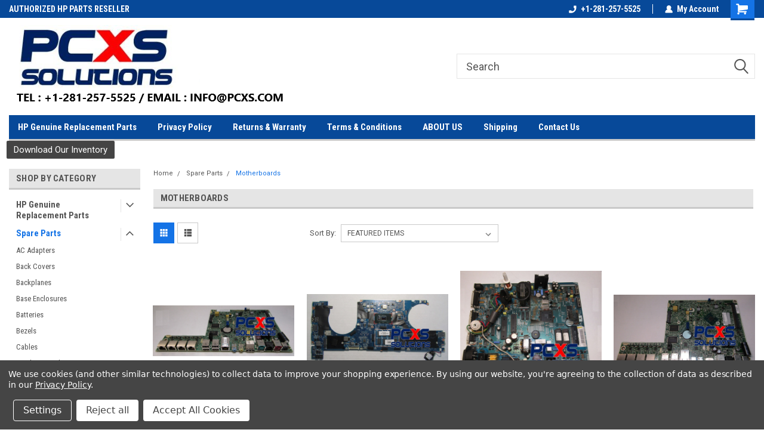

--- FILE ---
content_type: text/html; charset=UTF-8
request_url: https://pcxssolutions.com/spare-parts/motherboards/?page=4
body_size: 29495
content:

<!DOCTYPE html>
<html class="no-js" lang="en">
<head>
    <title>Spare Parts  - Motherboards - Page 4 - PCXS Solutions inc</title>
    <link rel="dns-prefetch preconnect" href="https://cdn11.bigcommerce.com/s-pxeya1fryb" crossorigin><link rel="dns-prefetch preconnect" href="https://fonts.googleapis.com/" crossorigin><link rel="dns-prefetch preconnect" href="https://fonts.gstatic.com/" crossorigin>
    <meta name="keywords" content="hp spare parts, PCXS Solutions is an HP Authorized spare parts reseller for hp desktop, notebook and printer spare parts , computer spare parts, hp hard drives, hp system boards, hp dvd, hp parts, hp printers, hp printer parts, hp motherboards, hp keyboards,  formatter boards , print trays "><link rel='canonical' href='https://pcxssolutions.com/spare-parts/motherboards/?page=4' /><meta name='platform' content='bigcommerce.stencil' />
    
            <link rel="prev" href="https://pcxssolutions.com/spare-parts/motherboards/?page=3">
        <link rel="next" href="https://pcxssolutions.com/spare-parts/motherboards/?page=5">

    <link href="https://cdn11.bigcommerce.com/s-pxeya1fryb/product_images/logo%20transparent.png?t=1626194947" rel="shortcut icon">
    <meta name="viewport" content="width=device-width, initial-scale=1, maximum-scale=1">
    <script>
        // Change document class from no-js to js so we can detect this in css
        document.documentElement.className = document.documentElement.className.replace('no-js', 'js');
    </script>
    <script async src="https://cdn11.bigcommerce.com/s-pxeya1fryb/stencil/191a2360-6fae-013d-cfb5-6e3ef077b7cf/e/9b68b210-83ae-013b-4b94-2a60d7345921/dist/theme-bundle.head_async.js"></script>
    <link href="https://fonts.googleapis.com/css?family=Roboto+Condensed:400,700%7CRoboto:400,300&display=block" rel="stylesheet">
    <link data-stencil-stylesheet href="https://cdn11.bigcommerce.com/s-pxeya1fryb/stencil/191a2360-6fae-013d-cfb5-6e3ef077b7cf/e/9b68b210-83ae-013b-4b94-2a60d7345921/css/theme-29ad19e0-ca3b-013e-816c-2282c30e4d5e.css" rel="stylesheet">
    <!-- Start Tracking Code for analytics_googleanalytics -->

<meta name="google-site-verification" content="MInFoe8rJ3UcT_FBfeQA2VvFGxtu_TPZtl9u7my98cg" />

<!-- End Tracking Code for analytics_googleanalytics -->

<!-- Start Tracking Code for analytics_siteverification -->

<meta name="msvalidate.01" content="F28102DFEAEF4E789AC6323F99D0EFAE" />

<!-- End Tracking Code for analytics_siteverification -->


<script type="text/javascript" src="https://checkout-sdk.bigcommerce.com/v1/loader.js" defer ></script>
<script>window.consentManagerStoreConfig = function () { return {"storeName":"PCXS Solutions inc","privacyPolicyUrl":"https:\/\/pcxssolutions.com\/privacy-policy\/","writeKey":null,"improvedConsentManagerEnabled":true,"AlwaysIncludeScriptsWithConsentTag":true}; };</script>
<script type="text/javascript" src="https://cdn11.bigcommerce.com/shared/js/bodl-consent-32a446f5a681a22e8af09a4ab8f4e4b6deda6487.js" integrity="sha256-uitfaufFdsW9ELiQEkeOgsYedtr3BuhVvA4WaPhIZZY=" crossorigin="anonymous" defer></script>
<script type="text/javascript" src="https://cdn11.bigcommerce.com/shared/js/storefront/consent-manager-config-3013a89bb0485f417056882e3b5cf19e6588b7ba.js" defer></script>
<script type="text/javascript" src="https://cdn11.bigcommerce.com/shared/js/storefront/consent-manager-08633fe15aba542118c03f6d45457262fa9fac88.js" defer></script>
<script type="text/javascript">
var BCData = {};
</script>

<script nonce="">
(function () {
    var xmlHttp = new XMLHttpRequest();

    xmlHttp.open('POST', 'https://bes.gcp.data.bigcommerce.com/nobot');
    xmlHttp.setRequestHeader('Content-Type', 'application/json');
    xmlHttp.send('{"store_id":"1000477794","timezone_offset":"-5.0","timestamp":"2026-01-31T02:32:55.39045200Z","visit_id":"2ad6d3f1-bdc1-4989-85c0-c33855ca160c","channel_id":1}');
})();
</script>

    
    
    
    
    
    
    
    
</head>
    <body id="body" class="main     fourteen-forty  base-layout   header-in-container">

        <!-- snippet location header -->
        <svg data-src="https://cdn11.bigcommerce.com/s-pxeya1fryb/stencil/191a2360-6fae-013d-cfb5-6e3ef077b7cf/e/9b68b210-83ae-013b-4b94-2a60d7345921/img/icon-sprite.svg" class="icons-svg-sprite"></svg>


        
<div class="header-container header-mn sticky-header">
    
    <div class="mbl-head-stick">
        <div class="top-menu">
            <div class="content">
                <!-- NEW BUTTON TO TRIGGER MAIN NAV WHEN STICKY -->
                <!-- <div class="alt-toggle">
            <h2 class="container-header btn"><span class="down-arrrow burger-menu"><i class="burger open" aria-hidden="true"><svg><use xlink:href="#icon-Menu" /></svg></i><i class="menu close" aria-hidden="true"><svg><use xlink:href="#icon-close" /></svg></i></span></h2>
            <h2 class="container-header text"><span class="mega-shop-text"></span></h2>
          </div> -->
    
                <!-- OPTIONAL SHORT MESSAGE LINK -->
                <!-- <div class="left">
              <a class="optional-message-link" href="">Put an optional message here.</a>
            </div> -->
    
                <div class="left-top-banner">
                    <div class="bnr-slider" data-slick='{
    "arrows": false,
    "mobileFirst": true,
    "slidesToShow": 1,
    "slidesToScroll": 1,
    "dots": false,
    "autoplay": true,
    "autoplaySpeed": 3500
}'>
        <p class="banner-text">AUTHORIZED HP PARTS RESELLER</p>
        <p class="banner-text">SETUP UP A BUSINESS ACCOUNT</p>
    <p class="banner-text">ALL PARTS ARE IN STOCK </p>
</div>                </div>
    
                <div class="right-top-banner full-rght cnt-none">
                    <ul class="right-main mbl-numb">
                        <li class="navUser-item left phone-number nav-br">
                            <a href="tel:+1-281-257-5525">
                                <svg version="1.1" xmlns="http://www.w3.org/2000/svg" width="32" height="32" viewBox="0 0 32 32">
                                    <path
                                        d="M8.3 12.3l3-2.9c0.3-0.3 0.5-0.7 0.4-1.1l-0.9-6.7c0-0.7-0.8-1.2-1.5-1.2l-7.6 0.5c-0.3 0-0.6 0.3-0.6 0.6-1.6 8-0.6 16.7 5.9 23 6.5 6.4 15.2 7.3 23.4 5.9 0.3 0 0.6-0.3 0.6-0.7v-8c0-0.7-0.5-1.3-1.2-1.4l-6.2-0.4c-0.4 0-0.8 0.1-1.1 0.4l-3 3s-12.5 1.3-11.2-11z"
                                    ></path>
                                </svg>
                                +1-281-257-5525
                            </a>
                        </li>
                    </ul>
                    <div class="right account-links">
                        <ul class="right-main">
                            <div class="rhgt-top">
                                <div class="nav-br">
                                    
                                 </div>
                                <li class="navUser-item left phone-number nav-br">
                                    <a href="tel:+1-281-257-5525">
                                        <svg version="1.1" xmlns="http://www.w3.org/2000/svg" width="32" height="32" viewBox="0 0 32 32">
                                            <path
                                                d="M8.3 12.3l3-2.9c0.3-0.3 0.5-0.7 0.4-1.1l-0.9-6.7c0-0.7-0.8-1.2-1.5-1.2l-7.6 0.5c-0.3 0-0.6 0.3-0.6 0.6-1.6 8-0.6 16.7 5.9 23 6.5 6.4 15.2 7.3 23.4 5.9 0.3 0 0.6-0.3 0.6-0.7v-8c0-0.7-0.5-1.3-1.2-1.4l-6.2-0.4c-0.4 0-0.8 0.1-1.1 0.4l-3 3s-12.5 1.3-11.2-11z"
                                            ></path>
                                        </svg>
                                        +1-281-257-5525
                                    </a>
                                </li>
                                   
                                <li class="navUser-item navUser-item--account nav-br">
                                    <a class="navUser-action anct-link">
                                        <svg version="1.1" xmlns="http://www.w3.org/2000/svg" width="32" height="32" viewBox="0 0 32 32">
                                            <path
                                                d="M31.8 27.3c-1.2-5.2-4.7-9-9.5-10.8 2.5-2 4-5.2 3.4-8.7-0.6-4-4-7.3-8.2-7.8-5.7-0.6-10.6 3.8-10.6 9.3s1.4 5.5 3.5 7.2c-4.7 1.7-8.3 5.6-9.5 10.8-0.4 1.9 1.1 3.7 3.1 3.7h24.6c2 0 3.5-1.8 3.1-3.7z"
                                            ></path>
                                        </svg>
                                        <span class="anct-title">My Account</span>
                                    </a>
                                    <ul class="acnt-popup">
                                        <li>
                                            <a class="navUser-action login" href="/login.php">Login</a>
                                        </li>
                                        <li>
                                            <a class="navUser-action create" href="/login.php?action=create_account">Sign Up</a>
                                        </li>
                                    </ul>
                                </li>
                                <li class="navUser-item navUser-item--cart ">
                                    <a class="navUser-action" data-cart-preview data-dropdown="cart-preview-dropdown" data-options="align:right" href="/cart.php">
                                        <span class="navUser-item-cartLabel">
                                            <i class="cart-icon" aria-hidden="true">
                                                <svg version="1.1" xmlns="http://www.w3.org/2000/svg" width="32" height="32" viewBox="0 0 32 32">
                                                    <path
                                                        d="M29.9 6.2h-21.3v-1.6c0-1.4-1.2-2.6-2.6-2.6h-4.2c-0.9 0-1.6 0.7-1.6 1.7s0.7 1.7 1.7 1.7h3.4v17.1c0 1.4 1.2 2.6 2.6 2.6h19.3c0.9 0 1.7-0.7 1.7-1.7s-0.7-1.7-1.7-1.7h-18.6v-1.2l21.5-2.8c1.1-0.2 1.9-1.1 2-2.2v-7.1c0-1.2-1-2.1-2.1-2.1zM6.5 25.3c-1.6 0-2.8 1.3-2.8 2.8s1.3 2.8 2.8 2.8 2.8-1.3 2.8-2.8-1.3-2.8-2.8-2.8zM24.4 25.3c-1.6 0-2.8 1.3-2.8 2.8s1.3 2.8 2.8 2.8 2.8-1.3 2.8-2.8-1.3-2.8-2.8-2.8z"
                                                    ></path>
                                                </svg>
                                            </i>
                                        </span>
                                        <span class="countPill cart-quantity">0</span>
                                    </a>
    
                                    <div class="dropdown-menu" id="cart-preview-dropdown" data-dropdown-content aria-hidden="true"></div>
                                </li>
                            </div>
                        </ul>
                    </div>
                </div>
                <div class="clear"></div>
            </div>
        </div>
    
        <div class="header-container mbl-main full-width  full-width in-container">
            <div class="header-padding">
                <div class="header-padding">
                    <header class="header" role="banner">
                        <a href="#" class="mobileMenu-toggle" data-mobile-menu-toggle="menu">
                            <span class="mobileMenu-toggleIcon">Toggle menu</span>
                        </a>
    
                        <div class="header-logo header-logo--left">
                            <a href="https://pcxssolutions.com/">
            <img class="header-logo-image-unknown-size" src="https://cdn11.bigcommerce.com/s-pxeya1fryb/images/stencil/original/pcxs_neo_website_with_contact_info_2021_1767380400__62546.original.png" alt="PCXS Solutions inc" title="PCXS Solutions inc">
</a>
                        </div>
                         
                         <span id="menu" class="is-srOnly mbl-tgl" style="display: none !important;"></span>
                        <div class="mbl-srch-icon">
                            <svg class="search-icon"><use xlink:href="#icon-search"></use></svg>
                        </div>
                        <div class="navPages-container dsk-search-bar mbl-srchbar inside-header left-logo search-container not-sticky" data-menu>
                            <nav class="navPages">
                                <span class="srch-close">
                                    <svg version="1.1" xmlns="http://www.w3.org/2000/svg" width="32" height="32" viewBox="0 0 32 32">
                                        <path d="M0 2.6l13.4 13.4-13.4 13.3 2.6 2.6 13.4-13.4 13.4 13.4 2.6-2.6-13.4-13.4 13.4-13.4-2.6-2.5-13.4 13.4-13.3-13.4-2.7 2.6z"></path>
                                    </svg>
                                </span>
                                <div class="navPages-quickSearch right searchbar">
                                    <div class="container">
    <!-- snippet location forms_search -->
    <form class="form" action="/search.php">
        <fieldset class="form-fieldset">
            <div class="form-field">
                <label class="u-hiddenVisually" for="search_query">Search</label>
                <input class="form-input" data-search-quick name="search_query" id="search_query" data-error-message="Search field cannot be empty." placeholder="Search" autocomplete="off">
                <div class="search-icon"><svg class="header-icon search-icon" title="submit" alt="submit"><use xlink:href="#icon-search"></use></svg></div>
                <input class="button button--primary form-prefixPostfix-button--postfix" type="submit" value="">
            </div>
        </fieldset>
        <div class="clear"></div>
    </form>
    <div id="search-action-buttons" class="search-buttons-container">
      <div class="align-right">
      <!-- <a href="#" class="reset quicksearch" aria-label="reset search" role="button" style="inline-block;">
        <span class="reset" aria-hidden="true">Reset Search</span>
      </a> -->
      <a href="#" class="modal-close custom-quick-search" aria-label="Close" role="button" style="inline-block;">
        <span aria-hidden="true">&#215;</span>
      </a>
      <div class="clear"></div>
      </div>
      <div class="clear"></div>
    </div>
      <section id="quickSearch" class="quickSearchResults" data-bind="html: results">
      </section>
      <div class="clear"></div>
</div>
                                </div>
                            </nav>
                        </div>
                        <div class="navPages-container mbl-search-bar mbl-srchbar inside-header left-logo search-container not-sticky" data-menu>
                            <nav class="navPages">
                                <span class="srch-close">
                                    <svg version="1.1" xmlns="http://www.w3.org/2000/svg" width="32" height="32" viewBox="0 0 32 32">
                                        <path d="M0 2.6l13.4 13.4-13.4 13.3 2.6 2.6 13.4-13.4 13.4 13.4 2.6-2.6-13.4-13.4 13.4-13.4-2.6-2.5-13.4 13.4-13.3-13.4-2.7 2.6z"></path>
                                    </svg>
                                </span>
                                <div class="navPages-quickSearch right searchbar">
                                    <div class="container">
    <!-- snippet location forms_search -->
    <form class="form" action="/search.php">
        <fieldset class="form-fieldset">
            <div class="form-field">
                <label class="u-hiddenVisually" for="search_query">Search</label>
                <input class="form-input" data-search-quick name="search_query" id="search_query" data-error-message="Search field cannot be empty." placeholder="Search" autocomplete="off">
                <div class="search-icon"><svg class="header-icon search-icon" title="submit" alt="submit"><use xlink:href="#icon-search"></use></svg></div>
                <input class="button button--primary form-prefixPostfix-button--postfix" type="submit" value="">
            </div>
        </fieldset>
        <div class="clear"></div>
    </form>
    <div id="search-action-buttons" class="search-buttons-container">
      <div class="align-right">
      <!-- <a href="#" class="reset quicksearch" aria-label="reset search" role="button" style="inline-block;">
        <span class="reset" aria-hidden="true">Reset Search</span>
      </a> -->
      <a href="#" class="modal-close custom-quick-search" aria-label="Close" role="button" style="inline-block;">
        <span aria-hidden="true">&#215;</span>
      </a>
      <div class="clear"></div>
      </div>
      <div class="clear"></div>
    </div>
      <section id="quickSearch" class="quickSearchResults" data-bind="html: results">
      </section>
      <div class="clear"></div>
</div>
                                </div>
                            </nav>
                        </div>
                                                 <div class="clear"></div>
                        <div class="mobile-menu navPages-container" id="menu" data-menu>
                            <nav class="navPages">
    <ul class="navPages-list">
        <div class="nav-align">
        <div class="custom-pages-nav">
            <div id="mobile-menu">
              <div class="category-menu mbl-cat">
                <h2 class="container-header mobile">Shop By Category</h2>
                    <li class="navPages-item mobile">
                        <a class="navPages-action has-subMenu" href="https://pcxssolutions.com/hp-genuine-replacement-parts/">
    HP Genuine Replacement Parts <i class="fa fa-chevron-down main-nav" aria-hidden="true"><svg><use xlink:href="#icon-dropdown" /></svg></i>
</a>
<div class="navPage-subMenu" id="navPages-81" aria-hidden="true" tabindex="-1">
    <ul class="navPage-subMenu-list">
            <li class="navPage-subMenu-item">
                    <a class="navPage-subMenu-action navPages-action" href="https://pcxssolutions.com/hp-genuine-replacement-parts/hp-genuine-spare-parts-ac-adapters/">HP Genuine Spare Parts - AC Adapters</a>
            </li>
            <li class="navPage-subMenu-item">
                    <a class="navPage-subMenu-action navPages-action" href="https://pcxssolutions.com/hp-genuine-replacement-parts/hp-genuine-spare-parts-back-covers/">HP Genuine Spare Parts - Back Covers</a>
            </li>
            <li class="navPage-subMenu-item">
                    <a class="navPage-subMenu-action navPages-action" href="https://pcxssolutions.com/hp-genuine-replacement-parts/hp-genuine-spare-parts-base-enclosures/">HP Genuine Spare Parts - Base Enclosures</a>
            </li>
            <li class="navPage-subMenu-item">
                    <a class="navPage-subMenu-action navPages-action" href="https://pcxssolutions.com/hp-genuine-replacement-parts/hp-genuine-spare-parts-batteries/">HP Genuine Spare Parts - Batteries</a>
            </li>
            <li class="navPage-subMenu-item">
                    <a class="navPage-subMenu-action navPages-action" href="https://pcxssolutions.com/hp-genuine-replacement-parts/hp-genuine-spare-parts-bezels/">HP Genuine Spare Parts - Bezels</a>
            </li>
            <li class="navPage-subMenu-item">
                    <a class="navPage-subMenu-action navPages-action" href="https://pcxssolutions.com/hp-genuine-replacement-parts/hp-genuine-spare-parts-cables/">HP Genuine Spare Parts - Cables</a>
            </li>
            <li class="navPage-subMenu-item">
                    <a class="navPage-subMenu-action navPages-action" href="https://pcxssolutions.com/hp-genuine-replacement-parts/hp-genuine-spare-parts-docking-stations/">HP Genuine Spare Parts - Docking Stations</a>
            </li>
            <li class="navPage-subMenu-item">
                    <a class="navPage-subMenu-action navPages-action" href="https://pcxssolutions.com/hp-genuine-replacement-parts/hp-genuine-spare-parts-displays-notebook/">HP Genuine Spare Parts - Displays Notebook</a>
            </li>
            <li class="navPage-subMenu-item">
                    <a class="navPage-subMenu-action navPages-action" href="https://pcxssolutions.com/hp-genuine-spare-parts-displays-desktop/">HP Genuine Spare Parts - Displays Desktop</a>
            </li>
            <li class="navPage-subMenu-item">
                    <a class="navPage-subMenu-action navPages-action" href="https://pcxssolutions.com/hp-genuine-replacement-parts/hp-genuine-spare-parts-graphics-cards/">HP Genuine Spare Parts - Graphics Cards</a>
            </li>
            <li class="navPage-subMenu-item">
                    <a class="navPage-subMenu-action navPages-action" href="https://pcxssolutions.com/hp-genuine-replacement-parts/hp-genuine-spare-parts-fans/">HP Genuine  Spare Parts - Fans</a>
            </li>
            <li class="navPage-subMenu-item">
                    <a class="navPage-subMenu-action navPages-action" href="https://pcxssolutions.com/hp-genuine-replacement-parts/hp-genuine-spare-parts-fingerprint-reader/">HP Genuine Spare Parts - Fingerprint Reader</a>
            </li>
            <li class="navPage-subMenu-item">
                    <a
                        class="navPage-subMenu-action navPages-action has-subMenu"
                        href="https://pcxssolutions.com/hp-genuine-replacement-parts/hp-genuine-spare-parts-hard-drives/">
                        HP Genuine Spare Parts - Hard Drives <i class="fa fa-chevron-down" aria-hidden="true"><svg><use xlink:href="#icon-chevron-down" /></svg></i>
                    </a>
                    <ul class="navPage-childList" id="navPages-97">
                        <li class="navPage-childList-item">
                            <a class="navPage-childList-action navPages-action" href="https://pcxssolutions.com/hp-genuine-replacement-parts/hp-genuine-spare-parts-hard-drives/hp-genuine-spare-parts-solid-state-drives/">HP Genuine Spare Parts - SOLID STATE DRIVES</a>
                        </li>
                        <li class="navPage-childList-item">
                            <a class="navPage-childList-action navPages-action" href="https://pcxssolutions.com/hp-genuine-replacement-parts/hp-genuine-spare-parts-hard-drives/hp-genuine-spare-parts-sata-hard-drives/">HP Genuine Spare Parts -  SATA HARD DRIVES</a>
                        </li>
                    </ul>
            </li>
            <li class="navPage-subMenu-item">
                    <a class="navPage-subMenu-action navPages-action" href="https://pcxssolutions.com/hp-genuine-replacement-parts/hp-genuine-spare-parts-headphones/">HP Genuine Spare Parts - Headphones</a>
            </li>
            <li class="navPage-subMenu-item">
                    <a class="navPage-subMenu-action navPages-action" href="https://pcxssolutions.com/hp-genuine-replacement-parts/hp-genuine-spare-parts-hinges-and-brackets/">HP Genuine Spare Parts - Hinges and Brackets</a>
            </li>
            <li class="navPage-subMenu-item">
                    <a class="navPage-subMenu-action navPages-action" href="https://pcxssolutions.com/hp-genuine-replacement-parts/hp-genuine-spare-parts-keyboards/">HP Genuine Spare Parts - Keyboards</a>
            </li>
            <li class="navPage-subMenu-item">
                    <a class="navPage-subMenu-action navPages-action" href="https://pcxssolutions.com/hp-genuine-replacement-parts/hp-genuine-spare-parts-heatsinks/">HP Genuine Spare Parts - Heatsinks</a>
            </li>
            <li class="navPage-subMenu-item">
                    <a class="navPage-subMenu-action navPages-action" href="https://pcxssolutions.com/hp-genuine-replacement-parts/hp-genuine-spare-parts-memory/">HP Genuine Spare Parts - Memory</a>
            </li>
            <li class="navPage-subMenu-item">
                    <a class="navPage-subMenu-action navPages-action" href="https://pcxssolutions.com/hp-genuine-replacement-parts/hp-genuine-spare-parts-microphones/">HP Genuine Spare Parts - Microphones</a>
            </li>
            <li class="navPage-subMenu-item">
                    <a class="navPage-subMenu-action navPages-action" href="https://pcxssolutions.com/hp-genuine-replacement-parts/hp-genuine-spare-parts-miscellaneous-kits/">HP Genuine Spare Parts - Miscellaneous Kits</a>
            </li>
            <li class="navPage-subMenu-item">
                    <a class="navPage-subMenu-action navPages-action" href="https://pcxssolutions.com/hp-genuine-replacement-parts/hp-genuine-spare-parts-motherboards/">HP Genuine Spare Parts - Motherboards</a>
            </li>
            <li class="navPage-subMenu-item">
                    <a class="navPage-subMenu-action navPages-action" href="https://pcxssolutions.com/hp-genuine-replacement-parts/hp-genuine-spare-parts-mouse/">HP Genuine Spare Parts - Mouse</a>
            </li>
            <li class="navPage-subMenu-item">
                    <a class="navPage-subMenu-action navPages-action" href="https://pcxssolutions.com/hp-genuine-replacement-parts/hp-genuine-spare-parts-networking/">HP Genuine Spare Parts - Networking</a>
            </li>
            <li class="navPage-subMenu-item">
                    <a class="navPage-subMenu-action navPages-action" href="https://pcxssolutions.com/hp-genuine-replacement-parts/hp-genuine-spare-parts-optical-disk-drives/">HP Genuine Spare Parts - Optical Disk drives</a>
            </li>
            <li class="navPage-subMenu-item">
                    <a class="navPage-subMenu-action navPages-action" href="https://pcxssolutions.com/hp-genuine-replacement-parts/hp-genuine-spare-parts-pca-other/">HP Genuine Spare Parts - PCA OTHER</a>
            </li>
            <li class="navPage-subMenu-item">
                    <a class="navPage-subMenu-action navPages-action" href="https://pcxssolutions.com/hp-genuine-replacement-parts/hp-genuine-spare-parts-plastics/">HP Genuine Spare Parts - Plastics</a>
            </li>
            <li class="navPage-subMenu-item">
                    <a class="navPage-subMenu-action navPages-action" href="https://pcxssolutions.com/hp-genuine-replacement-parts/hp-genuine-spare-parts-power-supply/">HP Genuine Spare Parts - Power Supply</a>
            </li>
            <li class="navPage-subMenu-item">
                    <a class="navPage-subMenu-action navPages-action" href="https://pcxssolutions.com/hp-genuine-replacement-parts/hp-genuine-spare-parts-printer-parts/">HP Genuine Spare Parts - Printer Parts</a>
            </li>
            <li class="navPage-subMenu-item">
                    <a class="navPage-subMenu-action navPages-action" href="https://pcxssolutions.com/hp-genuine-replacement-parts/hp-genuine-spare-parts-processors/">HP Genuine Spare Parts - Processors</a>
            </li>
            <li class="navPage-subMenu-item">
                    <a class="navPage-subMenu-action navPages-action" href="https://pcxssolutions.com/hp-genuine-replacement-parts/hp-genuine-spare-parts-speakers/">HP Genuine Spare Parts - Speakers</a>
            </li>
            <li class="navPage-subMenu-item">
                    <a class="navPage-subMenu-action navPages-action" href="https://pcxssolutions.com/hp-genuine-replacement-parts/hp-genuine-spare-parts-top-covers/">HP Genuine Spare Parts - Top Covers</a>
            </li>
            <li class="navPage-subMenu-item">
                    <a class="navPage-subMenu-action navPages-action" href="https://pcxssolutions.com/hp-genuine-replacement-parts/hp-genuine-spare-parts-touchpads/">HP Genuine Spare Parts - Touchpads</a>
            </li>
            <li class="navPage-subMenu-item">
                    <a class="navPage-subMenu-action navPages-action" href="https://pcxssolutions.com/hp-genuine-replacement-parts/hp-genuine-spare-parts-webcams/">HP Genuine Spare Parts - Webcams</a>
            </li>
            <li class="navPage-subMenu-item">
                    <a class="navPage-subMenu-action navPages-action" href="https://pcxssolutions.com/hp-genuine-replacement-parts/hp-genuine-spare-parts-wlan-wwan-bluetooth/">HP Genuine Spare Parts - Wlan/Wwan/Bluetooth</a>
            </li>
    </ul>
</div>
                    </li>
                    <li class="navPages-item mobile">
                        <a class="navPages-action has-subMenu" href="https://pcxssolutions.com/spare-parts/">
    Spare Parts  <i class="fa fa-chevron-down main-nav" aria-hidden="true"><svg><use xlink:href="#icon-dropdown" /></svg></i>
</a>
<div class="navPage-subMenu" id="navPages-29" aria-hidden="true" tabindex="-1">
    <ul class="navPage-subMenu-list">
            <li class="navPage-subMenu-item">
                    <a class="navPage-subMenu-action navPages-action" href="https://pcxssolutions.com/spare-parts/ac-adapters/">AC Adapters</a>
            </li>
            <li class="navPage-subMenu-item">
                    <a class="navPage-subMenu-action navPages-action" href="https://pcxssolutions.com/spare-parts/back-covers/">Back Covers</a>
            </li>
            <li class="navPage-subMenu-item">
                    <a class="navPage-subMenu-action navPages-action" href="https://pcxssolutions.com/spare-parts/backplanes/">Backplanes</a>
            </li>
            <li class="navPage-subMenu-item">
                    <a class="navPage-subMenu-action navPages-action" href="https://pcxssolutions.com/spare-parts/base-enclosures/">Base Enclosures</a>
            </li>
            <li class="navPage-subMenu-item">
                    <a class="navPage-subMenu-action navPages-action" href="https://pcxssolutions.com/spare-parts/batteries/">Batteries</a>
            </li>
            <li class="navPage-subMenu-item">
                    <a class="navPage-subMenu-action navPages-action" href="https://pcxssolutions.com/spare-parts/bezels/">Bezels</a>
            </li>
            <li class="navPage-subMenu-item">
                    <a class="navPage-subMenu-action navPages-action" href="https://pcxssolutions.com/spare-parts/cables/">Cables</a>
            </li>
            <li class="navPage-subMenu-item">
                    <a class="navPage-subMenu-action navPages-action" href="https://pcxssolutions.com/spare-parts/displays-desktop/">Displays - Desktop</a>
            </li>
            <li class="navPage-subMenu-item">
                    <a class="navPage-subMenu-action navPages-action" href="https://pcxssolutions.com/spare-parts/displays-notebook/">Displays - Notebook</a>
            </li>
            <li class="navPage-subMenu-item">
                    <a class="navPage-subMenu-action navPages-action" href="https://pcxssolutions.com/spare-parts/docking-stations/">Docking Stations</a>
            </li>
            <li class="navPage-subMenu-item">
                    <a class="navPage-subMenu-action navPages-action" href="https://pcxssolutions.com/spare-parts/graphics-cards/">Graphics Cards</a>
            </li>
            <li class="navPage-subMenu-item">
                    <a class="navPage-subMenu-action navPages-action" href="https://pcxssolutions.com/spare-parts/fans/">Fans</a>
            </li>
            <li class="navPage-subMenu-item">
                    <a class="navPage-subMenu-action navPages-action" href="https://pcxssolutions.com/spare-parts/fingerprint-reader/">Fingerprint Reader</a>
            </li>
            <li class="navPage-subMenu-item">
                    <a
                        class="navPage-subMenu-action navPages-action has-subMenu"
                        href="https://pcxssolutions.com/spare-parts/hard-drives/">
                        Hard Drives <i class="fa fa-chevron-down" aria-hidden="true"><svg><use xlink:href="#icon-chevron-down" /></svg></i>
                    </a>
                    <ul class="navPage-childList" id="navPages-21">
                        <li class="navPage-childList-item">
                            <a class="navPage-childList-action navPages-action" href="https://pcxssolutions.com/spare-parts/hard-drives/solid-state-drives/">SOLID STATE DRIVES</a>
                        </li>
                        <li class="navPage-childList-item">
                            <a class="navPage-childList-action navPages-action" href="https://pcxssolutions.com/spare-parts/hard-drives/sata-hard-drives/">SATA HARD DRIVES</a>
                        </li>
                        <li class="navPage-childList-item">
                            <a class="navPage-childList-action navPages-action" href="https://pcxssolutions.com/spare-parts/hard-drives/scsi-hard-drives/">SCSI HARD DRIVES</a>
                        </li>
                    </ul>
            </li>
            <li class="navPage-subMenu-item">
                    <a class="navPage-subMenu-action navPages-action" href="https://pcxssolutions.com/spare-parts/headphones/">Headphones</a>
            </li>
            <li class="navPage-subMenu-item">
                    <a class="navPage-subMenu-action navPages-action" href="https://pcxssolutions.com/spare-parts/heatsinks/">Heatsinks</a>
            </li>
            <li class="navPage-subMenu-item">
                    <a class="navPage-subMenu-action navPages-action" href="https://pcxssolutions.com/spare-parts/hinges-brackets/">Hinges and Brackets</a>
            </li>
            <li class="navPage-subMenu-item">
                    <a class="navPage-subMenu-action navPages-action" href="https://pcxssolutions.com/spare-parts/keyboards/">Keyboards</a>
            </li>
            <li class="navPage-subMenu-item">
                    <a class="navPage-subMenu-action navPages-action" href="https://pcxssolutions.com/spare-parts/memory/">Memory</a>
            </li>
            <li class="navPage-subMenu-item">
                    <a class="navPage-subMenu-action navPages-action" href="https://pcxssolutions.com/spare-parts/microphones/">Microphones</a>
            </li>
            <li class="navPage-subMenu-item">
                    <a class="navPage-subMenu-action navPages-action" href="https://pcxssolutions.com/spare-parts/miscellaneous-kits/">Miscellaneous Kits</a>
            </li>
            <li class="navPage-subMenu-item">
                    <a class="navPage-subMenu-action navPages-action" href="https://pcxssolutions.com/spare-parts/motherboards/">Motherboards</a>
            </li>
            <li class="navPage-subMenu-item">
                    <a class="navPage-subMenu-action navPages-action" href="https://pcxssolutions.com/spare-parts/mouse/">Mouse</a>
            </li>
            <li class="navPage-subMenu-item">
                    <a class="navPage-subMenu-action navPages-action" href="https://pcxssolutions.com/spare-parts/networking/">Networking</a>
            </li>
            <li class="navPage-subMenu-item">
                    <a class="navPage-subMenu-action navPages-action" href="https://pcxssolutions.com/spare-parts/optical-disk-drives/">Optical Disk drives</a>
            </li>
            <li class="navPage-subMenu-item">
                    <a class="navPage-subMenu-action navPages-action" href="https://pcxssolutions.com/spare-parts/pca-other/">PCA OTHER</a>
            </li>
            <li class="navPage-subMenu-item">
                    <a class="navPage-subMenu-action navPages-action" href="https://pcxssolutions.com/spare-parts/plastics/">Plastics</a>
            </li>
            <li class="navPage-subMenu-item">
                    <a class="navPage-subMenu-action navPages-action" href="https://pcxssolutions.com/spare-parts/power-supply/">Power Supply</a>
            </li>
            <li class="navPage-subMenu-item">
                    <a class="navPage-subMenu-action navPages-action" href="https://pcxssolutions.com/spare-parts/printer-parts/">Printer Parts</a>
            </li>
            <li class="navPage-subMenu-item">
                    <a class="navPage-subMenu-action navPages-action" href="https://pcxssolutions.com/spare-parts/processors/">Processors</a>
            </li>
            <li class="navPage-subMenu-item">
                    <a class="navPage-subMenu-action navPages-action" href="https://pcxssolutions.com/spare-parts/speakers/">Speakers</a>
            </li>
            <li class="navPage-subMenu-item">
                    <a class="navPage-subMenu-action navPages-action" href="https://pcxssolutions.com/spare-parts/top-covers/">Top Covers</a>
            </li>
            <li class="navPage-subMenu-item">
                    <a class="navPage-subMenu-action navPages-action" href="https://pcxssolutions.com/spare-parts/touchpads/">Touchpads</a>
            </li>
            <li class="navPage-subMenu-item">
                    <a class="navPage-subMenu-action navPages-action" href="https://pcxssolutions.com/spare-parts/webcams/">Webcams</a>
            </li>
            <li class="navPage-subMenu-item">
                    <a class="navPage-subMenu-action navPages-action" href="https://pcxssolutions.com/spare-parts/systems/">SYSTEMS</a>
            </li>
            <li class="navPage-subMenu-item">
                    <a class="navPage-subMenu-action navPages-action" href="https://pcxssolutions.com/spare-parts/wlan-wwan-bluetooth/">Wlan/Wwan/Bluetooth</a>
            </li>
    </ul>
</div>
                    </li>
                    <li class="navPages-item mobile">
                        <a class="navPages-action" href="https://pcxssolutions.com/hp-print-supplies/">HP PRINT SUPPLIES</a>
                    </li>
                    <li class="navPages-item mobile">
                        <a class="navPages-action" href="https://pcxssolutions.com/systems/">SYSTEMS</a>
                    </li>
                    <li class="navPages-item mobile">
                        <a class="navPages-action" href="https://pcxssolutions.com/printers/">PRINTERS</a>
                    </li>
                    <li class="navPages-item mobile">
                        <a class="navPages-action" href="https://pcxssolutions.com/accessories/">ACCESSORIES</a>
                    </li>
              </div>

            <div class="brand-menu mbl-cat">
              <h2 class="container-header mobile">Shop By Brand</h2>
                <li class="navPages-item mobile">
                  <a class="navPages-action" href="https://pcxssolutions.com/hp/">HP</a>
                </li>
                <li class="navPages-item mobile">
                  <a class="navPages-action" href="https://pcxssolutions.com/samsung/">SAMSUNG</a>
                </li>
                <li class="navPages-item mobile">
                  <a class="navPages-action" href="https://pcxssolutions.com/intel/">INTEL</a>
                </li>
                <li class="navPages-item mobile">
                  <a class="navPages-action" href="https://pcxssolutions.com/hynix/">Hynix</a>
                </li>
                <li class="navPages-item mobile">
                  <a class="navPages-action" href="https://pcxssolutions.com/amd/">AMD</a>
                </li>
                <li class="navPages-item mobile">
                  <a class="navPages-action" href="https://pcxssolutions.com/dell/">DELL</a>
                </li>
                <li class="navPages-item mobile">
                  <a class="navPages-action" href="https://pcxssolutions.com/micron/">micron</a>
                </li>
                <li class="navPages-item mobile">
                  <a class="navPages-action" href="https://pcxssolutions.com/western-digital/">Western Digital</a>
                </li>
                <li class="navPages-item mobile">
                  <a class="navPages-action" href="https://pcxssolutions.com/seagate/">Seagate</a>
                </li>
                <li class="navPages-item mobile">
                  <a class="navPages-action" href="https://pcxssolutions.com/kingston/">Kingston</a>
                </li>
                <li class="navPages-item mobile">
                  <a class="navPages-action" href="https://pcxssolutions.com/toshiba/">Toshiba</a>
                </li>
                <li class="navPages-item mobile">
                  <a class="navPages-action" href="https://pcxssolutions.com/hitachi/">Hitachi</a>
                </li>
                <li class="navPages-item mobile">
                  <a class="navPages-action" href="https://pcxssolutions.com/lenovo/">Lenovo</a>
                </li>
                <li class="navPages-item mobile">
                  <a class="navPages-action" href="https://pcxssolutions.com/crucial/">crucial</a>
                </li>
                <li class="navPages-item mobile">
                  <a class="navPages-action" href="https://pcxssolutions.com/sandisk/">SANDISK</a>
                </li>
                <li class="navPages-item mobile">
                  <a class="navPages-action" href="https://pcxssolutions.com/poly/">POLY</a>
                </li>
                <li class="navPages-item mobile">
                  <a class="navPages-action" href="https://pcxssolutions.com/3com/">3COM</a>
                </li>
                <li class="navPages-item mobile">
                  <a class="navPages-action" href="https://pcxssolutions.com/dec/">DEC</a>
                </li>
                <li class="navPages-item mobile">
                  <a class="navPages-action" href="https://pcxssolutions.com/infineon/">INFINEON</a>
                </li>
                <li class="navPages-item mobile">
                  <a class="navPages-action" href="https://pcxssolutions.com/adata/">ADATA</a>
                </li>
                <li class="navPages-item mobile">
                  <a class="navPages-action" href="https://pcxssolutions.com/apc/">APC</a>
                </li>
                <li class="navPages-item mobile">
                  <a class="navPages-action" href="https://pcxssolutions.com/cisco/">CISCO</a>
                </li>
                <li class="navPages-item mobile">
                  <a class="navPages-action" href="https://pcxssolutions.com/epsom/">epsom</a>
                </li>
                <li class="navPages-item mobile">
                  <a class="navPages-action" href="https://pcxssolutions.com/fujitsu/">FUJITSU</a>
                </li>
                <li class="navPages-item mobile">
                  <a class="navPages-action" href="https://pcxssolutions.com/hpe/">HPE</a>
                </li>
                <li class="navPages-item mobile">
                  <a class="navPages-action" href="https://pcxssolutions.com/ibm/">IBM</a>
                </li>
                <li class="navPages-item mobile">
                  <a class="navPages-action" href="https://pcxssolutions.com/kodak/">kodak</a>
                </li>
                <li class="navPages-item mobile">
                  <a class="navPages-action" href="https://pcxssolutions.com/mac-products/">mac products</a>
                </li>
                <li class="navPages-item mobile">
                  <a class="navPages-action" href="https://pcxssolutions.com/magtek/">MAGTEK</a>
                </li>
                <li class="navPages-item mobile">
                  <a class="navPages-action" href="https://pcxssolutions.com/mellanox/">Mellanox</a>
                </li>
                <li class="navPages-item mobile">
                  <a class="navPages-action" href="https://pcxssolutions.com/nanya/">nanya</a>
                </li>
                <li class="navPages-item mobile">
                  <a class="navPages-action" href="https://pcxssolutions.com/pony/">pony</a>
                </li>
                <li class="navPages-item mobile">
                  <a class="navPages-action" href="https://pcxssolutions.com/ricoh/">RICOH</a>
                </li>
                <li class="navPages-item mobile">
                  <a class="navPages-action" href="https://pcxssolutions.com/transcend/">TRANSCEND</a>
                </li>
                <li class="navPages-item mobile">
                  <a class="navPages-action" href="https://pcxssolutions.com/xerox/">XEROX</a>
                </li>
                  <li class="navPages-item mobile">
                    <a class="navPages-action" href="/brands/">View all Brands</a>
                  </li>
            <div class="clear"></div>
          </div>

          </div>
          <div id="desktop-menu" class="mbl-cat mega-menu">
            <h2 class="container-header mobile">Main Menu</h2>
                <li class="navPages-item">
                    <a class="navPages-action" href="https://pcxssolutions.com/hp-genuine-replacement-parts/">HP Genuine Replacement Parts</a>
                </li>
                <li class="navPages-item">
                    <a class="navPages-action" href="https://pcxssolutions.com/privacy-policy/">Privacy Policy </a>
                </li>
                <li class="navPages-item">
                    <a class="navPages-action" href="https://pcxssolutions.com/returns-warranty/">Returns &amp; Warranty</a>
                </li>
                <li class="navPages-item">
                    <a class="navPages-action" href="https://pcxssolutions.com/terms-conditions/">Terms &amp; Conditions</a>
                </li>
                <li class="navPages-item">
                    <a class="navPages-action" href="https://pcxssolutions.com/about-us/">ABOUT US</a>
                </li>
                <li class="navPages-item">
                    <a class="navPages-action" href="https://pcxssolutions.com/shipping/">Shipping </a>
                </li>
                <li class="navPages-item">
                    <a class="navPages-action" href="https://pcxssolutions.com/contact-us/">Contact Us</a>
                </li>
          </div>
        </div>
        <div class="currency-converter">
        </div>
        <div class="mbl-social">
                    </div>
    </ul>
    <ul class="navPages-list navPages-list--user">
        <li class="navPages-item">
            <a class="navPages-action" href="/giftcertificates.php">Gift Certificates</a>
        </li>
            <li class="navPages-item">
                <a class="navPages-action" href="/login.php">Login</a> or <a class="navPages-action" href="/login.php?action=create_account">Sign Up</a>
            </li>
    </ul>
</nav>
                        </div>
                    </header>
                </div>
            </div>
        </div>
    </div>
    

<div class="main-nav-container  in-container">
  <div class="navPages-container main-nav" id="menu" data-menu>
        <nav class="navPages">
    <ul class="navPages-list">
        <div class="nav-align">
        <div class="custom-pages-nav">
            <div id="mobile-menu">
              <div class="category-menu mbl-cat">
                <h2 class="container-header mobile">Shop By Category</h2>
                    <li class="navPages-item mobile">
                        <a class="navPages-action has-subMenu" href="https://pcxssolutions.com/hp-genuine-replacement-parts/">
    HP Genuine Replacement Parts <i class="fa fa-chevron-down main-nav" aria-hidden="true"><svg><use xlink:href="#icon-dropdown" /></svg></i>
</a>
<div class="navPage-subMenu" id="navPages-81" aria-hidden="true" tabindex="-1">
    <ul class="navPage-subMenu-list">
            <li class="navPage-subMenu-item">
                    <a class="navPage-subMenu-action navPages-action" href="https://pcxssolutions.com/hp-genuine-replacement-parts/hp-genuine-spare-parts-ac-adapters/">HP Genuine Spare Parts - AC Adapters</a>
            </li>
            <li class="navPage-subMenu-item">
                    <a class="navPage-subMenu-action navPages-action" href="https://pcxssolutions.com/hp-genuine-replacement-parts/hp-genuine-spare-parts-back-covers/">HP Genuine Spare Parts - Back Covers</a>
            </li>
            <li class="navPage-subMenu-item">
                    <a class="navPage-subMenu-action navPages-action" href="https://pcxssolutions.com/hp-genuine-replacement-parts/hp-genuine-spare-parts-base-enclosures/">HP Genuine Spare Parts - Base Enclosures</a>
            </li>
            <li class="navPage-subMenu-item">
                    <a class="navPage-subMenu-action navPages-action" href="https://pcxssolutions.com/hp-genuine-replacement-parts/hp-genuine-spare-parts-batteries/">HP Genuine Spare Parts - Batteries</a>
            </li>
            <li class="navPage-subMenu-item">
                    <a class="navPage-subMenu-action navPages-action" href="https://pcxssolutions.com/hp-genuine-replacement-parts/hp-genuine-spare-parts-bezels/">HP Genuine Spare Parts - Bezels</a>
            </li>
            <li class="navPage-subMenu-item">
                    <a class="navPage-subMenu-action navPages-action" href="https://pcxssolutions.com/hp-genuine-replacement-parts/hp-genuine-spare-parts-cables/">HP Genuine Spare Parts - Cables</a>
            </li>
            <li class="navPage-subMenu-item">
                    <a class="navPage-subMenu-action navPages-action" href="https://pcxssolutions.com/hp-genuine-replacement-parts/hp-genuine-spare-parts-docking-stations/">HP Genuine Spare Parts - Docking Stations</a>
            </li>
            <li class="navPage-subMenu-item">
                    <a class="navPage-subMenu-action navPages-action" href="https://pcxssolutions.com/hp-genuine-replacement-parts/hp-genuine-spare-parts-displays-notebook/">HP Genuine Spare Parts - Displays Notebook</a>
            </li>
            <li class="navPage-subMenu-item">
                    <a class="navPage-subMenu-action navPages-action" href="https://pcxssolutions.com/hp-genuine-spare-parts-displays-desktop/">HP Genuine Spare Parts - Displays Desktop</a>
            </li>
            <li class="navPage-subMenu-item">
                    <a class="navPage-subMenu-action navPages-action" href="https://pcxssolutions.com/hp-genuine-replacement-parts/hp-genuine-spare-parts-graphics-cards/">HP Genuine Spare Parts - Graphics Cards</a>
            </li>
            <li class="navPage-subMenu-item">
                    <a class="navPage-subMenu-action navPages-action" href="https://pcxssolutions.com/hp-genuine-replacement-parts/hp-genuine-spare-parts-fans/">HP Genuine  Spare Parts - Fans</a>
            </li>
            <li class="navPage-subMenu-item">
                    <a class="navPage-subMenu-action navPages-action" href="https://pcxssolutions.com/hp-genuine-replacement-parts/hp-genuine-spare-parts-fingerprint-reader/">HP Genuine Spare Parts - Fingerprint Reader</a>
            </li>
            <li class="navPage-subMenu-item">
                    <a
                        class="navPage-subMenu-action navPages-action has-subMenu"
                        href="https://pcxssolutions.com/hp-genuine-replacement-parts/hp-genuine-spare-parts-hard-drives/">
                        HP Genuine Spare Parts - Hard Drives <i class="fa fa-chevron-down" aria-hidden="true"><svg><use xlink:href="#icon-chevron-down" /></svg></i>
                    </a>
                    <ul class="navPage-childList" id="navPages-97">
                        <li class="navPage-childList-item">
                            <a class="navPage-childList-action navPages-action" href="https://pcxssolutions.com/hp-genuine-replacement-parts/hp-genuine-spare-parts-hard-drives/hp-genuine-spare-parts-solid-state-drives/">HP Genuine Spare Parts - SOLID STATE DRIVES</a>
                        </li>
                        <li class="navPage-childList-item">
                            <a class="navPage-childList-action navPages-action" href="https://pcxssolutions.com/hp-genuine-replacement-parts/hp-genuine-spare-parts-hard-drives/hp-genuine-spare-parts-sata-hard-drives/">HP Genuine Spare Parts -  SATA HARD DRIVES</a>
                        </li>
                    </ul>
            </li>
            <li class="navPage-subMenu-item">
                    <a class="navPage-subMenu-action navPages-action" href="https://pcxssolutions.com/hp-genuine-replacement-parts/hp-genuine-spare-parts-headphones/">HP Genuine Spare Parts - Headphones</a>
            </li>
            <li class="navPage-subMenu-item">
                    <a class="navPage-subMenu-action navPages-action" href="https://pcxssolutions.com/hp-genuine-replacement-parts/hp-genuine-spare-parts-hinges-and-brackets/">HP Genuine Spare Parts - Hinges and Brackets</a>
            </li>
            <li class="navPage-subMenu-item">
                    <a class="navPage-subMenu-action navPages-action" href="https://pcxssolutions.com/hp-genuine-replacement-parts/hp-genuine-spare-parts-keyboards/">HP Genuine Spare Parts - Keyboards</a>
            </li>
            <li class="navPage-subMenu-item">
                    <a class="navPage-subMenu-action navPages-action" href="https://pcxssolutions.com/hp-genuine-replacement-parts/hp-genuine-spare-parts-heatsinks/">HP Genuine Spare Parts - Heatsinks</a>
            </li>
            <li class="navPage-subMenu-item">
                    <a class="navPage-subMenu-action navPages-action" href="https://pcxssolutions.com/hp-genuine-replacement-parts/hp-genuine-spare-parts-memory/">HP Genuine Spare Parts - Memory</a>
            </li>
            <li class="navPage-subMenu-item">
                    <a class="navPage-subMenu-action navPages-action" href="https://pcxssolutions.com/hp-genuine-replacement-parts/hp-genuine-spare-parts-microphones/">HP Genuine Spare Parts - Microphones</a>
            </li>
            <li class="navPage-subMenu-item">
                    <a class="navPage-subMenu-action navPages-action" href="https://pcxssolutions.com/hp-genuine-replacement-parts/hp-genuine-spare-parts-miscellaneous-kits/">HP Genuine Spare Parts - Miscellaneous Kits</a>
            </li>
            <li class="navPage-subMenu-item">
                    <a class="navPage-subMenu-action navPages-action" href="https://pcxssolutions.com/hp-genuine-replacement-parts/hp-genuine-spare-parts-motherboards/">HP Genuine Spare Parts - Motherboards</a>
            </li>
            <li class="navPage-subMenu-item">
                    <a class="navPage-subMenu-action navPages-action" href="https://pcxssolutions.com/hp-genuine-replacement-parts/hp-genuine-spare-parts-mouse/">HP Genuine Spare Parts - Mouse</a>
            </li>
            <li class="navPage-subMenu-item">
                    <a class="navPage-subMenu-action navPages-action" href="https://pcxssolutions.com/hp-genuine-replacement-parts/hp-genuine-spare-parts-networking/">HP Genuine Spare Parts - Networking</a>
            </li>
            <li class="navPage-subMenu-item">
                    <a class="navPage-subMenu-action navPages-action" href="https://pcxssolutions.com/hp-genuine-replacement-parts/hp-genuine-spare-parts-optical-disk-drives/">HP Genuine Spare Parts - Optical Disk drives</a>
            </li>
            <li class="navPage-subMenu-item">
                    <a class="navPage-subMenu-action navPages-action" href="https://pcxssolutions.com/hp-genuine-replacement-parts/hp-genuine-spare-parts-pca-other/">HP Genuine Spare Parts - PCA OTHER</a>
            </li>
            <li class="navPage-subMenu-item">
                    <a class="navPage-subMenu-action navPages-action" href="https://pcxssolutions.com/hp-genuine-replacement-parts/hp-genuine-spare-parts-plastics/">HP Genuine Spare Parts - Plastics</a>
            </li>
            <li class="navPage-subMenu-item">
                    <a class="navPage-subMenu-action navPages-action" href="https://pcxssolutions.com/hp-genuine-replacement-parts/hp-genuine-spare-parts-power-supply/">HP Genuine Spare Parts - Power Supply</a>
            </li>
            <li class="navPage-subMenu-item">
                    <a class="navPage-subMenu-action navPages-action" href="https://pcxssolutions.com/hp-genuine-replacement-parts/hp-genuine-spare-parts-printer-parts/">HP Genuine Spare Parts - Printer Parts</a>
            </li>
            <li class="navPage-subMenu-item">
                    <a class="navPage-subMenu-action navPages-action" href="https://pcxssolutions.com/hp-genuine-replacement-parts/hp-genuine-spare-parts-processors/">HP Genuine Spare Parts - Processors</a>
            </li>
            <li class="navPage-subMenu-item">
                    <a class="navPage-subMenu-action navPages-action" href="https://pcxssolutions.com/hp-genuine-replacement-parts/hp-genuine-spare-parts-speakers/">HP Genuine Spare Parts - Speakers</a>
            </li>
            <li class="navPage-subMenu-item">
                    <a class="navPage-subMenu-action navPages-action" href="https://pcxssolutions.com/hp-genuine-replacement-parts/hp-genuine-spare-parts-top-covers/">HP Genuine Spare Parts - Top Covers</a>
            </li>
            <li class="navPage-subMenu-item">
                    <a class="navPage-subMenu-action navPages-action" href="https://pcxssolutions.com/hp-genuine-replacement-parts/hp-genuine-spare-parts-touchpads/">HP Genuine Spare Parts - Touchpads</a>
            </li>
            <li class="navPage-subMenu-item">
                    <a class="navPage-subMenu-action navPages-action" href="https://pcxssolutions.com/hp-genuine-replacement-parts/hp-genuine-spare-parts-webcams/">HP Genuine Spare Parts - Webcams</a>
            </li>
            <li class="navPage-subMenu-item">
                    <a class="navPage-subMenu-action navPages-action" href="https://pcxssolutions.com/hp-genuine-replacement-parts/hp-genuine-spare-parts-wlan-wwan-bluetooth/">HP Genuine Spare Parts - Wlan/Wwan/Bluetooth</a>
            </li>
    </ul>
</div>
                    </li>
                    <li class="navPages-item mobile">
                        <a class="navPages-action has-subMenu" href="https://pcxssolutions.com/spare-parts/">
    Spare Parts  <i class="fa fa-chevron-down main-nav" aria-hidden="true"><svg><use xlink:href="#icon-dropdown" /></svg></i>
</a>
<div class="navPage-subMenu" id="navPages-29" aria-hidden="true" tabindex="-1">
    <ul class="navPage-subMenu-list">
            <li class="navPage-subMenu-item">
                    <a class="navPage-subMenu-action navPages-action" href="https://pcxssolutions.com/spare-parts/ac-adapters/">AC Adapters</a>
            </li>
            <li class="navPage-subMenu-item">
                    <a class="navPage-subMenu-action navPages-action" href="https://pcxssolutions.com/spare-parts/back-covers/">Back Covers</a>
            </li>
            <li class="navPage-subMenu-item">
                    <a class="navPage-subMenu-action navPages-action" href="https://pcxssolutions.com/spare-parts/backplanes/">Backplanes</a>
            </li>
            <li class="navPage-subMenu-item">
                    <a class="navPage-subMenu-action navPages-action" href="https://pcxssolutions.com/spare-parts/base-enclosures/">Base Enclosures</a>
            </li>
            <li class="navPage-subMenu-item">
                    <a class="navPage-subMenu-action navPages-action" href="https://pcxssolutions.com/spare-parts/batteries/">Batteries</a>
            </li>
            <li class="navPage-subMenu-item">
                    <a class="navPage-subMenu-action navPages-action" href="https://pcxssolutions.com/spare-parts/bezels/">Bezels</a>
            </li>
            <li class="navPage-subMenu-item">
                    <a class="navPage-subMenu-action navPages-action" href="https://pcxssolutions.com/spare-parts/cables/">Cables</a>
            </li>
            <li class="navPage-subMenu-item">
                    <a class="navPage-subMenu-action navPages-action" href="https://pcxssolutions.com/spare-parts/displays-desktop/">Displays - Desktop</a>
            </li>
            <li class="navPage-subMenu-item">
                    <a class="navPage-subMenu-action navPages-action" href="https://pcxssolutions.com/spare-parts/displays-notebook/">Displays - Notebook</a>
            </li>
            <li class="navPage-subMenu-item">
                    <a class="navPage-subMenu-action navPages-action" href="https://pcxssolutions.com/spare-parts/docking-stations/">Docking Stations</a>
            </li>
            <li class="navPage-subMenu-item">
                    <a class="navPage-subMenu-action navPages-action" href="https://pcxssolutions.com/spare-parts/graphics-cards/">Graphics Cards</a>
            </li>
            <li class="navPage-subMenu-item">
                    <a class="navPage-subMenu-action navPages-action" href="https://pcxssolutions.com/spare-parts/fans/">Fans</a>
            </li>
            <li class="navPage-subMenu-item">
                    <a class="navPage-subMenu-action navPages-action" href="https://pcxssolutions.com/spare-parts/fingerprint-reader/">Fingerprint Reader</a>
            </li>
            <li class="navPage-subMenu-item">
                    <a
                        class="navPage-subMenu-action navPages-action has-subMenu"
                        href="https://pcxssolutions.com/spare-parts/hard-drives/">
                        Hard Drives <i class="fa fa-chevron-down" aria-hidden="true"><svg><use xlink:href="#icon-chevron-down" /></svg></i>
                    </a>
                    <ul class="navPage-childList" id="navPages-21">
                        <li class="navPage-childList-item">
                            <a class="navPage-childList-action navPages-action" href="https://pcxssolutions.com/spare-parts/hard-drives/solid-state-drives/">SOLID STATE DRIVES</a>
                        </li>
                        <li class="navPage-childList-item">
                            <a class="navPage-childList-action navPages-action" href="https://pcxssolutions.com/spare-parts/hard-drives/sata-hard-drives/">SATA HARD DRIVES</a>
                        </li>
                        <li class="navPage-childList-item">
                            <a class="navPage-childList-action navPages-action" href="https://pcxssolutions.com/spare-parts/hard-drives/scsi-hard-drives/">SCSI HARD DRIVES</a>
                        </li>
                    </ul>
            </li>
            <li class="navPage-subMenu-item">
                    <a class="navPage-subMenu-action navPages-action" href="https://pcxssolutions.com/spare-parts/headphones/">Headphones</a>
            </li>
            <li class="navPage-subMenu-item">
                    <a class="navPage-subMenu-action navPages-action" href="https://pcxssolutions.com/spare-parts/heatsinks/">Heatsinks</a>
            </li>
            <li class="navPage-subMenu-item">
                    <a class="navPage-subMenu-action navPages-action" href="https://pcxssolutions.com/spare-parts/hinges-brackets/">Hinges and Brackets</a>
            </li>
            <li class="navPage-subMenu-item">
                    <a class="navPage-subMenu-action navPages-action" href="https://pcxssolutions.com/spare-parts/keyboards/">Keyboards</a>
            </li>
            <li class="navPage-subMenu-item">
                    <a class="navPage-subMenu-action navPages-action" href="https://pcxssolutions.com/spare-parts/memory/">Memory</a>
            </li>
            <li class="navPage-subMenu-item">
                    <a class="navPage-subMenu-action navPages-action" href="https://pcxssolutions.com/spare-parts/microphones/">Microphones</a>
            </li>
            <li class="navPage-subMenu-item">
                    <a class="navPage-subMenu-action navPages-action" href="https://pcxssolutions.com/spare-parts/miscellaneous-kits/">Miscellaneous Kits</a>
            </li>
            <li class="navPage-subMenu-item">
                    <a class="navPage-subMenu-action navPages-action" href="https://pcxssolutions.com/spare-parts/motherboards/">Motherboards</a>
            </li>
            <li class="navPage-subMenu-item">
                    <a class="navPage-subMenu-action navPages-action" href="https://pcxssolutions.com/spare-parts/mouse/">Mouse</a>
            </li>
            <li class="navPage-subMenu-item">
                    <a class="navPage-subMenu-action navPages-action" href="https://pcxssolutions.com/spare-parts/networking/">Networking</a>
            </li>
            <li class="navPage-subMenu-item">
                    <a class="navPage-subMenu-action navPages-action" href="https://pcxssolutions.com/spare-parts/optical-disk-drives/">Optical Disk drives</a>
            </li>
            <li class="navPage-subMenu-item">
                    <a class="navPage-subMenu-action navPages-action" href="https://pcxssolutions.com/spare-parts/pca-other/">PCA OTHER</a>
            </li>
            <li class="navPage-subMenu-item">
                    <a class="navPage-subMenu-action navPages-action" href="https://pcxssolutions.com/spare-parts/plastics/">Plastics</a>
            </li>
            <li class="navPage-subMenu-item">
                    <a class="navPage-subMenu-action navPages-action" href="https://pcxssolutions.com/spare-parts/power-supply/">Power Supply</a>
            </li>
            <li class="navPage-subMenu-item">
                    <a class="navPage-subMenu-action navPages-action" href="https://pcxssolutions.com/spare-parts/printer-parts/">Printer Parts</a>
            </li>
            <li class="navPage-subMenu-item">
                    <a class="navPage-subMenu-action navPages-action" href="https://pcxssolutions.com/spare-parts/processors/">Processors</a>
            </li>
            <li class="navPage-subMenu-item">
                    <a class="navPage-subMenu-action navPages-action" href="https://pcxssolutions.com/spare-parts/speakers/">Speakers</a>
            </li>
            <li class="navPage-subMenu-item">
                    <a class="navPage-subMenu-action navPages-action" href="https://pcxssolutions.com/spare-parts/top-covers/">Top Covers</a>
            </li>
            <li class="navPage-subMenu-item">
                    <a class="navPage-subMenu-action navPages-action" href="https://pcxssolutions.com/spare-parts/touchpads/">Touchpads</a>
            </li>
            <li class="navPage-subMenu-item">
                    <a class="navPage-subMenu-action navPages-action" href="https://pcxssolutions.com/spare-parts/webcams/">Webcams</a>
            </li>
            <li class="navPage-subMenu-item">
                    <a class="navPage-subMenu-action navPages-action" href="https://pcxssolutions.com/spare-parts/systems/">SYSTEMS</a>
            </li>
            <li class="navPage-subMenu-item">
                    <a class="navPage-subMenu-action navPages-action" href="https://pcxssolutions.com/spare-parts/wlan-wwan-bluetooth/">Wlan/Wwan/Bluetooth</a>
            </li>
    </ul>
</div>
                    </li>
                    <li class="navPages-item mobile">
                        <a class="navPages-action" href="https://pcxssolutions.com/hp-print-supplies/">HP PRINT SUPPLIES</a>
                    </li>
                    <li class="navPages-item mobile">
                        <a class="navPages-action" href="https://pcxssolutions.com/systems/">SYSTEMS</a>
                    </li>
                    <li class="navPages-item mobile">
                        <a class="navPages-action" href="https://pcxssolutions.com/printers/">PRINTERS</a>
                    </li>
                    <li class="navPages-item mobile">
                        <a class="navPages-action" href="https://pcxssolutions.com/accessories/">ACCESSORIES</a>
                    </li>
              </div>

            <div class="brand-menu mbl-cat">
              <h2 class="container-header mobile">Shop By Brand</h2>
                <li class="navPages-item mobile">
                  <a class="navPages-action" href="https://pcxssolutions.com/hp/">HP</a>
                </li>
                <li class="navPages-item mobile">
                  <a class="navPages-action" href="https://pcxssolutions.com/samsung/">SAMSUNG</a>
                </li>
                <li class="navPages-item mobile">
                  <a class="navPages-action" href="https://pcxssolutions.com/intel/">INTEL</a>
                </li>
                <li class="navPages-item mobile">
                  <a class="navPages-action" href="https://pcxssolutions.com/hynix/">Hynix</a>
                </li>
                <li class="navPages-item mobile">
                  <a class="navPages-action" href="https://pcxssolutions.com/amd/">AMD</a>
                </li>
                <li class="navPages-item mobile">
                  <a class="navPages-action" href="https://pcxssolutions.com/dell/">DELL</a>
                </li>
                <li class="navPages-item mobile">
                  <a class="navPages-action" href="https://pcxssolutions.com/micron/">micron</a>
                </li>
                <li class="navPages-item mobile">
                  <a class="navPages-action" href="https://pcxssolutions.com/western-digital/">Western Digital</a>
                </li>
                <li class="navPages-item mobile">
                  <a class="navPages-action" href="https://pcxssolutions.com/seagate/">Seagate</a>
                </li>
                <li class="navPages-item mobile">
                  <a class="navPages-action" href="https://pcxssolutions.com/kingston/">Kingston</a>
                </li>
                <li class="navPages-item mobile">
                  <a class="navPages-action" href="https://pcxssolutions.com/toshiba/">Toshiba</a>
                </li>
                <li class="navPages-item mobile">
                  <a class="navPages-action" href="https://pcxssolutions.com/hitachi/">Hitachi</a>
                </li>
                <li class="navPages-item mobile">
                  <a class="navPages-action" href="https://pcxssolutions.com/lenovo/">Lenovo</a>
                </li>
                <li class="navPages-item mobile">
                  <a class="navPages-action" href="https://pcxssolutions.com/crucial/">crucial</a>
                </li>
                <li class="navPages-item mobile">
                  <a class="navPages-action" href="https://pcxssolutions.com/sandisk/">SANDISK</a>
                </li>
                <li class="navPages-item mobile">
                  <a class="navPages-action" href="https://pcxssolutions.com/poly/">POLY</a>
                </li>
                <li class="navPages-item mobile">
                  <a class="navPages-action" href="https://pcxssolutions.com/3com/">3COM</a>
                </li>
                <li class="navPages-item mobile">
                  <a class="navPages-action" href="https://pcxssolutions.com/dec/">DEC</a>
                </li>
                <li class="navPages-item mobile">
                  <a class="navPages-action" href="https://pcxssolutions.com/infineon/">INFINEON</a>
                </li>
                <li class="navPages-item mobile">
                  <a class="navPages-action" href="https://pcxssolutions.com/adata/">ADATA</a>
                </li>
                <li class="navPages-item mobile">
                  <a class="navPages-action" href="https://pcxssolutions.com/apc/">APC</a>
                </li>
                <li class="navPages-item mobile">
                  <a class="navPages-action" href="https://pcxssolutions.com/cisco/">CISCO</a>
                </li>
                <li class="navPages-item mobile">
                  <a class="navPages-action" href="https://pcxssolutions.com/epsom/">epsom</a>
                </li>
                <li class="navPages-item mobile">
                  <a class="navPages-action" href="https://pcxssolutions.com/fujitsu/">FUJITSU</a>
                </li>
                <li class="navPages-item mobile">
                  <a class="navPages-action" href="https://pcxssolutions.com/hpe/">HPE</a>
                </li>
                <li class="navPages-item mobile">
                  <a class="navPages-action" href="https://pcxssolutions.com/ibm/">IBM</a>
                </li>
                <li class="navPages-item mobile">
                  <a class="navPages-action" href="https://pcxssolutions.com/kodak/">kodak</a>
                </li>
                <li class="navPages-item mobile">
                  <a class="navPages-action" href="https://pcxssolutions.com/mac-products/">mac products</a>
                </li>
                <li class="navPages-item mobile">
                  <a class="navPages-action" href="https://pcxssolutions.com/magtek/">MAGTEK</a>
                </li>
                <li class="navPages-item mobile">
                  <a class="navPages-action" href="https://pcxssolutions.com/mellanox/">Mellanox</a>
                </li>
                <li class="navPages-item mobile">
                  <a class="navPages-action" href="https://pcxssolutions.com/nanya/">nanya</a>
                </li>
                <li class="navPages-item mobile">
                  <a class="navPages-action" href="https://pcxssolutions.com/pony/">pony</a>
                </li>
                <li class="navPages-item mobile">
                  <a class="navPages-action" href="https://pcxssolutions.com/ricoh/">RICOH</a>
                </li>
                <li class="navPages-item mobile">
                  <a class="navPages-action" href="https://pcxssolutions.com/transcend/">TRANSCEND</a>
                </li>
                <li class="navPages-item mobile">
                  <a class="navPages-action" href="https://pcxssolutions.com/xerox/">XEROX</a>
                </li>
                  <li class="navPages-item mobile">
                    <a class="navPages-action" href="/brands/">View all Brands</a>
                  </li>
            <div class="clear"></div>
          </div>

          </div>
          <div id="desktop-menu" class="mbl-cat mega-menu">
            <h2 class="container-header mobile">Main Menu</h2>
                <li class="navPages-item">
                    <a class="navPages-action" href="https://pcxssolutions.com/hp-genuine-replacement-parts/">HP Genuine Replacement Parts</a>
                </li>
                <li class="navPages-item">
                    <a class="navPages-action" href="https://pcxssolutions.com/privacy-policy/">Privacy Policy </a>
                </li>
                <li class="navPages-item">
                    <a class="navPages-action" href="https://pcxssolutions.com/returns-warranty/">Returns &amp; Warranty</a>
                </li>
                <li class="navPages-item">
                    <a class="navPages-action" href="https://pcxssolutions.com/terms-conditions/">Terms &amp; Conditions</a>
                </li>
                <li class="navPages-item">
                    <a class="navPages-action" href="https://pcxssolutions.com/about-us/">ABOUT US</a>
                </li>
                <li class="navPages-item">
                    <a class="navPages-action" href="https://pcxssolutions.com/shipping/">Shipping </a>
                </li>
                <li class="navPages-item">
                    <a class="navPages-action" href="https://pcxssolutions.com/contact-us/">Contact Us</a>
                </li>
          </div>
        </div>
        <div class="currency-converter">
        </div>
        <div class="mbl-social">
                    </div>
    </ul>
    <ul class="navPages-list navPages-list--user">
        <li class="navPages-item">
            <a class="navPages-action" href="/giftcertificates.php">Gift Certificates</a>
        </li>
            <li class="navPages-item">
                <a class="navPages-action" href="/login.php">Login</a> or <a class="navPages-action" href="/login.php?action=create_account">Sign Up</a>
            </li>
    </ul>
</nav>
  </div>
</div>


</div>
<div data-content-region="header_bottom--global"><div data-layout-id="4a091da2-0932-4ff1-879c-36b481261fc9">       <div data-sub-layout-container="3ada9026-2d09-4f6f-9cd0-9245891d226e" data-layout-name="Layout">
    <style data-container-styling="3ada9026-2d09-4f6f-9cd0-9245891d226e">
        [data-sub-layout-container="3ada9026-2d09-4f6f-9cd0-9245891d226e"] {
            box-sizing: border-box;
            display: flex;
            flex-wrap: wrap;
            z-index: 0;
            position: relative;
            height: ;
            padding-top: 0px;
            padding-right: 0px;
            padding-bottom: 0px;
            padding-left: 0px;
            margin-top: 0px;
            margin-right: 0px;
            margin-bottom: 0px;
            margin-left: 0px;
            border-width: 0px;
            border-style: solid;
            border-color: #333333;
        }

        [data-sub-layout-container="3ada9026-2d09-4f6f-9cd0-9245891d226e"]:after {
            display: block;
            position: absolute;
            top: 0;
            left: 0;
            bottom: 0;
            right: 0;
            background-size: cover;
            z-index: auto;
        }
    </style>

    <div data-sub-layout="51828529-8126-40f4-805a-9807b6f96a27">
        <style data-column-styling="51828529-8126-40f4-805a-9807b6f96a27">
            [data-sub-layout="51828529-8126-40f4-805a-9807b6f96a27"] {
                display: flex;
                flex-direction: column;
                box-sizing: border-box;
                flex-basis: 100%;
                max-width: 100%;
                z-index: 0;
                position: relative;
                height: ;
                padding-top: 0px;
                padding-right: 10.5px;
                padding-bottom: 0px;
                padding-left: 10.5px;
                margin-top: 0px;
                margin-right: 0px;
                margin-bottom: 0px;
                margin-left: 0px;
                border-width: 0px;
                border-style: solid;
                border-color: #333333;
                justify-content: center;
            }
            [data-sub-layout="51828529-8126-40f4-805a-9807b6f96a27"]:after {
                display: block;
                position: absolute;
                top: 0;
                left: 0;
                bottom: 0;
                right: 0;
                background-size: cover;
                z-index: auto;
            }
            @media only screen and (max-width: 700px) {
                [data-sub-layout="51828529-8126-40f4-805a-9807b6f96a27"] {
                    flex-basis: 100%;
                    max-width: 100%;
                }
            }
        </style>
        <div data-widget-id="fa625b79-5fbe-43f9-b7b1-b9f9882ec364" data-placement-id="d85dd1de-b49a-46a7-bff6-a857fad70ee1" data-placement-status="ACTIVE"><style>
    .sd-button-fa625b79-5fbe-43f9-b7b1-b9f9882ec364 {
        display: flex;
        align-items: center;
            justify-content: flex-start;
    }

    .sd-button-fa625b79-5fbe-43f9-b7b1-b9f9882ec364 .buttonLink > a {
        text-decoration: none;
        background-color: #444444;
        border: 0px solid #444444;
        border-radius: 2px;
        color: #FFFFFF;
        font-size: 15px;
        font-family: inherit;
        font-weight: 400;
        padding-top: 4px;
        padding-right: 12px;
        padding-bottom: 4px;
        padding-left: 12px;
        margin-top: 0px;
        margin-right: 0px;
        margin-bottom: 0px;
        margin-left: 0px;
        text-align: center;
        cursor: pointer;
    }

    .sd-button-fa625b79-5fbe-43f9-b7b1-b9f9882ec364 .buttonLink > a:hover {
        background-color: #666666;
        border-color: #666666;
        color: #FFFFFF;
    }

    @media only screen and (max-width: 700px) {
        .sd-button-fa625b79-5fbe-43f9-b7b1-b9f9882ec364 { }
    }

    #sd-simple-button-editable-fa625b79-5fbe-43f9-b7b1-b9f9882ec364 {
        min-width: 14px;
        line-height: 1.5;
        display: inline-block;
    }

    #sd-simple-button-editable-fa625b79-5fbe-43f9-b7b1-b9f9882ec364 * {
        margin: 0;
        padding: 0;
    }

    #sd-simple-button-editable-fa625b79-5fbe-43f9-b7b1-b9f9882ec364[data-edit-mode="true"]:hover,
    #sd-simple-button-editable-fa625b79-5fbe-43f9-b7b1-b9f9882ec364[data-edit-mode="true"]:active,
    #sd-simple-button-editable-fa625b79-5fbe-43f9-b7b1-b9f9882ec364[data-edit-mode="true"]:focus {
        outline: 1px dashed #3C64F4;
    }

    #sd-simple-button-editable-fa625b79-5fbe-43f9-b7b1-b9f9882ec364 strong,
    #sd-simple-button-editable-fa625b79-5fbe-43f9-b7b1-b9f9882ec364 strong * {
        font-weight: bold;
    }
</style>

<div class="sd-button-fa625b79-5fbe-43f9-b7b1-b9f9882ec364">
    <div class="buttonLink" role="button">
        <a href="https://pcxssolutions.com/content/PCXSInventory.xlsx" target="_top" id="sd-simple-button-editable-fa625b79-5fbe-43f9-b7b1-b9f9882ec364" data-edit-mode="">
            Download Our Inventory
        </a>
    </div>
</div>

</div>
    </div>
</div>

</div></div>
</div>
        <div class="body content" data-currency-code="USD">
     
    <div class="container main">
        <div data-content-region="category_below_menu--global"></div>
<div data-content-region="category_below_menu"></div>
<div class="sideCategoryList desktop vertical in-body stick-sidebar" id="side-categories" data-menu>
    <div class="sidecat-sub">
    <div class="categories">
      <h2 class="container-header">Shop by Category</h2>
        <div class="category-list">
                    <li class="navPages-item">
                            <a class="navPages-action navPages-action-depth-max has-subMenu is-root" href="https://pcxssolutions.com/hp-genuine-replacement-parts/">
        HP Genuine Replacement Parts <i class="icon navPages-action-moreIcon" aria-hidden="true"><svg><use xlink:href="#icon-chevron-down" /></svg></i>
    </a>
    <div class="navPage-subMenu navPage-subMenu-horizontal" id="navPages-81" aria-hidden="true" tabindex="-1">
    <ul class="navPage-subMenu-list">
        <!-- <li class="navPage-subMenu-item-parent">
            <a class="navPage-subMenu-action navPages-action navPages-action-depth-max " href="https://pcxssolutions.com/hp-genuine-replacement-parts/">All HP Genuine Replacement Parts</a>
        </li> -->
            <li class="navPage-subMenu-item-child">
                    <a class="navPage-subMenu-action navPages-action" href="https://pcxssolutions.com/hp-genuine-replacement-parts/hp-genuine-spare-parts-ac-adapters/">HP Genuine Spare Parts - AC Adapters</a>
            </li>
            <li class="navPage-subMenu-item-child">
                    <a class="navPage-subMenu-action navPages-action" href="https://pcxssolutions.com/hp-genuine-replacement-parts/hp-genuine-spare-parts-back-covers/">HP Genuine Spare Parts - Back Covers</a>
            </li>
            <li class="navPage-subMenu-item-child">
                    <a class="navPage-subMenu-action navPages-action" href="https://pcxssolutions.com/hp-genuine-replacement-parts/hp-genuine-spare-parts-base-enclosures/">HP Genuine Spare Parts - Base Enclosures</a>
            </li>
            <li class="navPage-subMenu-item-child">
                    <a class="navPage-subMenu-action navPages-action" href="https://pcxssolutions.com/hp-genuine-replacement-parts/hp-genuine-spare-parts-batteries/">HP Genuine Spare Parts - Batteries</a>
            </li>
            <li class="navPage-subMenu-item-child">
                    <a class="navPage-subMenu-action navPages-action" href="https://pcxssolutions.com/hp-genuine-replacement-parts/hp-genuine-spare-parts-bezels/">HP Genuine Spare Parts - Bezels</a>
            </li>
            <li class="navPage-subMenu-item-child">
                    <a class="navPage-subMenu-action navPages-action" href="https://pcxssolutions.com/hp-genuine-replacement-parts/hp-genuine-spare-parts-cables/">HP Genuine Spare Parts - Cables</a>
            </li>
            <li class="navPage-subMenu-item-child">
                    <a class="navPage-subMenu-action navPages-action" href="https://pcxssolutions.com/hp-genuine-replacement-parts/hp-genuine-spare-parts-docking-stations/">HP Genuine Spare Parts - Docking Stations</a>
            </li>
            <li class="navPage-subMenu-item-child">
                    <a class="navPage-subMenu-action navPages-action" href="https://pcxssolutions.com/hp-genuine-replacement-parts/hp-genuine-spare-parts-displays-notebook/">HP Genuine Spare Parts - Displays Notebook</a>
            </li>
            <li class="navPage-subMenu-item-child">
                    <a class="navPage-subMenu-action navPages-action" href="https://pcxssolutions.com/hp-genuine-spare-parts-displays-desktop/">HP Genuine Spare Parts - Displays Desktop</a>
            </li>
            <li class="navPage-subMenu-item-child">
                    <a class="navPage-subMenu-action navPages-action" href="https://pcxssolutions.com/hp-genuine-replacement-parts/hp-genuine-spare-parts-graphics-cards/">HP Genuine Spare Parts - Graphics Cards</a>
            </li>
            <li class="navPage-subMenu-item-child">
                    <a class="navPage-subMenu-action navPages-action" href="https://pcxssolutions.com/hp-genuine-replacement-parts/hp-genuine-spare-parts-fans/">HP Genuine  Spare Parts - Fans</a>
            </li>
            <li class="navPage-subMenu-item-child">
                    <a class="navPage-subMenu-action navPages-action" href="https://pcxssolutions.com/hp-genuine-replacement-parts/hp-genuine-spare-parts-fingerprint-reader/">HP Genuine Spare Parts - Fingerprint Reader</a>
            </li>
            <li class="navPage-subMenu-item-child">
                    <a class="navPage-subMenu-action navPages-action navPages-action-depth-max has-subMenu" href="https://pcxssolutions.com/hp-genuine-replacement-parts/hp-genuine-spare-parts-hard-drives/" data-collapsible="navPages-97">
                        HP Genuine Spare Parts - Hard Drives <i class="icon navPages-action-moreIcon" aria-hidden="true"><svg><use xlink:href="#icon-chevron-down" /></svg></i>
                    </a>
                    <div class="navPage-subMenu navPage-subMenu-horizontal" id="navPages-97" aria-hidden="true" tabindex="-1">
    <ul class="navPage-subMenu-list">
        <!-- <li class="navPage-subMenu-item-parent">
            <a class="navPage-subMenu-action navPages-action navPages-action-depth-max " href="https://pcxssolutions.com/hp-genuine-replacement-parts/hp-genuine-spare-parts-hard-drives/">All HP Genuine Spare Parts - Hard Drives</a>
        </li> -->
            <li class="navPage-subMenu-item-child">
                    <a class="navPage-subMenu-action navPages-action" href="https://pcxssolutions.com/hp-genuine-replacement-parts/hp-genuine-spare-parts-hard-drives/hp-genuine-spare-parts-solid-state-drives/">HP Genuine Spare Parts - SOLID STATE DRIVES</a>
            </li>
            <li class="navPage-subMenu-item-child">
                    <a class="navPage-subMenu-action navPages-action" href="https://pcxssolutions.com/hp-genuine-replacement-parts/hp-genuine-spare-parts-hard-drives/hp-genuine-spare-parts-sata-hard-drives/">HP Genuine Spare Parts -  SATA HARD DRIVES</a>
            </li>
    </ul>
</div>
            </li>
            <li class="navPage-subMenu-item-child">
                    <a class="navPage-subMenu-action navPages-action" href="https://pcxssolutions.com/hp-genuine-replacement-parts/hp-genuine-spare-parts-headphones/">HP Genuine Spare Parts - Headphones</a>
            </li>
            <li class="navPage-subMenu-item-child">
                    <a class="navPage-subMenu-action navPages-action" href="https://pcxssolutions.com/hp-genuine-replacement-parts/hp-genuine-spare-parts-hinges-and-brackets/">HP Genuine Spare Parts - Hinges and Brackets</a>
            </li>
            <li class="navPage-subMenu-item-child">
                    <a class="navPage-subMenu-action navPages-action" href="https://pcxssolutions.com/hp-genuine-replacement-parts/hp-genuine-spare-parts-keyboards/">HP Genuine Spare Parts - Keyboards</a>
            </li>
            <li class="navPage-subMenu-item-child">
                    <a class="navPage-subMenu-action navPages-action" href="https://pcxssolutions.com/hp-genuine-replacement-parts/hp-genuine-spare-parts-heatsinks/">HP Genuine Spare Parts - Heatsinks</a>
            </li>
            <li class="navPage-subMenu-item-child">
                    <a class="navPage-subMenu-action navPages-action" href="https://pcxssolutions.com/hp-genuine-replacement-parts/hp-genuine-spare-parts-memory/">HP Genuine Spare Parts - Memory</a>
            </li>
            <li class="navPage-subMenu-item-child">
                    <a class="navPage-subMenu-action navPages-action" href="https://pcxssolutions.com/hp-genuine-replacement-parts/hp-genuine-spare-parts-microphones/">HP Genuine Spare Parts - Microphones</a>
            </li>
            <li class="navPage-subMenu-item-child">
                    <a class="navPage-subMenu-action navPages-action" href="https://pcxssolutions.com/hp-genuine-replacement-parts/hp-genuine-spare-parts-miscellaneous-kits/">HP Genuine Spare Parts - Miscellaneous Kits</a>
            </li>
            <li class="navPage-subMenu-item-child">
                    <a class="navPage-subMenu-action navPages-action" href="https://pcxssolutions.com/hp-genuine-replacement-parts/hp-genuine-spare-parts-motherboards/">HP Genuine Spare Parts - Motherboards</a>
            </li>
            <li class="navPage-subMenu-item-child">
                    <a class="navPage-subMenu-action navPages-action" href="https://pcxssolutions.com/hp-genuine-replacement-parts/hp-genuine-spare-parts-mouse/">HP Genuine Spare Parts - Mouse</a>
            </li>
            <li class="navPage-subMenu-item-child">
                    <a class="navPage-subMenu-action navPages-action" href="https://pcxssolutions.com/hp-genuine-replacement-parts/hp-genuine-spare-parts-networking/">HP Genuine Spare Parts - Networking</a>
            </li>
            <li class="navPage-subMenu-item-child">
                    <a class="navPage-subMenu-action navPages-action" href="https://pcxssolutions.com/hp-genuine-replacement-parts/hp-genuine-spare-parts-optical-disk-drives/">HP Genuine Spare Parts - Optical Disk drives</a>
            </li>
            <li class="navPage-subMenu-item-child">
                    <a class="navPage-subMenu-action navPages-action" href="https://pcxssolutions.com/hp-genuine-replacement-parts/hp-genuine-spare-parts-pca-other/">HP Genuine Spare Parts - PCA OTHER</a>
            </li>
            <li class="navPage-subMenu-item-child">
                    <a class="navPage-subMenu-action navPages-action" href="https://pcxssolutions.com/hp-genuine-replacement-parts/hp-genuine-spare-parts-plastics/">HP Genuine Spare Parts - Plastics</a>
            </li>
            <li class="navPage-subMenu-item-child">
                    <a class="navPage-subMenu-action navPages-action" href="https://pcxssolutions.com/hp-genuine-replacement-parts/hp-genuine-spare-parts-power-supply/">HP Genuine Spare Parts - Power Supply</a>
            </li>
            <li class="navPage-subMenu-item-child">
                    <a class="navPage-subMenu-action navPages-action" href="https://pcxssolutions.com/hp-genuine-replacement-parts/hp-genuine-spare-parts-printer-parts/">HP Genuine Spare Parts - Printer Parts</a>
            </li>
            <li class="navPage-subMenu-item-child">
                    <a class="navPage-subMenu-action navPages-action" href="https://pcxssolutions.com/hp-genuine-replacement-parts/hp-genuine-spare-parts-processors/">HP Genuine Spare Parts - Processors</a>
            </li>
            <li class="navPage-subMenu-item-child">
                    <a class="navPage-subMenu-action navPages-action" href="https://pcxssolutions.com/hp-genuine-replacement-parts/hp-genuine-spare-parts-speakers/">HP Genuine Spare Parts - Speakers</a>
            </li>
            <li class="navPage-subMenu-item-child">
                    <a class="navPage-subMenu-action navPages-action" href="https://pcxssolutions.com/hp-genuine-replacement-parts/hp-genuine-spare-parts-top-covers/">HP Genuine Spare Parts - Top Covers</a>
            </li>
            <li class="navPage-subMenu-item-child">
                    <a class="navPage-subMenu-action navPages-action" href="https://pcxssolutions.com/hp-genuine-replacement-parts/hp-genuine-spare-parts-touchpads/">HP Genuine Spare Parts - Touchpads</a>
            </li>
            <li class="navPage-subMenu-item-child">
                    <a class="navPage-subMenu-action navPages-action" href="https://pcxssolutions.com/hp-genuine-replacement-parts/hp-genuine-spare-parts-webcams/">HP Genuine Spare Parts - Webcams</a>
            </li>
            <li class="navPage-subMenu-item-child">
                    <a class="navPage-subMenu-action navPages-action" href="https://pcxssolutions.com/hp-genuine-replacement-parts/hp-genuine-spare-parts-wlan-wwan-bluetooth/">HP Genuine Spare Parts - Wlan/Wwan/Bluetooth</a>
            </li>
    </ul>
</div>
                    </li>
                    <li class="navPages-item">
                            <a class="navPages-action navPages-action-depth-max has-subMenu is-root activePage" href="https://pcxssolutions.com/spare-parts/">
        Spare Parts  <i class="icon navPages-action-moreIcon" aria-hidden="true"><svg><use xlink:href="#icon-chevron-down" /></svg></i>
    </a>
    <div class="navPage-subMenu navPage-subMenu-horizontal" id="navPages-29" aria-hidden="true" tabindex="-1">
    <ul class="navPage-subMenu-list">
        <!-- <li class="navPage-subMenu-item-parent">
            <a class="navPage-subMenu-action navPages-action navPages-action-depth-max  activePage" href="https://pcxssolutions.com/spare-parts/">All Spare Parts </a>
        </li> -->
            <li class="navPage-subMenu-item-child">
                    <a class="navPage-subMenu-action navPages-action" href="https://pcxssolutions.com/spare-parts/ac-adapters/">AC Adapters</a>
            </li>
            <li class="navPage-subMenu-item-child">
                    <a class="navPage-subMenu-action navPages-action" href="https://pcxssolutions.com/spare-parts/back-covers/">Back Covers</a>
            </li>
            <li class="navPage-subMenu-item-child">
                    <a class="navPage-subMenu-action navPages-action" href="https://pcxssolutions.com/spare-parts/backplanes/">Backplanes</a>
            </li>
            <li class="navPage-subMenu-item-child">
                    <a class="navPage-subMenu-action navPages-action" href="https://pcxssolutions.com/spare-parts/base-enclosures/">Base Enclosures</a>
            </li>
            <li class="navPage-subMenu-item-child">
                    <a class="navPage-subMenu-action navPages-action" href="https://pcxssolutions.com/spare-parts/batteries/">Batteries</a>
            </li>
            <li class="navPage-subMenu-item-child">
                    <a class="navPage-subMenu-action navPages-action" href="https://pcxssolutions.com/spare-parts/bezels/">Bezels</a>
            </li>
            <li class="navPage-subMenu-item-child">
                    <a class="navPage-subMenu-action navPages-action" href="https://pcxssolutions.com/spare-parts/cables/">Cables</a>
            </li>
            <li class="navPage-subMenu-item-child">
                    <a class="navPage-subMenu-action navPages-action" href="https://pcxssolutions.com/spare-parts/displays-desktop/">Displays - Desktop</a>
            </li>
            <li class="navPage-subMenu-item-child">
                    <a class="navPage-subMenu-action navPages-action" href="https://pcxssolutions.com/spare-parts/displays-notebook/">Displays - Notebook</a>
            </li>
            <li class="navPage-subMenu-item-child">
                    <a class="navPage-subMenu-action navPages-action" href="https://pcxssolutions.com/spare-parts/docking-stations/">Docking Stations</a>
            </li>
            <li class="navPage-subMenu-item-child">
                    <a class="navPage-subMenu-action navPages-action" href="https://pcxssolutions.com/spare-parts/graphics-cards/">Graphics Cards</a>
            </li>
            <li class="navPage-subMenu-item-child">
                    <a class="navPage-subMenu-action navPages-action" href="https://pcxssolutions.com/spare-parts/fans/">Fans</a>
            </li>
            <li class="navPage-subMenu-item-child">
                    <a class="navPage-subMenu-action navPages-action" href="https://pcxssolutions.com/spare-parts/fingerprint-reader/">Fingerprint Reader</a>
            </li>
            <li class="navPage-subMenu-item-child">
                    <a class="navPage-subMenu-action navPages-action navPages-action-depth-max has-subMenu" href="https://pcxssolutions.com/spare-parts/hard-drives/" data-collapsible="navPages-21">
                        Hard Drives <i class="icon navPages-action-moreIcon" aria-hidden="true"><svg><use xlink:href="#icon-chevron-down" /></svg></i>
                    </a>
                    <div class="navPage-subMenu navPage-subMenu-horizontal" id="navPages-21" aria-hidden="true" tabindex="-1">
    <ul class="navPage-subMenu-list">
        <!-- <li class="navPage-subMenu-item-parent">
            <a class="navPage-subMenu-action navPages-action navPages-action-depth-max " href="https://pcxssolutions.com/spare-parts/hard-drives/">All Hard Drives</a>
        </li> -->
            <li class="navPage-subMenu-item-child">
                    <a class="navPage-subMenu-action navPages-action" href="https://pcxssolutions.com/spare-parts/hard-drives/solid-state-drives/">SOLID STATE DRIVES</a>
            </li>
            <li class="navPage-subMenu-item-child">
                    <a class="navPage-subMenu-action navPages-action" href="https://pcxssolutions.com/spare-parts/hard-drives/sata-hard-drives/">SATA HARD DRIVES</a>
            </li>
            <li class="navPage-subMenu-item-child">
                    <a class="navPage-subMenu-action navPages-action" href="https://pcxssolutions.com/spare-parts/hard-drives/scsi-hard-drives/">SCSI HARD DRIVES</a>
            </li>
    </ul>
</div>
            </li>
            <li class="navPage-subMenu-item-child">
                    <a class="navPage-subMenu-action navPages-action" href="https://pcxssolutions.com/spare-parts/headphones/">Headphones</a>
            </li>
            <li class="navPage-subMenu-item-child">
                    <a class="navPage-subMenu-action navPages-action" href="https://pcxssolutions.com/spare-parts/heatsinks/">Heatsinks</a>
            </li>
            <li class="navPage-subMenu-item-child">
                    <a class="navPage-subMenu-action navPages-action" href="https://pcxssolutions.com/spare-parts/hinges-brackets/">Hinges and Brackets</a>
            </li>
            <li class="navPage-subMenu-item-child">
                    <a class="navPage-subMenu-action navPages-action" href="https://pcxssolutions.com/spare-parts/keyboards/">Keyboards</a>
            </li>
            <li class="navPage-subMenu-item-child">
                    <a class="navPage-subMenu-action navPages-action" href="https://pcxssolutions.com/spare-parts/memory/">Memory</a>
            </li>
            <li class="navPage-subMenu-item-child">
                    <a class="navPage-subMenu-action navPages-action" href="https://pcxssolutions.com/spare-parts/microphones/">Microphones</a>
            </li>
            <li class="navPage-subMenu-item-child">
                    <a class="navPage-subMenu-action navPages-action" href="https://pcxssolutions.com/spare-parts/miscellaneous-kits/">Miscellaneous Kits</a>
            </li>
            <li class="navPage-subMenu-item-child">
                    <a class="navPage-subMenu-action navPages-action activePage" href="https://pcxssolutions.com/spare-parts/motherboards/">Motherboards</a>
            </li>
            <li class="navPage-subMenu-item-child">
                    <a class="navPage-subMenu-action navPages-action" href="https://pcxssolutions.com/spare-parts/mouse/">Mouse</a>
            </li>
            <li class="navPage-subMenu-item-child">
                    <a class="navPage-subMenu-action navPages-action" href="https://pcxssolutions.com/spare-parts/networking/">Networking</a>
            </li>
            <li class="navPage-subMenu-item-child">
                    <a class="navPage-subMenu-action navPages-action" href="https://pcxssolutions.com/spare-parts/optical-disk-drives/">Optical Disk drives</a>
            </li>
            <li class="navPage-subMenu-item-child">
                    <a class="navPage-subMenu-action navPages-action" href="https://pcxssolutions.com/spare-parts/pca-other/">PCA OTHER</a>
            </li>
            <li class="navPage-subMenu-item-child">
                    <a class="navPage-subMenu-action navPages-action" href="https://pcxssolutions.com/spare-parts/plastics/">Plastics</a>
            </li>
            <li class="navPage-subMenu-item-child">
                    <a class="navPage-subMenu-action navPages-action" href="https://pcxssolutions.com/spare-parts/power-supply/">Power Supply</a>
            </li>
            <li class="navPage-subMenu-item-child">
                    <a class="navPage-subMenu-action navPages-action" href="https://pcxssolutions.com/spare-parts/printer-parts/">Printer Parts</a>
            </li>
            <li class="navPage-subMenu-item-child">
                    <a class="navPage-subMenu-action navPages-action" href="https://pcxssolutions.com/spare-parts/processors/">Processors</a>
            </li>
            <li class="navPage-subMenu-item-child">
                    <a class="navPage-subMenu-action navPages-action" href="https://pcxssolutions.com/spare-parts/speakers/">Speakers</a>
            </li>
            <li class="navPage-subMenu-item-child">
                    <a class="navPage-subMenu-action navPages-action" href="https://pcxssolutions.com/spare-parts/top-covers/">Top Covers</a>
            </li>
            <li class="navPage-subMenu-item-child">
                    <a class="navPage-subMenu-action navPages-action" href="https://pcxssolutions.com/spare-parts/touchpads/">Touchpads</a>
            </li>
            <li class="navPage-subMenu-item-child">
                    <a class="navPage-subMenu-action navPages-action" href="https://pcxssolutions.com/spare-parts/webcams/">Webcams</a>
            </li>
            <li class="navPage-subMenu-item-child">
                    <a class="navPage-subMenu-action navPages-action" href="https://pcxssolutions.com/spare-parts/systems/">SYSTEMS</a>
            </li>
            <li class="navPage-subMenu-item-child">
                    <a class="navPage-subMenu-action navPages-action" href="https://pcxssolutions.com/spare-parts/wlan-wwan-bluetooth/">Wlan/Wwan/Bluetooth</a>
            </li>
    </ul>
</div>
                    </li>
                    <li class="navPages-item">
                            <a class="navPages-action" href="https://pcxssolutions.com/hp-print-supplies/">HP PRINT SUPPLIES</a>
                    </li>
                    <li class="navPages-item">
                            <a class="navPages-action" href="https://pcxssolutions.com/systems/">SYSTEMS</a>
                    </li>
                    <li class="navPages-item">
                            <a class="navPages-action" href="https://pcxssolutions.com/printers/">PRINTERS</a>
                    </li>
                    <li class="navPages-item">
                            <a class="navPages-action" href="https://pcxssolutions.com/accessories/">ACCESSORIES</a>
                    </li>
        </div> <!-- category-list -->
    </div> <!-- categories -->
    <div class="brands-option with-brands">
      <div class="brands">
         <h2 class="container-header">Shop by Brand</h2>
        <div class="brands-list">
              <li class="navPage-subMenu-item-child is-root">
                  <a class="navPages-action" href="https://pcxssolutions.com/hp/">HP</a>
              </li>
              <li class="navPage-subMenu-item-child is-root">
                  <a class="navPages-action" href="https://pcxssolutions.com/samsung/">SAMSUNG</a>
              </li>
              <li class="navPage-subMenu-item-child is-root">
                  <a class="navPages-action" href="https://pcxssolutions.com/intel/">INTEL</a>
              </li>
              <li class="navPage-subMenu-item-child is-root">
                  <a class="navPages-action" href="https://pcxssolutions.com/hynix/">Hynix</a>
              </li>
              <li class="navPage-subMenu-item-child is-root">
                  <a class="navPages-action" href="https://pcxssolutions.com/amd/">AMD</a>
              </li>
              <li class="navPage-subMenu-item-child is-root">
                  <a class="navPages-action" href="https://pcxssolutions.com/dell/">DELL</a>
              </li>
              <li class="navPage-subMenu-item-child is-root">
                  <a class="navPages-action" href="https://pcxssolutions.com/micron/">micron</a>
              </li>
              <li class="navPage-subMenu-item-child is-root">
                  <a class="navPages-action" href="https://pcxssolutions.com/western-digital/">Western Digital</a>
              </li>
              <li class="navPage-subMenu-item-child is-root">
                  <a class="navPages-action" href="https://pcxssolutions.com/seagate/">Seagate</a>
              </li>
              <li class="navPage-subMenu-item-child is-root">
                  <a class="navPages-action" href="https://pcxssolutions.com/kingston/">Kingston</a>
              </li>
              <li class="navPage-subMenu-item-child is-root">
                  <a class="navPages-action" href="https://pcxssolutions.com/toshiba/">Toshiba</a>
              </li>
              <li class="navPage-subMenu-item-child is-root">
                  <a class="navPages-action" href="https://pcxssolutions.com/hitachi/">Hitachi</a>
              </li>
              <li class="navPage-subMenu-item-child is-root">
                  <a class="navPages-action" href="https://pcxssolutions.com/lenovo/">Lenovo</a>
              </li>
              <li class="navPage-subMenu-item-child is-root">
                  <a class="navPages-action" href="https://pcxssolutions.com/crucial/">crucial</a>
              </li>
              <li class="navPage-subMenu-item-child is-root">
                  <a class="navPages-action" href="https://pcxssolutions.com/sandisk/">SANDISK</a>
              </li>
              <li class="navPage-subMenu-item-child is-root">
                  <a class="navPages-action" href="https://pcxssolutions.com/poly/">POLY</a>
              </li>
              <li class="navPage-subMenu-item-child is-root">
                  <a class="navPages-action" href="https://pcxssolutions.com/3com/">3COM</a>
              </li>
              <li class="navPage-subMenu-item-child is-root">
                  <a class="navPages-action" href="https://pcxssolutions.com/dec/">DEC</a>
              </li>
              <li class="navPage-subMenu-item-child is-root">
                  <a class="navPages-action" href="https://pcxssolutions.com/infineon/">INFINEON</a>
              </li>
              <li class="navPage-subMenu-item-child is-root">
                  <a class="navPages-action" href="https://pcxssolutions.com/adata/">ADATA</a>
              </li>
              <li class="navPage-subMenu-item-child is-root">
                  <a class="navPages-action" href="https://pcxssolutions.com/apc/">APC</a>
              </li>
              <li class="navPage-subMenu-item-child is-root">
                  <a class="navPages-action" href="https://pcxssolutions.com/cisco/">CISCO</a>
              </li>
              <li class="navPage-subMenu-item-child is-root">
                  <a class="navPages-action" href="https://pcxssolutions.com/epsom/">epsom</a>
              </li>
              <li class="navPage-subMenu-item-child is-root">
                  <a class="navPages-action" href="https://pcxssolutions.com/fujitsu/">FUJITSU</a>
              </li>
              <li class="navPage-subMenu-item-child is-root">
                  <a class="navPages-action" href="https://pcxssolutions.com/hpe/">HPE</a>
              </li>
              <li class="navPage-subMenu-item-child is-root">
                  <a class="navPages-action" href="https://pcxssolutions.com/ibm/">IBM</a>
              </li>
              <li class="navPage-subMenu-item-child is-root">
                  <a class="navPages-action" href="https://pcxssolutions.com/kodak/">kodak</a>
              </li>
              <li class="navPage-subMenu-item-child is-root">
                  <a class="navPages-action" href="https://pcxssolutions.com/mac-products/">mac products</a>
              </li>
              <li class="navPage-subMenu-item-child is-root">
                  <a class="navPages-action" href="https://pcxssolutions.com/magtek/">MAGTEK</a>
              </li>
              <li class="navPage-subMenu-item-child is-root">
                  <a class="navPages-action" href="https://pcxssolutions.com/mellanox/">Mellanox</a>
              </li>
              <li class="all-brands">
                  <a class="navPages-action" href="/brands/">View all Brands</a>
              </li>
        </div> <!-- brand-list -->
      </div> <!--brands-->
    </div> <!--brands-option-->
    
    <!-- BEGIN SIDENAV BANNER -->
      <div class="sidenav-banner zoom-image-container">
        <a target="_self" href="/">
          <img class="sidenav-image" src="/product_images/uploaded_images/" alt="" title="" />
        </a>
      </div>
    <!-- END SIDENAV BANNER -->
</div>
</div> <!-- sideCategoryList -->

<div class="sideCategoryList mobile" id="side-categories" data-menu>
<div class="categories">
    <!-- <h2 class="container-header">Shop by Category</h2> -->
    <div class="category-list">
            <li class="navPages-item">
                <a class="navPages-action has-subMenu" href="https://pcxssolutions.com/hp-genuine-replacement-parts/">
    HP Genuine Replacement Parts <i class="fa fa-chevron-down main-nav" aria-hidden="true"><svg><use xlink:href="#icon-dropdown" /></svg></i>
</a>
<div class="navPage-subMenu" id="navPages-81" aria-hidden="true" tabindex="-1">
    <ul class="navPage-subMenu-list">
            <li class="navPage-subMenu-item">
                    <a class="navPage-subMenu-action navPages-action" href="https://pcxssolutions.com/hp-genuine-replacement-parts/hp-genuine-spare-parts-ac-adapters/">HP Genuine Spare Parts - AC Adapters</a>
            </li>
            <li class="navPage-subMenu-item">
                    <a class="navPage-subMenu-action navPages-action" href="https://pcxssolutions.com/hp-genuine-replacement-parts/hp-genuine-spare-parts-back-covers/">HP Genuine Spare Parts - Back Covers</a>
            </li>
            <li class="navPage-subMenu-item">
                    <a class="navPage-subMenu-action navPages-action" href="https://pcxssolutions.com/hp-genuine-replacement-parts/hp-genuine-spare-parts-base-enclosures/">HP Genuine Spare Parts - Base Enclosures</a>
            </li>
            <li class="navPage-subMenu-item">
                    <a class="navPage-subMenu-action navPages-action" href="https://pcxssolutions.com/hp-genuine-replacement-parts/hp-genuine-spare-parts-batteries/">HP Genuine Spare Parts - Batteries</a>
            </li>
            <li class="navPage-subMenu-item">
                    <a class="navPage-subMenu-action navPages-action" href="https://pcxssolutions.com/hp-genuine-replacement-parts/hp-genuine-spare-parts-bezels/">HP Genuine Spare Parts - Bezels</a>
            </li>
            <li class="navPage-subMenu-item">
                    <a class="navPage-subMenu-action navPages-action" href="https://pcxssolutions.com/hp-genuine-replacement-parts/hp-genuine-spare-parts-cables/">HP Genuine Spare Parts - Cables</a>
            </li>
            <li class="navPage-subMenu-item">
                    <a class="navPage-subMenu-action navPages-action" href="https://pcxssolutions.com/hp-genuine-replacement-parts/hp-genuine-spare-parts-docking-stations/">HP Genuine Spare Parts - Docking Stations</a>
            </li>
            <li class="navPage-subMenu-item">
                    <a class="navPage-subMenu-action navPages-action" href="https://pcxssolutions.com/hp-genuine-replacement-parts/hp-genuine-spare-parts-displays-notebook/">HP Genuine Spare Parts - Displays Notebook</a>
            </li>
            <li class="navPage-subMenu-item">
                    <a class="navPage-subMenu-action navPages-action" href="https://pcxssolutions.com/hp-genuine-spare-parts-displays-desktop/">HP Genuine Spare Parts - Displays Desktop</a>
            </li>
            <li class="navPage-subMenu-item">
                    <a class="navPage-subMenu-action navPages-action" href="https://pcxssolutions.com/hp-genuine-replacement-parts/hp-genuine-spare-parts-graphics-cards/">HP Genuine Spare Parts - Graphics Cards</a>
            </li>
            <li class="navPage-subMenu-item">
                    <a class="navPage-subMenu-action navPages-action" href="https://pcxssolutions.com/hp-genuine-replacement-parts/hp-genuine-spare-parts-fans/">HP Genuine  Spare Parts - Fans</a>
            </li>
            <li class="navPage-subMenu-item">
                    <a class="navPage-subMenu-action navPages-action" href="https://pcxssolutions.com/hp-genuine-replacement-parts/hp-genuine-spare-parts-fingerprint-reader/">HP Genuine Spare Parts - Fingerprint Reader</a>
            </li>
            <li class="navPage-subMenu-item">
                    <a
                        class="navPage-subMenu-action navPages-action has-subMenu"
                        href="https://pcxssolutions.com/hp-genuine-replacement-parts/hp-genuine-spare-parts-hard-drives/">
                        HP Genuine Spare Parts - Hard Drives <i class="fa fa-chevron-down" aria-hidden="true"><svg><use xlink:href="#icon-chevron-down" /></svg></i>
                    </a>
                    <ul class="navPage-childList" id="navPages-97">
                        <li class="navPage-childList-item">
                            <a class="navPage-childList-action navPages-action" href="https://pcxssolutions.com/hp-genuine-replacement-parts/hp-genuine-spare-parts-hard-drives/hp-genuine-spare-parts-solid-state-drives/">HP Genuine Spare Parts - SOLID STATE DRIVES</a>
                        </li>
                        <li class="navPage-childList-item">
                            <a class="navPage-childList-action navPages-action" href="https://pcxssolutions.com/hp-genuine-replacement-parts/hp-genuine-spare-parts-hard-drives/hp-genuine-spare-parts-sata-hard-drives/">HP Genuine Spare Parts -  SATA HARD DRIVES</a>
                        </li>
                    </ul>
            </li>
            <li class="navPage-subMenu-item">
                    <a class="navPage-subMenu-action navPages-action" href="https://pcxssolutions.com/hp-genuine-replacement-parts/hp-genuine-spare-parts-headphones/">HP Genuine Spare Parts - Headphones</a>
            </li>
            <li class="navPage-subMenu-item">
                    <a class="navPage-subMenu-action navPages-action" href="https://pcxssolutions.com/hp-genuine-replacement-parts/hp-genuine-spare-parts-hinges-and-brackets/">HP Genuine Spare Parts - Hinges and Brackets</a>
            </li>
            <li class="navPage-subMenu-item">
                    <a class="navPage-subMenu-action navPages-action" href="https://pcxssolutions.com/hp-genuine-replacement-parts/hp-genuine-spare-parts-keyboards/">HP Genuine Spare Parts - Keyboards</a>
            </li>
            <li class="navPage-subMenu-item">
                    <a class="navPage-subMenu-action navPages-action" href="https://pcxssolutions.com/hp-genuine-replacement-parts/hp-genuine-spare-parts-heatsinks/">HP Genuine Spare Parts - Heatsinks</a>
            </li>
            <li class="navPage-subMenu-item">
                    <a class="navPage-subMenu-action navPages-action" href="https://pcxssolutions.com/hp-genuine-replacement-parts/hp-genuine-spare-parts-memory/">HP Genuine Spare Parts - Memory</a>
            </li>
            <li class="navPage-subMenu-item">
                    <a class="navPage-subMenu-action navPages-action" href="https://pcxssolutions.com/hp-genuine-replacement-parts/hp-genuine-spare-parts-microphones/">HP Genuine Spare Parts - Microphones</a>
            </li>
            <li class="navPage-subMenu-item">
                    <a class="navPage-subMenu-action navPages-action" href="https://pcxssolutions.com/hp-genuine-replacement-parts/hp-genuine-spare-parts-miscellaneous-kits/">HP Genuine Spare Parts - Miscellaneous Kits</a>
            </li>
            <li class="navPage-subMenu-item">
                    <a class="navPage-subMenu-action navPages-action" href="https://pcxssolutions.com/hp-genuine-replacement-parts/hp-genuine-spare-parts-motherboards/">HP Genuine Spare Parts - Motherboards</a>
            </li>
            <li class="navPage-subMenu-item">
                    <a class="navPage-subMenu-action navPages-action" href="https://pcxssolutions.com/hp-genuine-replacement-parts/hp-genuine-spare-parts-mouse/">HP Genuine Spare Parts - Mouse</a>
            </li>
            <li class="navPage-subMenu-item">
                    <a class="navPage-subMenu-action navPages-action" href="https://pcxssolutions.com/hp-genuine-replacement-parts/hp-genuine-spare-parts-networking/">HP Genuine Spare Parts - Networking</a>
            </li>
            <li class="navPage-subMenu-item">
                    <a class="navPage-subMenu-action navPages-action" href="https://pcxssolutions.com/hp-genuine-replacement-parts/hp-genuine-spare-parts-optical-disk-drives/">HP Genuine Spare Parts - Optical Disk drives</a>
            </li>
            <li class="navPage-subMenu-item">
                    <a class="navPage-subMenu-action navPages-action" href="https://pcxssolutions.com/hp-genuine-replacement-parts/hp-genuine-spare-parts-pca-other/">HP Genuine Spare Parts - PCA OTHER</a>
            </li>
            <li class="navPage-subMenu-item">
                    <a class="navPage-subMenu-action navPages-action" href="https://pcxssolutions.com/hp-genuine-replacement-parts/hp-genuine-spare-parts-plastics/">HP Genuine Spare Parts - Plastics</a>
            </li>
            <li class="navPage-subMenu-item">
                    <a class="navPage-subMenu-action navPages-action" href="https://pcxssolutions.com/hp-genuine-replacement-parts/hp-genuine-spare-parts-power-supply/">HP Genuine Spare Parts - Power Supply</a>
            </li>
            <li class="navPage-subMenu-item">
                    <a class="navPage-subMenu-action navPages-action" href="https://pcxssolutions.com/hp-genuine-replacement-parts/hp-genuine-spare-parts-printer-parts/">HP Genuine Spare Parts - Printer Parts</a>
            </li>
            <li class="navPage-subMenu-item">
                    <a class="navPage-subMenu-action navPages-action" href="https://pcxssolutions.com/hp-genuine-replacement-parts/hp-genuine-spare-parts-processors/">HP Genuine Spare Parts - Processors</a>
            </li>
            <li class="navPage-subMenu-item">
                    <a class="navPage-subMenu-action navPages-action" href="https://pcxssolutions.com/hp-genuine-replacement-parts/hp-genuine-spare-parts-speakers/">HP Genuine Spare Parts - Speakers</a>
            </li>
            <li class="navPage-subMenu-item">
                    <a class="navPage-subMenu-action navPages-action" href="https://pcxssolutions.com/hp-genuine-replacement-parts/hp-genuine-spare-parts-top-covers/">HP Genuine Spare Parts - Top Covers</a>
            </li>
            <li class="navPage-subMenu-item">
                    <a class="navPage-subMenu-action navPages-action" href="https://pcxssolutions.com/hp-genuine-replacement-parts/hp-genuine-spare-parts-touchpads/">HP Genuine Spare Parts - Touchpads</a>
            </li>
            <li class="navPage-subMenu-item">
                    <a class="navPage-subMenu-action navPages-action" href="https://pcxssolutions.com/hp-genuine-replacement-parts/hp-genuine-spare-parts-webcams/">HP Genuine Spare Parts - Webcams</a>
            </li>
            <li class="navPage-subMenu-item">
                    <a class="navPage-subMenu-action navPages-action" href="https://pcxssolutions.com/hp-genuine-replacement-parts/hp-genuine-spare-parts-wlan-wwan-bluetooth/">HP Genuine Spare Parts - Wlan/Wwan/Bluetooth</a>
            </li>
    </ul>
</div>
            </li>
            <li class="navPages-item">
                <a class="navPages-action has-subMenu" href="https://pcxssolutions.com/spare-parts/">
    Spare Parts  <i class="fa fa-chevron-down main-nav" aria-hidden="true"><svg><use xlink:href="#icon-dropdown" /></svg></i>
</a>
<div class="navPage-subMenu" id="navPages-29" aria-hidden="true" tabindex="-1">
    <ul class="navPage-subMenu-list">
            <li class="navPage-subMenu-item">
                    <a class="navPage-subMenu-action navPages-action" href="https://pcxssolutions.com/spare-parts/ac-adapters/">AC Adapters</a>
            </li>
            <li class="navPage-subMenu-item">
                    <a class="navPage-subMenu-action navPages-action" href="https://pcxssolutions.com/spare-parts/back-covers/">Back Covers</a>
            </li>
            <li class="navPage-subMenu-item">
                    <a class="navPage-subMenu-action navPages-action" href="https://pcxssolutions.com/spare-parts/backplanes/">Backplanes</a>
            </li>
            <li class="navPage-subMenu-item">
                    <a class="navPage-subMenu-action navPages-action" href="https://pcxssolutions.com/spare-parts/base-enclosures/">Base Enclosures</a>
            </li>
            <li class="navPage-subMenu-item">
                    <a class="navPage-subMenu-action navPages-action" href="https://pcxssolutions.com/spare-parts/batteries/">Batteries</a>
            </li>
            <li class="navPage-subMenu-item">
                    <a class="navPage-subMenu-action navPages-action" href="https://pcxssolutions.com/spare-parts/bezels/">Bezels</a>
            </li>
            <li class="navPage-subMenu-item">
                    <a class="navPage-subMenu-action navPages-action" href="https://pcxssolutions.com/spare-parts/cables/">Cables</a>
            </li>
            <li class="navPage-subMenu-item">
                    <a class="navPage-subMenu-action navPages-action" href="https://pcxssolutions.com/spare-parts/displays-desktop/">Displays - Desktop</a>
            </li>
            <li class="navPage-subMenu-item">
                    <a class="navPage-subMenu-action navPages-action" href="https://pcxssolutions.com/spare-parts/displays-notebook/">Displays - Notebook</a>
            </li>
            <li class="navPage-subMenu-item">
                    <a class="navPage-subMenu-action navPages-action" href="https://pcxssolutions.com/spare-parts/docking-stations/">Docking Stations</a>
            </li>
            <li class="navPage-subMenu-item">
                    <a class="navPage-subMenu-action navPages-action" href="https://pcxssolutions.com/spare-parts/graphics-cards/">Graphics Cards</a>
            </li>
            <li class="navPage-subMenu-item">
                    <a class="navPage-subMenu-action navPages-action" href="https://pcxssolutions.com/spare-parts/fans/">Fans</a>
            </li>
            <li class="navPage-subMenu-item">
                    <a class="navPage-subMenu-action navPages-action" href="https://pcxssolutions.com/spare-parts/fingerprint-reader/">Fingerprint Reader</a>
            </li>
            <li class="navPage-subMenu-item">
                    <a
                        class="navPage-subMenu-action navPages-action has-subMenu"
                        href="https://pcxssolutions.com/spare-parts/hard-drives/">
                        Hard Drives <i class="fa fa-chevron-down" aria-hidden="true"><svg><use xlink:href="#icon-chevron-down" /></svg></i>
                    </a>
                    <ul class="navPage-childList" id="navPages-21">
                        <li class="navPage-childList-item">
                            <a class="navPage-childList-action navPages-action" href="https://pcxssolutions.com/spare-parts/hard-drives/solid-state-drives/">SOLID STATE DRIVES</a>
                        </li>
                        <li class="navPage-childList-item">
                            <a class="navPage-childList-action navPages-action" href="https://pcxssolutions.com/spare-parts/hard-drives/sata-hard-drives/">SATA HARD DRIVES</a>
                        </li>
                        <li class="navPage-childList-item">
                            <a class="navPage-childList-action navPages-action" href="https://pcxssolutions.com/spare-parts/hard-drives/scsi-hard-drives/">SCSI HARD DRIVES</a>
                        </li>
                    </ul>
            </li>
            <li class="navPage-subMenu-item">
                    <a class="navPage-subMenu-action navPages-action" href="https://pcxssolutions.com/spare-parts/headphones/">Headphones</a>
            </li>
            <li class="navPage-subMenu-item">
                    <a class="navPage-subMenu-action navPages-action" href="https://pcxssolutions.com/spare-parts/heatsinks/">Heatsinks</a>
            </li>
            <li class="navPage-subMenu-item">
                    <a class="navPage-subMenu-action navPages-action" href="https://pcxssolutions.com/spare-parts/hinges-brackets/">Hinges and Brackets</a>
            </li>
            <li class="navPage-subMenu-item">
                    <a class="navPage-subMenu-action navPages-action" href="https://pcxssolutions.com/spare-parts/keyboards/">Keyboards</a>
            </li>
            <li class="navPage-subMenu-item">
                    <a class="navPage-subMenu-action navPages-action" href="https://pcxssolutions.com/spare-parts/memory/">Memory</a>
            </li>
            <li class="navPage-subMenu-item">
                    <a class="navPage-subMenu-action navPages-action" href="https://pcxssolutions.com/spare-parts/microphones/">Microphones</a>
            </li>
            <li class="navPage-subMenu-item">
                    <a class="navPage-subMenu-action navPages-action" href="https://pcxssolutions.com/spare-parts/miscellaneous-kits/">Miscellaneous Kits</a>
            </li>
            <li class="navPage-subMenu-item">
                    <a class="navPage-subMenu-action navPages-action" href="https://pcxssolutions.com/spare-parts/motherboards/">Motherboards</a>
            </li>
            <li class="navPage-subMenu-item">
                    <a class="navPage-subMenu-action navPages-action" href="https://pcxssolutions.com/spare-parts/mouse/">Mouse</a>
            </li>
            <li class="navPage-subMenu-item">
                    <a class="navPage-subMenu-action navPages-action" href="https://pcxssolutions.com/spare-parts/networking/">Networking</a>
            </li>
            <li class="navPage-subMenu-item">
                    <a class="navPage-subMenu-action navPages-action" href="https://pcxssolutions.com/spare-parts/optical-disk-drives/">Optical Disk drives</a>
            </li>
            <li class="navPage-subMenu-item">
                    <a class="navPage-subMenu-action navPages-action" href="https://pcxssolutions.com/spare-parts/pca-other/">PCA OTHER</a>
            </li>
            <li class="navPage-subMenu-item">
                    <a class="navPage-subMenu-action navPages-action" href="https://pcxssolutions.com/spare-parts/plastics/">Plastics</a>
            </li>
            <li class="navPage-subMenu-item">
                    <a class="navPage-subMenu-action navPages-action" href="https://pcxssolutions.com/spare-parts/power-supply/">Power Supply</a>
            </li>
            <li class="navPage-subMenu-item">
                    <a class="navPage-subMenu-action navPages-action" href="https://pcxssolutions.com/spare-parts/printer-parts/">Printer Parts</a>
            </li>
            <li class="navPage-subMenu-item">
                    <a class="navPage-subMenu-action navPages-action" href="https://pcxssolutions.com/spare-parts/processors/">Processors</a>
            </li>
            <li class="navPage-subMenu-item">
                    <a class="navPage-subMenu-action navPages-action" href="https://pcxssolutions.com/spare-parts/speakers/">Speakers</a>
            </li>
            <li class="navPage-subMenu-item">
                    <a class="navPage-subMenu-action navPages-action" href="https://pcxssolutions.com/spare-parts/top-covers/">Top Covers</a>
            </li>
            <li class="navPage-subMenu-item">
                    <a class="navPage-subMenu-action navPages-action" href="https://pcxssolutions.com/spare-parts/touchpads/">Touchpads</a>
            </li>
            <li class="navPage-subMenu-item">
                    <a class="navPage-subMenu-action navPages-action" href="https://pcxssolutions.com/spare-parts/webcams/">Webcams</a>
            </li>
            <li class="navPage-subMenu-item">
                    <a class="navPage-subMenu-action navPages-action" href="https://pcxssolutions.com/spare-parts/systems/">SYSTEMS</a>
            </li>
            <li class="navPage-subMenu-item">
                    <a class="navPage-subMenu-action navPages-action" href="https://pcxssolutions.com/spare-parts/wlan-wwan-bluetooth/">Wlan/Wwan/Bluetooth</a>
            </li>
    </ul>
</div>
            </li>
            <li class="navPages-item">
                <a class="navPages-action" href="https://pcxssolutions.com/hp-print-supplies/">HP PRINT SUPPLIES</a>
            </li>
            <li class="navPages-item">
                <a class="navPages-action" href="https://pcxssolutions.com/systems/">SYSTEMS</a>
            </li>
            <li class="navPages-item">
                <a class="navPages-action" href="https://pcxssolutions.com/printers/">PRINTERS</a>
            </li>
            <li class="navPages-item">
                <a class="navPages-action" href="https://pcxssolutions.com/accessories/">ACCESSORIES</a>
            </li>
    </div> <!-- category-list -->
</div> <!-- categories -->
<div class="brands">
    <h2 class="container-header">Shop by Brand</h2>
    <div class="brands-list">
            <li>
                <a href="https://pcxssolutions.com/hp/">HP</a>
            </li>
            <li>
                <a href="https://pcxssolutions.com/samsung/">SAMSUNG</a>
            </li>
            <li>
                <a href="https://pcxssolutions.com/intel/">INTEL</a>
            </li>
            <li>
                <a href="https://pcxssolutions.com/hynix/">Hynix</a>
            </li>
            <li>
                <a href="https://pcxssolutions.com/amd/">AMD</a>
            </li>
            <li>
                <a href="https://pcxssolutions.com/dell/">DELL</a>
            </li>
            <li>
                <a href="https://pcxssolutions.com/micron/">micron</a>
            </li>
            <li>
                <a href="https://pcxssolutions.com/western-digital/">Western Digital</a>
            </li>
            <li>
                <a href="https://pcxssolutions.com/seagate/">Seagate</a>
            </li>
            <li>
                <a href="https://pcxssolutions.com/kingston/">Kingston</a>
            </li>
            <li>
                <a href="https://pcxssolutions.com/toshiba/">Toshiba</a>
            </li>
            <li>
                <a href="https://pcxssolutions.com/hitachi/">Hitachi</a>
            </li>
            <li>
                <a href="https://pcxssolutions.com/lenovo/">Lenovo</a>
            </li>
            <li>
                <a href="https://pcxssolutions.com/crucial/">crucial</a>
            </li>
            <li>
                <a href="https://pcxssolutions.com/sandisk/">SANDISK</a>
            </li>
            <li>
                <a href="https://pcxssolutions.com/poly/">POLY</a>
            </li>
            <li>
                <a href="https://pcxssolutions.com/3com/">3COM</a>
            </li>
            <li>
                <a href="https://pcxssolutions.com/dec/">DEC</a>
            </li>
            <li>
                <a href="https://pcxssolutions.com/infineon/">INFINEON</a>
            </li>
            <li>
                <a href="https://pcxssolutions.com/adata/">ADATA</a>
            </li>
            <li>
                <a href="https://pcxssolutions.com/apc/">APC</a>
            </li>
            <li>
                <a href="https://pcxssolutions.com/cisco/">CISCO</a>
            </li>
            <li>
                <a href="https://pcxssolutions.com/epsom/">epsom</a>
            </li>
            <li>
                <a href="https://pcxssolutions.com/fujitsu/">FUJITSU</a>
            </li>
            <li>
                <a href="https://pcxssolutions.com/hpe/">HPE</a>
            </li>
            <li>
                <a href="https://pcxssolutions.com/ibm/">IBM</a>
            </li>
            <li>
                <a href="https://pcxssolutions.com/kodak/">kodak</a>
            </li>
            <li>
                <a href="https://pcxssolutions.com/mac-products/">mac products</a>
            </li>
            <li>
                <a href="https://pcxssolutions.com/magtek/">MAGTEK</a>
            </li>
            <li>
                <a href="https://pcxssolutions.com/mellanox/">Mellanox</a>
            </li>
            <li>
                <a href="https://pcxssolutions.com/nanya/">nanya</a>
            </li>
            <li>
                <a href="https://pcxssolutions.com/pony/">pony</a>
            </li>
            <li>
                <a href="https://pcxssolutions.com/ricoh/">RICOH</a>
            </li>
            <li>
                <a href="https://pcxssolutions.com/transcend/">TRANSCEND</a>
            </li>
            <li>
                <a href="https://pcxssolutions.com/xerox/">XEROX</a>
            </li>
            <li>
                <a href="/brands/">View all Brands</a>
            </li>
    </div> <!-- brand-list -->
</div> <!-- brands -->
</div> <!-- sideCategoryList -->

<div class="category main top-pagination-hidden grid-default  product-filtering-disabled">
    <ul class="breadcrumbs">
        <li class="breadcrumb ">
                <a href="https://pcxssolutions.com/" class="breadcrumb-label">Home</a>
        </li>
        <li class="breadcrumb ">
                <a href="https://pcxssolutions.com/spare-parts/" class="breadcrumb-label">Spare Parts </a>
        </li>
        <li class="breadcrumb is-active">
                <a href="https://pcxssolutions.com/spare-parts/motherboards/" class="breadcrumb-label">Motherboards</a>
        </li>
</ul>
    <h1 class="container-header">Motherboards</h1>
    <div data-content-region="category_below_header--global"></div>
    <div data-content-region="category_below_header"></div>
    
    <!-- snippet location categories -->
    <div class="page category-grid">
        <!--LONE STAR CUSTOM SUBCATEGORY GRID-->
    </div>

    <!-- GRID/LIST TOGGLE BUTTONS - GRID BY DEFAULT -->
      <div class="grid-list-view toggle">
        <a class="toggle-link grid active default" href="#" title="Toggle Grid View"><svg class="toggle grid"><use xlink:href="#icon-grid"></use></svg></a>
        <a class="toggle-link list secondary" href="#" title="Toggle List View"><svg class="toggle list"><use xlink:href="#icon-list"></use></svg></a>
        <div class="clear"></div>
      </div>

    <!-- GRID/LIST TOGGLE BUTTONS - LIST BY DEFAULT -->

        <main class="page-content  both-grid-list-views  " id="product-listing-container">
                <form class="actionBar" method="get" data-sort-by>
    <fieldset class="form-fieldset actionBar-section">
    <div class="form-field">
        <label class="form-label" for="sort">Sort By:</label>
        <select class="form-select form-select--small" name="sort" id="sort">
            <option value="featured" selected>Featured Items</option>
            <option value="newest" >Newest Items</option>
            <option value="bestselling" >Best Selling</option>
            <option value="alphaasc" >A to Z</option>
            <option value="alphadesc" >Z to A</option>
            <option value="avgcustomerreview" >By Review</option>
            <option value="priceasc" >Price: Ascending</option>
            <option value="pricedesc" >Price: Descending</option>
        </select>
    </div>
</fieldset>
</form>



  <form class="both-grid-default" action="/compare" method='POST'  data-product-compare>
      <ul class="productGrid--maxCol4 grid-default">
<ul class="productGrid visible">
    <li class="product">
        <article id="" class="card compare-disabled  price-visibility sale-label-active brand-sku-active brand-active  brand-sku-active sku-active     msrp-hidden  before-sale-price-visible card-title-two-lines       withoutTax" >
      <figure class="card-figure  sale-flag-active   second-hover-img-active">

        <a class="image-link desktop" href="https://pcxssolutions.com/sps-bd-sys-j2900-aio-rp2-esd-wei8-781709-702/" >
            <img class='card-image primary lazyload' data-sizes="auto" src="https://cdn11.bigcommerce.com/s-pxeya1fryb/stencil/191a2360-6fae-013d-cfb5-6e3ef077b7cf/e/9b68b210-83ae-013b-4b94-2a60d7345921/img/loading.svg" data-src="https://cdn11.bigcommerce.com/s-pxeya1fryb/images/stencil/500x659/products/3636/8676/781709-702_P2__32494.1631649730.JPG?c=2" alt="SPS-BD SYS J2900 AiO RP2 ESD WEI8 - 781709-702" title="SPS-BD SYS J2900 AiO RP2 ESD WEI8 - 781709-702">
          </a>
          <a class="image-link mobile" href="#0" >
              <img class='card-image primary lazyload' data-sizes="auto" src="https://cdn11.bigcommerce.com/s-pxeya1fryb/stencil/191a2360-6fae-013d-cfb5-6e3ef077b7cf/e/9b68b210-83ae-013b-4b94-2a60d7345921/img/loading.svg" data-src="https://cdn11.bigcommerce.com/s-pxeya1fryb/images/stencil/500x659/products/3636/8676/781709-702_P2__32494.1631649730.JPG?c=2" alt="SPS-BD SYS J2900 AiO RP2 ESD WEI8 - 781709-702" title="SPS-BD SYS J2900 AiO RP2 ESD WEI8 - 781709-702">
            </a>

        <figcaption class="card-figcaption">
            <div class="card-figcaption-body">
                      <a href="#" class="button button--small card-figcaption-button quickview" data-product-id="3636">Quick view</a>
                      <a class="mobile-image-link" href="https://pcxssolutions.com/sps-bd-sys-j2900-aio-rp2-esd-wei8-781709-702/"><span class="mobile-link-text">Details</span></a>
            </div>
        </figcaption>
    </figure>

           <div class="card-body purchase-ability ratings-off withoutTax " data-test-info-type="price">

            <div class="card-sku-brand-section   ">
                <h4 class="card-text brand " data-test-info-type="brandName"><a class="brand-link" href="/brands/hp">HP</a></h4>
                   <span class="brand-sku-divider">|</span>
              <h4 class="card-text sku ">
                <a class="sku-link" href="https://pcxssolutions.com/sps-bd-sys-j2900-aio-rp2-esd-wei8-781709-702/" >
                  <span class="sku-label">sku:</span>
                  <span class="sku-value" data-product-sku>781709-702</span>
                </a>
              </h4>
            </div>

              <h4 class="card-title">
                  <a href="https://pcxssolutions.com/sps-bd-sys-j2900-aio-rp2-esd-wei8-781709-702/">SPS-BD SYS J2900 AiO RP2 ESD WEI8 - 781709-702</a>
              </h4>

              <div class="card-text" data-test-info-type="price">
                  <div class="price-visibility">
                        
      <div class="msrp-sale-regular-price-section withoutTax">
        <div class="price-section price-section--withoutTax rrp-price--withoutTax" style="display: none;">
            <span class="price-label">MSRP:</span>
            <span data-product-rrp-price-without-tax class="price price--rrp">
                
            </span>
        </div>
        </div>
        <div class="price-section price-section--withoutTax current-price regular-price">
            <span class="price-label" >
                
            </span>

              <span class="price-label price-now-label" style="display: none;">
                Now:
              </span>

            <span data-product-price-without-tax class="price price--withoutTax">$125.00</span>
            

                  </div>
              </div>
                            <div class="card-text add-to-cart-button ">
                              <a href="https://pcxssolutions.com/sps-bd-sys-j2900-aio-rp2-esd-wei8-781709-702/" class="button button--small card-figcaption-button" data-product-id="3636">Choose Options</a>
              </div>
          </div>

        </article>
    </li>
    <li class="product">
        <article id="" class="card compare-disabled  price-visibility sale-label-active brand-sku-active brand-active  brand-sku-active sku-active     msrp-hidden  before-sale-price-visible card-title-two-lines       withoutTax" >
      <figure class="card-figure  sale-flag-active   second-hover-img-active">

        <a class="image-link desktop" href="https://pcxssolutions.com/sps-mb-uma-i5-7300u-16gb-brando-1-x-l02232-601/" >
            <img class='card-image primary lazyload' data-sizes="auto" src="https://cdn11.bigcommerce.com/s-pxeya1fryb/stencil/191a2360-6fae-013d-cfb5-6e3ef077b7cf/e/9b68b210-83ae-013b-4b94-2a60d7345921/img/loading.svg" data-src="https://cdn11.bigcommerce.com/s-pxeya1fryb/images/stencil/500x659/products/3635/5705/L02232-601_P2__11944.1635271215.JPG?c=2" alt="SPS-MB UMA I5-7300U 16GB BRANDO 1.X Elitebook 1040 G4 -  L02232-601" title="SPS-MB UMA I5-7300U 16GB BRANDO 1.X Elitebook 1040 G4 -  L02232-601">
          </a>
          <a class="image-link mobile" href="#0" >
              <img class='card-image primary lazyload' data-sizes="auto" src="https://cdn11.bigcommerce.com/s-pxeya1fryb/stencil/191a2360-6fae-013d-cfb5-6e3ef077b7cf/e/9b68b210-83ae-013b-4b94-2a60d7345921/img/loading.svg" data-src="https://cdn11.bigcommerce.com/s-pxeya1fryb/images/stencil/500x659/products/3635/5705/L02232-601_P2__11944.1635271215.JPG?c=2" alt="SPS-MB UMA I5-7300U 16GB BRANDO 1.X Elitebook 1040 G4 -  L02232-601" title="SPS-MB UMA I5-7300U 16GB BRANDO 1.X Elitebook 1040 G4 -  L02232-601">
            </a>

        <figcaption class="card-figcaption">
            <div class="card-figcaption-body">
                      <a href="#" class="button button--small card-figcaption-button quickview" data-product-id="3635">Quick view</a>
                      <a class="mobile-image-link" href="https://pcxssolutions.com/sps-mb-uma-i5-7300u-16gb-brando-1-x-l02232-601/"><span class="mobile-link-text">Details</span></a>
            </div>
        </figcaption>
    </figure>

           <div class="card-body purchase-ability ratings-off withoutTax " data-test-info-type="price">

            <div class="card-sku-brand-section   ">
                <h4 class="card-text brand " data-test-info-type="brandName"><a class="brand-link" href="/brands/hp">HP</a></h4>
                   <span class="brand-sku-divider">|</span>
              <h4 class="card-text sku ">
                <a class="sku-link" href="https://pcxssolutions.com/sps-mb-uma-i5-7300u-16gb-brando-1-x-l02232-601/" >
                  <span class="sku-label">sku:</span>
                  <span class="sku-value" data-product-sku>L02232-601</span>
                </a>
              </h4>
            </div>

              <h4 class="card-title">
                  <a href="https://pcxssolutions.com/sps-mb-uma-i5-7300u-16gb-brando-1-x-l02232-601/">SPS-MB UMA I5-7300U 16GB BRANDO 1.X Elitebook 1040 G4 -  L02232-601</a>
              </h4>

              <div class="card-text" data-test-info-type="price">
                  <div class="price-visibility">
                        
      <div class="msrp-sale-regular-price-section withoutTax">
        <div class="price-section price-section--withoutTax rrp-price--withoutTax" style="display: none;">
            <span class="price-label">MSRP:</span>
            <span data-product-rrp-price-without-tax class="price price--rrp">
                
            </span>
        </div>
        </div>
        <div class="price-section price-section--withoutTax current-price regular-price">
            <span class="price-label" >
                
            </span>

              <span class="price-label price-now-label" style="display: none;">
                Now:
              </span>

            <span data-product-price-without-tax class="price price--withoutTax">$240.00</span>
            

                  </div>
              </div>
                            <div class="card-text add-to-cart-button ">
                              <a href="https://pcxssolutions.com/sps-mb-uma-i5-7300u-16gb-brando-1-x-l02232-601/" class="button button--small card-figcaption-button" data-product-id="3635">Choose Options</a>
              </div>
          </div>

        </article>
    </li>
    <li class="product">
        <article id="" class="card compare-disabled  price-visibility sale-label-active brand-sku-active brand-active  brand-sku-active sku-active     msrp-hidden  before-sale-price-visible card-title-two-lines       withoutTax" >
      <figure class="card-figure  sale-flag-active   second-hover-img-active">

        <a class="image-link desktop" href="https://pcxssolutions.com/700-60es-terminal-main-board-c1080-63006/" >
            <img class='card-image primary lazyload' data-sizes="auto" src="https://cdn11.bigcommerce.com/s-pxeya1fryb/stencil/191a2360-6fae-013d-cfb5-6e3ef077b7cf/e/9b68b210-83ae-013b-4b94-2a60d7345921/img/loading.svg" data-src="https://cdn11.bigcommerce.com/s-pxeya1fryb/images/stencil/500x659/products/3633/8635/C1080-63006_P2__89360.1631649242.JPG?c=2" alt="700/60ES Terminal Main Board - C1080-63006" title="700/60ES Terminal Main Board - C1080-63006">
          </a>
          <a class="image-link mobile" href="#0" >
              <img class='card-image primary lazyload' data-sizes="auto" src="https://cdn11.bigcommerce.com/s-pxeya1fryb/stencil/191a2360-6fae-013d-cfb5-6e3ef077b7cf/e/9b68b210-83ae-013b-4b94-2a60d7345921/img/loading.svg" data-src="https://cdn11.bigcommerce.com/s-pxeya1fryb/images/stencil/500x659/products/3633/8635/C1080-63006_P2__89360.1631649242.JPG?c=2" alt="700/60ES Terminal Main Board - C1080-63006" title="700/60ES Terminal Main Board - C1080-63006">
            </a>

        <figcaption class="card-figcaption">
            <div class="card-figcaption-body">
                      <a href="#" class="button button--small card-figcaption-button quickview" data-product-id="3633">Quick view</a>
                      <a class="mobile-image-link" href="https://pcxssolutions.com/700-60es-terminal-main-board-c1080-63006/"><span class="mobile-link-text">Details</span></a>
            </div>
        </figcaption>
    </figure>

           <div class="card-body purchase-ability ratings-off withoutTax " data-test-info-type="price">

            <div class="card-sku-brand-section   ">
                <h4 class="card-text brand " data-test-info-type="brandName"><a class="brand-link" href="/brands/hp">HP</a></h4>
                   <span class="brand-sku-divider">|</span>
              <h4 class="card-text sku ">
                <a class="sku-link" href="https://pcxssolutions.com/700-60es-terminal-main-board-c1080-63006/" >
                  <span class="sku-label">sku:</span>
                  <span class="sku-value" data-product-sku>C1080-63006</span>
                </a>
              </h4>
            </div>

              <h4 class="card-title">
                  <a href="https://pcxssolutions.com/700-60es-terminal-main-board-c1080-63006/">700/60ES Terminal Main Board - C1080-63006</a>
              </h4>

              <div class="card-text" data-test-info-type="price">
                  <div class="price-visibility">
                        
      <div class="msrp-sale-regular-price-section withoutTax">
        <div class="price-section price-section--withoutTax rrp-price--withoutTax" style="display: none;">
            <span class="price-label">MSRP:</span>
            <span data-product-rrp-price-without-tax class="price price--rrp">
                
            </span>
        </div>
        </div>
        <div class="price-section price-section--withoutTax current-price regular-price">
            <span class="price-label" >
                
            </span>

              <span class="price-label price-now-label" style="display: none;">
                Now:
              </span>

            <span data-product-price-without-tax class="price price--withoutTax">$25.00</span>
            

                  </div>
              </div>
                            <div class="card-text add-to-cart-button ">
                              <a href="https://pcxssolutions.com/700-60es-terminal-main-board-c1080-63006/" class="button button--small card-figcaption-button" data-product-id="3633">Choose Options</a>
              </div>
          </div>

        </article>
    </li>
    <li class="product">
        <article id="" class="card compare-disabled  price-visibility sale-label-active brand-sku-active brand-active  brand-sku-active sku-active     msrp-hidden  before-sale-price-visible card-title-two-lines       withoutTax" >
      <figure class="card-figure  sale-flag-active   second-hover-img-active">

        <a class="image-link desktop" href="https://pcxssolutions.com/sps-mbd-rp2-edp-bt-d-j1900-aio-w8pro-901695-601/" >
            <img class='card-image primary lazyload' data-sizes="auto" src="https://cdn11.bigcommerce.com/s-pxeya1fryb/stencil/191a2360-6fae-013d-cfb5-6e3ef077b7cf/e/9b68b210-83ae-013b-4b94-2a60d7345921/img/loading.svg" data-src="https://cdn11.bigcommerce.com/s-pxeya1fryb/images/stencil/500x659/products/3630/8573/901695-601_P2__64379.1631648083.JPG?c=2" alt="SPS-MBD RP2 eDP BT-D J1900 AiO W8Pro - 901695-601" title="SPS-MBD RP2 eDP BT-D J1900 AiO W8Pro - 901695-601">
          </a>
          <a class="image-link mobile" href="#0" >
              <img class='card-image primary lazyload' data-sizes="auto" src="https://cdn11.bigcommerce.com/s-pxeya1fryb/stencil/191a2360-6fae-013d-cfb5-6e3ef077b7cf/e/9b68b210-83ae-013b-4b94-2a60d7345921/img/loading.svg" data-src="https://cdn11.bigcommerce.com/s-pxeya1fryb/images/stencil/500x659/products/3630/8573/901695-601_P2__64379.1631648083.JPG?c=2" alt="SPS-MBD RP2 eDP BT-D J1900 AiO W8Pro - 901695-601" title="SPS-MBD RP2 eDP BT-D J1900 AiO W8Pro - 901695-601">
            </a>

        <figcaption class="card-figcaption">
            <div class="card-figcaption-body">
                      <a href="#" class="button button--small card-figcaption-button quickview" data-product-id="3630">Quick view</a>
                      <a class="mobile-image-link" href="https://pcxssolutions.com/sps-mbd-rp2-edp-bt-d-j1900-aio-w8pro-901695-601/"><span class="mobile-link-text">Details</span></a>
            </div>
        </figcaption>
    </figure>

           <div class="card-body purchase-ability ratings-off withoutTax " data-test-info-type="price">

            <div class="card-sku-brand-section   ">
                <h4 class="card-text brand " data-test-info-type="brandName"><a class="brand-link" href="/brands/hp">HP</a></h4>
                   <span class="brand-sku-divider">|</span>
              <h4 class="card-text sku ">
                <a class="sku-link" href="https://pcxssolutions.com/sps-mbd-rp2-edp-bt-d-j1900-aio-w8pro-901695-601/" >
                  <span class="sku-label">sku:</span>
                  <span class="sku-value" data-product-sku>901695-601</span>
                </a>
              </h4>
            </div>

              <h4 class="card-title">
                  <a href="https://pcxssolutions.com/sps-mbd-rp2-edp-bt-d-j1900-aio-w8pro-901695-601/">SPS-MBD RP2 eDP BT-D J1900 AiO W8Pro - 901695-601</a>
              </h4>

              <div class="card-text" data-test-info-type="price">
                  <div class="price-visibility">
                        
      <div class="msrp-sale-regular-price-section withoutTax">
        <div class="price-section price-section--withoutTax rrp-price--withoutTax" style="display: none;">
            <span class="price-label">MSRP:</span>
            <span data-product-rrp-price-without-tax class="price price--rrp">
                
            </span>
        </div>
        </div>
        <div class="price-section price-section--withoutTax current-price regular-price">
            <span class="price-label" >
                
            </span>

              <span class="price-label price-now-label" style="display: none;">
                Now:
              </span>

            <span data-product-price-without-tax class="price price--withoutTax">$250.00</span>
            

                  </div>
              </div>
                            <div class="card-text add-to-cart-button ">
                              <a href="https://pcxssolutions.com/sps-mbd-rp2-edp-bt-d-j1900-aio-w8pro-901695-601/" class="button button--small card-figcaption-button" data-product-id="3630">Choose Options</a>
              </div>
          </div>

        </article>
    </li>
    <li class="product">
        <article id="" class="card compare-disabled  price-visibility sale-label-active brand-sku-active brand-active  brand-sku-active sku-active     msrp-hidden  before-sale-price-visible card-title-two-lines       withoutTax" >
      <figure class="card-figure  sale-flag-active   second-hover-img-active">

        <a class="image-link desktop" href="https://pcxssolutions.com/sps-bd-sys-kabini-mt-secretariat-w8pro-729726-601/" >
            <img class='card-image primary lazyload' data-sizes="auto" src="https://cdn11.bigcommerce.com/s-pxeya1fryb/stencil/191a2360-6fae-013d-cfb5-6e3ef077b7cf/e/9b68b210-83ae-013b-4b94-2a60d7345921/img/loading.svg" data-src="https://cdn11.bigcommerce.com/s-pxeya1fryb/images/stencil/500x659/products/3625/8854/729726-601_P2__51963.1631652433.JPG?c=2" alt="SPS-BD SYS KABINI MT Secretariat W8Pro - 729726-601" title="SPS-BD SYS KABINI MT Secretariat W8Pro - 729726-601">
          </a>
          <a class="image-link mobile" href="#0" >
              <img class='card-image primary lazyload' data-sizes="auto" src="https://cdn11.bigcommerce.com/s-pxeya1fryb/stencil/191a2360-6fae-013d-cfb5-6e3ef077b7cf/e/9b68b210-83ae-013b-4b94-2a60d7345921/img/loading.svg" data-src="https://cdn11.bigcommerce.com/s-pxeya1fryb/images/stencil/500x659/products/3625/8854/729726-601_P2__51963.1631652433.JPG?c=2" alt="SPS-BD SYS KABINI MT Secretariat W8Pro - 729726-601" title="SPS-BD SYS KABINI MT Secretariat W8Pro - 729726-601">
            </a>

        <figcaption class="card-figcaption">
            <div class="card-figcaption-body">
                      <a href="#" class="button button--small card-figcaption-button quickview" data-product-id="3625">Quick view</a>
                      <a class="mobile-image-link" href="https://pcxssolutions.com/sps-bd-sys-kabini-mt-secretariat-w8pro-729726-601/"><span class="mobile-link-text">Details</span></a>
            </div>
        </figcaption>
    </figure>

           <div class="card-body purchase-ability ratings-off withoutTax " data-test-info-type="price">

            <div class="card-sku-brand-section   ">
                <h4 class="card-text brand " data-test-info-type="brandName"><a class="brand-link" href="/brands/hp">HP</a></h4>
                   <span class="brand-sku-divider">|</span>
              <h4 class="card-text sku ">
                <a class="sku-link" href="https://pcxssolutions.com/sps-bd-sys-kabini-mt-secretariat-w8pro-729726-601/" >
                  <span class="sku-label">sku:</span>
                  <span class="sku-value" data-product-sku>729726-601</span>
                </a>
              </h4>
            </div>

              <h4 class="card-title">
                  <a href="https://pcxssolutions.com/sps-bd-sys-kabini-mt-secretariat-w8pro-729726-601/">SPS-BD SYS KABINI MT Secretariat W8Pro - 729726-601</a>
              </h4>

              <div class="card-text" data-test-info-type="price">
                  <div class="price-visibility">
                        
      <div class="msrp-sale-regular-price-section withoutTax">
        <div class="price-section price-section--withoutTax rrp-price--withoutTax" style="display: none;">
            <span class="price-label">MSRP:</span>
            <span data-product-rrp-price-without-tax class="price price--rrp">
                
            </span>
        </div>
        </div>
        <div class="price-section price-section--withoutTax current-price regular-price">
            <span class="price-label" >
                
            </span>

              <span class="price-label price-now-label" style="display: none;">
                Now:
              </span>

            <span data-product-price-without-tax class="price price--withoutTax">$55.00</span>
            

                  </div>
              </div>
                            <div class="card-text add-to-cart-button ">
                              <a href="https://pcxssolutions.com/sps-bd-sys-kabini-mt-secretariat-w8pro-729726-601/" class="button button--small card-figcaption-button" data-product-id="3625">Choose Options</a>
              </div>
          </div>

        </article>
    </li>
    <li class="product">
        <article id="" class="card compare-disabled  price-visibility sale-label-active brand-sku-active brand-active  brand-sku-active sku-active     msrp-hidden  before-sale-price-visible card-title-two-lines       withoutTax" >
      <figure class="card-figure  sale-flag-active   second-hover-img-active">

        <a class="image-link desktop" href="https://pcxssolutions.com/sps-bd-sys-prodesk-400-g4-sff-win-911985-601/" >
            <img class='card-image primary lazyload' data-sizes="auto" src="https://cdn11.bigcommerce.com/s-pxeya1fryb/stencil/191a2360-6fae-013d-cfb5-6e3ef077b7cf/e/9b68b210-83ae-013b-4b94-2a60d7345921/img/loading.svg" data-src="https://cdn11.bigcommerce.com/s-pxeya1fryb/images/stencil/500x659/products/3624/8841/911985-601_P2__98646.1631652297.JPG?c=2" alt="SPS-BD SYS ProDesk 400 G4 SFF WIN - 911985-601" title="SPS-BD SYS ProDesk 400 G4 SFF WIN - 911985-601">
          </a>
          <a class="image-link mobile" href="#0" >
              <img class='card-image primary lazyload' data-sizes="auto" src="https://cdn11.bigcommerce.com/s-pxeya1fryb/stencil/191a2360-6fae-013d-cfb5-6e3ef077b7cf/e/9b68b210-83ae-013b-4b94-2a60d7345921/img/loading.svg" data-src="https://cdn11.bigcommerce.com/s-pxeya1fryb/images/stencil/500x659/products/3624/8841/911985-601_P2__98646.1631652297.JPG?c=2" alt="SPS-BD SYS ProDesk 400 G4 SFF WIN - 911985-601" title="SPS-BD SYS ProDesk 400 G4 SFF WIN - 911985-601">
            </a>

        <figcaption class="card-figcaption">
            <div class="card-figcaption-body">
                      <a href="#" class="button button--small card-figcaption-button quickview" data-product-id="3624">Quick view</a>
                      <a class="mobile-image-link" href="https://pcxssolutions.com/sps-bd-sys-prodesk-400-g4-sff-win-911985-601/"><span class="mobile-link-text">Details</span></a>
            </div>
        </figcaption>
    </figure>

           <div class="card-body purchase-ability ratings-off withoutTax " data-test-info-type="price">

            <div class="card-sku-brand-section   ">
                <h4 class="card-text brand " data-test-info-type="brandName"><a class="brand-link" href="/brands/hp">HP</a></h4>
                   <span class="brand-sku-divider">|</span>
              <h4 class="card-text sku ">
                <a class="sku-link" href="https://pcxssolutions.com/sps-bd-sys-prodesk-400-g4-sff-win-911985-601/" >
                  <span class="sku-label">sku:</span>
                  <span class="sku-value" data-product-sku>911985-601</span>
                </a>
              </h4>
            </div>

              <h4 class="card-title">
                  <a href="https://pcxssolutions.com/sps-bd-sys-prodesk-400-g4-sff-win-911985-601/">SPS-BD SYS ProDesk 400 G4 SFF WIN - 911985-601</a>
              </h4>

              <div class="card-text" data-test-info-type="price">
                  <div class="price-visibility">
                        
      <div class="msrp-sale-regular-price-section withoutTax">
        <div class="price-section price-section--withoutTax rrp-price--withoutTax" style="display: none;">
            <span class="price-label">MSRP:</span>
            <span data-product-rrp-price-without-tax class="price price--rrp">
                
            </span>
        </div>
        </div>
        <div class="price-section price-section--withoutTax current-price regular-price">
            <span class="price-label" >
                
            </span>

              <span class="price-label price-now-label" style="display: none;">
                Now:
              </span>

            <span data-product-price-without-tax class="price price--withoutTax">$30.00</span>
            

                  </div>
              </div>
                            <div class="card-text add-to-cart-button ">
                              <a href="https://pcxssolutions.com/sps-bd-sys-prodesk-400-g4-sff-win-911985-601/" class="button button--small card-figcaption-button" data-product-id="3624">Choose Options</a>
              </div>
          </div>

        </article>
    </li>
    <li class="product">
        <article id="" class="card compare-disabled  price-visibility sale-label-active brand-sku-active brand-active  brand-sku-active sku-active     msrp-hidden  before-sale-price-visible card-title-two-lines       withoutTax" >
      <figure class="card-figure  sale-flag-active   second-hover-img-active">

        <a class="image-link desktop" href="https://pcxssolutions.com/sps-mbd-800g4dm-cfl-q370-35w-win-l19395-601/" >
            <img class='card-image primary lazyload' data-sizes="auto" src="https://cdn11.bigcommerce.com/s-pxeya1fryb/stencil/191a2360-6fae-013d-cfb5-6e3ef077b7cf/e/9b68b210-83ae-013b-4b94-2a60d7345921/img/loading.svg" data-src="https://cdn11.bigcommerce.com/s-pxeya1fryb/images/stencil/500x659/products/3623/12785/L19395-601__64381.1665705157.jpg?c=2" alt="SPS-MOTHERBOARD / SYSTEMBOARD 800G4DM CFL-Q370 35W WIN - L19395-601" title="SPS-MOTHERBOARD / SYSTEMBOARD 800G4DM CFL-Q370 35W WIN - L19395-601">
          </a>
          <a class="image-link mobile" href="#0" >
              <img class='card-image primary lazyload' data-sizes="auto" src="https://cdn11.bigcommerce.com/s-pxeya1fryb/stencil/191a2360-6fae-013d-cfb5-6e3ef077b7cf/e/9b68b210-83ae-013b-4b94-2a60d7345921/img/loading.svg" data-src="https://cdn11.bigcommerce.com/s-pxeya1fryb/images/stencil/500x659/products/3623/12785/L19395-601__64381.1665705157.jpg?c=2" alt="SPS-MOTHERBOARD / SYSTEMBOARD 800G4DM CFL-Q370 35W WIN - L19395-601" title="SPS-MOTHERBOARD / SYSTEMBOARD 800G4DM CFL-Q370 35W WIN - L19395-601">
            </a>

        <figcaption class="card-figcaption">
            <div class="card-figcaption-body">
                      <a href="#" class="button button--small card-figcaption-button quickview" data-product-id="3623">Quick view</a>
                      <a class="mobile-image-link" href="https://pcxssolutions.com/sps-mbd-800g4dm-cfl-q370-35w-win-l19395-601/"><span class="mobile-link-text">Details</span></a>
            </div>
        </figcaption>
    </figure>

           <div class="card-body purchase-ability ratings-off withoutTax " data-test-info-type="price">

            <div class="card-sku-brand-section   ">
                <h4 class="card-text brand " data-test-info-type="brandName"><a class="brand-link" href="/brands/hp">HP</a></h4>
                   <span class="brand-sku-divider">|</span>
              <h4 class="card-text sku ">
                <a class="sku-link" href="https://pcxssolutions.com/sps-mbd-800g4dm-cfl-q370-35w-win-l19395-601/" >
                  <span class="sku-label">sku:</span>
                  <span class="sku-value" data-product-sku>L19395-601</span>
                </a>
              </h4>
            </div>

              <h4 class="card-title">
                  <a href="https://pcxssolutions.com/sps-mbd-800g4dm-cfl-q370-35w-win-l19395-601/">SPS-MOTHERBOARD / SYSTEMBOARD 800G4DM CFL-Q370 35W WIN - L19395-601</a>
              </h4>

              <div class="card-text" data-test-info-type="price">
                  <div class="price-visibility">
                        
      <div class="msrp-sale-regular-price-section withoutTax">
        <div class="price-section price-section--withoutTax rrp-price--withoutTax" style="display: none;">
            <span class="price-label">MSRP:</span>
            <span data-product-rrp-price-without-tax class="price price--rrp">
                
            </span>
        </div>
        </div>
        <div class="price-section price-section--withoutTax current-price regular-price">
            <span class="price-label" >
                
            </span>

              <span class="price-label price-now-label" style="display: none;">
                Now:
              </span>

            <span data-product-price-without-tax class="price price--withoutTax">$100.00</span>
            

                  </div>
              </div>
                            <div class="card-text add-to-cart-button ">
                              <a href="https://pcxssolutions.com/sps-mbd-800g4dm-cfl-q370-35w-win-l19395-601/" class="button button--small card-figcaption-button" data-product-id="3623">Choose Options</a>
              </div>
          </div>

        </article>
    </li>
    <li class="product">
        <article id="" class="card compare-disabled  price-visibility sale-label-active brand-sku-active brand-active  brand-sku-active sku-active     msrp-hidden  before-sale-price-visible card-title-two-lines       withoutTax" >
      <figure class="card-figure  sale-flag-active   second-hover-img-active">

        <a class="image-link desktop" href="https://pcxssolutions.com/system-board-motherboard-w-atom-230-502350-001/" >
            <img class='card-image primary lazyload' data-sizes="auto" src="https://cdn11.bigcommerce.com/s-pxeya1fryb/stencil/191a2360-6fae-013d-cfb5-6e3ef077b7cf/e/9b68b210-83ae-013b-4b94-2a60d7345921/img/loading.svg" data-src="https://cdn11.bigcommerce.com/s-pxeya1fryb/images/stencil/500x659/products/3622/15824/502350-001__30100.1762800592.jpg?c=2" alt="System board (motherboard) w/ Atom 230 - 502350-001" title="System board (motherboard) w/ Atom 230 - 502350-001">
          </a>
          <a class="image-link mobile" href="#0" >
              <img class='card-image primary lazyload' data-sizes="auto" src="https://cdn11.bigcommerce.com/s-pxeya1fryb/stencil/191a2360-6fae-013d-cfb5-6e3ef077b7cf/e/9b68b210-83ae-013b-4b94-2a60d7345921/img/loading.svg" data-src="https://cdn11.bigcommerce.com/s-pxeya1fryb/images/stencil/500x659/products/3622/15824/502350-001__30100.1762800592.jpg?c=2" alt="System board (motherboard) w/ Atom 230 - 502350-001" title="System board (motherboard) w/ Atom 230 - 502350-001">
            </a>

        <figcaption class="card-figcaption">
            <div class="card-figcaption-body">
                      <a href="#" class="button button--small card-figcaption-button quickview" data-product-id="3622">Quick view</a>
                      <a class="mobile-image-link" href="https://pcxssolutions.com/system-board-motherboard-w-atom-230-502350-001/"><span class="mobile-link-text">Details</span></a>
            </div>
        </figcaption>
    </figure>

           <div class="card-body purchase-ability ratings-off withoutTax " data-test-info-type="price">

            <div class="card-sku-brand-section   ">
                <h4 class="card-text brand " data-test-info-type="brandName"><a class="brand-link" href="/brands/hp">HP</a></h4>
                   <span class="brand-sku-divider">|</span>
              <h4 class="card-text sku ">
                <a class="sku-link" href="https://pcxssolutions.com/system-board-motherboard-w-atom-230-502350-001/" >
                  <span class="sku-label">sku:</span>
                  <span class="sku-value" data-product-sku>502350-001</span>
                </a>
              </h4>
            </div>

              <h4 class="card-title">
                  <a href="https://pcxssolutions.com/system-board-motherboard-w-atom-230-502350-001/">System board (motherboard) w/ Atom 230 - 502350-001</a>
              </h4>

              <div class="card-text" data-test-info-type="price">
                  <div class="price-visibility">
                        
      <div class="msrp-sale-regular-price-section withoutTax">
        <div class="price-section price-section--withoutTax rrp-price--withoutTax" style="display: none;">
            <span class="price-label">MSRP:</span>
            <span data-product-rrp-price-without-tax class="price price--rrp">
                
            </span>
        </div>
        </div>
        <div class="price-section price-section--withoutTax current-price regular-price">
            <span class="price-label" >
                
            </span>

              <span class="price-label price-now-label" style="display: none;">
                Now:
              </span>

            <span data-product-price-without-tax class="price price--withoutTax">$20.00</span>
            

                  </div>
              </div>
                            <div class="card-text add-to-cart-button ">
                              <a href="https://pcxssolutions.com/system-board-motherboard-w-atom-230-502350-001/" class="button button--small card-figcaption-button" data-product-id="3622">Choose Options</a>
              </div>
          </div>

        </article>
    </li>
    <li class="product">
        <article id="" class="card compare-disabled  price-visibility sale-label-active brand-sku-active brand-active  brand-sku-active sku-active     msrp-hidden  before-sale-price-visible card-title-two-lines       withoutTax" >
      <figure class="card-figure  sale-flag-active   second-hover-img-active">

        <a class="image-link desktop" href="https://pcxssolutions.com/sps-mb-uma-i5-7200u-win-l28240-601/" >
            <img class='card-image primary lazyload' data-sizes="auto" src="https://cdn11.bigcommerce.com/s-pxeya1fryb/stencil/191a2360-6fae-013d-cfb5-6e3ef077b7cf/e/9b68b210-83ae-013b-4b94-2a60d7345921/img/loading.svg" data-src="https://cdn11.bigcommerce.com/s-pxeya1fryb/images/stencil/500x659/products/3621/10347/L28240-601__42743.1644470393.png?c=2" alt="HP SPS-MOTHERBOARD UMA i5-7200U WIN - L28240-601" title="HP SPS-MOTHERBOARD UMA i5-7200U WIN - L28240-601">
          </a>
          <a class="image-link mobile" href="#0" >
              <img class='card-image primary lazyload' data-sizes="auto" src="https://cdn11.bigcommerce.com/s-pxeya1fryb/stencil/191a2360-6fae-013d-cfb5-6e3ef077b7cf/e/9b68b210-83ae-013b-4b94-2a60d7345921/img/loading.svg" data-src="https://cdn11.bigcommerce.com/s-pxeya1fryb/images/stencil/500x659/products/3621/10347/L28240-601__42743.1644470393.png?c=2" alt="HP SPS-MOTHERBOARD UMA i5-7200U WIN - L28240-601" title="HP SPS-MOTHERBOARD UMA i5-7200U WIN - L28240-601">
            </a>

        <figcaption class="card-figcaption">
            <div class="card-figcaption-body">
                      <a href="#" class="button button--small card-figcaption-button quickview" data-product-id="3621">Quick view</a>
                      <a class="mobile-image-link" href="https://pcxssolutions.com/sps-mb-uma-i5-7200u-win-l28240-601/"><span class="mobile-link-text">Details</span></a>
            </div>
        </figcaption>
    </figure>

           <div class="card-body purchase-ability ratings-off withoutTax " data-test-info-type="price">

            <div class="card-sku-brand-section   ">
                <h4 class="card-text brand " data-test-info-type="brandName"><a class="brand-link" href="/brands/hp">HP</a></h4>
                   <span class="brand-sku-divider">|</span>
              <h4 class="card-text sku ">
                <a class="sku-link" href="https://pcxssolutions.com/sps-mb-uma-i5-7200u-win-l28240-601/" >
                  <span class="sku-label">sku:</span>
                  <span class="sku-value" data-product-sku>L28240-601</span>
                </a>
              </h4>
            </div>

              <h4 class="card-title">
                  <a href="https://pcxssolutions.com/sps-mb-uma-i5-7200u-win-l28240-601/">HP SPS-MOTHERBOARD UMA i5-7200U WIN - L28240-601</a>
              </h4>

              <div class="card-text" data-test-info-type="price">
                  <div class="price-visibility">
                        
      <div class="msrp-sale-regular-price-section withoutTax">
        <div class="price-section price-section--withoutTax rrp-price--withoutTax" style="display: none;">
            <span class="price-label">MSRP:</span>
            <span data-product-rrp-price-without-tax class="price price--rrp">
                
            </span>
        </div>
        </div>
        <div class="price-section price-section--withoutTax current-price regular-price">
            <span class="price-label" >
                
            </span>

              <span class="price-label price-now-label" style="display: none;">
                Now:
              </span>

            <span data-product-price-without-tax class="price price--withoutTax">$85.00</span>
            

                  </div>
              </div>
                            <div class="card-text add-to-cart-button ">
                              <a href="https://pcxssolutions.com/sps-mb-uma-i5-7200u-win-l28240-601/" class="button button--small card-figcaption-button" data-product-id="3621">Choose Options</a>
              </div>
          </div>

        </article>
    </li>
    <li class="product">
        <article id="" class="card compare-disabled  price-visibility sale-label-active brand-sku-active brand-active  brand-sku-active sku-active     msrp-hidden  before-sale-price-visible card-title-two-lines       withoutTax" >
      <figure class="card-figure  sale-flag-active   second-hover-img-active">

        <a class="image-link desktop" href="https://pcxssolutions.com/sps-bd-sys-elitedesk-705-g3-dm-win-857549-601/" >
            <img class='card-image primary lazyload' data-sizes="auto" src="https://cdn11.bigcommerce.com/s-pxeya1fryb/stencil/191a2360-6fae-013d-cfb5-6e3ef077b7cf/e/9b68b210-83ae-013b-4b94-2a60d7345921/img/loading.svg" data-src="https://cdn11.bigcommerce.com/s-pxeya1fryb/stencil/191a2360-6fae-013d-cfb5-6e3ef077b7cf/e/9b68b210-83ae-013b-4b94-2a60d7345921/img/ProductDefault.gif" alt="" title="">
          </a>
          <a class="image-link mobile" href="#0" >
              <img class='card-image primary lazyload' data-sizes="auto" src="https://cdn11.bigcommerce.com/s-pxeya1fryb/stencil/191a2360-6fae-013d-cfb5-6e3ef077b7cf/e/9b68b210-83ae-013b-4b94-2a60d7345921/img/loading.svg" data-src="https://cdn11.bigcommerce.com/s-pxeya1fryb/stencil/191a2360-6fae-013d-cfb5-6e3ef077b7cf/e/9b68b210-83ae-013b-4b94-2a60d7345921/img/ProductDefault.gif" alt="" title="">
            </a>

        <figcaption class="card-figcaption">
            <div class="card-figcaption-body">
                      <a href="#" class="button button--small card-figcaption-button quickview" data-product-id="3619">Quick view</a>
                      <a class="mobile-image-link" href="https://pcxssolutions.com/sps-bd-sys-elitedesk-705-g3-dm-win-857549-601/"><span class="mobile-link-text">Details</span></a>
            </div>
        </figcaption>
    </figure>

           <div class="card-body purchase-ability ratings-off withoutTax " data-test-info-type="price">

            <div class="card-sku-brand-section   ">
                <h4 class="card-text brand " data-test-info-type="brandName"><a class="brand-link" href="/brands/hp">HP</a></h4>
                   <span class="brand-sku-divider">|</span>
              <h4 class="card-text sku ">
                <a class="sku-link" href="https://pcxssolutions.com/sps-bd-sys-elitedesk-705-g3-dm-win-857549-601/" >
                  <span class="sku-label">sku:</span>
                  <span class="sku-value" data-product-sku>857549-601</span>
                </a>
              </h4>
            </div>

              <h4 class="card-title">
                  <a href="https://pcxssolutions.com/sps-bd-sys-elitedesk-705-g3-dm-win-857549-601/">SPS-BD SYS ELITEDESK 705 G3 DM WIN.. - 857549-601</a>
              </h4>

              <div class="card-text" data-test-info-type="price">
                  <div class="price-visibility">
                        
      <div class="msrp-sale-regular-price-section withoutTax">
        <div class="price-section price-section--withoutTax rrp-price--withoutTax" style="display: none;">
            <span class="price-label">MSRP:</span>
            <span data-product-rrp-price-without-tax class="price price--rrp">
                
            </span>
        </div>
        </div>
        <div class="price-section price-section--withoutTax current-price regular-price">
            <span class="price-label" >
                
            </span>

              <span class="price-label price-now-label" style="display: none;">
                Now:
              </span>

            <span data-product-price-without-tax class="price price--withoutTax">$60.00</span>
            

                  </div>
              </div>
                            <div class="card-text add-to-cart-button ">
                              <a href="https://pcxssolutions.com/sps-bd-sys-elitedesk-705-g3-dm-win-857549-601/" class="button button--small card-figcaption-button" data-product-id="3619">Choose Options</a>
              </div>
          </div>

        </article>
    </li>
    <li class="product">
        <article id="" class="card compare-disabled  price-visibility sale-label-active brand-sku-active brand-active  brand-sku-active sku-active     msrp-hidden  before-sale-price-visible card-title-two-lines       withoutTax" >
      <figure class="card-figure  sale-flag-active   second-hover-img-active">

        <a class="image-link desktop" href="https://pcxssolutions.com/sps-mb-rp9-intel-rpos-win-standard-pro-838998-601/" >
            <img class='card-image primary lazyload' data-sizes="auto" src="https://cdn11.bigcommerce.com/s-pxeya1fryb/stencil/191a2360-6fae-013d-cfb5-6e3ef077b7cf/e/9b68b210-83ae-013b-4b94-2a60d7345921/img/loading.svg" data-src="https://cdn11.bigcommerce.com/s-pxeya1fryb/stencil/191a2360-6fae-013d-cfb5-6e3ef077b7cf/e/9b68b210-83ae-013b-4b94-2a60d7345921/img/ProductDefault.gif" alt="" title="">
          </a>
          <a class="image-link mobile" href="#0" >
              <img class='card-image primary lazyload' data-sizes="auto" src="https://cdn11.bigcommerce.com/s-pxeya1fryb/stencil/191a2360-6fae-013d-cfb5-6e3ef077b7cf/e/9b68b210-83ae-013b-4b94-2a60d7345921/img/loading.svg" data-src="https://cdn11.bigcommerce.com/s-pxeya1fryb/stencil/191a2360-6fae-013d-cfb5-6e3ef077b7cf/e/9b68b210-83ae-013b-4b94-2a60d7345921/img/ProductDefault.gif" alt="" title="">
            </a>

        <figcaption class="card-figcaption">
            <div class="card-figcaption-body">
                      <a href="#" class="button button--small card-figcaption-button quickview" data-product-id="3618">Quick view</a>
                      <a class="mobile-image-link" href="https://pcxssolutions.com/sps-mb-rp9-intel-rpos-win-standard-pro-838998-601/"><span class="mobile-link-text">Details</span></a>
            </div>
        </figcaption>
    </figure>

           <div class="card-body purchase-ability ratings-off withoutTax " data-test-info-type="price">

            <div class="card-sku-brand-section   ">
                <h4 class="card-text brand " data-test-info-type="brandName"><a class="brand-link" href="/brands/hp">HP</a></h4>
                   <span class="brand-sku-divider">|</span>
              <h4 class="card-text sku ">
                <a class="sku-link" href="https://pcxssolutions.com/sps-mb-rp9-intel-rpos-win-standard-pro-838998-601/" >
                  <span class="sku-label">sku:</span>
                  <span class="sku-value" data-product-sku>838998-601</span>
                </a>
              </h4>
            </div>

              <h4 class="card-title">
                  <a href="https://pcxssolutions.com/sps-mb-rp9-intel-rpos-win-standard-pro-838998-601/">SPS-MB RP9 Intel RPOS WIN Standard/Pro - 838998-601</a>
              </h4>

              <div class="card-text" data-test-info-type="price">
                  <div class="price-visibility">
                        
      <div class="msrp-sale-regular-price-section withoutTax">
        <div class="price-section price-section--withoutTax rrp-price--withoutTax" style="display: none;">
            <span class="price-label">MSRP:</span>
            <span data-product-rrp-price-without-tax class="price price--rrp">
                
            </span>
        </div>
        </div>
        <div class="price-section price-section--withoutTax current-price regular-price">
            <span class="price-label" >
                
            </span>

              <span class="price-label price-now-label" style="display: none;">
                Now:
              </span>

            <span data-product-price-without-tax class="price price--withoutTax">$145.00</span>
            

                  </div>
              </div>
                            <div class="card-text add-to-cart-button ">
                              <a href="https://pcxssolutions.com/sps-mb-rp9-intel-rpos-win-standard-pro-838998-601/" class="button button--small card-figcaption-button" data-product-id="3618">Choose Options</a>
              </div>
          </div>

        </article>
    </li>
    <li class="product">
        <article id="" class="card compare-disabled  price-visibility sale-label-active brand-sku-active brand-active  brand-sku-active sku-active     msrp-hidden  before-sale-price-visible card-title-two-lines       withoutTax" >
      <figure class="card-figure  sale-flag-active   second-hover-img-active">

        <a class="image-link desktop" href="https://pcxssolutions.com/sps-bd-sys-equipped-with-an-intel-core-i5-8350u-processor-8-gb-of-system-memory-and-64-gb-of-e-l50837-001/" >
            <img class='card-image primary lazyload' data-sizes="auto" src="https://cdn11.bigcommerce.com/s-pxeya1fryb/stencil/191a2360-6fae-013d-cfb5-6e3ef077b7cf/e/9b68b210-83ae-013b-4b94-2a60d7345921/img/loading.svg" data-src="https://cdn11.bigcommerce.com/s-pxeya1fryb/images/stencil/500x659/products/3616/9524/l50837-001__64297.1637294609.png?c=2" alt="HP SPS BD SYS Equipped with an Intel Core i5-8350U processor, 8 GB of system memory, and 64 GB of e... - L50837-001" title="HP SPS BD SYS Equipped with an Intel Core i5-8350U processor, 8 GB of system memory, and 64 GB of e... - L50837-001">
          </a>
          <a class="image-link mobile" href="#0" >
              <img class='card-image primary lazyload' data-sizes="auto" src="https://cdn11.bigcommerce.com/s-pxeya1fryb/stencil/191a2360-6fae-013d-cfb5-6e3ef077b7cf/e/9b68b210-83ae-013b-4b94-2a60d7345921/img/loading.svg" data-src="https://cdn11.bigcommerce.com/s-pxeya1fryb/images/stencil/500x659/products/3616/9524/l50837-001__64297.1637294609.png?c=2" alt="HP SPS BD SYS Equipped with an Intel Core i5-8350U processor, 8 GB of system memory, and 64 GB of e... - L50837-001" title="HP SPS BD SYS Equipped with an Intel Core i5-8350U processor, 8 GB of system memory, and 64 GB of e... - L50837-001">
            </a>

        <figcaption class="card-figcaption">
            <div class="card-figcaption-body">
                      <a href="#" class="button button--small card-figcaption-button quickview" data-product-id="3616">Quick view</a>
                      <a class="mobile-image-link" href="https://pcxssolutions.com/sps-bd-sys-equipped-with-an-intel-core-i5-8350u-processor-8-gb-of-system-memory-and-64-gb-of-e-l50837-001/"><span class="mobile-link-text">Details</span></a>
            </div>
        </figcaption>
    </figure>

           <div class="card-body purchase-ability ratings-off withoutTax " data-test-info-type="price">

            <div class="card-sku-brand-section   ">
                <h4 class="card-text brand " data-test-info-type="brandName"><a class="brand-link" href="/brands/hp">HP</a></h4>
                   <span class="brand-sku-divider">|</span>
              <h4 class="card-text sku ">
                <a class="sku-link" href="https://pcxssolutions.com/sps-bd-sys-equipped-with-an-intel-core-i5-8350u-processor-8-gb-of-system-memory-and-64-gb-of-e-l50837-001/" >
                  <span class="sku-label">sku:</span>
                  <span class="sku-value" data-product-sku>L50837-001</span>
                </a>
              </h4>
            </div>

              <h4 class="card-title">
                  <a href="https://pcxssolutions.com/sps-bd-sys-equipped-with-an-intel-core-i5-8350u-processor-8-gb-of-system-memory-and-64-gb-of-e-l50837-001/">HP SPS BD SYS Equipped with an Intel Core i5-8350U processor, 8 GB of system memory, and 64 GB of e... - L50837-001</a>
              </h4>

              <div class="card-text" data-test-info-type="price">
                  <div class="price-visibility">
                        
      <div class="msrp-sale-regular-price-section withoutTax">
        <div class="price-section price-section--withoutTax rrp-price--withoutTax" style="display: none;">
            <span class="price-label">MSRP:</span>
            <span data-product-rrp-price-without-tax class="price price--rrp">
                
            </span>
        </div>
        </div>
        <div class="price-section price-section--withoutTax current-price regular-price">
            <span class="price-label" >
                
            </span>

              <span class="price-label price-now-label" style="display: none;">
                Now:
              </span>

            <span data-product-price-without-tax class="price price--withoutTax">$200.00</span>
            

                  </div>
              </div>
                            <div class="card-text add-to-cart-button ">
                              <a href="https://pcxssolutions.com/cart.php?action=add&amp;product_id=3616" class="button button--small card-figcaption-button">Add to Cart</a>
              </div>
          </div>

        </article>
    </li>
    <li class="product">
        <article id="" class="card compare-disabled  price-visibility sale-label-active brand-sku-active brand-active  brand-sku-active sku-active     msrp-hidden  before-sale-price-visible card-title-two-lines       withoutTax" >
      <figure class="card-figure  sale-flag-active   second-hover-img-active">

        <a class="image-link desktop" href="https://pcxssolutions.com/sps-mb-uma-i5-8250u-8gb-fwwan-win-l31333-601/" >
            <img class='card-image primary lazyload' data-sizes="auto" src="https://cdn11.bigcommerce.com/s-pxeya1fryb/stencil/191a2360-6fae-013d-cfb5-6e3ef077b7cf/e/9b68b210-83ae-013b-4b94-2a60d7345921/img/loading.svg" data-src="https://cdn11.bigcommerce.com/s-pxeya1fryb/images/stencil/500x659/products/3615/5668/L31333-601_P2_1__22065.1624549665.JPG?c=2" alt="SPS-MB UMA i5-8250U 8GB fWWAN WIN - L31333-601" title="SPS-MB UMA i5-8250U 8GB fWWAN WIN - L31333-601">
          </a>
          <a class="image-link mobile" href="#0" >
              <img class='card-image primary lazyload' data-sizes="auto" src="https://cdn11.bigcommerce.com/s-pxeya1fryb/stencil/191a2360-6fae-013d-cfb5-6e3ef077b7cf/e/9b68b210-83ae-013b-4b94-2a60d7345921/img/loading.svg" data-src="https://cdn11.bigcommerce.com/s-pxeya1fryb/images/stencil/500x659/products/3615/5668/L31333-601_P2_1__22065.1624549665.JPG?c=2" alt="SPS-MB UMA i5-8250U 8GB fWWAN WIN - L31333-601" title="SPS-MB UMA i5-8250U 8GB fWWAN WIN - L31333-601">
            </a>

        <figcaption class="card-figcaption">
            <div class="card-figcaption-body">
                      <a href="#" class="button button--small card-figcaption-button quickview" data-product-id="3615">Quick view</a>
                      <a class="mobile-image-link" href="https://pcxssolutions.com/sps-mb-uma-i5-8250u-8gb-fwwan-win-l31333-601/"><span class="mobile-link-text">Details</span></a>
            </div>
        </figcaption>
    </figure>

           <div class="card-body purchase-ability ratings-off withoutTax " data-test-info-type="price">

            <div class="card-sku-brand-section   ">
                <h4 class="card-text brand " data-test-info-type="brandName"><a class="brand-link" href="/brands/hp">HP</a></h4>
                   <span class="brand-sku-divider">|</span>
              <h4 class="card-text sku ">
                <a class="sku-link" href="https://pcxssolutions.com/sps-mb-uma-i5-8250u-8gb-fwwan-win-l31333-601/" >
                  <span class="sku-label">sku:</span>
                  <span class="sku-value" data-product-sku>L31333-601</span>
                </a>
              </h4>
            </div>

              <h4 class="card-title">
                  <a href="https://pcxssolutions.com/sps-mb-uma-i5-8250u-8gb-fwwan-win-l31333-601/">SPS-MB UMA i5-8250U 8GB fWWAN WIN - L31333-601</a>
              </h4>

              <div class="card-text" data-test-info-type="price">
                  <div class="price-visibility">
                        
      <div class="msrp-sale-regular-price-section withoutTax">
        <div class="price-section price-section--withoutTax rrp-price--withoutTax" style="display: none;">
            <span class="price-label">MSRP:</span>
            <span data-product-rrp-price-without-tax class="price price--rrp">
                
            </span>
        </div>
        </div>
        <div class="price-section price-section--withoutTax current-price regular-price">
            <span class="price-label" >
                
            </span>

              <span class="price-label price-now-label" style="display: none;">
                Now:
              </span>

            <span data-product-price-without-tax class="price price--withoutTax">$225.00</span>
            

                  </div>
              </div>
                            <div class="card-text add-to-cart-button ">
                              <a href="https://pcxssolutions.com/sps-mb-uma-i5-8250u-8gb-fwwan-win-l31333-601/" class="button button--small card-figcaption-button" data-product-id="3615">Choose Options</a>
              </div>
          </div>

        </article>
    </li>
    <li class="product">
        <article id="" class="card compare-disabled  price-visibility sale-label-active brand-sku-active brand-active  brand-sku-active sku-active     msrp-hidden  before-sale-price-visible card-title-two-lines       withoutTax" >
      <figure class="card-figure  sale-flag-active   second-hover-img-active">

        <a class="image-link desktop" href="https://pcxssolutions.com/sps-bd-sys-eliteone-800g2-aio-dia-win-822826-602/" >
            <img class='card-image primary lazyload' data-sizes="auto" src="https://cdn11.bigcommerce.com/s-pxeya1fryb/stencil/191a2360-6fae-013d-cfb5-6e3ef077b7cf/e/9b68b210-83ae-013b-4b94-2a60d7345921/img/loading.svg" data-src="https://cdn11.bigcommerce.com/s-pxeya1fryb/images/stencil/500x659/products/3613/9527/822826-602__57489.1637294997.png?c=2" alt="HP SPS-BD SYS EliteOne 800G2 AiO-DIA WIN - 822826-602" title="HP SPS-BD SYS EliteOne 800G2 AiO-DIA WIN - 822826-602">
          </a>
          <a class="image-link mobile" href="#0" >
              <img class='card-image primary lazyload' data-sizes="auto" src="https://cdn11.bigcommerce.com/s-pxeya1fryb/stencil/191a2360-6fae-013d-cfb5-6e3ef077b7cf/e/9b68b210-83ae-013b-4b94-2a60d7345921/img/loading.svg" data-src="https://cdn11.bigcommerce.com/s-pxeya1fryb/images/stencil/500x659/products/3613/9527/822826-602__57489.1637294997.png?c=2" alt="HP SPS-BD SYS EliteOne 800G2 AiO-DIA WIN - 822826-602" title="HP SPS-BD SYS EliteOne 800G2 AiO-DIA WIN - 822826-602">
            </a>

        <figcaption class="card-figcaption">
            <div class="card-figcaption-body">
                      <a href="#" class="button button--small card-figcaption-button quickview" data-product-id="3613">Quick view</a>
                      <a class="mobile-image-link" href="https://pcxssolutions.com/sps-bd-sys-eliteone-800g2-aio-dia-win-822826-602/"><span class="mobile-link-text">Details</span></a>
            </div>
        </figcaption>
    </figure>

           <div class="card-body purchase-ability ratings-off withoutTax " data-test-info-type="price">

            <div class="card-sku-brand-section   ">
                <h4 class="card-text brand " data-test-info-type="brandName"><a class="brand-link" href="/brands/hp">HP</a></h4>
                   <span class="brand-sku-divider">|</span>
              <h4 class="card-text sku ">
                <a class="sku-link" href="https://pcxssolutions.com/sps-bd-sys-eliteone-800g2-aio-dia-win-822826-602/" >
                  <span class="sku-label">sku:</span>
                  <span class="sku-value" data-product-sku>822826-602</span>
                </a>
              </h4>
            </div>

              <h4 class="card-title">
                  <a href="https://pcxssolutions.com/sps-bd-sys-eliteone-800g2-aio-dia-win-822826-602/">HP SPS-BD SYS EliteOne 800G2 AiO-DIA WIN - 822826-602</a>
              </h4>

              <div class="card-text" data-test-info-type="price">
                  <div class="price-visibility">
                        
      <div class="msrp-sale-regular-price-section withoutTax">
        <div class="price-section price-section--withoutTax rrp-price--withoutTax" style="display: none;">
            <span class="price-label">MSRP:</span>
            <span data-product-rrp-price-without-tax class="price price--rrp">
                
            </span>
        </div>
        </div>
        <div class="price-section price-section--withoutTax current-price regular-price">
            <span class="price-label" >
                
            </span>

              <span class="price-label price-now-label" style="display: none;">
                Now:
              </span>

            <span data-product-price-without-tax class="price price--withoutTax">$30.00</span>
            

                  </div>
              </div>
                            <div class="card-text add-to-cart-button ">
                              <a href="https://pcxssolutions.com/sps-bd-sys-eliteone-800g2-aio-dia-win-822826-602/" class="button button--small card-figcaption-button" data-product-id="3613">Choose Options</a>
              </div>
          </div>

        </article>
    </li>
    <li class="product">
        <article id="" class="card compare-disabled  price-visibility sale-label-active brand-sku-active brand-active  brand-sku-active sku-active     msrp-hidden  before-sale-price-visible card-title-two-lines       withoutTax" >
      <figure class="card-figure  sale-flag-active   second-hover-img-active">

        <a class="image-link desktop" href="https://pcxssolutions.com/sps-mb-cdrdr-uma-a10-7350b-w8pro-gld-cnv-802543-6c1/" >
            <img class='card-image primary lazyload' data-sizes="auto" src="https://cdn11.bigcommerce.com/s-pxeya1fryb/stencil/191a2360-6fae-013d-cfb5-6e3ef077b7cf/e/9b68b210-83ae-013b-4b94-2a60d7345921/img/loading.svg" data-src="https://cdn11.bigcommerce.com/s-pxeya1fryb/images/stencil/500x659/products/3612/9528/802543-6C1__34227.1637295040.png?c=2" alt="HP SPS-MB/CDRDR UMA A10-7350B W8PRO GLD CNV - 802543-6C1" title="HP SPS-MB/CDRDR UMA A10-7350B W8PRO GLD CNV - 802543-6C1">
          </a>
          <a class="image-link mobile" href="#0" >
              <img class='card-image primary lazyload' data-sizes="auto" src="https://cdn11.bigcommerce.com/s-pxeya1fryb/stencil/191a2360-6fae-013d-cfb5-6e3ef077b7cf/e/9b68b210-83ae-013b-4b94-2a60d7345921/img/loading.svg" data-src="https://cdn11.bigcommerce.com/s-pxeya1fryb/images/stencil/500x659/products/3612/9528/802543-6C1__34227.1637295040.png?c=2" alt="HP SPS-MB/CDRDR UMA A10-7350B W8PRO GLD CNV - 802543-6C1" title="HP SPS-MB/CDRDR UMA A10-7350B W8PRO GLD CNV - 802543-6C1">
            </a>

        <figcaption class="card-figcaption">
            <div class="card-figcaption-body">
                      <a href="#" class="button button--small card-figcaption-button quickview" data-product-id="3612">Quick view</a>
                      <a class="mobile-image-link" href="https://pcxssolutions.com/sps-mb-cdrdr-uma-a10-7350b-w8pro-gld-cnv-802543-6c1/"><span class="mobile-link-text">Details</span></a>
            </div>
        </figcaption>
    </figure>

           <div class="card-body purchase-ability ratings-off withoutTax " data-test-info-type="price">

            <div class="card-sku-brand-section   ">
                <h4 class="card-text brand " data-test-info-type="brandName"><a class="brand-link" href="/brands/hp">HP</a></h4>
                   <span class="brand-sku-divider">|</span>
              <h4 class="card-text sku ">
                <a class="sku-link" href="https://pcxssolutions.com/sps-mb-cdrdr-uma-a10-7350b-w8pro-gld-cnv-802543-6c1/" >
                  <span class="sku-label">sku:</span>
                  <span class="sku-value" data-product-sku>802543-6C1</span>
                </a>
              </h4>
            </div>

              <h4 class="card-title">
                  <a href="https://pcxssolutions.com/sps-mb-cdrdr-uma-a10-7350b-w8pro-gld-cnv-802543-6c1/">HP SPS-MB/CDRDR UMA A10-7350B W8PRO GLD CNV - 802543-6C1</a>
              </h4>

              <div class="card-text" data-test-info-type="price">
                  <div class="price-visibility">
                        
      <div class="msrp-sale-regular-price-section withoutTax">
        <div class="price-section price-section--withoutTax rrp-price--withoutTax" style="display: none;">
            <span class="price-label">MSRP:</span>
            <span data-product-rrp-price-without-tax class="price price--rrp">
                
            </span>
        </div>
        </div>
        <div class="price-section price-section--withoutTax current-price regular-price">
            <span class="price-label" >
                
            </span>

              <span class="price-label price-now-label" style="display: none;">
                Now:
              </span>

            <span data-product-price-without-tax class="price price--withoutTax">$55.00</span>
            

                  </div>
              </div>
                            <div class="card-text add-to-cart-button ">
                              <a href="https://pcxssolutions.com/cart.php?action=add&amp;product_id=3612" class="button button--small card-figcaption-button">Add to Cart</a>
              </div>
          </div>

        </article>
    </li>
    <li class="product">
        <article id="" class="card compare-disabled  price-visibility sale-label-active brand-sku-active brand-active  brand-sku-active sku-active     msrp-hidden  before-sale-price-visible card-title-two-lines       withoutTax" >
      <figure class="card-figure  sale-flag-active   second-hover-img-active">

        <a class="image-link desktop" href="https://pcxssolutions.com/sps-mb-uma-i7-4510u-g2-w8pro-768148-601/" >
            <img class='card-image primary lazyload' data-sizes="auto" src="https://cdn11.bigcommerce.com/s-pxeya1fryb/stencil/191a2360-6fae-013d-cfb5-6e3ef077b7cf/e/9b68b210-83ae-013b-4b94-2a60d7345921/img/loading.svg" data-src="https://cdn11.bigcommerce.com/s-pxeya1fryb/images/stencil/500x659/products/3611/9547/768148-601__13749.1637416458.png?c=2" alt="HP SPS-MB UMA i7-4510U G2 W8PRO - 768148-601" title="HP SPS-MB UMA i7-4510U G2 W8PRO - 768148-601">
          </a>
          <a class="image-link mobile" href="#0" >
              <img class='card-image primary lazyload' data-sizes="auto" src="https://cdn11.bigcommerce.com/s-pxeya1fryb/stencil/191a2360-6fae-013d-cfb5-6e3ef077b7cf/e/9b68b210-83ae-013b-4b94-2a60d7345921/img/loading.svg" data-src="https://cdn11.bigcommerce.com/s-pxeya1fryb/images/stencil/500x659/products/3611/9547/768148-601__13749.1637416458.png?c=2" alt="HP SPS-MB UMA i7-4510U G2 W8PRO - 768148-601" title="HP SPS-MB UMA i7-4510U G2 W8PRO - 768148-601">
            </a>

        <figcaption class="card-figcaption">
            <div class="card-figcaption-body">
                      <a href="#" class="button button--small card-figcaption-button quickview" data-product-id="3611">Quick view</a>
                      <a class="mobile-image-link" href="https://pcxssolutions.com/sps-mb-uma-i7-4510u-g2-w8pro-768148-601/"><span class="mobile-link-text">Details</span></a>
            </div>
        </figcaption>
    </figure>

           <div class="card-body purchase-ability ratings-off withoutTax " data-test-info-type="price">

            <div class="card-sku-brand-section   ">
                <h4 class="card-text brand " data-test-info-type="brandName"><a class="brand-link" href="/brands/hp">HP</a></h4>
                   <span class="brand-sku-divider">|</span>
              <h4 class="card-text sku ">
                <a class="sku-link" href="https://pcxssolutions.com/sps-mb-uma-i7-4510u-g2-w8pro-768148-601/" >
                  <span class="sku-label">sku:</span>
                  <span class="sku-value" data-product-sku>768148-601</span>
                </a>
              </h4>
            </div>

              <h4 class="card-title">
                  <a href="https://pcxssolutions.com/sps-mb-uma-i7-4510u-g2-w8pro-768148-601/">HP SPS-MB UMA i7-4510U G2 W8PRO - 768148-601</a>
              </h4>

              <div class="card-text" data-test-info-type="price">
                  <div class="price-visibility">
                        
      <div class="msrp-sale-regular-price-section withoutTax">
        <div class="price-section price-section--withoutTax rrp-price--withoutTax" style="display: none;">
            <span class="price-label">MSRP:</span>
            <span data-product-rrp-price-without-tax class="price price--rrp">
                
            </span>
        </div>
        </div>
        <div class="price-section price-section--withoutTax current-price regular-price">
            <span class="price-label" >
                
            </span>

              <span class="price-label price-now-label" style="display: none;">
                Now:
              </span>

            <span data-product-price-without-tax class="price price--withoutTax">$45.00</span>
            

                  </div>
              </div>
                            <div class="card-text add-to-cart-button ">
                              <a href="https://pcxssolutions.com/sps-mb-uma-i7-4510u-g2-w8pro-768148-601/" class="button button--small card-figcaption-button" data-product-id="3611">Choose Options</a>
              </div>
          </div>

        </article>
    </li>
    <li class="product">
        <article id="" class="card compare-disabled  price-visibility sale-label-active brand-sku-active brand-active  brand-sku-active sku-active     msrp-hidden  before-sale-price-visible card-title-two-lines       withoutTax" >
      <figure class="card-figure  sale-flag-active  multiple-images  second-hover-img-active">

        <a class="image-link desktop" href="https://pcxssolutions.com/sps-mb-dsc-hm87-wwan-744008-001/" >
            <img class='card-image primary lazyload' data-sizes="auto" src="https://cdn11.bigcommerce.com/s-pxeya1fryb/stencil/191a2360-6fae-013d-cfb5-6e3ef077b7cf/e/9b68b210-83ae-013b-4b94-2a60d7345921/img/loading.svg" data-src="https://cdn11.bigcommerce.com/s-pxeya1fryb/images/stencil/500x659/products/3610/9525/744008-001__36771.1637294956.png?c=2" alt="HP SPS-MB DSC HM87 WWAN - 744008-001" title="HP SPS-MB DSC HM87 WWAN - 744008-001">
                  <img class='card-image alt lazyload' src="https://cdn11.bigcommerce.com/s-pxeya1fryb/stencil/191a2360-6fae-013d-cfb5-6e3ef077b7cf/e/9b68b210-83ae-013b-4b94-2a60d7345921/img/loading.svg" data-src="https://cdn11.bigcommerce.com/s-pxeya1fryb/images/stencil/500x659/products/3610/9526/744008-001A__06852.1637294956.png?c=2" alt="HP SPS-MB DSC HM87 WWAN - 744008-001" title="HP SPS-MB DSC HM87 WWAN - 744008-001">
          </a>
          <a class="image-link mobile" href="#0" >
              <img class='card-image primary lazyload' data-sizes="auto" src="https://cdn11.bigcommerce.com/s-pxeya1fryb/stencil/191a2360-6fae-013d-cfb5-6e3ef077b7cf/e/9b68b210-83ae-013b-4b94-2a60d7345921/img/loading.svg" data-src="https://cdn11.bigcommerce.com/s-pxeya1fryb/images/stencil/500x659/products/3610/9525/744008-001__36771.1637294956.png?c=2" alt="HP SPS-MB DSC HM87 WWAN - 744008-001" title="HP SPS-MB DSC HM87 WWAN - 744008-001">
                    <img class='card-image alt lazyload' src="https://cdn11.bigcommerce.com/s-pxeya1fryb/stencil/191a2360-6fae-013d-cfb5-6e3ef077b7cf/e/9b68b210-83ae-013b-4b94-2a60d7345921/img/loading.svg" data-src="https://cdn11.bigcommerce.com/s-pxeya1fryb/images/stencil/500x659/products/3610/9526/744008-001A__06852.1637294956.png?c=2" alt="HP SPS-MB DSC HM87 WWAN - 744008-001" title="HP SPS-MB DSC HM87 WWAN - 744008-001">
            </a>

        <figcaption class="card-figcaption">
            <div class="card-figcaption-body">
                      <a href="#" class="button button--small card-figcaption-button quickview" data-product-id="3610">Quick view</a>
                      <a class="mobile-image-link" href="https://pcxssolutions.com/sps-mb-dsc-hm87-wwan-744008-001/"><span class="mobile-link-text">Details</span></a>
            </div>
        </figcaption>
    </figure>

           <div class="card-body purchase-ability ratings-off withoutTax " data-test-info-type="price">

            <div class="card-sku-brand-section   ">
                <h4 class="card-text brand " data-test-info-type="brandName"><a class="brand-link" href="/brands/hp">HP</a></h4>
                   <span class="brand-sku-divider">|</span>
              <h4 class="card-text sku ">
                <a class="sku-link" href="https://pcxssolutions.com/sps-mb-dsc-hm87-wwan-744008-001/" >
                  <span class="sku-label">sku:</span>
                  <span class="sku-value" data-product-sku>744008-001</span>
                </a>
              </h4>
            </div>

              <h4 class="card-title">
                  <a href="https://pcxssolutions.com/sps-mb-dsc-hm87-wwan-744008-001/">HP SPS-MB DSC HM87 WWAN - 744008-001</a>
              </h4>

              <div class="card-text" data-test-info-type="price">
                  <div class="price-visibility">
                        
      <div class="msrp-sale-regular-price-section withoutTax">
        <div class="price-section price-section--withoutTax rrp-price--withoutTax" style="display: none;">
            <span class="price-label">MSRP:</span>
            <span data-product-rrp-price-without-tax class="price price--rrp">
                
            </span>
        </div>
        </div>
        <div class="price-section price-section--withoutTax current-price regular-price">
            <span class="price-label" >
                
            </span>

              <span class="price-label price-now-label" style="display: none;">
                Now:
              </span>

            <span data-product-price-without-tax class="price price--withoutTax">$45.00</span>
            

                  </div>
              </div>
                            <div class="card-text add-to-cart-button ">
                              <a href="https://pcxssolutions.com/sps-mb-dsc-hm87-wwan-744008-001/" class="button button--small card-figcaption-button" data-product-id="3610">Choose Options</a>
              </div>
          </div>

        </article>
    </li>
    <li class="product">
        <article id="" class="card compare-disabled  price-visibility sale-label-active brand-sku-active brand-active  brand-sku-active sku-active     msrp-hidden  before-sale-price-visible card-title-two-lines       withoutTax" >
      <figure class="card-figure  sale-flag-active   second-hover-img-active">

        <a class="image-link desktop" href="https://pcxssolutions.com/sps-bd-system-m24p-128mb-ids-gbe-377209-001/" >
            <img class='card-image primary lazyload' data-sizes="auto" src="https://cdn11.bigcommerce.com/s-pxeya1fryb/stencil/191a2360-6fae-013d-cfb5-6e3ef077b7cf/e/9b68b210-83ae-013b-4b94-2a60d7345921/img/loading.svg" data-src="https://cdn11.bigcommerce.com/s-pxeya1fryb/images/stencil/500x659/products/3609/8309/377209-001_P2__62878.1630702485.JPG?c=2" alt="SPS-BD, SYSTEM, M24P/128MB IDS GBE- - 377209-001" title="SPS-BD, SYSTEM, M24P/128MB IDS GBE- - 377209-001">
          </a>
          <a class="image-link mobile" href="#0" >
              <img class='card-image primary lazyload' data-sizes="auto" src="https://cdn11.bigcommerce.com/s-pxeya1fryb/stencil/191a2360-6fae-013d-cfb5-6e3ef077b7cf/e/9b68b210-83ae-013b-4b94-2a60d7345921/img/loading.svg" data-src="https://cdn11.bigcommerce.com/s-pxeya1fryb/images/stencil/500x659/products/3609/8309/377209-001_P2__62878.1630702485.JPG?c=2" alt="SPS-BD, SYSTEM, M24P/128MB IDS GBE- - 377209-001" title="SPS-BD, SYSTEM, M24P/128MB IDS GBE- - 377209-001">
            </a>

        <figcaption class="card-figcaption">
            <div class="card-figcaption-body">
                      <a href="#" class="button button--small card-figcaption-button quickview" data-product-id="3609">Quick view</a>
                      <a class="mobile-image-link" href="https://pcxssolutions.com/sps-bd-system-m24p-128mb-ids-gbe-377209-001/"><span class="mobile-link-text">Details</span></a>
            </div>
        </figcaption>
    </figure>

           <div class="card-body purchase-ability ratings-off withoutTax " data-test-info-type="price">

            <div class="card-sku-brand-section   ">
                <h4 class="card-text brand " data-test-info-type="brandName"><a class="brand-link" href="/brands/hp">HP</a></h4>
                   <span class="brand-sku-divider">|</span>
              <h4 class="card-text sku ">
                <a class="sku-link" href="https://pcxssolutions.com/sps-bd-system-m24p-128mb-ids-gbe-377209-001/" >
                  <span class="sku-label">sku:</span>
                  <span class="sku-value" data-product-sku>377209-001</span>
                </a>
              </h4>
            </div>

              <h4 class="card-title">
                  <a href="https://pcxssolutions.com/sps-bd-system-m24p-128mb-ids-gbe-377209-001/">SPS-BD, SYSTEM, M24P/128MB IDS GBE- - 377209-001</a>
              </h4>

              <div class="card-text" data-test-info-type="price">
                  <div class="price-visibility">
                        
      <div class="msrp-sale-regular-price-section withoutTax">
        <div class="price-section price-section--withoutTax rrp-price--withoutTax" style="display: none;">
            <span class="price-label">MSRP:</span>
            <span data-product-rrp-price-without-tax class="price price--rrp">
                
            </span>
        </div>
        </div>
        <div class="price-section price-section--withoutTax current-price regular-price">
            <span class="price-label" >
                
            </span>

              <span class="price-label price-now-label" style="display: none;">
                Now:
              </span>

            <span data-product-price-without-tax class="price price--withoutTax">$25.00</span>
            

                  </div>
              </div>
                            <div class="card-text add-to-cart-button ">
                              <a href="https://pcxssolutions.com/sps-bd-system-m24p-128mb-ids-gbe-377209-001/" class="button button--small card-figcaption-button" data-product-id="3609">Choose Options</a>
              </div>
          </div>

        </article>
    </li>
    <li class="product">
        <article id="" class="card compare-disabled  price-visibility sale-label-active brand-sku-active brand-active  brand-sku-active sku-active     msrp-hidden  before-sale-price-visible card-title-two-lines       withoutTax" >
      <figure class="card-figure  sale-flag-active  multiple-images  second-hover-img-active">

        <a class="image-link desktop" href="https://pcxssolutions.com/motherboard-uma-pentn5000-win-l51988-601/" >
            <img class='card-image primary lazyload' data-sizes="auto" src="https://cdn11.bigcommerce.com/s-pxeya1fryb/stencil/191a2360-6fae-013d-cfb5-6e3ef077b7cf/e/9b68b210-83ae-013b-4b94-2a60d7345921/img/loading.svg" data-src="https://cdn11.bigcommerce.com/s-pxeya1fryb/images/stencil/500x659/products/3605/8231/L51988-601_P2__51203.1630701507.JPG?c=2" alt="MOTHERBOARD UMA PentN5000 WIN - L51988-601" title="MOTHERBOARD UMA PentN5000 WIN - L51988-601">
                  <img class='card-image alt lazyload' src="https://cdn11.bigcommerce.com/s-pxeya1fryb/stencil/191a2360-6fae-013d-cfb5-6e3ef077b7cf/e/9b68b210-83ae-013b-4b94-2a60d7345921/img/loading.svg" data-src="https://cdn11.bigcommerce.com/s-pxeya1fryb/images/stencil/500x659/products/3605/8230/L51988-601_P3__52045.1630701507.JPG?c=2" alt="MOTHERBOARD UMA PentN5000 WIN - L51988-601" title="MOTHERBOARD UMA PentN5000 WIN - L51988-601">
          </a>
          <a class="image-link mobile" href="#0" >
              <img class='card-image primary lazyload' data-sizes="auto" src="https://cdn11.bigcommerce.com/s-pxeya1fryb/stencil/191a2360-6fae-013d-cfb5-6e3ef077b7cf/e/9b68b210-83ae-013b-4b94-2a60d7345921/img/loading.svg" data-src="https://cdn11.bigcommerce.com/s-pxeya1fryb/images/stencil/500x659/products/3605/8231/L51988-601_P2__51203.1630701507.JPG?c=2" alt="MOTHERBOARD UMA PentN5000 WIN - L51988-601" title="MOTHERBOARD UMA PentN5000 WIN - L51988-601">
                    <img class='card-image alt lazyload' src="https://cdn11.bigcommerce.com/s-pxeya1fryb/stencil/191a2360-6fae-013d-cfb5-6e3ef077b7cf/e/9b68b210-83ae-013b-4b94-2a60d7345921/img/loading.svg" data-src="https://cdn11.bigcommerce.com/s-pxeya1fryb/images/stencil/500x659/products/3605/8230/L51988-601_P3__52045.1630701507.JPG?c=2" alt="MOTHERBOARD UMA PentN5000 WIN - L51988-601" title="MOTHERBOARD UMA PentN5000 WIN - L51988-601">
            </a>

        <figcaption class="card-figcaption">
            <div class="card-figcaption-body">
                      <a href="#" class="button button--small card-figcaption-button quickview" data-product-id="3605">Quick view</a>
                      <a class="mobile-image-link" href="https://pcxssolutions.com/motherboard-uma-pentn5000-win-l51988-601/"><span class="mobile-link-text">Details</span></a>
            </div>
        </figcaption>
    </figure>

           <div class="card-body purchase-ability ratings-off withoutTax " data-test-info-type="price">

            <div class="card-sku-brand-section   ">
                <h4 class="card-text brand " data-test-info-type="brandName"><a class="brand-link" href="/brands/hp">HP</a></h4>
                   <span class="brand-sku-divider">|</span>
              <h4 class="card-text sku ">
                <a class="sku-link" href="https://pcxssolutions.com/motherboard-uma-pentn5000-win-l51988-601/" >
                  <span class="sku-label">sku:</span>
                  <span class="sku-value" data-product-sku>L51988-601</span>
                </a>
              </h4>
            </div>

              <h4 class="card-title">
                  <a href="https://pcxssolutions.com/motherboard-uma-pentn5000-win-l51988-601/">MOTHERBOARD UMA PentN5000 WIN - L51988-601</a>
              </h4>

              <div class="card-text" data-test-info-type="price">
                  <div class="price-visibility">
                        
      <div class="msrp-sale-regular-price-section withoutTax">
        <div class="price-section price-section--withoutTax rrp-price--withoutTax" style="display: none;">
            <span class="price-label">MSRP:</span>
            <span data-product-rrp-price-without-tax class="price price--rrp">
                
            </span>
        </div>
        </div>
        <div class="price-section price-section--withoutTax current-price regular-price">
            <span class="price-label" >
                
            </span>

              <span class="price-label price-now-label" style="display: none;">
                Now:
              </span>

            <span data-product-price-without-tax class="price price--withoutTax">$125.00</span>
            

                  </div>
              </div>
                            <div class="card-text add-to-cart-button ">
                              <a href="https://pcxssolutions.com/motherboard-uma-pentn5000-win-l51988-601/" class="button button--small card-figcaption-button" data-product-id="3605">Choose Options</a>
              </div>
          </div>

        </article>
    </li>
    <li class="product">
        <article id="" class="card compare-disabled  price-visibility sale-label-active brand-sku-active brand-active  brand-sku-active sku-active     msrp-hidden  before-sale-price-visible card-title-two-lines       withoutTax" >
      <figure class="card-figure  sale-flag-active   second-hover-img-active">

        <a class="image-link desktop" href="https://pcxssolutions.com/motherboard-uma-pentn5000-win-hp-pavilion-x360-11m-ad113dx-l20761-601/" >
            <img class='card-image primary lazyload' data-sizes="auto" src="https://cdn11.bigcommerce.com/s-pxeya1fryb/stencil/191a2360-6fae-013d-cfb5-6e3ef077b7cf/e/9b68b210-83ae-013b-4b94-2a60d7345921/img/loading.svg" data-src="https://cdn11.bigcommerce.com/s-pxeya1fryb/images/stencil/500x659/products/3603/11636/L20761-601__92548.1652274827.jpg?c=2" alt="MOTHERBOARD UMA PentN5000 WIN HP PAVILION X360 - 11M-AD113DX - L20761-601" title="MOTHERBOARD UMA PentN5000 WIN HP PAVILION X360 - 11M-AD113DX - L20761-601">
          </a>
          <a class="image-link mobile" href="#0" >
              <img class='card-image primary lazyload' data-sizes="auto" src="https://cdn11.bigcommerce.com/s-pxeya1fryb/stencil/191a2360-6fae-013d-cfb5-6e3ef077b7cf/e/9b68b210-83ae-013b-4b94-2a60d7345921/img/loading.svg" data-src="https://cdn11.bigcommerce.com/s-pxeya1fryb/images/stencil/500x659/products/3603/11636/L20761-601__92548.1652274827.jpg?c=2" alt="MOTHERBOARD UMA PentN5000 WIN HP PAVILION X360 - 11M-AD113DX - L20761-601" title="MOTHERBOARD UMA PentN5000 WIN HP PAVILION X360 - 11M-AD113DX - L20761-601">
            </a>

        <figcaption class="card-figcaption">
            <div class="card-figcaption-body">
                      <a href="#" class="button button--small card-figcaption-button quickview" data-product-id="3603">Quick view</a>
                      <a class="mobile-image-link" href="https://pcxssolutions.com/motherboard-uma-pentn5000-win-hp-pavilion-x360-11m-ad113dx-l20761-601/"><span class="mobile-link-text">Details</span></a>
            </div>
        </figcaption>
    </figure>

           <div class="card-body purchase-ability ratings-off withoutTax " data-test-info-type="price">

            <div class="card-sku-brand-section   ">
                <h4 class="card-text brand " data-test-info-type="brandName"><a class="brand-link" href="/brands/hp">HP</a></h4>
                   <span class="brand-sku-divider">|</span>
              <h4 class="card-text sku ">
                <a class="sku-link" href="https://pcxssolutions.com/motherboard-uma-pentn5000-win-hp-pavilion-x360-11m-ad113dx-l20761-601/" >
                  <span class="sku-label">sku:</span>
                  <span class="sku-value" data-product-sku>L20761-601</span>
                </a>
              </h4>
            </div>

              <h4 class="card-title">
                  <a href="https://pcxssolutions.com/motherboard-uma-pentn5000-win-hp-pavilion-x360-11m-ad113dx-l20761-601/">MOTHERBOARD UMA PentN5000 WIN  HP PAVILION X360 - 11M-AD113DX - L20761-601</a>
              </h4>

              <div class="card-text" data-test-info-type="price">
                  <div class="price-visibility">
                        
      <div class="msrp-sale-regular-price-section withoutTax">
        <div class="price-section price-section--withoutTax rrp-price--withoutTax" style="display: none;">
            <span class="price-label">MSRP:</span>
            <span data-product-rrp-price-without-tax class="price price--rrp">
                
            </span>
        </div>
        </div>
        <div class="price-section price-section--withoutTax current-price regular-price">
            <span class="price-label" >
                
            </span>

              <span class="price-label price-now-label" style="display: none;">
                Now:
              </span>

            <span data-product-price-without-tax class="price price--withoutTax">$95.00</span>
            

                  </div>
              </div>
                            <div class="card-text add-to-cart-button ">
                              <a href="https://pcxssolutions.com/cart.php?action=add&amp;product_id=3603" class="button button--small card-figcaption-button">Add to Cart</a>
              </div>
          </div>

        </article>
    </li>
    <li class="product">
        <article id="" class="card compare-disabled  price-visibility sale-label-active brand-sku-active brand-active  brand-sku-active sku-active     msrp-hidden  before-sale-price-visible card-title-two-lines       withoutTax" >
      <figure class="card-figure  sale-flag-active   second-hover-img-active">

        <a class="image-link desktop" href="https://pcxssolutions.com/sps-mb-uma-i5-4210u-g2-w8pro-768146-601/" >
            <img class='card-image primary lazyload' data-sizes="auto" src="https://cdn11.bigcommerce.com/s-pxeya1fryb/stencil/191a2360-6fae-013d-cfb5-6e3ef077b7cf/e/9b68b210-83ae-013b-4b94-2a60d7345921/img/loading.svg" data-src="https://cdn11.bigcommerce.com/s-pxeya1fryb/images/stencil/500x659/products/3601/11973/768146-601__34787.1653771754.jpg?c=2" alt="SPS-MB UMA i5-4210U G2 W8PRO - 768146-601" title="SPS-MB UMA i5-4210U G2 W8PRO - 768146-601">
          </a>
          <a class="image-link mobile" href="#0" >
              <img class='card-image primary lazyload' data-sizes="auto" src="https://cdn11.bigcommerce.com/s-pxeya1fryb/stencil/191a2360-6fae-013d-cfb5-6e3ef077b7cf/e/9b68b210-83ae-013b-4b94-2a60d7345921/img/loading.svg" data-src="https://cdn11.bigcommerce.com/s-pxeya1fryb/images/stencil/500x659/products/3601/11973/768146-601__34787.1653771754.jpg?c=2" alt="SPS-MB UMA i5-4210U G2 W8PRO - 768146-601" title="SPS-MB UMA i5-4210U G2 W8PRO - 768146-601">
            </a>

        <figcaption class="card-figcaption">
            <div class="card-figcaption-body">
                      <a href="#" class="button button--small card-figcaption-button quickview" data-product-id="3601">Quick view</a>
                      <a class="mobile-image-link" href="https://pcxssolutions.com/sps-mb-uma-i5-4210u-g2-w8pro-768146-601/"><span class="mobile-link-text">Details</span></a>
            </div>
        </figcaption>
    </figure>

           <div class="card-body purchase-ability ratings-off withoutTax " data-test-info-type="price">

            <div class="card-sku-brand-section   ">
                <h4 class="card-text brand " data-test-info-type="brandName"><a class="brand-link" href="/brands/hp">HP</a></h4>
                   <span class="brand-sku-divider">|</span>
              <h4 class="card-text sku ">
                <a class="sku-link" href="https://pcxssolutions.com/sps-mb-uma-i5-4210u-g2-w8pro-768146-601/" >
                  <span class="sku-label">sku:</span>
                  <span class="sku-value" data-product-sku>768146-601</span>
                </a>
              </h4>
            </div>

              <h4 class="card-title">
                  <a href="https://pcxssolutions.com/sps-mb-uma-i5-4210u-g2-w8pro-768146-601/">SPS-MB UMA i5-4210U G2 W8PRO - 768146-601</a>
              </h4>

              <div class="card-text" data-test-info-type="price">
                  <div class="price-visibility">
                        
      <div class="msrp-sale-regular-price-section withoutTax">
        <div class="price-section price-section--withoutTax rrp-price--withoutTax" style="display: none;">
            <span class="price-label">MSRP:</span>
            <span data-product-rrp-price-without-tax class="price price--rrp">
                
            </span>
        </div>
        </div>
        <div class="price-section price-section--withoutTax current-price regular-price">
            <span class="price-label" >
                
            </span>

              <span class="price-label price-now-label" style="display: none;">
                Now:
              </span>

            <span data-product-price-without-tax class="price price--withoutTax">$155.00</span>
            

                  </div>
              </div>
                            <div class="card-text add-to-cart-button ">
                              <a href="https://pcxssolutions.com/sps-mb-uma-i5-4210u-g2-w8pro-768146-601/" class="button button--small card-figcaption-button" data-product-id="3601">Choose Options</a>
              </div>
          </div>

        </article>
    </li>
    <li class="product">
        <article id="" class="card compare-disabled  price-visibility sale-label-active brand-sku-active brand-active  brand-sku-active sku-active     msrp-hidden  before-sale-price-visible card-title-two-lines       withoutTax" >
      <figure class="card-figure  sale-flag-active   second-hover-img-active">

        <a class="image-link desktop" href="https://pcxssolutions.com/sps-bd-sys-maho-bay-mt-sff-blender-w8pro-657239-601/" >
            <img class='card-image primary lazyload' data-sizes="auto" src="https://cdn11.bigcommerce.com/s-pxeya1fryb/stencil/191a2360-6fae-013d-cfb5-6e3ef077b7cf/e/9b68b210-83ae-013b-4b94-2a60d7345921/img/loading.svg" data-src="https://cdn11.bigcommerce.com/s-pxeya1fryb/stencil/191a2360-6fae-013d-cfb5-6e3ef077b7cf/e/9b68b210-83ae-013b-4b94-2a60d7345921/img/ProductDefault.gif" alt="" title="">
          </a>
          <a class="image-link mobile" href="#0" >
              <img class='card-image primary lazyload' data-sizes="auto" src="https://cdn11.bigcommerce.com/s-pxeya1fryb/stencil/191a2360-6fae-013d-cfb5-6e3ef077b7cf/e/9b68b210-83ae-013b-4b94-2a60d7345921/img/loading.svg" data-src="https://cdn11.bigcommerce.com/s-pxeya1fryb/stencil/191a2360-6fae-013d-cfb5-6e3ef077b7cf/e/9b68b210-83ae-013b-4b94-2a60d7345921/img/ProductDefault.gif" alt="" title="">
            </a>

        <figcaption class="card-figcaption">
            <div class="card-figcaption-body">
                      <a href="#" class="button button--small card-figcaption-button quickview" data-product-id="3598">Quick view</a>
                      <a class="mobile-image-link" href="https://pcxssolutions.com/sps-bd-sys-maho-bay-mt-sff-blender-w8pro-657239-601/"><span class="mobile-link-text">Details</span></a>
            </div>
        </figcaption>
    </figure>

           <div class="card-body purchase-ability ratings-off withoutTax " data-test-info-type="price">

            <div class="card-sku-brand-section   ">
                <h4 class="card-text brand " data-test-info-type="brandName"><a class="brand-link" href="/brands/hp">HP</a></h4>
                   <span class="brand-sku-divider">|</span>
              <h4 class="card-text sku ">
                <a class="sku-link" href="https://pcxssolutions.com/sps-bd-sys-maho-bay-mt-sff-blender-w8pro-657239-601/" >
                  <span class="sku-label">sku:</span>
                  <span class="sku-value" data-product-sku>657239-601</span>
                </a>
              </h4>
            </div>

              <h4 class="card-title">
                  <a href="https://pcxssolutions.com/sps-bd-sys-maho-bay-mt-sff-blender-w8pro-657239-601/">SPS-BD SYS Maho Bay MT-SFF BLENDER W8Pro - 657239-601</a>
              </h4>

              <div class="card-text" data-test-info-type="price">
                  <div class="price-visibility">
                        
      <div class="msrp-sale-regular-price-section withoutTax">
        <div class="price-section price-section--withoutTax rrp-price--withoutTax" style="display: none;">
            <span class="price-label">MSRP:</span>
            <span data-product-rrp-price-without-tax class="price price--rrp">
                
            </span>
        </div>
        </div>
        <div class="price-section price-section--withoutTax current-price regular-price">
            <span class="price-label" >
                
            </span>

              <span class="price-label price-now-label" style="display: none;">
                Now:
              </span>

            <span data-product-price-without-tax class="price price--withoutTax">$55.00</span>
            

                  </div>
              </div>
                            <div class="card-text add-to-cart-button ">
                              <a href="https://pcxssolutions.com/cart.php?action=add&amp;product_id=3598" class="button button--small card-figcaption-button">Add to Cart</a>
              </div>
          </div>

        </article>
    </li>
    <li class="product">
        <article id="" class="card compare-disabled  price-visibility sale-label-active brand-sku-active brand-active  brand-sku-active sku-active     msrp-hidden  before-sale-price-visible card-title-two-lines       withoutTax" >
      <figure class="card-figure  sale-flag-active   second-hover-img-active">

        <a class="image-link desktop" href="https://pcxssolutions.com/sps-mb-827705-501/" >
            <img class='card-image primary lazyload' data-sizes="auto" src="https://cdn11.bigcommerce.com/s-pxeya1fryb/stencil/191a2360-6fae-013d-cfb5-6e3ef077b7cf/e/9b68b210-83ae-013b-4b94-2a60d7345921/img/loading.svg" data-src="https://cdn11.bigcommerce.com/s-pxeya1fryb/images/stencil/500x659/products/3597/10745/827705-501__30784.1646530951.jpg?c=2" alt="HP SYSTEM BOARD  - 827705-501" title="HP SYSTEM BOARD  - 827705-501">
          </a>
          <a class="image-link mobile" href="#0" >
              <img class='card-image primary lazyload' data-sizes="auto" src="https://cdn11.bigcommerce.com/s-pxeya1fryb/stencil/191a2360-6fae-013d-cfb5-6e3ef077b7cf/e/9b68b210-83ae-013b-4b94-2a60d7345921/img/loading.svg" data-src="https://cdn11.bigcommerce.com/s-pxeya1fryb/images/stencil/500x659/products/3597/10745/827705-501__30784.1646530951.jpg?c=2" alt="HP SYSTEM BOARD  - 827705-501" title="HP SYSTEM BOARD  - 827705-501">
            </a>

        <figcaption class="card-figcaption">
            <div class="card-figcaption-body">
                      <a href="#" class="button button--small card-figcaption-button quickview" data-product-id="3597">Quick view</a>
                      <a class="mobile-image-link" href="https://pcxssolutions.com/sps-mb-827705-501/"><span class="mobile-link-text">Details</span></a>
            </div>
        </figcaption>
    </figure>

           <div class="card-body purchase-ability ratings-off withoutTax " data-test-info-type="price">

            <div class="card-sku-brand-section   ">
                <h4 class="card-text brand " data-test-info-type="brandName"><a class="brand-link" href="/brands/hp">HP</a></h4>
                   <span class="brand-sku-divider">|</span>
              <h4 class="card-text sku ">
                <a class="sku-link" href="https://pcxssolutions.com/sps-mb-827705-501/" >
                  <span class="sku-label">sku:</span>
                  <span class="sku-value" data-product-sku>827705-501</span>
                </a>
              </h4>
            </div>

              <h4 class="card-title">
                  <a href="https://pcxssolutions.com/sps-mb-827705-501/">HP SYSTEM BOARD  - 827705-501</a>
              </h4>

              <div class="card-text" data-test-info-type="price">
                  <div class="price-visibility">
                        
      <div class="msrp-sale-regular-price-section withoutTax">
        <div class="price-section price-section--withoutTax rrp-price--withoutTax" style="display: none;">
            <span class="price-label">MSRP:</span>
            <span data-product-rrp-price-without-tax class="price price--rrp">
                
            </span>
        </div>
        </div>
        <div class="price-section price-section--withoutTax current-price regular-price">
            <span class="price-label" >
                
            </span>

              <span class="price-label price-now-label" style="display: none;">
                Now:
              </span>

            <span data-product-price-without-tax class="price price--withoutTax">$35.00</span>
            

                  </div>
              </div>
                            <div class="card-text add-to-cart-button ">
                              <a href="https://pcxssolutions.com/sps-mb-827705-501/" class="button button--small card-figcaption-button" data-product-id="3597">Choose Options</a>
              </div>
          </div>

        </article>
    </li>
    <li class="product">
        <article id="" class="card compare-disabled  price-visibility sale-label-active brand-sku-active brand-active  brand-sku-active sku-active     msrp-hidden  before-sale-price-visible card-title-two-lines       withoutTax" >
      <figure class="card-figure  sale-flag-active   second-hover-img-active">

        <a class="image-link desktop" href="https://pcxssolutions.com/sps-sys-bd-w-proc-i5-2520m-649746-001/" >
            <img class='card-image primary lazyload' data-sizes="auto" src="https://cdn11.bigcommerce.com/s-pxeya1fryb/stencil/191a2360-6fae-013d-cfb5-6e3ef077b7cf/e/9b68b210-83ae-013b-4b94-2a60d7345921/img/loading.svg" data-src="https://cdn11.bigcommerce.com/s-pxeya1fryb/images/stencil/500x659/products/3595/10753/649746-001__85459.1646538947.jpg?c=2" alt="HP SYSTEM BOARD  W/PROC i5-2520M - 649746-001" title="HP SYSTEM BOARD  W/PROC i5-2520M - 649746-001">
          </a>
          <a class="image-link mobile" href="#0" >
              <img class='card-image primary lazyload' data-sizes="auto" src="https://cdn11.bigcommerce.com/s-pxeya1fryb/stencil/191a2360-6fae-013d-cfb5-6e3ef077b7cf/e/9b68b210-83ae-013b-4b94-2a60d7345921/img/loading.svg" data-src="https://cdn11.bigcommerce.com/s-pxeya1fryb/images/stencil/500x659/products/3595/10753/649746-001__85459.1646538947.jpg?c=2" alt="HP SYSTEM BOARD  W/PROC i5-2520M - 649746-001" title="HP SYSTEM BOARD  W/PROC i5-2520M - 649746-001">
            </a>

        <figcaption class="card-figcaption">
            <div class="card-figcaption-body">
                      <a href="#" class="button button--small card-figcaption-button quickview" data-product-id="3595">Quick view</a>
                      <a class="mobile-image-link" href="https://pcxssolutions.com/sps-sys-bd-w-proc-i5-2520m-649746-001/"><span class="mobile-link-text">Details</span></a>
            </div>
        </figcaption>
    </figure>

           <div class="card-body purchase-ability ratings-off withoutTax " data-test-info-type="price">

            <div class="card-sku-brand-section   ">
                <h4 class="card-text brand " data-test-info-type="brandName"><a class="brand-link" href="/brands/hp">HP</a></h4>
                   <span class="brand-sku-divider">|</span>
              <h4 class="card-text sku ">
                <a class="sku-link" href="https://pcxssolutions.com/sps-sys-bd-w-proc-i5-2520m-649746-001/" >
                  <span class="sku-label">sku:</span>
                  <span class="sku-value" data-product-sku>649746-001</span>
                </a>
              </h4>
            </div>

              <h4 class="card-title">
                  <a href="https://pcxssolutions.com/sps-sys-bd-w-proc-i5-2520m-649746-001/">HP SYSTEM BOARD  W/PROC i5-2520M - 649746-001</a>
              </h4>

              <div class="card-text" data-test-info-type="price">
                  <div class="price-visibility">
                        
      <div class="msrp-sale-regular-price-section withoutTax">
        <div class="price-section price-section--withoutTax rrp-price--withoutTax" style="display: none;">
            <span class="price-label">MSRP:</span>
            <span data-product-rrp-price-without-tax class="price price--rrp">
                
            </span>
        </div>
        </div>
        <div class="price-section price-section--withoutTax current-price regular-price">
            <span class="price-label" >
                
            </span>

              <span class="price-label price-now-label" style="display: none;">
                Now:
              </span>

            <span data-product-price-without-tax class="price price--withoutTax">$45.00</span>
            

                  </div>
              </div>
                            <div class="card-text add-to-cart-button ">
                              <a href="https://pcxssolutions.com/sps-sys-bd-w-proc-i5-2520m-649746-001/" class="button button--small card-figcaption-button" data-product-id="3595">Choose Options</a>
              </div>
          </div>

        </article>
    </li>
    <li class="product">
        <article id="" class="card compare-disabled  price-visibility sale-label-active brand-sku-active brand-active  brand-sku-active sku-active     msrp-hidden  before-sale-price-visible card-title-two-lines       withoutTax" >
      <figure class="card-figure  sale-flag-active   second-hover-img-active">

        <a class="image-link desktop" href="https://pcxssolutions.com/sps-bd-sys-intel-uma-4m-wwan-hts-8473300000-coo-4a994dc-642756-001/" >
            <img class='card-image primary lazyload' data-sizes="auto" src="https://cdn11.bigcommerce.com/s-pxeya1fryb/stencil/191a2360-6fae-013d-cfb5-6e3ef077b7cf/e/9b68b210-83ae-013b-4b94-2a60d7345921/img/loading.svg" data-src="https://cdn11.bigcommerce.com/s-pxeya1fryb/images/stencil/500x659/products/3594/10693/642756-001__27551.1645846354.jpg?c=2" alt="HP SYSTEM BOARD SYS (INTEL UMA 4M WWAN) - 642756-001" title="HP SYSTEM BOARD SYS (INTEL UMA 4M WWAN) - 642756-001">
          </a>
          <a class="image-link mobile" href="#0" >
              <img class='card-image primary lazyload' data-sizes="auto" src="https://cdn11.bigcommerce.com/s-pxeya1fryb/stencil/191a2360-6fae-013d-cfb5-6e3ef077b7cf/e/9b68b210-83ae-013b-4b94-2a60d7345921/img/loading.svg" data-src="https://cdn11.bigcommerce.com/s-pxeya1fryb/images/stencil/500x659/products/3594/10693/642756-001__27551.1645846354.jpg?c=2" alt="HP SYSTEM BOARD SYS (INTEL UMA 4M WWAN) - 642756-001" title="HP SYSTEM BOARD SYS (INTEL UMA 4M WWAN) - 642756-001">
            </a>

        <figcaption class="card-figcaption">
            <div class="card-figcaption-body">
                      <a href="#" class="button button--small card-figcaption-button quickview" data-product-id="3594">Quick view</a>
                      <a class="mobile-image-link" href="https://pcxssolutions.com/sps-bd-sys-intel-uma-4m-wwan-hts-8473300000-coo-4a994dc-642756-001/"><span class="mobile-link-text">Details</span></a>
            </div>
        </figcaption>
    </figure>

           <div class="card-body purchase-ability ratings-off withoutTax " data-test-info-type="price">

            <div class="card-sku-brand-section   ">
                <h4 class="card-text brand " data-test-info-type="brandName"><a class="brand-link" href="/brands/hp">HP</a></h4>
                   <span class="brand-sku-divider">|</span>
              <h4 class="card-text sku ">
                <a class="sku-link" href="https://pcxssolutions.com/sps-bd-sys-intel-uma-4m-wwan-hts-8473300000-coo-4a994dc-642756-001/" >
                  <span class="sku-label">sku:</span>
                  <span class="sku-value" data-product-sku>642756-001</span>
                </a>
              </h4>
            </div>

              <h4 class="card-title">
                  <a href="https://pcxssolutions.com/sps-bd-sys-intel-uma-4m-wwan-hts-8473300000-coo-4a994dc-642756-001/">HP SYSTEM BOARD SYS (INTEL UMA 4M WWAN) - 642756-001</a>
              </h4>

              <div class="card-text" data-test-info-type="price">
                  <div class="price-visibility">
                        
      <div class="msrp-sale-regular-price-section withoutTax">
        <div class="price-section price-section--withoutTax rrp-price--withoutTax" style="display: none;">
            <span class="price-label">MSRP:</span>
            <span data-product-rrp-price-without-tax class="price price--rrp">
                
            </span>
        </div>
        </div>
        <div class="price-section price-section--withoutTax current-price regular-price">
            <span class="price-label" >
                
            </span>

              <span class="price-label price-now-label" style="display: none;">
                Now:
              </span>

            <span data-product-price-without-tax class="price price--withoutTax">$25.00</span>
            

                  </div>
              </div>
                            <div class="card-text add-to-cart-button ">
                              <a href="https://pcxssolutions.com/cart.php?action=add&amp;product_id=3594" class="button button--small card-figcaption-button">Add to Cart</a>
              </div>
          </div>

        </article>
    </li>
    <li class="product">
        <article id="" class="card compare-disabled  price-visibility sale-label-active brand-sku-active brand-active  brand-sku-active sku-active     msrp-hidden  before-sale-price-visible card-title-two-lines       withoutTax" >
      <figure class="card-figure  sale-flag-active   second-hover-img-active">

        <a class="image-link desktop" href="https://pcxssolutions.com/sps-bd-system-dl585-g2-419616-001/" >
            <img class='card-image primary lazyload' data-sizes="auto" src="https://cdn11.bigcommerce.com/s-pxeya1fryb/stencil/191a2360-6fae-013d-cfb5-6e3ef077b7cf/e/9b68b210-83ae-013b-4b94-2a60d7345921/img/loading.svg" data-src="https://cdn11.bigcommerce.com/s-pxeya1fryb/images/stencil/500x659/products/3592/9581/419616-001__36389.1637705101.png?c=2" alt="HP SPS BD SYSTEM DL585 G2 - 419616-001" title="HP SPS BD SYSTEM DL585 G2 - 419616-001">
          </a>
          <a class="image-link mobile" href="#0" >
              <img class='card-image primary lazyload' data-sizes="auto" src="https://cdn11.bigcommerce.com/s-pxeya1fryb/stencil/191a2360-6fae-013d-cfb5-6e3ef077b7cf/e/9b68b210-83ae-013b-4b94-2a60d7345921/img/loading.svg" data-src="https://cdn11.bigcommerce.com/s-pxeya1fryb/images/stencil/500x659/products/3592/9581/419616-001__36389.1637705101.png?c=2" alt="HP SPS BD SYSTEM DL585 G2 - 419616-001" title="HP SPS BD SYSTEM DL585 G2 - 419616-001">
            </a>

        <figcaption class="card-figcaption">
            <div class="card-figcaption-body">
                      <a href="#" class="button button--small card-figcaption-button quickview" data-product-id="3592">Quick view</a>
                      <a class="mobile-image-link" href="https://pcxssolutions.com/sps-bd-system-dl585-g2-419616-001/"><span class="mobile-link-text">Details</span></a>
            </div>
        </figcaption>
    </figure>

           <div class="card-body purchase-ability ratings-off withoutTax " data-test-info-type="price">

            <div class="card-sku-brand-section   ">
                <h4 class="card-text brand " data-test-info-type="brandName"><a class="brand-link" href="/brands/hp">HP</a></h4>
                   <span class="brand-sku-divider">|</span>
              <h4 class="card-text sku ">
                <a class="sku-link" href="https://pcxssolutions.com/sps-bd-system-dl585-g2-419616-001/" >
                  <span class="sku-label">sku:</span>
                  <span class="sku-value" data-product-sku>419616-001</span>
                </a>
              </h4>
            </div>

              <h4 class="card-title">
                  <a href="https://pcxssolutions.com/sps-bd-system-dl585-g2-419616-001/">HP SPS BD SYSTEM DL585 G2 - 419616-001</a>
              </h4>

              <div class="card-text" data-test-info-type="price">
                  <div class="price-visibility">
                        
      <div class="msrp-sale-regular-price-section withoutTax">
        <div class="price-section price-section--withoutTax rrp-price--withoutTax" style="display: none;">
            <span class="price-label">MSRP:</span>
            <span data-product-rrp-price-without-tax class="price price--rrp">
                
            </span>
        </div>
        </div>
        <div class="price-section price-section--withoutTax current-price regular-price">
            <span class="price-label" >
                
            </span>

              <span class="price-label price-now-label" style="display: none;">
                Now:
              </span>

            <span data-product-price-without-tax class="price price--withoutTax">$25.00</span>
            

                  </div>
              </div>
                            <div class="card-text add-to-cart-button ">
                              <a href="https://pcxssolutions.com/sps-bd-system-dl585-g2-419616-001/" class="button button--small card-figcaption-button" data-product-id="3592">Choose Options</a>
              </div>
          </div>

        </article>
    </li>
    <li class="product">
        <article id="" class="card compare-disabled  price-visibility sale-label-active brand-sku-active brand-active  brand-sku-active sku-active     msrp-hidden  before-sale-price-visible card-title-two-lines       withoutTax" >
      <figure class="card-figure  sale-flag-active   second-hover-img-active">

        <a class="image-link desktop" href="https://pcxssolutions.com/sps-mb-uma-a8-7150b-g2-w8pro-gld-802542-601/" >
            <img class='card-image primary lazyload' data-sizes="auto" src="https://cdn11.bigcommerce.com/s-pxeya1fryb/stencil/191a2360-6fae-013d-cfb5-6e3ef077b7cf/e/9b68b210-83ae-013b-4b94-2a60d7345921/img/loading.svg" data-src="https://cdn11.bigcommerce.com/s-pxeya1fryb/images/stencil/500x659/products/3582/11148/802542-601__61308.1650744811.jpg?c=2" alt="SPS-MB UMA A8-7150B G2 W8PRO GLD - 802542-601" title="SPS-MB UMA A8-7150B G2 W8PRO GLD - 802542-601">
          </a>
          <a class="image-link mobile" href="#0" >
              <img class='card-image primary lazyload' data-sizes="auto" src="https://cdn11.bigcommerce.com/s-pxeya1fryb/stencil/191a2360-6fae-013d-cfb5-6e3ef077b7cf/e/9b68b210-83ae-013b-4b94-2a60d7345921/img/loading.svg" data-src="https://cdn11.bigcommerce.com/s-pxeya1fryb/images/stencil/500x659/products/3582/11148/802542-601__61308.1650744811.jpg?c=2" alt="SPS-MB UMA A8-7150B G2 W8PRO GLD - 802542-601" title="SPS-MB UMA A8-7150B G2 W8PRO GLD - 802542-601">
            </a>

        <figcaption class="card-figcaption">
            <div class="card-figcaption-body">
                      <a href="#" class="button button--small card-figcaption-button quickview" data-product-id="3582">Quick view</a>
                      <a class="mobile-image-link" href="https://pcxssolutions.com/sps-mb-uma-a8-7150b-g2-w8pro-gld-802542-601/"><span class="mobile-link-text">Details</span></a>
            </div>
        </figcaption>
    </figure>

           <div class="card-body purchase-ability ratings-off withoutTax " data-test-info-type="price">

            <div class="card-sku-brand-section   ">
                <h4 class="card-text brand " data-test-info-type="brandName"><a class="brand-link" href="/brands/hp">HP</a></h4>
                   <span class="brand-sku-divider">|</span>
              <h4 class="card-text sku ">
                <a class="sku-link" href="https://pcxssolutions.com/sps-mb-uma-a8-7150b-g2-w8pro-gld-802542-601/" >
                  <span class="sku-label">sku:</span>
                  <span class="sku-value" data-product-sku>802542-601</span>
                </a>
              </h4>
            </div>

              <h4 class="card-title">
                  <a href="https://pcxssolutions.com/sps-mb-uma-a8-7150b-g2-w8pro-gld-802542-601/">SPS-MB UMA A8-7150B G2 W8PRO GLD - 802542-601</a>
              </h4>

              <div class="card-text" data-test-info-type="price">
                  <div class="price-visibility">
                        
      <div class="msrp-sale-regular-price-section withoutTax">
        <div class="price-section price-section--withoutTax rrp-price--withoutTax" style="display: none;">
            <span class="price-label">MSRP:</span>
            <span data-product-rrp-price-without-tax class="price price--rrp">
                
            </span>
        </div>
        </div>
        <div class="price-section price-section--withoutTax current-price regular-price">
            <span class="price-label" >
                
            </span>

              <span class="price-label price-now-label" style="display: none;">
                Now:
              </span>

            <span data-product-price-without-tax class="price price--withoutTax">$125.00</span>
            

                  </div>
              </div>
                            <div class="card-text add-to-cart-button ">
                              <a href="https://pcxssolutions.com/sps-mb-uma-a8-7150b-g2-w8pro-gld-802542-601/" class="button button--small card-figcaption-button" data-product-id="3582">Choose Options</a>
              </div>
          </div>

        </article>
    </li>
    <li class="product">
        <article id="" class="card compare-disabled  price-visibility sale-label-active brand-sku-active brand-active  brand-sku-active sku-active     msrp-hidden  before-sale-price-visible card-title-two-lines       withoutTax" >
      <figure class="card-figure  sale-flag-active  multiple-images  second-hover-img-active">

        <a class="image-link desktop" href="https://pcxssolutions.com/sps-mb-cd-rdr-i5-4300u-w8pro-ts-gld-conv-802497-6c1/" >
            <img class='card-image primary lazyload' data-sizes="auto" src="https://cdn11.bigcommerce.com/s-pxeya1fryb/stencil/191a2360-6fae-013d-cfb5-6e3ef077b7cf/e/9b68b210-83ae-013b-4b94-2a60d7345921/img/loading.svg" data-src="https://cdn11.bigcommerce.com/s-pxeya1fryb/images/stencil/500x659/products/3581/7942/802497-6C1_P2__71163.1630521920.JPG?c=2" alt="SPS-MB/CD RDR i5-4300U W8PRO TS GLD CONV - 802497-6C1" title="SPS-MB/CD RDR i5-4300U W8PRO TS GLD CONV - 802497-6C1">
                  <img class='card-image alt lazyload' src="https://cdn11.bigcommerce.com/s-pxeya1fryb/stencil/191a2360-6fae-013d-cfb5-6e3ef077b7cf/e/9b68b210-83ae-013b-4b94-2a60d7345921/img/loading.svg" data-src="https://cdn11.bigcommerce.com/s-pxeya1fryb/images/stencil/500x659/products/3581/7943/802497-6C1_P3__86051.1630521921.JPG?c=2" alt="SPS-MB/CD RDR i5-4300U W8PRO TS GLD CONV - 802497-6C1" title="SPS-MB/CD RDR i5-4300U W8PRO TS GLD CONV - 802497-6C1">
          </a>
          <a class="image-link mobile" href="#0" >
              <img class='card-image primary lazyload' data-sizes="auto" src="https://cdn11.bigcommerce.com/s-pxeya1fryb/stencil/191a2360-6fae-013d-cfb5-6e3ef077b7cf/e/9b68b210-83ae-013b-4b94-2a60d7345921/img/loading.svg" data-src="https://cdn11.bigcommerce.com/s-pxeya1fryb/images/stencil/500x659/products/3581/7942/802497-6C1_P2__71163.1630521920.JPG?c=2" alt="SPS-MB/CD RDR i5-4300U W8PRO TS GLD CONV - 802497-6C1" title="SPS-MB/CD RDR i5-4300U W8PRO TS GLD CONV - 802497-6C1">
                    <img class='card-image alt lazyload' src="https://cdn11.bigcommerce.com/s-pxeya1fryb/stencil/191a2360-6fae-013d-cfb5-6e3ef077b7cf/e/9b68b210-83ae-013b-4b94-2a60d7345921/img/loading.svg" data-src="https://cdn11.bigcommerce.com/s-pxeya1fryb/images/stencil/500x659/products/3581/7943/802497-6C1_P3__86051.1630521921.JPG?c=2" alt="SPS-MB/CD RDR i5-4300U W8PRO TS GLD CONV - 802497-6C1" title="SPS-MB/CD RDR i5-4300U W8PRO TS GLD CONV - 802497-6C1">
            </a>

        <figcaption class="card-figcaption">
            <div class="card-figcaption-body">
                      <a href="#" class="button button--small card-figcaption-button quickview" data-product-id="3581">Quick view</a>
                      <a class="mobile-image-link" href="https://pcxssolutions.com/sps-mb-cd-rdr-i5-4300u-w8pro-ts-gld-conv-802497-6c1/"><span class="mobile-link-text">Details</span></a>
            </div>
        </figcaption>
    </figure>

           <div class="card-body purchase-ability ratings-off withoutTax " data-test-info-type="price">

            <div class="card-sku-brand-section   ">
                <h4 class="card-text brand " data-test-info-type="brandName"><a class="brand-link" href="/brands/hp">HP</a></h4>
                   <span class="brand-sku-divider">|</span>
              <h4 class="card-text sku ">
                <a class="sku-link" href="https://pcxssolutions.com/sps-mb-cd-rdr-i5-4300u-w8pro-ts-gld-conv-802497-6c1/" >
                  <span class="sku-label">sku:</span>
                  <span class="sku-value" data-product-sku>802497-6C1</span>
                </a>
              </h4>
            </div>

              <h4 class="card-title">
                  <a href="https://pcxssolutions.com/sps-mb-cd-rdr-i5-4300u-w8pro-ts-gld-conv-802497-6c1/">SPS-MB/CD RDR i5-4300U W8PRO TS GLD CONV - 802497-6C1</a>
              </h4>

              <div class="card-text" data-test-info-type="price">
                  <div class="price-visibility">
                        
      <div class="msrp-sale-regular-price-section withoutTax">
        <div class="price-section price-section--withoutTax rrp-price--withoutTax" style="display: none;">
            <span class="price-label">MSRP:</span>
            <span data-product-rrp-price-without-tax class="price price--rrp">
                
            </span>
        </div>
        </div>
        <div class="price-section price-section--withoutTax current-price regular-price">
            <span class="price-label" >
                
            </span>

              <span class="price-label price-now-label" style="display: none;">
                Now:
              </span>

            <span data-product-price-without-tax class="price price--withoutTax">$70.00</span>
            

                  </div>
              </div>
                            <div class="card-text add-to-cart-button ">
                              <a href="https://pcxssolutions.com/cart.php?action=add&amp;product_id=3581" class="button button--small card-figcaption-button">Add to Cart</a>
              </div>
          </div>

        </article>
    </li>
    <li class="product">
        <article id="" class="card compare-disabled  price-visibility sale-label-active brand-sku-active brand-active  brand-sku-active sku-active     msrp-hidden  before-sale-price-visible card-title-two-lines       withoutTax" >
      <figure class="card-figure  sale-flag-active  multiple-images  second-hover-img-active">

        <a class="image-link desktop" href="https://pcxssolutions.com/sps-mbd-shark-bay-sff-796108-001/" >
            <img class='card-image primary lazyload' data-sizes="auto" src="https://cdn11.bigcommerce.com/s-pxeya1fryb/stencil/191a2360-6fae-013d-cfb5-6e3ef077b7cf/e/9b68b210-83ae-013b-4b94-2a60d7345921/img/loading.svg" data-src="https://cdn11.bigcommerce.com/s-pxeya1fryb/images/stencil/500x659/products/3580/7940/796108-001_P2__67850.1630521898.JPG?c=2" alt="SPS-MBD SHARK BAY SFF - 796108-001" title="SPS-MBD SHARK BAY SFF - 796108-001">
                  <img class='card-image alt lazyload' src="https://cdn11.bigcommerce.com/s-pxeya1fryb/stencil/191a2360-6fae-013d-cfb5-6e3ef077b7cf/e/9b68b210-83ae-013b-4b94-2a60d7345921/img/loading.svg" data-src="https://cdn11.bigcommerce.com/s-pxeya1fryb/images/stencil/500x659/products/3580/7941/796108-001_P3__82107.1630521899.JPG?c=2" alt="SPS-MBD SHARK BAY SFF - 796108-001" title="SPS-MBD SHARK BAY SFF - 796108-001">
          </a>
          <a class="image-link mobile" href="#0" >
              <img class='card-image primary lazyload' data-sizes="auto" src="https://cdn11.bigcommerce.com/s-pxeya1fryb/stencil/191a2360-6fae-013d-cfb5-6e3ef077b7cf/e/9b68b210-83ae-013b-4b94-2a60d7345921/img/loading.svg" data-src="https://cdn11.bigcommerce.com/s-pxeya1fryb/images/stencil/500x659/products/3580/7940/796108-001_P2__67850.1630521898.JPG?c=2" alt="SPS-MBD SHARK BAY SFF - 796108-001" title="SPS-MBD SHARK BAY SFF - 796108-001">
                    <img class='card-image alt lazyload' src="https://cdn11.bigcommerce.com/s-pxeya1fryb/stencil/191a2360-6fae-013d-cfb5-6e3ef077b7cf/e/9b68b210-83ae-013b-4b94-2a60d7345921/img/loading.svg" data-src="https://cdn11.bigcommerce.com/s-pxeya1fryb/images/stencil/500x659/products/3580/7941/796108-001_P3__82107.1630521899.JPG?c=2" alt="SPS-MBD SHARK BAY SFF - 796108-001" title="SPS-MBD SHARK BAY SFF - 796108-001">
            </a>

        <figcaption class="card-figcaption">
            <div class="card-figcaption-body">
                      <a href="#" class="button button--small card-figcaption-button quickview" data-product-id="3580">Quick view</a>
                      <a class="mobile-image-link" href="https://pcxssolutions.com/sps-mbd-shark-bay-sff-796108-001/"><span class="mobile-link-text">Details</span></a>
            </div>
        </figcaption>
    </figure>

           <div class="card-body purchase-ability ratings-off withoutTax " data-test-info-type="price">

            <div class="card-sku-brand-section   ">
                <h4 class="card-text brand " data-test-info-type="brandName"><a class="brand-link" href="/brands/hp">HP</a></h4>
                   <span class="brand-sku-divider">|</span>
              <h4 class="card-text sku ">
                <a class="sku-link" href="https://pcxssolutions.com/sps-mbd-shark-bay-sff-796108-001/" >
                  <span class="sku-label">sku:</span>
                  <span class="sku-value" data-product-sku>796108-001</span>
                </a>
              </h4>
            </div>

              <h4 class="card-title">
                  <a href="https://pcxssolutions.com/sps-mbd-shark-bay-sff-796108-001/">SPS-MBD SHARK BAY SFF - 796108-001</a>
              </h4>

              <div class="card-text" data-test-info-type="price">
                  <div class="price-visibility">
                        
      <div class="msrp-sale-regular-price-section withoutTax">
        <div class="price-section price-section--withoutTax rrp-price--withoutTax" style="display: none;">
            <span class="price-label">MSRP:</span>
            <span data-product-rrp-price-without-tax class="price price--rrp">
                
            </span>
        </div>
        </div>
        <div class="price-section price-section--withoutTax current-price regular-price">
            <span class="price-label" >
                
            </span>

              <span class="price-label price-now-label" style="display: none;">
                Now:
              </span>

            <span data-product-price-without-tax class="price price--withoutTax">$65.00</span>
            

                  </div>
              </div>
                            <div class="card-text add-to-cart-button ">
                              <a href="https://pcxssolutions.com/sps-mbd-shark-bay-sff-796108-001/" class="button button--small card-figcaption-button" data-product-id="3580">Choose Options</a>
              </div>
          </div>

        </article>
    </li>
    <li class="product">
        <article id="" class="card compare-disabled  price-visibility sale-label-active brand-sku-active brand-active  brand-sku-active sku-active     msrp-hidden  before-sale-price-visible card-title-two-lines       withoutTax" >
      <figure class="card-figure  sale-flag-active  multiple-images  second-hover-img-active">

        <a class="image-link desktop" href="https://pcxssolutions.com/sps-bd-sys-hsw-u-celeron-260-g1-dm-w8pro-791401-603/" >
            <img class='card-image primary lazyload' data-sizes="auto" src="https://cdn11.bigcommerce.com/s-pxeya1fryb/stencil/191a2360-6fae-013d-cfb5-6e3ef077b7cf/e/9b68b210-83ae-013b-4b94-2a60d7345921/img/loading.svg" data-src="https://cdn11.bigcommerce.com/s-pxeya1fryb/images/stencil/500x659/products/3579/7939/791401-603_P2__86515.1630521875.JPG?c=2" alt="SPS-BD SYS HSW-U Celeron 260 G1 DM W8Pro - 791401-603" title="SPS-BD SYS HSW-U Celeron 260 G1 DM W8Pro - 791401-603">
                  <img class='card-image alt lazyload' src="https://cdn11.bigcommerce.com/s-pxeya1fryb/stencil/191a2360-6fae-013d-cfb5-6e3ef077b7cf/e/9b68b210-83ae-013b-4b94-2a60d7345921/img/loading.svg" data-src="https://cdn11.bigcommerce.com/s-pxeya1fryb/images/stencil/500x659/products/3579/7938/791401-603_P3__73887.1630521875.JPG?c=2" alt="SPS-BD SYS HSW-U Celeron 260 G1 DM W8Pro - 791401-603" title="SPS-BD SYS HSW-U Celeron 260 G1 DM W8Pro - 791401-603">
          </a>
          <a class="image-link mobile" href="#0" >
              <img class='card-image primary lazyload' data-sizes="auto" src="https://cdn11.bigcommerce.com/s-pxeya1fryb/stencil/191a2360-6fae-013d-cfb5-6e3ef077b7cf/e/9b68b210-83ae-013b-4b94-2a60d7345921/img/loading.svg" data-src="https://cdn11.bigcommerce.com/s-pxeya1fryb/images/stencil/500x659/products/3579/7939/791401-603_P2__86515.1630521875.JPG?c=2" alt="SPS-BD SYS HSW-U Celeron 260 G1 DM W8Pro - 791401-603" title="SPS-BD SYS HSW-U Celeron 260 G1 DM W8Pro - 791401-603">
                    <img class='card-image alt lazyload' src="https://cdn11.bigcommerce.com/s-pxeya1fryb/stencil/191a2360-6fae-013d-cfb5-6e3ef077b7cf/e/9b68b210-83ae-013b-4b94-2a60d7345921/img/loading.svg" data-src="https://cdn11.bigcommerce.com/s-pxeya1fryb/images/stencil/500x659/products/3579/7938/791401-603_P3__73887.1630521875.JPG?c=2" alt="SPS-BD SYS HSW-U Celeron 260 G1 DM W8Pro - 791401-603" title="SPS-BD SYS HSW-U Celeron 260 G1 DM W8Pro - 791401-603">
            </a>

        <figcaption class="card-figcaption">
            <div class="card-figcaption-body">
                      <a href="#" class="button button--small card-figcaption-button quickview" data-product-id="3579">Quick view</a>
                      <a class="mobile-image-link" href="https://pcxssolutions.com/sps-bd-sys-hsw-u-celeron-260-g1-dm-w8pro-791401-603/"><span class="mobile-link-text">Details</span></a>
            </div>
        </figcaption>
    </figure>

           <div class="card-body purchase-ability ratings-off withoutTax " data-test-info-type="price">

            <div class="card-sku-brand-section   ">
                <h4 class="card-text brand " data-test-info-type="brandName"><a class="brand-link" href="/brands/hp">HP</a></h4>
                   <span class="brand-sku-divider">|</span>
              <h4 class="card-text sku ">
                <a class="sku-link" href="https://pcxssolutions.com/sps-bd-sys-hsw-u-celeron-260-g1-dm-w8pro-791401-603/" >
                  <span class="sku-label">sku:</span>
                  <span class="sku-value" data-product-sku>791401-603</span>
                </a>
              </h4>
            </div>

              <h4 class="card-title">
                  <a href="https://pcxssolutions.com/sps-bd-sys-hsw-u-celeron-260-g1-dm-w8pro-791401-603/">SPS-BD SYS HSW-U Celeron 260 G1 DM W8Pro - 791401-603</a>
              </h4>

              <div class="card-text" data-test-info-type="price">
                  <div class="price-visibility">
                        
      <div class="msrp-sale-regular-price-section withoutTax">
        <div class="price-section price-section--withoutTax rrp-price--withoutTax" style="display: none;">
            <span class="price-label">MSRP:</span>
            <span data-product-rrp-price-without-tax class="price price--rrp">
                
            </span>
        </div>
        </div>
        <div class="price-section price-section--withoutTax current-price regular-price">
            <span class="price-label" >
                
            </span>

              <span class="price-label price-now-label" style="display: none;">
                Now:
              </span>

            <span data-product-price-without-tax class="price price--withoutTax">$40.00</span>
            

                  </div>
              </div>
                            <div class="card-text add-to-cart-button ">
                              <a href="https://pcxssolutions.com/cart.php?action=add&amp;product_id=3579" class="button button--small card-figcaption-button">Add to Cart</a>
              </div>
          </div>

        </article>
    </li>
    <li class="product">
        <article id="" class="card compare-disabled  price-visibility sale-label-active brand-sku-active brand-active  brand-sku-active sku-active     msrp-hidden  before-sale-price-visible card-title-two-lines       withoutTax" >
      <figure class="card-figure  sale-flag-active  multiple-images  second-hover-img-active">

        <a class="image-link desktop" href="https://pcxssolutions.com/sps-mb-i3-4012y-4gb-w8-pro-766621-601/" >
            <img class='card-image primary lazyload' data-sizes="auto" src="https://cdn11.bigcommerce.com/s-pxeya1fryb/stencil/191a2360-6fae-013d-cfb5-6e3ef077b7cf/e/9b68b210-83ae-013b-4b94-2a60d7345921/img/loading.svg" data-src="https://cdn11.bigcommerce.com/s-pxeya1fryb/images/stencil/500x659/products/3578/7936/766621-601_P2__12628.1630521847.JPG?c=2" alt="SPS-MB i3-4012Y 4GB W8 PRO - 766621-601" title="SPS-MB i3-4012Y 4GB W8 PRO - 766621-601">
                  <img class='card-image alt lazyload' src="https://cdn11.bigcommerce.com/s-pxeya1fryb/stencil/191a2360-6fae-013d-cfb5-6e3ef077b7cf/e/9b68b210-83ae-013b-4b94-2a60d7345921/img/loading.svg" data-src="https://cdn11.bigcommerce.com/s-pxeya1fryb/images/stencil/500x659/products/3578/7937/766621-601_P3__40794.1630521848.JPG?c=2" alt="SPS-MB i3-4012Y 4GB W8 PRO - 766621-601" title="SPS-MB i3-4012Y 4GB W8 PRO - 766621-601">
          </a>
          <a class="image-link mobile" href="#0" >
              <img class='card-image primary lazyload' data-sizes="auto" src="https://cdn11.bigcommerce.com/s-pxeya1fryb/stencil/191a2360-6fae-013d-cfb5-6e3ef077b7cf/e/9b68b210-83ae-013b-4b94-2a60d7345921/img/loading.svg" data-src="https://cdn11.bigcommerce.com/s-pxeya1fryb/images/stencil/500x659/products/3578/7936/766621-601_P2__12628.1630521847.JPG?c=2" alt="SPS-MB i3-4012Y 4GB W8 PRO - 766621-601" title="SPS-MB i3-4012Y 4GB W8 PRO - 766621-601">
                    <img class='card-image alt lazyload' src="https://cdn11.bigcommerce.com/s-pxeya1fryb/stencil/191a2360-6fae-013d-cfb5-6e3ef077b7cf/e/9b68b210-83ae-013b-4b94-2a60d7345921/img/loading.svg" data-src="https://cdn11.bigcommerce.com/s-pxeya1fryb/images/stencil/500x659/products/3578/7937/766621-601_P3__40794.1630521848.JPG?c=2" alt="SPS-MB i3-4012Y 4GB W8 PRO - 766621-601" title="SPS-MB i3-4012Y 4GB W8 PRO - 766621-601">
            </a>

        <figcaption class="card-figcaption">
            <div class="card-figcaption-body">
                      <a href="#" class="button button--small card-figcaption-button quickview" data-product-id="3578">Quick view</a>
                      <a class="mobile-image-link" href="https://pcxssolutions.com/sps-mb-i3-4012y-4gb-w8-pro-766621-601/"><span class="mobile-link-text">Details</span></a>
            </div>
        </figcaption>
    </figure>

           <div class="card-body purchase-ability ratings-off withoutTax " data-test-info-type="price">

            <div class="card-sku-brand-section   ">
                <h4 class="card-text brand " data-test-info-type="brandName"><a class="brand-link" href="/brands/hp">HP</a></h4>
                   <span class="brand-sku-divider">|</span>
              <h4 class="card-text sku ">
                <a class="sku-link" href="https://pcxssolutions.com/sps-mb-i3-4012y-4gb-w8-pro-766621-601/" >
                  <span class="sku-label">sku:</span>
                  <span class="sku-value" data-product-sku>766621-601</span>
                </a>
              </h4>
            </div>

              <h4 class="card-title">
                  <a href="https://pcxssolutions.com/sps-mb-i3-4012y-4gb-w8-pro-766621-601/">SPS-MB i3-4012Y 4GB W8 PRO - 766621-601</a>
              </h4>

              <div class="card-text" data-test-info-type="price">
                  <div class="price-visibility">
                        
      <div class="msrp-sale-regular-price-section withoutTax">
        <div class="price-section price-section--withoutTax rrp-price--withoutTax" style="display: none;">
            <span class="price-label">MSRP:</span>
            <span data-product-rrp-price-without-tax class="price price--rrp">
                
            </span>
        </div>
        </div>
        <div class="price-section price-section--withoutTax current-price regular-price">
            <span class="price-label" >
                
            </span>

              <span class="price-label price-now-label" style="display: none;">
                Now:
              </span>

            <span data-product-price-without-tax class="price price--withoutTax">$35.00</span>
            

                  </div>
              </div>
                            <div class="card-text add-to-cart-button ">
                              <a href="https://pcxssolutions.com/sps-mb-i3-4012y-4gb-w8-pro-766621-601/" class="button button--small card-figcaption-button" data-product-id="3578">Choose Options</a>
              </div>
          </div>

        </article>
    </li>
    <li class="product">
        <article id="" class="card compare-disabled  price-visibility sale-label-active brand-sku-active brand-active  brand-sku-active sku-active     msrp-hidden  before-sale-price-visible card-title-two-lines       withoutTax" >
      <figure class="card-figure  sale-flag-active   second-hover-img-active">

        <a class="image-link desktop" href="https://pcxssolutions.com/sps-mb-uma-qm87-wwan-modem-w8pro-744020-601/" >
            <img class='card-image primary lazyload' data-sizes="auto" src="https://cdn11.bigcommerce.com/s-pxeya1fryb/stencil/191a2360-6fae-013d-cfb5-6e3ef077b7cf/e/9b68b210-83ae-013b-4b94-2a60d7345921/img/loading.svg" data-src="https://cdn11.bigcommerce.com/s-pxeya1fryb/images/stencil/500x659/products/3577/7935/744020-601_P2__02099.1630521826.JPG?c=2" alt="SPS-MB UMA QM87 WWAN MODEM W8PRO - 744020-601" title="SPS-MB UMA QM87 WWAN MODEM W8PRO - 744020-601">
          </a>
          <a class="image-link mobile" href="#0" >
              <img class='card-image primary lazyload' data-sizes="auto" src="https://cdn11.bigcommerce.com/s-pxeya1fryb/stencil/191a2360-6fae-013d-cfb5-6e3ef077b7cf/e/9b68b210-83ae-013b-4b94-2a60d7345921/img/loading.svg" data-src="https://cdn11.bigcommerce.com/s-pxeya1fryb/images/stencil/500x659/products/3577/7935/744020-601_P2__02099.1630521826.JPG?c=2" alt="SPS-MB UMA QM87 WWAN MODEM W8PRO - 744020-601" title="SPS-MB UMA QM87 WWAN MODEM W8PRO - 744020-601">
            </a>

        <figcaption class="card-figcaption">
            <div class="card-figcaption-body">
                      <a href="#" class="button button--small card-figcaption-button quickview" data-product-id="3577">Quick view</a>
                      <a class="mobile-image-link" href="https://pcxssolutions.com/sps-mb-uma-qm87-wwan-modem-w8pro-744020-601/"><span class="mobile-link-text">Details</span></a>
            </div>
        </figcaption>
    </figure>

           <div class="card-body purchase-ability ratings-off withoutTax " data-test-info-type="price">

            <div class="card-sku-brand-section   ">
                <h4 class="card-text brand " data-test-info-type="brandName"><a class="brand-link" href="/brands/hp">HP</a></h4>
                   <span class="brand-sku-divider">|</span>
              <h4 class="card-text sku ">
                <a class="sku-link" href="https://pcxssolutions.com/sps-mb-uma-qm87-wwan-modem-w8pro-744020-601/" >
                  <span class="sku-label">sku:</span>
                  <span class="sku-value" data-product-sku>744020-601</span>
                </a>
              </h4>
            </div>

              <h4 class="card-title">
                  <a href="https://pcxssolutions.com/sps-mb-uma-qm87-wwan-modem-w8pro-744020-601/">SPS-MB UMA QM87 WWAN MODEM W8PRO - 744020-601</a>
              </h4>

              <div class="card-text" data-test-info-type="price">
                  <div class="price-visibility">
                        
      <div class="msrp-sale-regular-price-section withoutTax">
        <div class="price-section price-section--withoutTax rrp-price--withoutTax" style="display: none;">
            <span class="price-label">MSRP:</span>
            <span data-product-rrp-price-without-tax class="price price--rrp">
                
            </span>
        </div>
        </div>
        <div class="price-section price-section--withoutTax current-price regular-price">
            <span class="price-label" >
                
            </span>

              <span class="price-label price-now-label" style="display: none;">
                Now:
              </span>

            <span data-product-price-without-tax class="price price--withoutTax">$95.00</span>
            

                  </div>
              </div>
                            <div class="card-text add-to-cart-button ">
                              <a href="https://pcxssolutions.com/sps-mb-uma-qm87-wwan-modem-w8pro-744020-601/" class="button button--small card-figcaption-button" data-product-id="3577">Choose Options</a>
              </div>
          </div>

        </article>
    </li>
    <li class="product">
        <article id="" class="card compare-disabled  price-visibility sale-label-active brand-sku-active brand-active  brand-sku-active sku-active     msrp-hidden  before-sale-price-visible card-title-two-lines       withoutTax" >
      <figure class="card-figure  sale-flag-active   second-hover-img-active">

        <a class="image-link desktop" href="https://pcxssolutions.com/motherboard-z600-2cpu-lga1366-6mem-slt-461439-001/" >
            <img class='card-image primary lazyload' data-sizes="auto" src="https://cdn11.bigcommerce.com/s-pxeya1fryb/stencil/191a2360-6fae-013d-cfb5-6e3ef077b7cf/e/9b68b210-83ae-013b-4b94-2a60d7345921/img/loading.svg" data-src="https://cdn11.bigcommerce.com/s-pxeya1fryb/images/stencil/500x659/products/3574/7930/461439-001_P2__74782.1630521757.JPG?c=2" alt="MOTHERBOARD Z600 2CPU LGA1366 6MEM SLT - 461439-001" title="MOTHERBOARD Z600 2CPU LGA1366 6MEM SLT - 461439-001">
          </a>
          <a class="image-link mobile" href="#0" >
              <img class='card-image primary lazyload' data-sizes="auto" src="https://cdn11.bigcommerce.com/s-pxeya1fryb/stencil/191a2360-6fae-013d-cfb5-6e3ef077b7cf/e/9b68b210-83ae-013b-4b94-2a60d7345921/img/loading.svg" data-src="https://cdn11.bigcommerce.com/s-pxeya1fryb/images/stencil/500x659/products/3574/7930/461439-001_P2__74782.1630521757.JPG?c=2" alt="MOTHERBOARD Z600 2CPU LGA1366 6MEM SLT - 461439-001" title="MOTHERBOARD Z600 2CPU LGA1366 6MEM SLT - 461439-001">
            </a>

        <figcaption class="card-figcaption">
            <div class="card-figcaption-body">
                      <a href="#" class="button button--small card-figcaption-button quickview" data-product-id="3574">Quick view</a>
                      <a class="mobile-image-link" href="https://pcxssolutions.com/motherboard-z600-2cpu-lga1366-6mem-slt-461439-001/"><span class="mobile-link-text">Details</span></a>
            </div>
        </figcaption>
    </figure>

           <div class="card-body purchase-ability ratings-off withoutTax " data-test-info-type="price">

            <div class="card-sku-brand-section   ">
                <h4 class="card-text brand " data-test-info-type="brandName"><a class="brand-link" href="/brands/hp">HP</a></h4>
                   <span class="brand-sku-divider">|</span>
              <h4 class="card-text sku ">
                <a class="sku-link" href="https://pcxssolutions.com/motherboard-z600-2cpu-lga1366-6mem-slt-461439-001/" >
                  <span class="sku-label">sku:</span>
                  <span class="sku-value" data-product-sku>461439-001</span>
                </a>
              </h4>
            </div>

              <h4 class="card-title">
                  <a href="https://pcxssolutions.com/motherboard-z600-2cpu-lga1366-6mem-slt-461439-001/">MOTHERBOARD Z600 2CPU LGA1366 6MEM SLT - 461439-001</a>
              </h4>

              <div class="card-text" data-test-info-type="price">
                  <div class="price-visibility">
                        
      <div class="msrp-sale-regular-price-section withoutTax">
        <div class="price-section price-section--withoutTax rrp-price--withoutTax" style="display: none;">
            <span class="price-label">MSRP:</span>
            <span data-product-rrp-price-without-tax class="price price--rrp">
                
            </span>
        </div>
        </div>
        <div class="price-section price-section--withoutTax current-price regular-price">
            <span class="price-label" >
                
            </span>

              <span class="price-label price-now-label" style="display: none;">
                Now:
              </span>

            <span data-product-price-without-tax class="price price--withoutTax">$55.00</span>
            

                  </div>
              </div>
                            <div class="card-text add-to-cart-button ">
                              <a href="https://pcxssolutions.com/motherboard-z600-2cpu-lga1366-6mem-slt-461439-001/" class="button button--small card-figcaption-button" data-product-id="3574">Choose Options</a>
              </div>
          </div>

        </article>
    </li>
    <li class="product">
        <article id="" class="card compare-disabled  price-visibility sale-label-active brand-sku-active brand-active  brand-sku-active sku-active     msrp-hidden  before-sale-price-visible card-title-two-lines       withoutTax" >
      <figure class="card-figure  sale-flag-active   second-hover-img-active">

        <a class="image-link desktop" href="https://pcxssolutions.com/formatter-main-logic-board-hp-color-laserjet-3000-3000n-and-3800-3800n-series-only-128-mb-q5982-67907/" >
            <img class='card-image primary lazyload' data-sizes="auto" src="https://cdn11.bigcommerce.com/s-pxeya1fryb/stencil/191a2360-6fae-013d-cfb5-6e3ef077b7cf/e/9b68b210-83ae-013b-4b94-2a60d7345921/img/loading.svg" data-src="https://cdn11.bigcommerce.com/s-pxeya1fryb/images/stencil/500x659/products/3571/11069/q5982-67907__27902.1650030426.jpg?c=2" alt="HP Formatter (Main logic) board - HP Color LaserJet 3000/3000n and 3800/3800n Series only - 128 MB - Q5982-67907" title="HP Formatter (Main logic) board - HP Color LaserJet 3000/3000n and 3800/3800n Series only - 128 MB - Q5982-67907">
          </a>
          <a class="image-link mobile" href="#0" >
              <img class='card-image primary lazyload' data-sizes="auto" src="https://cdn11.bigcommerce.com/s-pxeya1fryb/stencil/191a2360-6fae-013d-cfb5-6e3ef077b7cf/e/9b68b210-83ae-013b-4b94-2a60d7345921/img/loading.svg" data-src="https://cdn11.bigcommerce.com/s-pxeya1fryb/images/stencil/500x659/products/3571/11069/q5982-67907__27902.1650030426.jpg?c=2" alt="HP Formatter (Main logic) board - HP Color LaserJet 3000/3000n and 3800/3800n Series only - 128 MB - Q5982-67907" title="HP Formatter (Main logic) board - HP Color LaserJet 3000/3000n and 3800/3800n Series only - 128 MB - Q5982-67907">
            </a>

        <figcaption class="card-figcaption">
            <div class="card-figcaption-body">
                      <a href="#" class="button button--small card-figcaption-button quickview" data-product-id="3571">Quick view</a>
                      <a class="mobile-image-link" href="https://pcxssolutions.com/formatter-main-logic-board-hp-color-laserjet-3000-3000n-and-3800-3800n-series-only-128-mb-q5982-67907/"><span class="mobile-link-text">Details</span></a>
            </div>
        </figcaption>
    </figure>

           <div class="card-body purchase-ability ratings-off withoutTax " data-test-info-type="price">

            <div class="card-sku-brand-section   ">
                <h4 class="card-text brand " data-test-info-type="brandName"><a class="brand-link" href="/brands/hp">HP</a></h4>
                   <span class="brand-sku-divider">|</span>
              <h4 class="card-text sku ">
                <a class="sku-link" href="https://pcxssolutions.com/formatter-main-logic-board-hp-color-laserjet-3000-3000n-and-3800-3800n-series-only-128-mb-q5982-67907/" >
                  <span class="sku-label">sku:</span>
                  <span class="sku-value" data-product-sku>Q5982-67907</span>
                </a>
              </h4>
            </div>

              <h4 class="card-title">
                  <a href="https://pcxssolutions.com/formatter-main-logic-board-hp-color-laserjet-3000-3000n-and-3800-3800n-series-only-128-mb-q5982-67907/">HP Formatter (Main logic) board - HP Color LaserJet 3000/3000n and 3800/3800n Series only - 128 MB - Q5982-67907</a>
              </h4>

              <div class="card-text" data-test-info-type="price">
                  <div class="price-visibility">
                        
      <div class="msrp-sale-regular-price-section withoutTax">
        <div class="price-section price-section--withoutTax rrp-price--withoutTax" style="display: none;">
            <span class="price-label">MSRP:</span>
            <span data-product-rrp-price-without-tax class="price price--rrp">
                
            </span>
        </div>
        </div>
        <div class="price-section price-section--withoutTax current-price regular-price">
            <span class="price-label" >
                
            </span>

              <span class="price-label price-now-label" style="display: none;">
                Now:
              </span>

            <span data-product-price-without-tax class="price price--withoutTax">$25.00</span>
            

                  </div>
              </div>
                            <div class="card-text add-to-cart-button ">
                              <a href="https://pcxssolutions.com/cart.php?action=add&amp;product_id=3571" class="button button--small card-figcaption-button">Add to Cart</a>
              </div>
          </div>

        </article>
    </li>
    <li class="product">
        <article id="" class="card compare-disabled  price-visibility sale-label-active brand-sku-active brand-active  brand-sku-active sku-active     msrp-hidden  before-sale-price-visible card-title-two-lines       withoutTax" >
      <figure class="card-figure  sale-flag-active  multiple-images  second-hover-img-active">

        <a class="image-link desktop" href="https://pcxssolutions.com/sps-mb-4gb-64g-emmc-non-nfc-781883-001/" >
            <img class='card-image primary lazyload' data-sizes="auto" src="https://cdn11.bigcommerce.com/s-pxeya1fryb/stencil/191a2360-6fae-013d-cfb5-6e3ef077b7cf/e/9b68b210-83ae-013b-4b94-2a60d7345921/img/loading.svg" data-src="https://cdn11.bigcommerce.com/s-pxeya1fryb/images/stencil/500x659/products/3569/9479/781883-001a__40607.1637074904.png?c=2" alt="HP SPS-MB 4GB 64G eMMC Non NFC - 781883-001" title="HP SPS-MB 4GB 64G eMMC Non NFC - 781883-001">
                  <img class='card-image alt lazyload' src="https://cdn11.bigcommerce.com/s-pxeya1fryb/stencil/191a2360-6fae-013d-cfb5-6e3ef077b7cf/e/9b68b210-83ae-013b-4b94-2a60d7345921/img/loading.svg" data-src="https://cdn11.bigcommerce.com/s-pxeya1fryb/images/stencil/500x659/products/3569/9478/781883-001__49606.1637074904.png?c=2" alt="HP SPS-MB 4GB 64G eMMC Non NFC - 781883-001" title="HP SPS-MB 4GB 64G eMMC Non NFC - 781883-001">
          </a>
          <a class="image-link mobile" href="#0" >
              <img class='card-image primary lazyload' data-sizes="auto" src="https://cdn11.bigcommerce.com/s-pxeya1fryb/stencil/191a2360-6fae-013d-cfb5-6e3ef077b7cf/e/9b68b210-83ae-013b-4b94-2a60d7345921/img/loading.svg" data-src="https://cdn11.bigcommerce.com/s-pxeya1fryb/images/stencil/500x659/products/3569/9479/781883-001a__40607.1637074904.png?c=2" alt="HP SPS-MB 4GB 64G eMMC Non NFC - 781883-001" title="HP SPS-MB 4GB 64G eMMC Non NFC - 781883-001">
                    <img class='card-image alt lazyload' src="https://cdn11.bigcommerce.com/s-pxeya1fryb/stencil/191a2360-6fae-013d-cfb5-6e3ef077b7cf/e/9b68b210-83ae-013b-4b94-2a60d7345921/img/loading.svg" data-src="https://cdn11.bigcommerce.com/s-pxeya1fryb/images/stencil/500x659/products/3569/9478/781883-001__49606.1637074904.png?c=2" alt="HP SPS-MB 4GB 64G eMMC Non NFC - 781883-001" title="HP SPS-MB 4GB 64G eMMC Non NFC - 781883-001">
            </a>

        <figcaption class="card-figcaption">
            <div class="card-figcaption-body">
                      <a href="#" class="button button--small card-figcaption-button quickview" data-product-id="3569">Quick view</a>
                      <a class="mobile-image-link" href="https://pcxssolutions.com/sps-mb-4gb-64g-emmc-non-nfc-781883-001/"><span class="mobile-link-text">Details</span></a>
            </div>
        </figcaption>
    </figure>

           <div class="card-body purchase-ability ratings-off withoutTax " data-test-info-type="price">

            <div class="card-sku-brand-section   ">
                <h4 class="card-text brand " data-test-info-type="brandName"><a class="brand-link" href="/brands/hp">HP</a></h4>
                   <span class="brand-sku-divider">|</span>
              <h4 class="card-text sku ">
                <a class="sku-link" href="https://pcxssolutions.com/sps-mb-4gb-64g-emmc-non-nfc-781883-001/" >
                  <span class="sku-label">sku:</span>
                  <span class="sku-value" data-product-sku>781883-001</span>
                </a>
              </h4>
            </div>

              <h4 class="card-title">
                  <a href="https://pcxssolutions.com/sps-mb-4gb-64g-emmc-non-nfc-781883-001/">HP SPS-MB 4GB 64G eMMC Non NFC - 781883-001</a>
              </h4>

              <div class="card-text" data-test-info-type="price">
                  <div class="price-visibility">
                        
      <div class="msrp-sale-regular-price-section withoutTax">
        <div class="price-section price-section--withoutTax rrp-price--withoutTax" style="display: none;">
            <span class="price-label">MSRP:</span>
            <span data-product-rrp-price-without-tax class="price price--rrp">
                
            </span>
        </div>
        </div>
        <div class="price-section price-section--withoutTax current-price regular-price">
            <span class="price-label" >
                
            </span>

              <span class="price-label price-now-label" style="display: none;">
                Now:
              </span>

            <span data-product-price-without-tax class="price price--withoutTax">$65.00</span>
            

                  </div>
              </div>
                            <div class="card-text add-to-cart-button ">
                              <a href="https://pcxssolutions.com/sps-mb-4gb-64g-emmc-non-nfc-781883-001/" class="button button--small card-figcaption-button" data-product-id="3569">Choose Options</a>
              </div>
          </div>

        </article>
    </li>
    <li class="product">
        <article id="" class="card compare-disabled  price-visibility sale-label-active brand-sku-active brand-active  brand-sku-active sku-active     msrp-hidden  before-sale-price-visible card-title-two-lines       withoutTax" >
      <figure class="card-figure  sale-flag-active  multiple-images  second-hover-img-active">

        <a class="image-link desktop" href="https://pcxssolutions.com/sps-mb-uma-x5-z8350-2gb-32gemmc-win-902251-601/" >
            <img class='card-image primary lazyload' data-sizes="auto" src="https://cdn11.bigcommerce.com/s-pxeya1fryb/stencil/191a2360-6fae-013d-cfb5-6e3ef077b7cf/e/9b68b210-83ae-013b-4b94-2a60d7345921/img/loading.svg" data-src="https://cdn11.bigcommerce.com/s-pxeya1fryb/images/stencil/500x659/products/3566/7694/902251-601_P3__80849.1630342203.JPG?c=2" alt="SPS-MB UMA x5-Z8350 2GB 32GeMMC WIN - 902251-601" title="SPS-MB UMA x5-Z8350 2GB 32GeMMC WIN - 902251-601">
                  <img class='card-image alt lazyload' src="https://cdn11.bigcommerce.com/s-pxeya1fryb/stencil/191a2360-6fae-013d-cfb5-6e3ef077b7cf/e/9b68b210-83ae-013b-4b94-2a60d7345921/img/loading.svg" data-src="https://cdn11.bigcommerce.com/s-pxeya1fryb/images/stencil/500x659/products/3566/7695/902251-601_P2__27718.1630342203.JPG?c=2" alt="SPS-MB UMA x5-Z8350 2GB 32GeMMC WIN - 902251-601" title="SPS-MB UMA x5-Z8350 2GB 32GeMMC WIN - 902251-601">
          </a>
          <a class="image-link mobile" href="#0" >
              <img class='card-image primary lazyload' data-sizes="auto" src="https://cdn11.bigcommerce.com/s-pxeya1fryb/stencil/191a2360-6fae-013d-cfb5-6e3ef077b7cf/e/9b68b210-83ae-013b-4b94-2a60d7345921/img/loading.svg" data-src="https://cdn11.bigcommerce.com/s-pxeya1fryb/images/stencil/500x659/products/3566/7694/902251-601_P3__80849.1630342203.JPG?c=2" alt="SPS-MB UMA x5-Z8350 2GB 32GeMMC WIN - 902251-601" title="SPS-MB UMA x5-Z8350 2GB 32GeMMC WIN - 902251-601">
                    <img class='card-image alt lazyload' src="https://cdn11.bigcommerce.com/s-pxeya1fryb/stencil/191a2360-6fae-013d-cfb5-6e3ef077b7cf/e/9b68b210-83ae-013b-4b94-2a60d7345921/img/loading.svg" data-src="https://cdn11.bigcommerce.com/s-pxeya1fryb/images/stencil/500x659/products/3566/7695/902251-601_P2__27718.1630342203.JPG?c=2" alt="SPS-MB UMA x5-Z8350 2GB 32GeMMC WIN - 902251-601" title="SPS-MB UMA x5-Z8350 2GB 32GeMMC WIN - 902251-601">
            </a>

        <figcaption class="card-figcaption">
            <div class="card-figcaption-body">
                      <a href="#" class="button button--small card-figcaption-button quickview" data-product-id="3566">Quick view</a>
                      <a class="mobile-image-link" href="https://pcxssolutions.com/sps-mb-uma-x5-z8350-2gb-32gemmc-win-902251-601/"><span class="mobile-link-text">Details</span></a>
            </div>
        </figcaption>
    </figure>

           <div class="card-body purchase-ability ratings-off withoutTax " data-test-info-type="price">

            <div class="card-sku-brand-section   ">
                <h4 class="card-text brand " data-test-info-type="brandName"><a class="brand-link" href="/brands/hp">HP</a></h4>
                   <span class="brand-sku-divider">|</span>
              <h4 class="card-text sku ">
                <a class="sku-link" href="https://pcxssolutions.com/sps-mb-uma-x5-z8350-2gb-32gemmc-win-902251-601/" >
                  <span class="sku-label">sku:</span>
                  <span class="sku-value" data-product-sku>902251-601</span>
                </a>
              </h4>
            </div>

              <h4 class="card-title">
                  <a href="https://pcxssolutions.com/sps-mb-uma-x5-z8350-2gb-32gemmc-win-902251-601/">SPS-MB UMA x5-Z8350 2GB 32GeMMC WIN - 902251-601</a>
              </h4>

              <div class="card-text" data-test-info-type="price">
                  <div class="price-visibility">
                        
      <div class="msrp-sale-regular-price-section withoutTax">
        <div class="price-section price-section--withoutTax rrp-price--withoutTax" style="display: none;">
            <span class="price-label">MSRP:</span>
            <span data-product-rrp-price-without-tax class="price price--rrp">
                
            </span>
        </div>
        </div>
        <div class="price-section price-section--withoutTax current-price regular-price">
            <span class="price-label" >
                
            </span>

              <span class="price-label price-now-label" style="display: none;">
                Now:
              </span>

            <span data-product-price-without-tax class="price price--withoutTax">$155.00</span>
            

                  </div>
              </div>
                            <div class="card-text add-to-cart-button ">
                              <a href="https://pcxssolutions.com/sps-mb-uma-x5-z8350-2gb-32gemmc-win-902251-601/" class="button button--small card-figcaption-button" data-product-id="3566">Choose Options</a>
              </div>
          </div>

        </article>
    </li>
    <li class="product">
        <article id="" class="card compare-disabled  price-visibility sale-label-active brand-sku-active brand-active  brand-sku-active sku-active     msrp-hidden  before-sale-price-visible card-title-two-lines       withoutTax" >
      <figure class="card-figure  sale-flag-active  multiple-images  second-hover-img-active">

        <a class="image-link desktop" href="https://pcxssolutions.com/hp-215-g1-amd-a6-1450-motherboard-assembly-la-a521p-744189-601/" >
            <img class='card-image primary lazyload' data-sizes="auto" src="https://cdn11.bigcommerce.com/s-pxeya1fryb/stencil/191a2360-6fae-013d-cfb5-6e3ef077b7cf/e/9b68b210-83ae-013b-4b94-2a60d7345921/img/loading.svg" data-src="https://cdn11.bigcommerce.com/s-pxeya1fryb/images/stencil/500x659/products/3565/7692/744189-601_P3__46074.1630342178.JPG?c=2" alt="HP 215 G1 AMD A6-1450 MOTHERBOARD ASSEMBLY LA-A521P - 744189-601" title="HP 215 G1 AMD A6-1450 MOTHERBOARD ASSEMBLY LA-A521P - 744189-601">
                  <img class='card-image alt lazyload' src="https://cdn11.bigcommerce.com/s-pxeya1fryb/stencil/191a2360-6fae-013d-cfb5-6e3ef077b7cf/e/9b68b210-83ae-013b-4b94-2a60d7345921/img/loading.svg" data-src="https://cdn11.bigcommerce.com/s-pxeya1fryb/images/stencil/500x659/products/3565/7693/744189-601_P2__96130.1630342179.JPG?c=2" alt="HP 215 G1 AMD A6-1450 MOTHERBOARD ASSEMBLY LA-A521P - 744189-601" title="HP 215 G1 AMD A6-1450 MOTHERBOARD ASSEMBLY LA-A521P - 744189-601">
          </a>
          <a class="image-link mobile" href="#0" >
              <img class='card-image primary lazyload' data-sizes="auto" src="https://cdn11.bigcommerce.com/s-pxeya1fryb/stencil/191a2360-6fae-013d-cfb5-6e3ef077b7cf/e/9b68b210-83ae-013b-4b94-2a60d7345921/img/loading.svg" data-src="https://cdn11.bigcommerce.com/s-pxeya1fryb/images/stencil/500x659/products/3565/7692/744189-601_P3__46074.1630342178.JPG?c=2" alt="HP 215 G1 AMD A6-1450 MOTHERBOARD ASSEMBLY LA-A521P - 744189-601" title="HP 215 G1 AMD A6-1450 MOTHERBOARD ASSEMBLY LA-A521P - 744189-601">
                    <img class='card-image alt lazyload' src="https://cdn11.bigcommerce.com/s-pxeya1fryb/stencil/191a2360-6fae-013d-cfb5-6e3ef077b7cf/e/9b68b210-83ae-013b-4b94-2a60d7345921/img/loading.svg" data-src="https://cdn11.bigcommerce.com/s-pxeya1fryb/images/stencil/500x659/products/3565/7693/744189-601_P2__96130.1630342179.JPG?c=2" alt="HP 215 G1 AMD A6-1450 MOTHERBOARD ASSEMBLY LA-A521P - 744189-601" title="HP 215 G1 AMD A6-1450 MOTHERBOARD ASSEMBLY LA-A521P - 744189-601">
            </a>

        <figcaption class="card-figcaption">
            <div class="card-figcaption-body">
                      <a href="#" class="button button--small card-figcaption-button quickview" data-product-id="3565">Quick view</a>
                      <a class="mobile-image-link" href="https://pcxssolutions.com/hp-215-g1-amd-a6-1450-motherboard-assembly-la-a521p-744189-601/"><span class="mobile-link-text">Details</span></a>
            </div>
        </figcaption>
    </figure>

           <div class="card-body purchase-ability ratings-off withoutTax " data-test-info-type="price">

            <div class="card-sku-brand-section   ">
                <h4 class="card-text brand " data-test-info-type="brandName"><a class="brand-link" href="/brands/hp">HP</a></h4>
                   <span class="brand-sku-divider">|</span>
              <h4 class="card-text sku ">
                <a class="sku-link" href="https://pcxssolutions.com/hp-215-g1-amd-a6-1450-motherboard-assembly-la-a521p-744189-601/" >
                  <span class="sku-label">sku:</span>
                  <span class="sku-value" data-product-sku>744189-601</span>
                </a>
              </h4>
            </div>

              <h4 class="card-title">
                  <a href="https://pcxssolutions.com/hp-215-g1-amd-a6-1450-motherboard-assembly-la-a521p-744189-601/">HP 215 G1 AMD A6-1450 MOTHERBOARD ASSEMBLY LA-A521P - 744189-601</a>
              </h4>

              <div class="card-text" data-test-info-type="price">
                  <div class="price-visibility">
                        
      <div class="msrp-sale-regular-price-section withoutTax">
        <div class="price-section price-section--withoutTax rrp-price--withoutTax" style="display: none;">
            <span class="price-label">MSRP:</span>
            <span data-product-rrp-price-without-tax class="price price--rrp">
                
            </span>
        </div>
        </div>
        <div class="price-section price-section--withoutTax current-price regular-price">
            <span class="price-label" >
                
            </span>

              <span class="price-label price-now-label" style="display: none;">
                Now:
              </span>

            <span data-product-price-without-tax class="price price--withoutTax">$95.00</span>
            

                  </div>
              </div>
                            <div class="card-text add-to-cart-button ">
                              <a href="https://pcxssolutions.com/cart.php?action=add&amp;product_id=3565" class="button button--small card-figcaption-button">Add to Cart</a>
              </div>
          </div>

        </article>
    </li>
    <li class="product">
        <article id="" class="card compare-disabled  price-visibility sale-label-active brand-sku-active brand-active  brand-sku-active sku-active     msrp-hidden  before-sale-price-visible card-title-two-lines       withoutTax" >
      <figure class="card-figure  sale-flag-active   second-hover-img-active">

        <a class="image-link desktop" href="https://pcxssolutions.com/sps-bd-sys-uma-e-300coo-661339-001/" >
            <img class='card-image primary lazyload' data-sizes="auto" src="https://cdn11.bigcommerce.com/s-pxeya1fryb/stencil/191a2360-6fae-013d-cfb5-6e3ef077b7cf/e/9b68b210-83ae-013b-4b94-2a60d7345921/img/loading.svg" data-src="https://cdn11.bigcommerce.com/s-pxeya1fryb/images/stencil/500x659/products/3563/7623/661339-001_P2__65965.1630340839.JPG?c=2" alt="SPS-BD SYS UMA E-300 - 661339-001" title="SPS-BD SYS UMA E-300 - 661339-001">
          </a>
          <a class="image-link mobile" href="#0" >
              <img class='card-image primary lazyload' data-sizes="auto" src="https://cdn11.bigcommerce.com/s-pxeya1fryb/stencil/191a2360-6fae-013d-cfb5-6e3ef077b7cf/e/9b68b210-83ae-013b-4b94-2a60d7345921/img/loading.svg" data-src="https://cdn11.bigcommerce.com/s-pxeya1fryb/images/stencil/500x659/products/3563/7623/661339-001_P2__65965.1630340839.JPG?c=2" alt="SPS-BD SYS UMA E-300 - 661339-001" title="SPS-BD SYS UMA E-300 - 661339-001">
            </a>

        <figcaption class="card-figcaption">
            <div class="card-figcaption-body">
                      <a href="#" class="button button--small card-figcaption-button quickview" data-product-id="3563">Quick view</a>
                      <a class="mobile-image-link" href="https://pcxssolutions.com/sps-bd-sys-uma-e-300coo-661339-001/"><span class="mobile-link-text">Details</span></a>
            </div>
        </figcaption>
    </figure>

           <div class="card-body purchase-ability ratings-off withoutTax " data-test-info-type="price">

            <div class="card-sku-brand-section   ">
                <h4 class="card-text brand " data-test-info-type="brandName"><a class="brand-link" href="/brands/hp">HP</a></h4>
                   <span class="brand-sku-divider">|</span>
              <h4 class="card-text sku ">
                <a class="sku-link" href="https://pcxssolutions.com/sps-bd-sys-uma-e-300coo-661339-001/" >
                  <span class="sku-label">sku:</span>
                  <span class="sku-value" data-product-sku>661339-001</span>
                </a>
              </h4>
            </div>

              <h4 class="card-title">
                  <a href="https://pcxssolutions.com/sps-bd-sys-uma-e-300coo-661339-001/">SPS-BD SYS UMA E-300 - 661339-001</a>
              </h4>

              <div class="card-text" data-test-info-type="price">
                  <div class="price-visibility">
                        
      <div class="msrp-sale-regular-price-section withoutTax">
        <div class="price-section price-section--withoutTax rrp-price--withoutTax" style="display: none;">
            <span class="price-label">MSRP:</span>
            <span data-product-rrp-price-without-tax class="price price--rrp">
                
            </span>
        </div>
        </div>
        <div class="price-section price-section--withoutTax current-price regular-price">
            <span class="price-label" >
                
            </span>

              <span class="price-label price-now-label" style="display: none;">
                Now:
              </span>

            <span data-product-price-without-tax class="price price--withoutTax">$85.00</span>
            

                  </div>
              </div>
                            <div class="card-text add-to-cart-button ">
                              <a href="https://pcxssolutions.com/sps-bd-sys-uma-e-300coo-661339-001/" class="button button--small card-figcaption-button" data-product-id="3563">Choose Options</a>
              </div>
          </div>

        </article>
    </li>
    <li class="product">
        <article id="" class="card compare-disabled  price-visibility sale-label-active brand-sku-active brand-active  brand-sku-active sku-active     msrp-hidden  before-sale-price-visible card-title-two-lines       withoutTax" >
      <figure class="card-figure  sale-flag-active   second-hover-img-active">

        <a class="image-link desktop" href="https://pcxssolutions.com/sps-mb-dsc-i5-8350u-l16121-001/" >
            <img class='card-image primary lazyload' data-sizes="auto" src="https://cdn11.bigcommerce.com/s-pxeya1fryb/stencil/191a2360-6fae-013d-cfb5-6e3ef077b7cf/e/9b68b210-83ae-013b-4b94-2a60d7345921/img/loading.svg" data-src="https://cdn11.bigcommerce.com/s-pxeya1fryb/images/stencil/500x659/products/3561/8718/L16121-001_P2__66815.1631650272.JPG?c=2" alt="SPS-MB DSC i5-8350U - L16121-001" title="SPS-MB DSC i5-8350U - L16121-001">
          </a>
          <a class="image-link mobile" href="#0" >
              <img class='card-image primary lazyload' data-sizes="auto" src="https://cdn11.bigcommerce.com/s-pxeya1fryb/stencil/191a2360-6fae-013d-cfb5-6e3ef077b7cf/e/9b68b210-83ae-013b-4b94-2a60d7345921/img/loading.svg" data-src="https://cdn11.bigcommerce.com/s-pxeya1fryb/images/stencil/500x659/products/3561/8718/L16121-001_P2__66815.1631650272.JPG?c=2" alt="SPS-MB DSC i5-8350U - L16121-001" title="SPS-MB DSC i5-8350U - L16121-001">
            </a>

        <figcaption class="card-figcaption">
            <div class="card-figcaption-body">
                      <a href="#" class="button button--small card-figcaption-button quickview" data-product-id="3561">Quick view</a>
                      <a class="mobile-image-link" href="https://pcxssolutions.com/sps-mb-dsc-i5-8350u-l16121-001/"><span class="mobile-link-text">Details</span></a>
            </div>
        </figcaption>
    </figure>

           <div class="card-body purchase-ability ratings-off withoutTax " data-test-info-type="price">

            <div class="card-sku-brand-section   ">
                <h4 class="card-text brand " data-test-info-type="brandName"><a class="brand-link" href="/brands/hp">HP</a></h4>
                   <span class="brand-sku-divider">|</span>
              <h4 class="card-text sku ">
                <a class="sku-link" href="https://pcxssolutions.com/sps-mb-dsc-i5-8350u-l16121-001/" >
                  <span class="sku-label">sku:</span>
                  <span class="sku-value" data-product-sku>L16121-001</span>
                </a>
              </h4>
            </div>

              <h4 class="card-title">
                  <a href="https://pcxssolutions.com/sps-mb-dsc-i5-8350u-l16121-001/">SPS-MB DSC i5-8350U - L16121-001</a>
              </h4>

              <div class="card-text" data-test-info-type="price">
                  <div class="price-visibility">
                        
      <div class="msrp-sale-regular-price-section withoutTax">
        <div class="price-section price-section--withoutTax rrp-price--withoutTax" style="display: none;">
            <span class="price-label">MSRP:</span>
            <span data-product-rrp-price-without-tax class="price price--rrp">
                
            </span>
        </div>
        </div>
        <div class="price-section price-section--withoutTax current-price regular-price">
            <span class="price-label" >
                
            </span>

              <span class="price-label price-now-label" style="display: none;">
                Now:
              </span>

            <span data-product-price-without-tax class="price price--withoutTax">$225.00</span>
            

                  </div>
              </div>
                            <div class="card-text add-to-cart-button ">
                              <a href="https://pcxssolutions.com/sps-mb-dsc-i5-8350u-l16121-001/" class="button button--small card-figcaption-button" data-product-id="3561">Choose Options</a>
              </div>
          </div>

        </article>
    </li>
    <li class="product">
        <article id="" class="card compare-disabled  price-visibility sale-label-active brand-sku-active brand-active  brand-sku-active sku-active     msrp-hidden  before-sale-price-visible card-title-two-lines       withoutTax" >
      <figure class="card-figure  sale-flag-active   second-hover-img-active">

        <a class="image-link desktop" href="https://pcxssolutions.com/sps-bd-fpr-w-cable-w-bracket-730554-001/" >
            <img class='card-image primary lazyload' data-sizes="auto" src="https://cdn11.bigcommerce.com/s-pxeya1fryb/stencil/191a2360-6fae-013d-cfb5-6e3ef077b7cf/e/9b68b210-83ae-013b-4b94-2a60d7345921/img/loading.svg" data-src="https://cdn11.bigcommerce.com/s-pxeya1fryb/images/stencil/500x659/products/3558/8780/730554-001_P2__25305.1631651033.JPG?c=2" alt="SPS-BD FPR W/CABLE W/BRACKET - 730554-001" title="SPS-BD FPR W/CABLE W/BRACKET - 730554-001">
          </a>
          <a class="image-link mobile" href="#0" >
              <img class='card-image primary lazyload' data-sizes="auto" src="https://cdn11.bigcommerce.com/s-pxeya1fryb/stencil/191a2360-6fae-013d-cfb5-6e3ef077b7cf/e/9b68b210-83ae-013b-4b94-2a60d7345921/img/loading.svg" data-src="https://cdn11.bigcommerce.com/s-pxeya1fryb/images/stencil/500x659/products/3558/8780/730554-001_P2__25305.1631651033.JPG?c=2" alt="SPS-BD FPR W/CABLE W/BRACKET - 730554-001" title="SPS-BD FPR W/CABLE W/BRACKET - 730554-001">
            </a>

        <figcaption class="card-figcaption">
            <div class="card-figcaption-body">
                      <a href="#" class="button button--small card-figcaption-button quickview" data-product-id="3558">Quick view</a>
                      <a class="mobile-image-link" href="https://pcxssolutions.com/sps-bd-fpr-w-cable-w-bracket-730554-001/"><span class="mobile-link-text">Details</span></a>
            </div>
        </figcaption>
    </figure>

           <div class="card-body purchase-ability ratings-off withoutTax " data-test-info-type="price">

            <div class="card-sku-brand-section   ">
                <h4 class="card-text brand " data-test-info-type="brandName"><a class="brand-link" href="/brands/hp">HP</a></h4>
                   <span class="brand-sku-divider">|</span>
              <h4 class="card-text sku ">
                <a class="sku-link" href="https://pcxssolutions.com/sps-bd-fpr-w-cable-w-bracket-730554-001/" >
                  <span class="sku-label">sku:</span>
                  <span class="sku-value" data-product-sku>730554-001</span>
                </a>
              </h4>
            </div>

              <h4 class="card-title">
                  <a href="https://pcxssolutions.com/sps-bd-fpr-w-cable-w-bracket-730554-001/">SPS-BD FPR W/CABLE W/BRACKET - 730554-001</a>
              </h4>

              <div class="card-text" data-test-info-type="price">
                  <div class="price-visibility">
                        
      <div class="msrp-sale-regular-price-section withoutTax">
        <div class="price-section price-section--withoutTax rrp-price--withoutTax" style="display: none;">
            <span class="price-label">MSRP:</span>
            <span data-product-rrp-price-without-tax class="price price--rrp">
                
            </span>
        </div>
        </div>
        <div class="price-section price-section--withoutTax current-price regular-price">
            <span class="price-label" >
                
            </span>

              <span class="price-label price-now-label" style="display: none;">
                Now:
              </span>

            <span data-product-price-without-tax class="price price--withoutTax">$10.00</span>
            

                  </div>
              </div>
                            <div class="card-text add-to-cart-button ">
                              <a href="https://pcxssolutions.com/sps-bd-fpr-w-cable-w-bracket-730554-001/" class="button button--small card-figcaption-button" data-product-id="3558">Choose Options</a>
              </div>
          </div>

        </article>
    </li>
</ul>
</ul>
      <ul class="productList list-only">
    <li class="product">
          <article class="listItem  compare-disabled  price-visibility sale-label-active brand-sku-active brand-active  brand-sku-active sku-active        before-sale-price-visible    card-title-two-lines       withoutTax">
    <figure class="listItem-figure">
        <a class="image-link" href="https://pcxssolutions.com/sps-bd-sys-j2900-aio-rp2-esd-wei8-781709-702/" >
             <img class="listItem-image lazyload" data-sizes="auto" src="https://cdn11.bigcommerce.com/s-pxeya1fryb/stencil/191a2360-6fae-013d-cfb5-6e3ef077b7cf/e/9b68b210-83ae-013b-4b94-2a60d7345921/img/loading.svg" data-src="https://cdn11.bigcommerce.com/s-pxeya1fryb/images/stencil/500x659/products/3636/8676/781709-702_P2__32494.1631649730.JPG?c=2" alt="SPS-BD SYS J2900 AiO RP2 ESD WEI8 - 781709-702" title="SPS-BD SYS J2900 AiO RP2 ESD WEI8 - 781709-702">
            </a>
                <div class="listItem-figureBody">
                    <a href="#"  class="button button--small listItem-button quickview" data-product-id="3636">Quick view</a>
                </div>

    </figure>
    <div class="listItem-body">
        <div class="listItem-content">
            <div class="listItem-details">
                <div class="card-sku-brand-section   ">
                    <h4 class="card-text brand " data-test-info-type="brandName"><a class="brand-link" href="/brands/hp">HP</a></h4>
                       <span class="brand-sku-divider">|</span>
                  <h4 class="card-text sku ">
                    <a class="sku-link" href="https://pcxssolutions.com/sps-bd-sys-j2900-aio-rp2-esd-wei8-781709-702/" >
                      <span class="sku-label">sku:</span>
                      <span class="sku-value" data-product-sku>781709-702</span>
                    </a>
                  </h4>
                </div>
                <h4 class="listItem-title">
                    <a href="https://pcxssolutions.com/sps-bd-sys-j2900-aio-rp2-esd-wei8-781709-702/" >SPS-BD SYS J2900 AiO RP2 ESD WEI8 - 781709-702</a>
                </h4>
                    <p> SPS-BD SYS J2900 AiO RP2 ESD WEI8 - 781709-702 We offer 30 day warranty on all parts Except for USPS, orders that are placed before 3.00 CDT Monday thru Friday will ship the same day where possible, USPS pick up times vary and are normally before 12.00...</p>
            </div>
            <div class="listItem-actions">
                        <div class="listItem-price">
      <div class="msrp-sale-regular-price-section withoutTax">
        <div class="price-section price-section--withoutTax rrp-price--withoutTax" style="display: none;">
            <span class="price-label">MSRP:</span>
            <span data-product-rrp-price-without-tax class="price price--rrp">
                
            </span>
        </div>
        </div>
        <div class="price-section price-section--withoutTax current-price regular-price">
            <span class="price-label" >
                
            </span>

              <span class="price-label price-now-label" style="display: none;">
                Now:
              </span>

            <span data-product-price-without-tax class="price price--withoutTax">$125.00</span>
            

</div>
                            <a href="https://pcxssolutions.com/sps-bd-sys-j2900-aio-rp2-esd-wei8-781709-702/"  class="button button--small" data-product-id="3636">Choose Options</a>
            </div>
        </div>
        <div class="clear"></div>
    </div>
</article>
    </li>
    <li class="product">
          <article class="listItem  compare-disabled  price-visibility sale-label-active brand-sku-active brand-active  brand-sku-active sku-active        before-sale-price-visible    card-title-two-lines       withoutTax">
    <figure class="listItem-figure">
        <a class="image-link" href="https://pcxssolutions.com/sps-mb-uma-i5-7300u-16gb-brando-1-x-l02232-601/" >
             <img class="listItem-image lazyload" data-sizes="auto" src="https://cdn11.bigcommerce.com/s-pxeya1fryb/stencil/191a2360-6fae-013d-cfb5-6e3ef077b7cf/e/9b68b210-83ae-013b-4b94-2a60d7345921/img/loading.svg" data-src="https://cdn11.bigcommerce.com/s-pxeya1fryb/images/stencil/500x659/products/3635/5705/L02232-601_P2__11944.1635271215.JPG?c=2" alt="SPS-MB UMA I5-7300U 16GB BRANDO 1.X Elitebook 1040 G4 -  L02232-601" title="SPS-MB UMA I5-7300U 16GB BRANDO 1.X Elitebook 1040 G4 -  L02232-601">
            </a>
                <div class="listItem-figureBody">
                    <a href="#"  class="button button--small listItem-button quickview" data-product-id="3635">Quick view</a>
                </div>

    </figure>
    <div class="listItem-body">
        <div class="listItem-content">
            <div class="listItem-details">
                <div class="card-sku-brand-section   ">
                    <h4 class="card-text brand " data-test-info-type="brandName"><a class="brand-link" href="/brands/hp">HP</a></h4>
                       <span class="brand-sku-divider">|</span>
                  <h4 class="card-text sku ">
                    <a class="sku-link" href="https://pcxssolutions.com/sps-mb-uma-i5-7300u-16gb-brando-1-x-l02232-601/" >
                      <span class="sku-label">sku:</span>
                      <span class="sku-value" data-product-sku>L02232-601</span>
                    </a>
                  </h4>
                </div>
                <h4 class="listItem-title">
                    <a href="https://pcxssolutions.com/sps-mb-uma-i5-7300u-16gb-brando-1-x-l02232-601/" >SPS-MB UMA I5-7300U 16GB BRANDO 1.X Elitebook 1040 G4 -  L02232-601</a>
                </h4>
                    <p> SPS-MB UMA I5-7300U 16GB BRANDO 1.X Elitebook 1040 G4 - L02232-601 We offer 30 day warranty on all parts Except for USPS, orders that are placed before 3.00 CDT Monday thru Friday will ship the same day where possible, USPS pick up times vary and are...</p>
            </div>
            <div class="listItem-actions">
                        <div class="listItem-price">
      <div class="msrp-sale-regular-price-section withoutTax">
        <div class="price-section price-section--withoutTax rrp-price--withoutTax" style="display: none;">
            <span class="price-label">MSRP:</span>
            <span data-product-rrp-price-without-tax class="price price--rrp">
                
            </span>
        </div>
        </div>
        <div class="price-section price-section--withoutTax current-price regular-price">
            <span class="price-label" >
                
            </span>

              <span class="price-label price-now-label" style="display: none;">
                Now:
              </span>

            <span data-product-price-without-tax class="price price--withoutTax">$240.00</span>
            

</div>
                            <a href="https://pcxssolutions.com/sps-mb-uma-i5-7300u-16gb-brando-1-x-l02232-601/"  class="button button--small" data-product-id="3635">Choose Options</a>
            </div>
        </div>
        <div class="clear"></div>
    </div>
</article>
    </li>
    <li class="product">
          <article class="listItem  compare-disabled  price-visibility sale-label-active brand-sku-active brand-active  brand-sku-active sku-active        before-sale-price-visible    card-title-two-lines       withoutTax">
    <figure class="listItem-figure">
        <a class="image-link" href="https://pcxssolutions.com/700-60es-terminal-main-board-c1080-63006/" >
             <img class="listItem-image lazyload" data-sizes="auto" src="https://cdn11.bigcommerce.com/s-pxeya1fryb/stencil/191a2360-6fae-013d-cfb5-6e3ef077b7cf/e/9b68b210-83ae-013b-4b94-2a60d7345921/img/loading.svg" data-src="https://cdn11.bigcommerce.com/s-pxeya1fryb/images/stencil/500x659/products/3633/8635/C1080-63006_P2__89360.1631649242.JPG?c=2" alt="700/60ES Terminal Main Board - C1080-63006" title="700/60ES Terminal Main Board - C1080-63006">
            </a>
                <div class="listItem-figureBody">
                    <a href="#"  class="button button--small listItem-button quickview" data-product-id="3633">Quick view</a>
                </div>

    </figure>
    <div class="listItem-body">
        <div class="listItem-content">
            <div class="listItem-details">
                <div class="card-sku-brand-section   ">
                    <h4 class="card-text brand " data-test-info-type="brandName"><a class="brand-link" href="/brands/hp">HP</a></h4>
                       <span class="brand-sku-divider">|</span>
                  <h4 class="card-text sku ">
                    <a class="sku-link" href="https://pcxssolutions.com/700-60es-terminal-main-board-c1080-63006/" >
                      <span class="sku-label">sku:</span>
                      <span class="sku-value" data-product-sku>C1080-63006</span>
                    </a>
                  </h4>
                </div>
                <h4 class="listItem-title">
                    <a href="https://pcxssolutions.com/700-60es-terminal-main-board-c1080-63006/" >700/60ES Terminal Main Board - C1080-63006</a>
                </h4>
                    <p> 700/60ES Terminal Main Board - C1080-63006 We offer 30 day warranty on all parts Except for USPS, orders that are placed before 3.00 CDT Monday thru Friday will ship the same day where possible, USPS pick up times vary and are normally before 12.00 CDT...</p>
            </div>
            <div class="listItem-actions">
                        <div class="listItem-price">
      <div class="msrp-sale-regular-price-section withoutTax">
        <div class="price-section price-section--withoutTax rrp-price--withoutTax" style="display: none;">
            <span class="price-label">MSRP:</span>
            <span data-product-rrp-price-without-tax class="price price--rrp">
                
            </span>
        </div>
        </div>
        <div class="price-section price-section--withoutTax current-price regular-price">
            <span class="price-label" >
                
            </span>

              <span class="price-label price-now-label" style="display: none;">
                Now:
              </span>

            <span data-product-price-without-tax class="price price--withoutTax">$25.00</span>
            

</div>
                            <a href="https://pcxssolutions.com/700-60es-terminal-main-board-c1080-63006/"  class="button button--small" data-product-id="3633">Choose Options</a>
            </div>
        </div>
        <div class="clear"></div>
    </div>
</article>
    </li>
    <li class="product">
          <article class="listItem  compare-disabled  price-visibility sale-label-active brand-sku-active brand-active  brand-sku-active sku-active        before-sale-price-visible    card-title-two-lines       withoutTax">
    <figure class="listItem-figure">
        <a class="image-link" href="https://pcxssolutions.com/sps-mbd-rp2-edp-bt-d-j1900-aio-w8pro-901695-601/" >
             <img class="listItem-image lazyload" data-sizes="auto" src="https://cdn11.bigcommerce.com/s-pxeya1fryb/stencil/191a2360-6fae-013d-cfb5-6e3ef077b7cf/e/9b68b210-83ae-013b-4b94-2a60d7345921/img/loading.svg" data-src="https://cdn11.bigcommerce.com/s-pxeya1fryb/images/stencil/500x659/products/3630/8573/901695-601_P2__64379.1631648083.JPG?c=2" alt="SPS-MBD RP2 eDP BT-D J1900 AiO W8Pro - 901695-601" title="SPS-MBD RP2 eDP BT-D J1900 AiO W8Pro - 901695-601">
            </a>
                <div class="listItem-figureBody">
                    <a href="#"  class="button button--small listItem-button quickview" data-product-id="3630">Quick view</a>
                </div>

    </figure>
    <div class="listItem-body">
        <div class="listItem-content">
            <div class="listItem-details">
                <div class="card-sku-brand-section   ">
                    <h4 class="card-text brand " data-test-info-type="brandName"><a class="brand-link" href="/brands/hp">HP</a></h4>
                       <span class="brand-sku-divider">|</span>
                  <h4 class="card-text sku ">
                    <a class="sku-link" href="https://pcxssolutions.com/sps-mbd-rp2-edp-bt-d-j1900-aio-w8pro-901695-601/" >
                      <span class="sku-label">sku:</span>
                      <span class="sku-value" data-product-sku>901695-601</span>
                    </a>
                  </h4>
                </div>
                <h4 class="listItem-title">
                    <a href="https://pcxssolutions.com/sps-mbd-rp2-edp-bt-d-j1900-aio-w8pro-901695-601/" >SPS-MBD RP2 eDP BT-D J1900 AiO W8Pro - 901695-601</a>
                </h4>
                    <p> SPS-MBD RP2 eDP BT-D J1900 AiO W8Pro - 901695-601 We offer 30 day warranty on all parts Except for USPS, orders that are placed before 3.00 CDT Monday thru Friday will ship the same day where possible, USPS pick up times vary and are normally before 12...</p>
            </div>
            <div class="listItem-actions">
                        <div class="listItem-price">
      <div class="msrp-sale-regular-price-section withoutTax">
        <div class="price-section price-section--withoutTax rrp-price--withoutTax" style="display: none;">
            <span class="price-label">MSRP:</span>
            <span data-product-rrp-price-without-tax class="price price--rrp">
                
            </span>
        </div>
        </div>
        <div class="price-section price-section--withoutTax current-price regular-price">
            <span class="price-label" >
                
            </span>

              <span class="price-label price-now-label" style="display: none;">
                Now:
              </span>

            <span data-product-price-without-tax class="price price--withoutTax">$250.00</span>
            

</div>
                            <a href="https://pcxssolutions.com/sps-mbd-rp2-edp-bt-d-j1900-aio-w8pro-901695-601/"  class="button button--small" data-product-id="3630">Choose Options</a>
            </div>
        </div>
        <div class="clear"></div>
    </div>
</article>
    </li>
    <li class="product">
          <article class="listItem  compare-disabled  price-visibility sale-label-active brand-sku-active brand-active  brand-sku-active sku-active        before-sale-price-visible    card-title-two-lines       withoutTax">
    <figure class="listItem-figure">
        <a class="image-link" href="https://pcxssolutions.com/sps-bd-sys-kabini-mt-secretariat-w8pro-729726-601/" >
             <img class="listItem-image lazyload" data-sizes="auto" src="https://cdn11.bigcommerce.com/s-pxeya1fryb/stencil/191a2360-6fae-013d-cfb5-6e3ef077b7cf/e/9b68b210-83ae-013b-4b94-2a60d7345921/img/loading.svg" data-src="https://cdn11.bigcommerce.com/s-pxeya1fryb/images/stencil/500x659/products/3625/8854/729726-601_P2__51963.1631652433.JPG?c=2" alt="SPS-BD SYS KABINI MT Secretariat W8Pro - 729726-601" title="SPS-BD SYS KABINI MT Secretariat W8Pro - 729726-601">
            </a>
                <div class="listItem-figureBody">
                    <a href="#"  class="button button--small listItem-button quickview" data-product-id="3625">Quick view</a>
                </div>

    </figure>
    <div class="listItem-body">
        <div class="listItem-content">
            <div class="listItem-details">
                <div class="card-sku-brand-section   ">
                    <h4 class="card-text brand " data-test-info-type="brandName"><a class="brand-link" href="/brands/hp">HP</a></h4>
                       <span class="brand-sku-divider">|</span>
                  <h4 class="card-text sku ">
                    <a class="sku-link" href="https://pcxssolutions.com/sps-bd-sys-kabini-mt-secretariat-w8pro-729726-601/" >
                      <span class="sku-label">sku:</span>
                      <span class="sku-value" data-product-sku>729726-601</span>
                    </a>
                  </h4>
                </div>
                <h4 class="listItem-title">
                    <a href="https://pcxssolutions.com/sps-bd-sys-kabini-mt-secretariat-w8pro-729726-601/" >SPS-BD SYS KABINI MT Secretariat W8Pro - 729726-601</a>
                </h4>
                    <p> SPS-BD SYS KABINI MT Secretariat W8Pro - 729726-601 We offer 30 day warranty on all parts Except for USPS, orders that are placed before 3.00 CDT Monday thru Friday will ship the same day where possible, USPS pick up times vary and are normally before...</p>
            </div>
            <div class="listItem-actions">
                        <div class="listItem-price">
      <div class="msrp-sale-regular-price-section withoutTax">
        <div class="price-section price-section--withoutTax rrp-price--withoutTax" style="display: none;">
            <span class="price-label">MSRP:</span>
            <span data-product-rrp-price-without-tax class="price price--rrp">
                
            </span>
        </div>
        </div>
        <div class="price-section price-section--withoutTax current-price regular-price">
            <span class="price-label" >
                
            </span>

              <span class="price-label price-now-label" style="display: none;">
                Now:
              </span>

            <span data-product-price-without-tax class="price price--withoutTax">$55.00</span>
            

</div>
                            <a href="https://pcxssolutions.com/sps-bd-sys-kabini-mt-secretariat-w8pro-729726-601/"  class="button button--small" data-product-id="3625">Choose Options</a>
            </div>
        </div>
        <div class="clear"></div>
    </div>
</article>
    </li>
    <li class="product">
          <article class="listItem  compare-disabled  price-visibility sale-label-active brand-sku-active brand-active  brand-sku-active sku-active        before-sale-price-visible    card-title-two-lines       withoutTax">
    <figure class="listItem-figure">
        <a class="image-link" href="https://pcxssolutions.com/sps-bd-sys-prodesk-400-g4-sff-win-911985-601/" >
             <img class="listItem-image lazyload" data-sizes="auto" src="https://cdn11.bigcommerce.com/s-pxeya1fryb/stencil/191a2360-6fae-013d-cfb5-6e3ef077b7cf/e/9b68b210-83ae-013b-4b94-2a60d7345921/img/loading.svg" data-src="https://cdn11.bigcommerce.com/s-pxeya1fryb/images/stencil/500x659/products/3624/8841/911985-601_P2__98646.1631652297.JPG?c=2" alt="SPS-BD SYS ProDesk 400 G4 SFF WIN - 911985-601" title="SPS-BD SYS ProDesk 400 G4 SFF WIN - 911985-601">
            </a>
                <div class="listItem-figureBody">
                    <a href="#"  class="button button--small listItem-button quickview" data-product-id="3624">Quick view</a>
                </div>

    </figure>
    <div class="listItem-body">
        <div class="listItem-content">
            <div class="listItem-details">
                <div class="card-sku-brand-section   ">
                    <h4 class="card-text brand " data-test-info-type="brandName"><a class="brand-link" href="/brands/hp">HP</a></h4>
                       <span class="brand-sku-divider">|</span>
                  <h4 class="card-text sku ">
                    <a class="sku-link" href="https://pcxssolutions.com/sps-bd-sys-prodesk-400-g4-sff-win-911985-601/" >
                      <span class="sku-label">sku:</span>
                      <span class="sku-value" data-product-sku>911985-601</span>
                    </a>
                  </h4>
                </div>
                <h4 class="listItem-title">
                    <a href="https://pcxssolutions.com/sps-bd-sys-prodesk-400-g4-sff-win-911985-601/" >SPS-BD SYS ProDesk 400 G4 SFF WIN - 911985-601</a>
                </h4>
                    <p> SPS-BD SYS ProDesk 400 G4 SFF WIN - 911985-601 We offer 30 day warranty on all parts Except for USPS, orders that are placed before 3.00 CDT Monday thru Friday will ship the same day where possible, USPS pick up times vary and are normally before 12.00...</p>
            </div>
            <div class="listItem-actions">
                        <div class="listItem-price">
      <div class="msrp-sale-regular-price-section withoutTax">
        <div class="price-section price-section--withoutTax rrp-price--withoutTax" style="display: none;">
            <span class="price-label">MSRP:</span>
            <span data-product-rrp-price-without-tax class="price price--rrp">
                
            </span>
        </div>
        </div>
        <div class="price-section price-section--withoutTax current-price regular-price">
            <span class="price-label" >
                
            </span>

              <span class="price-label price-now-label" style="display: none;">
                Now:
              </span>

            <span data-product-price-without-tax class="price price--withoutTax">$30.00</span>
            

</div>
                            <a href="https://pcxssolutions.com/sps-bd-sys-prodesk-400-g4-sff-win-911985-601/"  class="button button--small" data-product-id="3624">Choose Options</a>
            </div>
        </div>
        <div class="clear"></div>
    </div>
</article>
    </li>
    <li class="product">
          <article class="listItem  compare-disabled  price-visibility sale-label-active brand-sku-active brand-active  brand-sku-active sku-active        before-sale-price-visible    card-title-two-lines       withoutTax">
    <figure class="listItem-figure">
        <a class="image-link" href="https://pcxssolutions.com/sps-mbd-800g4dm-cfl-q370-35w-win-l19395-601/" >
             <img class="listItem-image lazyload" data-sizes="auto" src="https://cdn11.bigcommerce.com/s-pxeya1fryb/stencil/191a2360-6fae-013d-cfb5-6e3ef077b7cf/e/9b68b210-83ae-013b-4b94-2a60d7345921/img/loading.svg" data-src="https://cdn11.bigcommerce.com/s-pxeya1fryb/images/stencil/500x659/products/3623/12785/L19395-601__64381.1665705157.jpg?c=2" alt="SPS-MOTHERBOARD / SYSTEMBOARD 800G4DM CFL-Q370 35W WIN - L19395-601" title="SPS-MOTHERBOARD / SYSTEMBOARD 800G4DM CFL-Q370 35W WIN - L19395-601">
            </a>
                <div class="listItem-figureBody">
                    <a href="#"  class="button button--small listItem-button quickview" data-product-id="3623">Quick view</a>
                </div>

    </figure>
    <div class="listItem-body">
        <div class="listItem-content">
            <div class="listItem-details">
                <div class="card-sku-brand-section   ">
                    <h4 class="card-text brand " data-test-info-type="brandName"><a class="brand-link" href="/brands/hp">HP</a></h4>
                       <span class="brand-sku-divider">|</span>
                  <h4 class="card-text sku ">
                    <a class="sku-link" href="https://pcxssolutions.com/sps-mbd-800g4dm-cfl-q370-35w-win-l19395-601/" >
                      <span class="sku-label">sku:</span>
                      <span class="sku-value" data-product-sku>L19395-601</span>
                    </a>
                  </h4>
                </div>
                <h4 class="listItem-title">
                    <a href="https://pcxssolutions.com/sps-mbd-800g4dm-cfl-q370-35w-win-l19395-601/" >SPS-MOTHERBOARD / SYSTEMBOARD 800G4DM CFL-Q370 35W WIN - L19395-601</a>
                </h4>
                    <p> SPS-MOTHERBOARD / SYSTEMBOARD 800G4DM CFL-Q370 35W WIN - L19395-601 We offer 30 day warranty on all parts Except for USPS, orders that are placed before 3.00 CDT Monday thru Friday will ship the same day where possible, USPS pick up times vary and are...</p>
            </div>
            <div class="listItem-actions">
                        <div class="listItem-price">
      <div class="msrp-sale-regular-price-section withoutTax">
        <div class="price-section price-section--withoutTax rrp-price--withoutTax" style="display: none;">
            <span class="price-label">MSRP:</span>
            <span data-product-rrp-price-without-tax class="price price--rrp">
                
            </span>
        </div>
        </div>
        <div class="price-section price-section--withoutTax current-price regular-price">
            <span class="price-label" >
                
            </span>

              <span class="price-label price-now-label" style="display: none;">
                Now:
              </span>

            <span data-product-price-without-tax class="price price--withoutTax">$100.00</span>
            

</div>
                            <a href="https://pcxssolutions.com/sps-mbd-800g4dm-cfl-q370-35w-win-l19395-601/"  class="button button--small" data-product-id="3623">Choose Options</a>
            </div>
        </div>
        <div class="clear"></div>
    </div>
</article>
    </li>
    <li class="product">
          <article class="listItem  compare-disabled  price-visibility sale-label-active brand-sku-active brand-active  brand-sku-active sku-active        before-sale-price-visible    card-title-two-lines       withoutTax">
    <figure class="listItem-figure">
        <a class="image-link" href="https://pcxssolutions.com/system-board-motherboard-w-atom-230-502350-001/" >
             <img class="listItem-image lazyload" data-sizes="auto" src="https://cdn11.bigcommerce.com/s-pxeya1fryb/stencil/191a2360-6fae-013d-cfb5-6e3ef077b7cf/e/9b68b210-83ae-013b-4b94-2a60d7345921/img/loading.svg" data-src="https://cdn11.bigcommerce.com/s-pxeya1fryb/images/stencil/500x659/products/3622/15824/502350-001__30100.1762800592.jpg?c=2" alt="System board (motherboard) w/ Atom 230 - 502350-001" title="System board (motherboard) w/ Atom 230 - 502350-001">
            </a>
                <div class="listItem-figureBody">
                    <a href="#"  class="button button--small listItem-button quickview" data-product-id="3622">Quick view</a>
                </div>

    </figure>
    <div class="listItem-body">
        <div class="listItem-content">
            <div class="listItem-details">
                <div class="card-sku-brand-section   ">
                    <h4 class="card-text brand " data-test-info-type="brandName"><a class="brand-link" href="/brands/hp">HP</a></h4>
                       <span class="brand-sku-divider">|</span>
                  <h4 class="card-text sku ">
                    <a class="sku-link" href="https://pcxssolutions.com/system-board-motherboard-w-atom-230-502350-001/" >
                      <span class="sku-label">sku:</span>
                      <span class="sku-value" data-product-sku>502350-001</span>
                    </a>
                  </h4>
                </div>
                <h4 class="listItem-title">
                    <a href="https://pcxssolutions.com/system-board-motherboard-w-atom-230-502350-001/" >System board (motherboard) w/ Atom 230 - 502350-001</a>
                </h4>
                    <p> System board (motherboard) w/ Atom 230 - 502350-001 We offer 30 day warranty on all parts Except for USPS, orders that are placed before 3.00 CDT Monday thru Friday will ship the same day where possible, USPS pick up times vary and are normally before...</p>
            </div>
            <div class="listItem-actions">
                        <div class="listItem-price">
      <div class="msrp-sale-regular-price-section withoutTax">
        <div class="price-section price-section--withoutTax rrp-price--withoutTax" style="display: none;">
            <span class="price-label">MSRP:</span>
            <span data-product-rrp-price-without-tax class="price price--rrp">
                
            </span>
        </div>
        </div>
        <div class="price-section price-section--withoutTax current-price regular-price">
            <span class="price-label" >
                
            </span>

              <span class="price-label price-now-label" style="display: none;">
                Now:
              </span>

            <span data-product-price-without-tax class="price price--withoutTax">$20.00</span>
            

</div>
                            <a href="https://pcxssolutions.com/system-board-motherboard-w-atom-230-502350-001/"  class="button button--small" data-product-id="3622">Choose Options</a>
            </div>
        </div>
        <div class="clear"></div>
    </div>
</article>
    </li>
    <li class="product">
          <article class="listItem  compare-disabled  price-visibility sale-label-active brand-sku-active brand-active  brand-sku-active sku-active        before-sale-price-visible    card-title-two-lines       withoutTax">
    <figure class="listItem-figure">
        <a class="image-link" href="https://pcxssolutions.com/sps-mb-uma-i5-7200u-win-l28240-601/" >
             <img class="listItem-image lazyload" data-sizes="auto" src="https://cdn11.bigcommerce.com/s-pxeya1fryb/stencil/191a2360-6fae-013d-cfb5-6e3ef077b7cf/e/9b68b210-83ae-013b-4b94-2a60d7345921/img/loading.svg" data-src="https://cdn11.bigcommerce.com/s-pxeya1fryb/images/stencil/500x659/products/3621/10347/L28240-601__42743.1644470393.png?c=2" alt="HP SPS-MOTHERBOARD UMA i5-7200U WIN - L28240-601" title="HP SPS-MOTHERBOARD UMA i5-7200U WIN - L28240-601">
            </a>
                <div class="listItem-figureBody">
                    <a href="#"  class="button button--small listItem-button quickview" data-product-id="3621">Quick view</a>
                </div>

    </figure>
    <div class="listItem-body">
        <div class="listItem-content">
            <div class="listItem-details">
                <div class="card-sku-brand-section   ">
                    <h4 class="card-text brand " data-test-info-type="brandName"><a class="brand-link" href="/brands/hp">HP</a></h4>
                       <span class="brand-sku-divider">|</span>
                  <h4 class="card-text sku ">
                    <a class="sku-link" href="https://pcxssolutions.com/sps-mb-uma-i5-7200u-win-l28240-601/" >
                      <span class="sku-label">sku:</span>
                      <span class="sku-value" data-product-sku>L28240-601</span>
                    </a>
                  </h4>
                </div>
                <h4 class="listItem-title">
                    <a href="https://pcxssolutions.com/sps-mb-uma-i5-7200u-win-l28240-601/" >HP SPS-MOTHERBOARD UMA i5-7200U WIN - L28240-601</a>
                </h4>
                    <p> HP SPS-MOTHERBOARD UMA i5-7200U WIN - L28240-601 We offer 30 day warranty on all parts Except for USPS, orders that are placed before 3.00 CDT Monday thru Friday will ship the same day where possible, USPS pick up times vary and are normally before 12...</p>
            </div>
            <div class="listItem-actions">
                        <div class="listItem-price">
      <div class="msrp-sale-regular-price-section withoutTax">
        <div class="price-section price-section--withoutTax rrp-price--withoutTax" style="display: none;">
            <span class="price-label">MSRP:</span>
            <span data-product-rrp-price-without-tax class="price price--rrp">
                
            </span>
        </div>
        </div>
        <div class="price-section price-section--withoutTax current-price regular-price">
            <span class="price-label" >
                
            </span>

              <span class="price-label price-now-label" style="display: none;">
                Now:
              </span>

            <span data-product-price-without-tax class="price price--withoutTax">$85.00</span>
            

</div>
                            <a href="https://pcxssolutions.com/sps-mb-uma-i5-7200u-win-l28240-601/"  class="button button--small" data-product-id="3621">Choose Options</a>
            </div>
        </div>
        <div class="clear"></div>
    </div>
</article>
    </li>
    <li class="product">
          <article class="listItem  compare-disabled  price-visibility sale-label-active brand-sku-active brand-active  brand-sku-active sku-active        before-sale-price-visible    card-title-two-lines       withoutTax">
    <figure class="listItem-figure">
        <a class="image-link" href="https://pcxssolutions.com/sps-bd-sys-elitedesk-705-g3-dm-win-857549-601/" >
             <img class="listItem-image lazyload" data-sizes="auto" src="https://cdn11.bigcommerce.com/s-pxeya1fryb/stencil/191a2360-6fae-013d-cfb5-6e3ef077b7cf/e/9b68b210-83ae-013b-4b94-2a60d7345921/img/loading.svg" data-src="https://cdn11.bigcommerce.com/s-pxeya1fryb/stencil/191a2360-6fae-013d-cfb5-6e3ef077b7cf/e/9b68b210-83ae-013b-4b94-2a60d7345921/img/ProductDefault.gif" alt="" title="">
            </a>
                <div class="listItem-figureBody">
                    <a href="#"  class="button button--small listItem-button quickview" data-product-id="3619">Quick view</a>
                </div>

    </figure>
    <div class="listItem-body">
        <div class="listItem-content">
            <div class="listItem-details">
                <div class="card-sku-brand-section   ">
                    <h4 class="card-text brand " data-test-info-type="brandName"><a class="brand-link" href="/brands/hp">HP</a></h4>
                       <span class="brand-sku-divider">|</span>
                  <h4 class="card-text sku ">
                    <a class="sku-link" href="https://pcxssolutions.com/sps-bd-sys-elitedesk-705-g3-dm-win-857549-601/" >
                      <span class="sku-label">sku:</span>
                      <span class="sku-value" data-product-sku>857549-601</span>
                    </a>
                  </h4>
                </div>
                <h4 class="listItem-title">
                    <a href="https://pcxssolutions.com/sps-bd-sys-elitedesk-705-g3-dm-win-857549-601/" >SPS-BD SYS ELITEDESK 705 G3 DM WIN.. - 857549-601</a>
                </h4>
                    <p> SPS-BD SYS ELITEDESK 705 G3 DM WIN.. - 857549-601 We offer 30 day warranty on all parts Except for USPS, orders that are placed before 3.00 CDT Monday thru Friday will ship the same day where possible, USPS pick up times vary and are normally before 12...</p>
            </div>
            <div class="listItem-actions">
                        <div class="listItem-price">
      <div class="msrp-sale-regular-price-section withoutTax">
        <div class="price-section price-section--withoutTax rrp-price--withoutTax" style="display: none;">
            <span class="price-label">MSRP:</span>
            <span data-product-rrp-price-without-tax class="price price--rrp">
                
            </span>
        </div>
        </div>
        <div class="price-section price-section--withoutTax current-price regular-price">
            <span class="price-label" >
                
            </span>

              <span class="price-label price-now-label" style="display: none;">
                Now:
              </span>

            <span data-product-price-without-tax class="price price--withoutTax">$60.00</span>
            

</div>
                            <a href="https://pcxssolutions.com/sps-bd-sys-elitedesk-705-g3-dm-win-857549-601/"  class="button button--small" data-product-id="3619">Choose Options</a>
            </div>
        </div>
        <div class="clear"></div>
    </div>
</article>
    </li>
    <li class="product">
          <article class="listItem  compare-disabled  price-visibility sale-label-active brand-sku-active brand-active  brand-sku-active sku-active        before-sale-price-visible    card-title-two-lines       withoutTax">
    <figure class="listItem-figure">
        <a class="image-link" href="https://pcxssolutions.com/sps-mb-rp9-intel-rpos-win-standard-pro-838998-601/" >
             <img class="listItem-image lazyload" data-sizes="auto" src="https://cdn11.bigcommerce.com/s-pxeya1fryb/stencil/191a2360-6fae-013d-cfb5-6e3ef077b7cf/e/9b68b210-83ae-013b-4b94-2a60d7345921/img/loading.svg" data-src="https://cdn11.bigcommerce.com/s-pxeya1fryb/stencil/191a2360-6fae-013d-cfb5-6e3ef077b7cf/e/9b68b210-83ae-013b-4b94-2a60d7345921/img/ProductDefault.gif" alt="" title="">
            </a>
                <div class="listItem-figureBody">
                    <a href="#"  class="button button--small listItem-button quickview" data-product-id="3618">Quick view</a>
                </div>

    </figure>
    <div class="listItem-body">
        <div class="listItem-content">
            <div class="listItem-details">
                <div class="card-sku-brand-section   ">
                    <h4 class="card-text brand " data-test-info-type="brandName"><a class="brand-link" href="/brands/hp">HP</a></h4>
                       <span class="brand-sku-divider">|</span>
                  <h4 class="card-text sku ">
                    <a class="sku-link" href="https://pcxssolutions.com/sps-mb-rp9-intel-rpos-win-standard-pro-838998-601/" >
                      <span class="sku-label">sku:</span>
                      <span class="sku-value" data-product-sku>838998-601</span>
                    </a>
                  </h4>
                </div>
                <h4 class="listItem-title">
                    <a href="https://pcxssolutions.com/sps-mb-rp9-intel-rpos-win-standard-pro-838998-601/" >SPS-MB RP9 Intel RPOS WIN Standard/Pro - 838998-601</a>
                </h4>
                    <p> SPS-MB RP9 Intel RPOS WIN Standard/Pro - 838998-601 We offer 30 day warranty on all parts Except for USPS, orders that are placed before 3.00 CDT Monday thru Friday will ship the same day where possible, USPS pick up times vary and are normally before...</p>
            </div>
            <div class="listItem-actions">
                        <div class="listItem-price">
      <div class="msrp-sale-regular-price-section withoutTax">
        <div class="price-section price-section--withoutTax rrp-price--withoutTax" style="display: none;">
            <span class="price-label">MSRP:</span>
            <span data-product-rrp-price-without-tax class="price price--rrp">
                
            </span>
        </div>
        </div>
        <div class="price-section price-section--withoutTax current-price regular-price">
            <span class="price-label" >
                
            </span>

              <span class="price-label price-now-label" style="display: none;">
                Now:
              </span>

            <span data-product-price-without-tax class="price price--withoutTax">$145.00</span>
            

</div>
                            <a href="https://pcxssolutions.com/sps-mb-rp9-intel-rpos-win-standard-pro-838998-601/"  class="button button--small" data-product-id="3618">Choose Options</a>
            </div>
        </div>
        <div class="clear"></div>
    </div>
</article>
    </li>
    <li class="product">
          <article class="listItem  compare-disabled  price-visibility sale-label-active brand-sku-active brand-active  brand-sku-active sku-active        before-sale-price-visible    card-title-two-lines       withoutTax">
    <figure class="listItem-figure">
        <a class="image-link" href="https://pcxssolutions.com/sps-bd-sys-equipped-with-an-intel-core-i5-8350u-processor-8-gb-of-system-memory-and-64-gb-of-e-l50837-001/" >
             <img class="listItem-image lazyload" data-sizes="auto" src="https://cdn11.bigcommerce.com/s-pxeya1fryb/stencil/191a2360-6fae-013d-cfb5-6e3ef077b7cf/e/9b68b210-83ae-013b-4b94-2a60d7345921/img/loading.svg" data-src="https://cdn11.bigcommerce.com/s-pxeya1fryb/images/stencil/500x659/products/3616/9524/l50837-001__64297.1637294609.png?c=2" alt="HP SPS BD SYS Equipped with an Intel Core i5-8350U processor, 8 GB of system memory, and 64 GB of e... - L50837-001" title="HP SPS BD SYS Equipped with an Intel Core i5-8350U processor, 8 GB of system memory, and 64 GB of e... - L50837-001">
            </a>
                <div class="listItem-figureBody">
                    <a href="#"  class="button button--small listItem-button quickview" data-product-id="3616">Quick view</a>
                </div>

    </figure>
    <div class="listItem-body">
        <div class="listItem-content">
            <div class="listItem-details">
                <div class="card-sku-brand-section   ">
                    <h4 class="card-text brand " data-test-info-type="brandName"><a class="brand-link" href="/brands/hp">HP</a></h4>
                       <span class="brand-sku-divider">|</span>
                  <h4 class="card-text sku ">
                    <a class="sku-link" href="https://pcxssolutions.com/sps-bd-sys-equipped-with-an-intel-core-i5-8350u-processor-8-gb-of-system-memory-and-64-gb-of-e-l50837-001/" >
                      <span class="sku-label">sku:</span>
                      <span class="sku-value" data-product-sku>L50837-001</span>
                    </a>
                  </h4>
                </div>
                <h4 class="listItem-title">
                    <a href="https://pcxssolutions.com/sps-bd-sys-equipped-with-an-intel-core-i5-8350u-processor-8-gb-of-system-memory-and-64-gb-of-e-l50837-001/" >HP SPS BD SYS Equipped with an Intel Core i5-8350U processor, 8 GB of system memory, and 64 GB of e... - L50837-001</a>
                </h4>
                    <p> HP SPS BD SYS Equipped with an Intel Core i5-8350U processor, 8 GB of system memory, and 64 GB of e... - L50837-001 We offer 30 day warranty on all parts Except for USPS, orders that are placed before 3.00 CDT Monday thru Friday will ship the same day...</p>
            </div>
            <div class="listItem-actions">
                        <div class="listItem-price">
      <div class="msrp-sale-regular-price-section withoutTax">
        <div class="price-section price-section--withoutTax rrp-price--withoutTax" style="display: none;">
            <span class="price-label">MSRP:</span>
            <span data-product-rrp-price-without-tax class="price price--rrp">
                
            </span>
        </div>
        </div>
        <div class="price-section price-section--withoutTax current-price regular-price">
            <span class="price-label" >
                
            </span>

              <span class="price-label price-now-label" style="display: none;">
                Now:
              </span>

            <span data-product-price-without-tax class="price price--withoutTax">$200.00</span>
            

</div>
                            <a href="https://pcxssolutions.com/cart.php?action=add&amp;product_id=3616"  class="button button--primary">Add to Cart</a>
            </div>
        </div>
        <div class="clear"></div>
    </div>
</article>
    </li>
    <li class="product">
          <article class="listItem  compare-disabled  price-visibility sale-label-active brand-sku-active brand-active  brand-sku-active sku-active        before-sale-price-visible    card-title-two-lines       withoutTax">
    <figure class="listItem-figure">
        <a class="image-link" href="https://pcxssolutions.com/sps-mb-uma-i5-8250u-8gb-fwwan-win-l31333-601/" >
             <img class="listItem-image lazyload" data-sizes="auto" src="https://cdn11.bigcommerce.com/s-pxeya1fryb/stencil/191a2360-6fae-013d-cfb5-6e3ef077b7cf/e/9b68b210-83ae-013b-4b94-2a60d7345921/img/loading.svg" data-src="https://cdn11.bigcommerce.com/s-pxeya1fryb/images/stencil/500x659/products/3615/5668/L31333-601_P2_1__22065.1624549665.JPG?c=2" alt="SPS-MB UMA i5-8250U 8GB fWWAN WIN - L31333-601" title="SPS-MB UMA i5-8250U 8GB fWWAN WIN - L31333-601">
            </a>
                <div class="listItem-figureBody">
                    <a href="#"  class="button button--small listItem-button quickview" data-product-id="3615">Quick view</a>
                </div>

    </figure>
    <div class="listItem-body">
        <div class="listItem-content">
            <div class="listItem-details">
                <div class="card-sku-brand-section   ">
                    <h4 class="card-text brand " data-test-info-type="brandName"><a class="brand-link" href="/brands/hp">HP</a></h4>
                       <span class="brand-sku-divider">|</span>
                  <h4 class="card-text sku ">
                    <a class="sku-link" href="https://pcxssolutions.com/sps-mb-uma-i5-8250u-8gb-fwwan-win-l31333-601/" >
                      <span class="sku-label">sku:</span>
                      <span class="sku-value" data-product-sku>L31333-601</span>
                    </a>
                  </h4>
                </div>
                <h4 class="listItem-title">
                    <a href="https://pcxssolutions.com/sps-mb-uma-i5-8250u-8gb-fwwan-win-l31333-601/" >SPS-MB UMA i5-8250U 8GB fWWAN WIN - L31333-601</a>
                </h4>
                    <p> SPS-MB UMA i5-8250U 8GB fWWAN WIN - L31333-601 We offer 30 day warranty on all parts Except for USPS, orders that are placed before 3.00 CDT Monday thru Friday will ship the same day where possible, USPS pick up times vary and are normally before 12.00...</p>
            </div>
            <div class="listItem-actions">
                        <div class="listItem-price">
      <div class="msrp-sale-regular-price-section withoutTax">
        <div class="price-section price-section--withoutTax rrp-price--withoutTax" style="display: none;">
            <span class="price-label">MSRP:</span>
            <span data-product-rrp-price-without-tax class="price price--rrp">
                
            </span>
        </div>
        </div>
        <div class="price-section price-section--withoutTax current-price regular-price">
            <span class="price-label" >
                
            </span>

              <span class="price-label price-now-label" style="display: none;">
                Now:
              </span>

            <span data-product-price-without-tax class="price price--withoutTax">$225.00</span>
            

</div>
                            <a href="https://pcxssolutions.com/sps-mb-uma-i5-8250u-8gb-fwwan-win-l31333-601/"  class="button button--small" data-product-id="3615">Choose Options</a>
            </div>
        </div>
        <div class="clear"></div>
    </div>
</article>
    </li>
    <li class="product">
          <article class="listItem  compare-disabled  price-visibility sale-label-active brand-sku-active brand-active  brand-sku-active sku-active        before-sale-price-visible    card-title-two-lines       withoutTax">
    <figure class="listItem-figure">
        <a class="image-link" href="https://pcxssolutions.com/sps-bd-sys-eliteone-800g2-aio-dia-win-822826-602/" >
             <img class="listItem-image lazyload" data-sizes="auto" src="https://cdn11.bigcommerce.com/s-pxeya1fryb/stencil/191a2360-6fae-013d-cfb5-6e3ef077b7cf/e/9b68b210-83ae-013b-4b94-2a60d7345921/img/loading.svg" data-src="https://cdn11.bigcommerce.com/s-pxeya1fryb/images/stencil/500x659/products/3613/9527/822826-602__57489.1637294997.png?c=2" alt="HP SPS-BD SYS EliteOne 800G2 AiO-DIA WIN - 822826-602" title="HP SPS-BD SYS EliteOne 800G2 AiO-DIA WIN - 822826-602">
            </a>
                <div class="listItem-figureBody">
                    <a href="#"  class="button button--small listItem-button quickview" data-product-id="3613">Quick view</a>
                </div>

    </figure>
    <div class="listItem-body">
        <div class="listItem-content">
            <div class="listItem-details">
                <div class="card-sku-brand-section   ">
                    <h4 class="card-text brand " data-test-info-type="brandName"><a class="brand-link" href="/brands/hp">HP</a></h4>
                       <span class="brand-sku-divider">|</span>
                  <h4 class="card-text sku ">
                    <a class="sku-link" href="https://pcxssolutions.com/sps-bd-sys-eliteone-800g2-aio-dia-win-822826-602/" >
                      <span class="sku-label">sku:</span>
                      <span class="sku-value" data-product-sku>822826-602</span>
                    </a>
                  </h4>
                </div>
                <h4 class="listItem-title">
                    <a href="https://pcxssolutions.com/sps-bd-sys-eliteone-800g2-aio-dia-win-822826-602/" >HP SPS-BD SYS EliteOne 800G2 AiO-DIA WIN - 822826-602</a>
                </h4>
                    <p> HP SPS-BD SYS EliteOne 800G2 AiO-DIA WIN - 822826-602HP SPS-BD SYS EliteOne 800G2 AiO-DIA WIN - 822826-602 We offer 30 day warranty on all parts Except for USPS, orders that are placed before 3.00 CDT Monday thru Friday will ship the same day where...</p>
            </div>
            <div class="listItem-actions">
                        <div class="listItem-price">
      <div class="msrp-sale-regular-price-section withoutTax">
        <div class="price-section price-section--withoutTax rrp-price--withoutTax" style="display: none;">
            <span class="price-label">MSRP:</span>
            <span data-product-rrp-price-without-tax class="price price--rrp">
                
            </span>
        </div>
        </div>
        <div class="price-section price-section--withoutTax current-price regular-price">
            <span class="price-label" >
                
            </span>

              <span class="price-label price-now-label" style="display: none;">
                Now:
              </span>

            <span data-product-price-without-tax class="price price--withoutTax">$30.00</span>
            

</div>
                            <a href="https://pcxssolutions.com/sps-bd-sys-eliteone-800g2-aio-dia-win-822826-602/"  class="button button--small" data-product-id="3613">Choose Options</a>
            </div>
        </div>
        <div class="clear"></div>
    </div>
</article>
    </li>
    <li class="product">
          <article class="listItem  compare-disabled  price-visibility sale-label-active brand-sku-active brand-active  brand-sku-active sku-active        before-sale-price-visible    card-title-two-lines       withoutTax">
    <figure class="listItem-figure">
        <a class="image-link" href="https://pcxssolutions.com/sps-mb-cdrdr-uma-a10-7350b-w8pro-gld-cnv-802543-6c1/" >
             <img class="listItem-image lazyload" data-sizes="auto" src="https://cdn11.bigcommerce.com/s-pxeya1fryb/stencil/191a2360-6fae-013d-cfb5-6e3ef077b7cf/e/9b68b210-83ae-013b-4b94-2a60d7345921/img/loading.svg" data-src="https://cdn11.bigcommerce.com/s-pxeya1fryb/images/stencil/500x659/products/3612/9528/802543-6C1__34227.1637295040.png?c=2" alt="HP SPS-MB/CDRDR UMA A10-7350B W8PRO GLD CNV - 802543-6C1" title="HP SPS-MB/CDRDR UMA A10-7350B W8PRO GLD CNV - 802543-6C1">
            </a>
                <div class="listItem-figureBody">
                    <a href="#"  class="button button--small listItem-button quickview" data-product-id="3612">Quick view</a>
                </div>

    </figure>
    <div class="listItem-body">
        <div class="listItem-content">
            <div class="listItem-details">
                <div class="card-sku-brand-section   ">
                    <h4 class="card-text brand " data-test-info-type="brandName"><a class="brand-link" href="/brands/hp">HP</a></h4>
                       <span class="brand-sku-divider">|</span>
                  <h4 class="card-text sku ">
                    <a class="sku-link" href="https://pcxssolutions.com/sps-mb-cdrdr-uma-a10-7350b-w8pro-gld-cnv-802543-6c1/" >
                      <span class="sku-label">sku:</span>
                      <span class="sku-value" data-product-sku>802543-6C1</span>
                    </a>
                  </h4>
                </div>
                <h4 class="listItem-title">
                    <a href="https://pcxssolutions.com/sps-mb-cdrdr-uma-a10-7350b-w8pro-gld-cnv-802543-6c1/" >HP SPS-MB/CDRDR UMA A10-7350B W8PRO GLD CNV - 802543-6C1</a>
                </h4>
                    <p> HP SPS-MB/CDRDR UMA A10-7350B W8PRO GLD CNV - 802543-6C1 We offer 30 day warranty on all parts Except for USPS, orders that are placed before 3.00 CDT Monday thru Friday will ship the same day where possible, USPS pick up times vary and are normally...</p>
            </div>
            <div class="listItem-actions">
                        <div class="listItem-price">
      <div class="msrp-sale-regular-price-section withoutTax">
        <div class="price-section price-section--withoutTax rrp-price--withoutTax" style="display: none;">
            <span class="price-label">MSRP:</span>
            <span data-product-rrp-price-without-tax class="price price--rrp">
                
            </span>
        </div>
        </div>
        <div class="price-section price-section--withoutTax current-price regular-price">
            <span class="price-label" >
                
            </span>

              <span class="price-label price-now-label" style="display: none;">
                Now:
              </span>

            <span data-product-price-without-tax class="price price--withoutTax">$55.00</span>
            

</div>
                            <a href="https://pcxssolutions.com/cart.php?action=add&amp;product_id=3612"  class="button button--primary">Add to Cart</a>
            </div>
        </div>
        <div class="clear"></div>
    </div>
</article>
    </li>
    <li class="product">
          <article class="listItem  compare-disabled  price-visibility sale-label-active brand-sku-active brand-active  brand-sku-active sku-active        before-sale-price-visible    card-title-two-lines       withoutTax">
    <figure class="listItem-figure">
        <a class="image-link" href="https://pcxssolutions.com/sps-mb-uma-i7-4510u-g2-w8pro-768148-601/" >
             <img class="listItem-image lazyload" data-sizes="auto" src="https://cdn11.bigcommerce.com/s-pxeya1fryb/stencil/191a2360-6fae-013d-cfb5-6e3ef077b7cf/e/9b68b210-83ae-013b-4b94-2a60d7345921/img/loading.svg" data-src="https://cdn11.bigcommerce.com/s-pxeya1fryb/images/stencil/500x659/products/3611/9547/768148-601__13749.1637416458.png?c=2" alt="HP SPS-MB UMA i7-4510U G2 W8PRO - 768148-601" title="HP SPS-MB UMA i7-4510U G2 W8PRO - 768148-601">
            </a>
                <div class="listItem-figureBody">
                    <a href="#"  class="button button--small listItem-button quickview" data-product-id="3611">Quick view</a>
                </div>

    </figure>
    <div class="listItem-body">
        <div class="listItem-content">
            <div class="listItem-details">
                <div class="card-sku-brand-section   ">
                    <h4 class="card-text brand " data-test-info-type="brandName"><a class="brand-link" href="/brands/hp">HP</a></h4>
                       <span class="brand-sku-divider">|</span>
                  <h4 class="card-text sku ">
                    <a class="sku-link" href="https://pcxssolutions.com/sps-mb-uma-i7-4510u-g2-w8pro-768148-601/" >
                      <span class="sku-label">sku:</span>
                      <span class="sku-value" data-product-sku>768148-601</span>
                    </a>
                  </h4>
                </div>
                <h4 class="listItem-title">
                    <a href="https://pcxssolutions.com/sps-mb-uma-i7-4510u-g2-w8pro-768148-601/" >HP SPS-MB UMA i7-4510U G2 W8PRO - 768148-601</a>
                </h4>
                    <p> HP SPS-MB UMA i7-4510U G2 W8PRO - 768148-601 We offer 30 day warranty on all parts Except for USPS, orders that are placed before 3.00 CDT Monday thru Friday will ship the same day where possible, USPS pick up times vary and are normally before 12.00...</p>
            </div>
            <div class="listItem-actions">
                        <div class="listItem-price">
      <div class="msrp-sale-regular-price-section withoutTax">
        <div class="price-section price-section--withoutTax rrp-price--withoutTax" style="display: none;">
            <span class="price-label">MSRP:</span>
            <span data-product-rrp-price-without-tax class="price price--rrp">
                
            </span>
        </div>
        </div>
        <div class="price-section price-section--withoutTax current-price regular-price">
            <span class="price-label" >
                
            </span>

              <span class="price-label price-now-label" style="display: none;">
                Now:
              </span>

            <span data-product-price-without-tax class="price price--withoutTax">$45.00</span>
            

</div>
                            <a href="https://pcxssolutions.com/sps-mb-uma-i7-4510u-g2-w8pro-768148-601/"  class="button button--small" data-product-id="3611">Choose Options</a>
            </div>
        </div>
        <div class="clear"></div>
    </div>
</article>
    </li>
    <li class="product">
          <article class="listItem  compare-disabled  price-visibility sale-label-active brand-sku-active brand-active  brand-sku-active sku-active        before-sale-price-visible    card-title-two-lines       withoutTax">
    <figure class="listItem-figure">
        <a class="image-link" href="https://pcxssolutions.com/sps-mb-dsc-hm87-wwan-744008-001/" >
             <img class="listItem-image lazyload" data-sizes="auto" src="https://cdn11.bigcommerce.com/s-pxeya1fryb/stencil/191a2360-6fae-013d-cfb5-6e3ef077b7cf/e/9b68b210-83ae-013b-4b94-2a60d7345921/img/loading.svg" data-src="https://cdn11.bigcommerce.com/s-pxeya1fryb/images/stencil/500x659/products/3610/9525/744008-001__36771.1637294956.png?c=2" alt="HP SPS-MB DSC HM87 WWAN - 744008-001" title="HP SPS-MB DSC HM87 WWAN - 744008-001">
                <img class='listItem-image alt' src="https://cdn11.bigcommerce.com/s-pxeya1fryb/images/stencil/500x659/products/3610/9526/744008-001A__06852.1637294956.png?c=2" alt="HP SPS-MB DSC HM87 WWAN - 744008-001" title="HP SPS-MB DSC HM87 WWAN - 744008-001">
            </a>
                <div class="listItem-figureBody">
                    <a href="#"  class="button button--small listItem-button quickview" data-product-id="3610">Quick view</a>
                </div>

    </figure>
    <div class="listItem-body">
        <div class="listItem-content">
            <div class="listItem-details">
                <div class="card-sku-brand-section   ">
                    <h4 class="card-text brand " data-test-info-type="brandName"><a class="brand-link" href="/brands/hp">HP</a></h4>
                       <span class="brand-sku-divider">|</span>
                  <h4 class="card-text sku ">
                    <a class="sku-link" href="https://pcxssolutions.com/sps-mb-dsc-hm87-wwan-744008-001/" >
                      <span class="sku-label">sku:</span>
                      <span class="sku-value" data-product-sku>744008-001</span>
                    </a>
                  </h4>
                </div>
                <h4 class="listItem-title">
                    <a href="https://pcxssolutions.com/sps-mb-dsc-hm87-wwan-744008-001/" >HP SPS-MB DSC HM87 WWAN - 744008-001</a>
                </h4>
                    <p> HP SPS-MB DSC HM87 WWAN - 744008-001 We offer 30 day warranty on all parts Except for USPS, orders that are placed before 3.00 CDT Monday thru Friday will ship the same day where possible, USPS pick up times vary and are normally before 12.00 CDT. NOTE...</p>
            </div>
            <div class="listItem-actions">
                        <div class="listItem-price">
      <div class="msrp-sale-regular-price-section withoutTax">
        <div class="price-section price-section--withoutTax rrp-price--withoutTax" style="display: none;">
            <span class="price-label">MSRP:</span>
            <span data-product-rrp-price-without-tax class="price price--rrp">
                
            </span>
        </div>
        </div>
        <div class="price-section price-section--withoutTax current-price regular-price">
            <span class="price-label" >
                
            </span>

              <span class="price-label price-now-label" style="display: none;">
                Now:
              </span>

            <span data-product-price-without-tax class="price price--withoutTax">$45.00</span>
            

</div>
                            <a href="https://pcxssolutions.com/sps-mb-dsc-hm87-wwan-744008-001/"  class="button button--small" data-product-id="3610">Choose Options</a>
            </div>
        </div>
        <div class="clear"></div>
    </div>
</article>
    </li>
    <li class="product">
          <article class="listItem  compare-disabled  price-visibility sale-label-active brand-sku-active brand-active  brand-sku-active sku-active        before-sale-price-visible    card-title-two-lines       withoutTax">
    <figure class="listItem-figure">
        <a class="image-link" href="https://pcxssolutions.com/sps-bd-system-m24p-128mb-ids-gbe-377209-001/" >
             <img class="listItem-image lazyload" data-sizes="auto" src="https://cdn11.bigcommerce.com/s-pxeya1fryb/stencil/191a2360-6fae-013d-cfb5-6e3ef077b7cf/e/9b68b210-83ae-013b-4b94-2a60d7345921/img/loading.svg" data-src="https://cdn11.bigcommerce.com/s-pxeya1fryb/images/stencil/500x659/products/3609/8309/377209-001_P2__62878.1630702485.JPG?c=2" alt="SPS-BD, SYSTEM, M24P/128MB IDS GBE- - 377209-001" title="SPS-BD, SYSTEM, M24P/128MB IDS GBE- - 377209-001">
            </a>
                <div class="listItem-figureBody">
                    <a href="#"  class="button button--small listItem-button quickview" data-product-id="3609">Quick view</a>
                </div>

    </figure>
    <div class="listItem-body">
        <div class="listItem-content">
            <div class="listItem-details">
                <div class="card-sku-brand-section   ">
                    <h4 class="card-text brand " data-test-info-type="brandName"><a class="brand-link" href="/brands/hp">HP</a></h4>
                       <span class="brand-sku-divider">|</span>
                  <h4 class="card-text sku ">
                    <a class="sku-link" href="https://pcxssolutions.com/sps-bd-system-m24p-128mb-ids-gbe-377209-001/" >
                      <span class="sku-label">sku:</span>
                      <span class="sku-value" data-product-sku>377209-001</span>
                    </a>
                  </h4>
                </div>
                <h4 class="listItem-title">
                    <a href="https://pcxssolutions.com/sps-bd-system-m24p-128mb-ids-gbe-377209-001/" >SPS-BD, SYSTEM, M24P/128MB IDS GBE- - 377209-001</a>
                </h4>
                    <p> SPS-BD, SYSTEM, M24P/128MB IDS GBE- - 377209-001 We offer 30 day warranty on all parts Except for USPS, orders that are placed before 3.00 CDT Monday thru Friday will ship the same day where possible, USPS pick up times vary and are normally before 12...</p>
            </div>
            <div class="listItem-actions">
                        <div class="listItem-price">
      <div class="msrp-sale-regular-price-section withoutTax">
        <div class="price-section price-section--withoutTax rrp-price--withoutTax" style="display: none;">
            <span class="price-label">MSRP:</span>
            <span data-product-rrp-price-without-tax class="price price--rrp">
                
            </span>
        </div>
        </div>
        <div class="price-section price-section--withoutTax current-price regular-price">
            <span class="price-label" >
                
            </span>

              <span class="price-label price-now-label" style="display: none;">
                Now:
              </span>

            <span data-product-price-without-tax class="price price--withoutTax">$25.00</span>
            

</div>
                            <a href="https://pcxssolutions.com/sps-bd-system-m24p-128mb-ids-gbe-377209-001/"  class="button button--small" data-product-id="3609">Choose Options</a>
            </div>
        </div>
        <div class="clear"></div>
    </div>
</article>
    </li>
    <li class="product">
          <article class="listItem  compare-disabled  price-visibility sale-label-active brand-sku-active brand-active  brand-sku-active sku-active        before-sale-price-visible    card-title-two-lines       withoutTax">
    <figure class="listItem-figure">
        <a class="image-link" href="https://pcxssolutions.com/motherboard-uma-pentn5000-win-l51988-601/" >
             <img class="listItem-image lazyload" data-sizes="auto" src="https://cdn11.bigcommerce.com/s-pxeya1fryb/stencil/191a2360-6fae-013d-cfb5-6e3ef077b7cf/e/9b68b210-83ae-013b-4b94-2a60d7345921/img/loading.svg" data-src="https://cdn11.bigcommerce.com/s-pxeya1fryb/images/stencil/500x659/products/3605/8231/L51988-601_P2__51203.1630701507.JPG?c=2" alt="MOTHERBOARD UMA PentN5000 WIN - L51988-601" title="MOTHERBOARD UMA PentN5000 WIN - L51988-601">
                <img class='listItem-image alt' src="https://cdn11.bigcommerce.com/s-pxeya1fryb/images/stencil/500x659/products/3605/8230/L51988-601_P3__52045.1630701507.JPG?c=2" alt="MOTHERBOARD UMA PentN5000 WIN - L51988-601" title="MOTHERBOARD UMA PentN5000 WIN - L51988-601">
            </a>
                <div class="listItem-figureBody">
                    <a href="#"  class="button button--small listItem-button quickview" data-product-id="3605">Quick view</a>
                </div>

    </figure>
    <div class="listItem-body">
        <div class="listItem-content">
            <div class="listItem-details">
                <div class="card-sku-brand-section   ">
                    <h4 class="card-text brand " data-test-info-type="brandName"><a class="brand-link" href="/brands/hp">HP</a></h4>
                       <span class="brand-sku-divider">|</span>
                  <h4 class="card-text sku ">
                    <a class="sku-link" href="https://pcxssolutions.com/motherboard-uma-pentn5000-win-l51988-601/" >
                      <span class="sku-label">sku:</span>
                      <span class="sku-value" data-product-sku>L51988-601</span>
                    </a>
                  </h4>
                </div>
                <h4 class="listItem-title">
                    <a href="https://pcxssolutions.com/motherboard-uma-pentn5000-win-l51988-601/" >MOTHERBOARD UMA PentN5000 WIN - L51988-601</a>
                </h4>
                    <p> MOTHERBOARD UMA PentN5000 WIN - L51988-601 We offer 30 day warranty on all parts Except for USPS, orders that are placed before 3.00 CDT Monday thru Friday will ship the same day where possible, USPS pick up times vary and are normally before 12.00 CDT...</p>
            </div>
            <div class="listItem-actions">
                        <div class="listItem-price">
      <div class="msrp-sale-regular-price-section withoutTax">
        <div class="price-section price-section--withoutTax rrp-price--withoutTax" style="display: none;">
            <span class="price-label">MSRP:</span>
            <span data-product-rrp-price-without-tax class="price price--rrp">
                
            </span>
        </div>
        </div>
        <div class="price-section price-section--withoutTax current-price regular-price">
            <span class="price-label" >
                
            </span>

              <span class="price-label price-now-label" style="display: none;">
                Now:
              </span>

            <span data-product-price-without-tax class="price price--withoutTax">$125.00</span>
            

</div>
                            <a href="https://pcxssolutions.com/motherboard-uma-pentn5000-win-l51988-601/"  class="button button--small" data-product-id="3605">Choose Options</a>
            </div>
        </div>
        <div class="clear"></div>
    </div>
</article>
    </li>
    <li class="product">
          <article class="listItem  compare-disabled  price-visibility sale-label-active brand-sku-active brand-active  brand-sku-active sku-active        before-sale-price-visible    card-title-two-lines       withoutTax">
    <figure class="listItem-figure">
        <a class="image-link" href="https://pcxssolutions.com/motherboard-uma-pentn5000-win-hp-pavilion-x360-11m-ad113dx-l20761-601/" >
             <img class="listItem-image lazyload" data-sizes="auto" src="https://cdn11.bigcommerce.com/s-pxeya1fryb/stencil/191a2360-6fae-013d-cfb5-6e3ef077b7cf/e/9b68b210-83ae-013b-4b94-2a60d7345921/img/loading.svg" data-src="https://cdn11.bigcommerce.com/s-pxeya1fryb/images/stencil/500x659/products/3603/11636/L20761-601__92548.1652274827.jpg?c=2" alt="MOTHERBOARD UMA PentN5000 WIN HP PAVILION X360 - 11M-AD113DX - L20761-601" title="MOTHERBOARD UMA PentN5000 WIN HP PAVILION X360 - 11M-AD113DX - L20761-601">
            </a>
                <div class="listItem-figureBody">
                    <a href="#"  class="button button--small listItem-button quickview" data-product-id="3603">Quick view</a>
                </div>

    </figure>
    <div class="listItem-body">
        <div class="listItem-content">
            <div class="listItem-details">
                <div class="card-sku-brand-section   ">
                    <h4 class="card-text brand " data-test-info-type="brandName"><a class="brand-link" href="/brands/hp">HP</a></h4>
                       <span class="brand-sku-divider">|</span>
                  <h4 class="card-text sku ">
                    <a class="sku-link" href="https://pcxssolutions.com/motherboard-uma-pentn5000-win-hp-pavilion-x360-11m-ad113dx-l20761-601/" >
                      <span class="sku-label">sku:</span>
                      <span class="sku-value" data-product-sku>L20761-601</span>
                    </a>
                  </h4>
                </div>
                <h4 class="listItem-title">
                    <a href="https://pcxssolutions.com/motherboard-uma-pentn5000-win-hp-pavilion-x360-11m-ad113dx-l20761-601/" >MOTHERBOARD UMA PentN5000 WIN  HP PAVILION X360 - 11M-AD113DX - L20761-601</a>
                </h4>
                    <p> MOTHERBOARD UMA PentN5000 WIN  HP PAVILION X360 - 11M-AD113DX - L20761-601 We offer 30 day warranty on all parts Except for USPS, orders that are placed before 3.00 CDT Monday thru Friday will ship the same day where possible, USPS pick up times vary...</p>
            </div>
            <div class="listItem-actions">
                        <div class="listItem-price">
      <div class="msrp-sale-regular-price-section withoutTax">
        <div class="price-section price-section--withoutTax rrp-price--withoutTax" style="display: none;">
            <span class="price-label">MSRP:</span>
            <span data-product-rrp-price-without-tax class="price price--rrp">
                
            </span>
        </div>
        </div>
        <div class="price-section price-section--withoutTax current-price regular-price">
            <span class="price-label" >
                
            </span>

              <span class="price-label price-now-label" style="display: none;">
                Now:
              </span>

            <span data-product-price-without-tax class="price price--withoutTax">$95.00</span>
            

</div>
                            <a href="https://pcxssolutions.com/cart.php?action=add&amp;product_id=3603"  class="button button--primary">Add to Cart</a>
            </div>
        </div>
        <div class="clear"></div>
    </div>
</article>
    </li>
    <li class="product">
          <article class="listItem  compare-disabled  price-visibility sale-label-active brand-sku-active brand-active  brand-sku-active sku-active        before-sale-price-visible    card-title-two-lines       withoutTax">
    <figure class="listItem-figure">
        <a class="image-link" href="https://pcxssolutions.com/sps-mb-uma-i5-4210u-g2-w8pro-768146-601/" >
             <img class="listItem-image lazyload" data-sizes="auto" src="https://cdn11.bigcommerce.com/s-pxeya1fryb/stencil/191a2360-6fae-013d-cfb5-6e3ef077b7cf/e/9b68b210-83ae-013b-4b94-2a60d7345921/img/loading.svg" data-src="https://cdn11.bigcommerce.com/s-pxeya1fryb/images/stencil/500x659/products/3601/11973/768146-601__34787.1653771754.jpg?c=2" alt="SPS-MB UMA i5-4210U G2 W8PRO - 768146-601" title="SPS-MB UMA i5-4210U G2 W8PRO - 768146-601">
            </a>
                <div class="listItem-figureBody">
                    <a href="#"  class="button button--small listItem-button quickview" data-product-id="3601">Quick view</a>
                </div>

    </figure>
    <div class="listItem-body">
        <div class="listItem-content">
            <div class="listItem-details">
                <div class="card-sku-brand-section   ">
                    <h4 class="card-text brand " data-test-info-type="brandName"><a class="brand-link" href="/brands/hp">HP</a></h4>
                       <span class="brand-sku-divider">|</span>
                  <h4 class="card-text sku ">
                    <a class="sku-link" href="https://pcxssolutions.com/sps-mb-uma-i5-4210u-g2-w8pro-768146-601/" >
                      <span class="sku-label">sku:</span>
                      <span class="sku-value" data-product-sku>768146-601</span>
                    </a>
                  </h4>
                </div>
                <h4 class="listItem-title">
                    <a href="https://pcxssolutions.com/sps-mb-uma-i5-4210u-g2-w8pro-768146-601/" >SPS-MB UMA i5-4210U G2 W8PRO - 768146-601</a>
                </h4>
                    <p> SPS-MB UMA i5-4210U G2 W8PRO - 768146-601 We offer 30 day warranty on all parts Except for USPS, orders that are placed before 3.00 CDT Monday thru Friday will ship the same day where possible, USPS pick up times vary and are normally before 12.00 CDT...</p>
            </div>
            <div class="listItem-actions">
                        <div class="listItem-price">
      <div class="msrp-sale-regular-price-section withoutTax">
        <div class="price-section price-section--withoutTax rrp-price--withoutTax" style="display: none;">
            <span class="price-label">MSRP:</span>
            <span data-product-rrp-price-without-tax class="price price--rrp">
                
            </span>
        </div>
        </div>
        <div class="price-section price-section--withoutTax current-price regular-price">
            <span class="price-label" >
                
            </span>

              <span class="price-label price-now-label" style="display: none;">
                Now:
              </span>

            <span data-product-price-without-tax class="price price--withoutTax">$155.00</span>
            

</div>
                            <a href="https://pcxssolutions.com/sps-mb-uma-i5-4210u-g2-w8pro-768146-601/"  class="button button--small" data-product-id="3601">Choose Options</a>
            </div>
        </div>
        <div class="clear"></div>
    </div>
</article>
    </li>
    <li class="product">
          <article class="listItem  compare-disabled  price-visibility sale-label-active brand-sku-active brand-active  brand-sku-active sku-active        before-sale-price-visible    card-title-two-lines       withoutTax">
    <figure class="listItem-figure">
        <a class="image-link" href="https://pcxssolutions.com/sps-bd-sys-maho-bay-mt-sff-blender-w8pro-657239-601/" >
             <img class="listItem-image lazyload" data-sizes="auto" src="https://cdn11.bigcommerce.com/s-pxeya1fryb/stencil/191a2360-6fae-013d-cfb5-6e3ef077b7cf/e/9b68b210-83ae-013b-4b94-2a60d7345921/img/loading.svg" data-src="https://cdn11.bigcommerce.com/s-pxeya1fryb/stencil/191a2360-6fae-013d-cfb5-6e3ef077b7cf/e/9b68b210-83ae-013b-4b94-2a60d7345921/img/ProductDefault.gif" alt="" title="">
            </a>
                <div class="listItem-figureBody">
                    <a href="#"  class="button button--small listItem-button quickview" data-product-id="3598">Quick view</a>
                </div>

    </figure>
    <div class="listItem-body">
        <div class="listItem-content">
            <div class="listItem-details">
                <div class="card-sku-brand-section   ">
                    <h4 class="card-text brand " data-test-info-type="brandName"><a class="brand-link" href="/brands/hp">HP</a></h4>
                       <span class="brand-sku-divider">|</span>
                  <h4 class="card-text sku ">
                    <a class="sku-link" href="https://pcxssolutions.com/sps-bd-sys-maho-bay-mt-sff-blender-w8pro-657239-601/" >
                      <span class="sku-label">sku:</span>
                      <span class="sku-value" data-product-sku>657239-601</span>
                    </a>
                  </h4>
                </div>
                <h4 class="listItem-title">
                    <a href="https://pcxssolutions.com/sps-bd-sys-maho-bay-mt-sff-blender-w8pro-657239-601/" >SPS-BD SYS Maho Bay MT-SFF BLENDER W8Pro - 657239-601</a>
                </h4>
                    <p> SPS-BD SYS Maho Bay MT-SFF BLENDER W8Pro - 657239-601 We offer 30 day warranty on all parts Except for USPS, orders that are placed before 3.00 CDT Monday thru Friday will ship the same day where possible, USPS pick up times vary and are normally before...</p>
            </div>
            <div class="listItem-actions">
                        <div class="listItem-price">
      <div class="msrp-sale-regular-price-section withoutTax">
        <div class="price-section price-section--withoutTax rrp-price--withoutTax" style="display: none;">
            <span class="price-label">MSRP:</span>
            <span data-product-rrp-price-without-tax class="price price--rrp">
                
            </span>
        </div>
        </div>
        <div class="price-section price-section--withoutTax current-price regular-price">
            <span class="price-label" >
                
            </span>

              <span class="price-label price-now-label" style="display: none;">
                Now:
              </span>

            <span data-product-price-without-tax class="price price--withoutTax">$55.00</span>
            

</div>
                            <a href="https://pcxssolutions.com/cart.php?action=add&amp;product_id=3598"  class="button button--primary">Add to Cart</a>
            </div>
        </div>
        <div class="clear"></div>
    </div>
</article>
    </li>
    <li class="product">
          <article class="listItem  compare-disabled  price-visibility sale-label-active brand-sku-active brand-active  brand-sku-active sku-active        before-sale-price-visible    card-title-two-lines       withoutTax">
    <figure class="listItem-figure">
        <a class="image-link" href="https://pcxssolutions.com/sps-mb-827705-501/" >
             <img class="listItem-image lazyload" data-sizes="auto" src="https://cdn11.bigcommerce.com/s-pxeya1fryb/stencil/191a2360-6fae-013d-cfb5-6e3ef077b7cf/e/9b68b210-83ae-013b-4b94-2a60d7345921/img/loading.svg" data-src="https://cdn11.bigcommerce.com/s-pxeya1fryb/images/stencil/500x659/products/3597/10745/827705-501__30784.1646530951.jpg?c=2" alt="HP SYSTEM BOARD  - 827705-501" title="HP SYSTEM BOARD  - 827705-501">
            </a>
                <div class="listItem-figureBody">
                    <a href="#"  class="button button--small listItem-button quickview" data-product-id="3597">Quick view</a>
                </div>

    </figure>
    <div class="listItem-body">
        <div class="listItem-content">
            <div class="listItem-details">
                <div class="card-sku-brand-section   ">
                    <h4 class="card-text brand " data-test-info-type="brandName"><a class="brand-link" href="/brands/hp">HP</a></h4>
                       <span class="brand-sku-divider">|</span>
                  <h4 class="card-text sku ">
                    <a class="sku-link" href="https://pcxssolutions.com/sps-mb-827705-501/" >
                      <span class="sku-label">sku:</span>
                      <span class="sku-value" data-product-sku>827705-501</span>
                    </a>
                  </h4>
                </div>
                <h4 class="listItem-title">
                    <a href="https://pcxssolutions.com/sps-mb-827705-501/" >HP SYSTEM BOARD  - 827705-501</a>
                </h4>
                    <p> HP SYSTEM BOARD - 827705-501 We offer 30 day warranty on all parts Except for USPS, orders that are placed before 3.00 CDT Monday thru Friday will ship the same day where possible, USPS pick up times vary and are normally before 12.00 CDT. NOTE # orders...</p>
            </div>
            <div class="listItem-actions">
                        <div class="listItem-price">
      <div class="msrp-sale-regular-price-section withoutTax">
        <div class="price-section price-section--withoutTax rrp-price--withoutTax" style="display: none;">
            <span class="price-label">MSRP:</span>
            <span data-product-rrp-price-without-tax class="price price--rrp">
                
            </span>
        </div>
        </div>
        <div class="price-section price-section--withoutTax current-price regular-price">
            <span class="price-label" >
                
            </span>

              <span class="price-label price-now-label" style="display: none;">
                Now:
              </span>

            <span data-product-price-without-tax class="price price--withoutTax">$35.00</span>
            

</div>
                            <a href="https://pcxssolutions.com/sps-mb-827705-501/"  class="button button--small" data-product-id="3597">Choose Options</a>
            </div>
        </div>
        <div class="clear"></div>
    </div>
</article>
    </li>
    <li class="product">
          <article class="listItem  compare-disabled  price-visibility sale-label-active brand-sku-active brand-active  brand-sku-active sku-active        before-sale-price-visible    card-title-two-lines       withoutTax">
    <figure class="listItem-figure">
        <a class="image-link" href="https://pcxssolutions.com/sps-sys-bd-w-proc-i5-2520m-649746-001/" >
             <img class="listItem-image lazyload" data-sizes="auto" src="https://cdn11.bigcommerce.com/s-pxeya1fryb/stencil/191a2360-6fae-013d-cfb5-6e3ef077b7cf/e/9b68b210-83ae-013b-4b94-2a60d7345921/img/loading.svg" data-src="https://cdn11.bigcommerce.com/s-pxeya1fryb/images/stencil/500x659/products/3595/10753/649746-001__85459.1646538947.jpg?c=2" alt="HP SYSTEM BOARD  W/PROC i5-2520M - 649746-001" title="HP SYSTEM BOARD  W/PROC i5-2520M - 649746-001">
            </a>
                <div class="listItem-figureBody">
                    <a href="#"  class="button button--small listItem-button quickview" data-product-id="3595">Quick view</a>
                </div>

    </figure>
    <div class="listItem-body">
        <div class="listItem-content">
            <div class="listItem-details">
                <div class="card-sku-brand-section   ">
                    <h4 class="card-text brand " data-test-info-type="brandName"><a class="brand-link" href="/brands/hp">HP</a></h4>
                       <span class="brand-sku-divider">|</span>
                  <h4 class="card-text sku ">
                    <a class="sku-link" href="https://pcxssolutions.com/sps-sys-bd-w-proc-i5-2520m-649746-001/" >
                      <span class="sku-label">sku:</span>
                      <span class="sku-value" data-product-sku>649746-001</span>
                    </a>
                  </h4>
                </div>
                <h4 class="listItem-title">
                    <a href="https://pcxssolutions.com/sps-sys-bd-w-proc-i5-2520m-649746-001/" >HP SYSTEM BOARD  W/PROC i5-2520M - 649746-001</a>
                </h4>
                    <p> HP SYSTEM BOARD W/PROC i5-2520M - 649746-001 We offer 30 day warranty on all parts Except for USPS, orders that are placed before 3.00 CDT Monday thru Friday will ship the same day where possible, USPS pick up times vary and are normally before 12.00...</p>
            </div>
            <div class="listItem-actions">
                        <div class="listItem-price">
      <div class="msrp-sale-regular-price-section withoutTax">
        <div class="price-section price-section--withoutTax rrp-price--withoutTax" style="display: none;">
            <span class="price-label">MSRP:</span>
            <span data-product-rrp-price-without-tax class="price price--rrp">
                
            </span>
        </div>
        </div>
        <div class="price-section price-section--withoutTax current-price regular-price">
            <span class="price-label" >
                
            </span>

              <span class="price-label price-now-label" style="display: none;">
                Now:
              </span>

            <span data-product-price-without-tax class="price price--withoutTax">$45.00</span>
            

</div>
                            <a href="https://pcxssolutions.com/sps-sys-bd-w-proc-i5-2520m-649746-001/"  class="button button--small" data-product-id="3595">Choose Options</a>
            </div>
        </div>
        <div class="clear"></div>
    </div>
</article>
    </li>
    <li class="product">
          <article class="listItem  compare-disabled  price-visibility sale-label-active brand-sku-active brand-active  brand-sku-active sku-active        before-sale-price-visible    card-title-two-lines       withoutTax">
    <figure class="listItem-figure">
        <a class="image-link" href="https://pcxssolutions.com/sps-bd-sys-intel-uma-4m-wwan-hts-8473300000-coo-4a994dc-642756-001/" >
             <img class="listItem-image lazyload" data-sizes="auto" src="https://cdn11.bigcommerce.com/s-pxeya1fryb/stencil/191a2360-6fae-013d-cfb5-6e3ef077b7cf/e/9b68b210-83ae-013b-4b94-2a60d7345921/img/loading.svg" data-src="https://cdn11.bigcommerce.com/s-pxeya1fryb/images/stencil/500x659/products/3594/10693/642756-001__27551.1645846354.jpg?c=2" alt="HP SYSTEM BOARD SYS (INTEL UMA 4M WWAN) - 642756-001" title="HP SYSTEM BOARD SYS (INTEL UMA 4M WWAN) - 642756-001">
            </a>
                <div class="listItem-figureBody">
                    <a href="#"  class="button button--small listItem-button quickview" data-product-id="3594">Quick view</a>
                </div>

    </figure>
    <div class="listItem-body">
        <div class="listItem-content">
            <div class="listItem-details">
                <div class="card-sku-brand-section   ">
                    <h4 class="card-text brand " data-test-info-type="brandName"><a class="brand-link" href="/brands/hp">HP</a></h4>
                       <span class="brand-sku-divider">|</span>
                  <h4 class="card-text sku ">
                    <a class="sku-link" href="https://pcxssolutions.com/sps-bd-sys-intel-uma-4m-wwan-hts-8473300000-coo-4a994dc-642756-001/" >
                      <span class="sku-label">sku:</span>
                      <span class="sku-value" data-product-sku>642756-001</span>
                    </a>
                  </h4>
                </div>
                <h4 class="listItem-title">
                    <a href="https://pcxssolutions.com/sps-bd-sys-intel-uma-4m-wwan-hts-8473300000-coo-4a994dc-642756-001/" >HP SYSTEM BOARD SYS (INTEL UMA 4M WWAN) - 642756-001</a>
                </h4>
                    <p> HP SYSTEM BOARD SYS (INTEL UMA 4M WWAN) - 642756-001 We offer 30 day warranty on all parts Except for USPS, orders that are placed before 3.00 CDT Monday thru Friday will ship the same day where possible, USPS pick up times vary and are normally before...</p>
            </div>
            <div class="listItem-actions">
                        <div class="listItem-price">
      <div class="msrp-sale-regular-price-section withoutTax">
        <div class="price-section price-section--withoutTax rrp-price--withoutTax" style="display: none;">
            <span class="price-label">MSRP:</span>
            <span data-product-rrp-price-without-tax class="price price--rrp">
                
            </span>
        </div>
        </div>
        <div class="price-section price-section--withoutTax current-price regular-price">
            <span class="price-label" >
                
            </span>

              <span class="price-label price-now-label" style="display: none;">
                Now:
              </span>

            <span data-product-price-without-tax class="price price--withoutTax">$25.00</span>
            

</div>
                            <a href="https://pcxssolutions.com/cart.php?action=add&amp;product_id=3594"  class="button button--primary">Add to Cart</a>
            </div>
        </div>
        <div class="clear"></div>
    </div>
</article>
    </li>
    <li class="product">
          <article class="listItem  compare-disabled  price-visibility sale-label-active brand-sku-active brand-active  brand-sku-active sku-active        before-sale-price-visible    card-title-two-lines       withoutTax">
    <figure class="listItem-figure">
        <a class="image-link" href="https://pcxssolutions.com/sps-bd-system-dl585-g2-419616-001/" >
             <img class="listItem-image lazyload" data-sizes="auto" src="https://cdn11.bigcommerce.com/s-pxeya1fryb/stencil/191a2360-6fae-013d-cfb5-6e3ef077b7cf/e/9b68b210-83ae-013b-4b94-2a60d7345921/img/loading.svg" data-src="https://cdn11.bigcommerce.com/s-pxeya1fryb/images/stencil/500x659/products/3592/9581/419616-001__36389.1637705101.png?c=2" alt="HP SPS BD SYSTEM DL585 G2 - 419616-001" title="HP SPS BD SYSTEM DL585 G2 - 419616-001">
            </a>
                <div class="listItem-figureBody">
                    <a href="#"  class="button button--small listItem-button quickview" data-product-id="3592">Quick view</a>
                </div>

    </figure>
    <div class="listItem-body">
        <div class="listItem-content">
            <div class="listItem-details">
                <div class="card-sku-brand-section   ">
                    <h4 class="card-text brand " data-test-info-type="brandName"><a class="brand-link" href="/brands/hp">HP</a></h4>
                       <span class="brand-sku-divider">|</span>
                  <h4 class="card-text sku ">
                    <a class="sku-link" href="https://pcxssolutions.com/sps-bd-system-dl585-g2-419616-001/" >
                      <span class="sku-label">sku:</span>
                      <span class="sku-value" data-product-sku>419616-001</span>
                    </a>
                  </h4>
                </div>
                <h4 class="listItem-title">
                    <a href="https://pcxssolutions.com/sps-bd-system-dl585-g2-419616-001/" >HP SPS BD SYSTEM DL585 G2 - 419616-001</a>
                </h4>
                    <p> HP SPS BD SYSTEM DL585 G2 - 419616-001 We offer 30 day warranty on all parts Except for USPS, orders that are placed before 3.00 CDT Monday thru Friday will ship the same day where possible, USPS pick up times vary and are normally before 12.00 CDT...</p>
            </div>
            <div class="listItem-actions">
                        <div class="listItem-price">
      <div class="msrp-sale-regular-price-section withoutTax">
        <div class="price-section price-section--withoutTax rrp-price--withoutTax" style="display: none;">
            <span class="price-label">MSRP:</span>
            <span data-product-rrp-price-without-tax class="price price--rrp">
                
            </span>
        </div>
        </div>
        <div class="price-section price-section--withoutTax current-price regular-price">
            <span class="price-label" >
                
            </span>

              <span class="price-label price-now-label" style="display: none;">
                Now:
              </span>

            <span data-product-price-without-tax class="price price--withoutTax">$25.00</span>
            

</div>
                            <a href="https://pcxssolutions.com/sps-bd-system-dl585-g2-419616-001/"  class="button button--small" data-product-id="3592">Choose Options</a>
            </div>
        </div>
        <div class="clear"></div>
    </div>
</article>
    </li>
    <li class="product">
          <article class="listItem  compare-disabled  price-visibility sale-label-active brand-sku-active brand-active  brand-sku-active sku-active        before-sale-price-visible    card-title-two-lines       withoutTax">
    <figure class="listItem-figure">
        <a class="image-link" href="https://pcxssolutions.com/sps-mb-uma-a8-7150b-g2-w8pro-gld-802542-601/" >
             <img class="listItem-image lazyload" data-sizes="auto" src="https://cdn11.bigcommerce.com/s-pxeya1fryb/stencil/191a2360-6fae-013d-cfb5-6e3ef077b7cf/e/9b68b210-83ae-013b-4b94-2a60d7345921/img/loading.svg" data-src="https://cdn11.bigcommerce.com/s-pxeya1fryb/images/stencil/500x659/products/3582/11148/802542-601__61308.1650744811.jpg?c=2" alt="SPS-MB UMA A8-7150B G2 W8PRO GLD - 802542-601" title="SPS-MB UMA A8-7150B G2 W8PRO GLD - 802542-601">
            </a>
                <div class="listItem-figureBody">
                    <a href="#"  class="button button--small listItem-button quickview" data-product-id="3582">Quick view</a>
                </div>

    </figure>
    <div class="listItem-body">
        <div class="listItem-content">
            <div class="listItem-details">
                <div class="card-sku-brand-section   ">
                    <h4 class="card-text brand " data-test-info-type="brandName"><a class="brand-link" href="/brands/hp">HP</a></h4>
                       <span class="brand-sku-divider">|</span>
                  <h4 class="card-text sku ">
                    <a class="sku-link" href="https://pcxssolutions.com/sps-mb-uma-a8-7150b-g2-w8pro-gld-802542-601/" >
                      <span class="sku-label">sku:</span>
                      <span class="sku-value" data-product-sku>802542-601</span>
                    </a>
                  </h4>
                </div>
                <h4 class="listItem-title">
                    <a href="https://pcxssolutions.com/sps-mb-uma-a8-7150b-g2-w8pro-gld-802542-601/" >SPS-MB UMA A8-7150B G2 W8PRO GLD - 802542-601</a>
                </h4>
                    <p> SPS-MB UMA A8-7150B G2 W8PRO GLD - 802542-601 We offer 30 day warranty on all parts Except for USPS, orders that are placed before 3.00 CDT Monday thru Friday will ship the same day where possible, USPS pick up times vary and are normally before 12.00...</p>
            </div>
            <div class="listItem-actions">
                        <div class="listItem-price">
      <div class="msrp-sale-regular-price-section withoutTax">
        <div class="price-section price-section--withoutTax rrp-price--withoutTax" style="display: none;">
            <span class="price-label">MSRP:</span>
            <span data-product-rrp-price-without-tax class="price price--rrp">
                
            </span>
        </div>
        </div>
        <div class="price-section price-section--withoutTax current-price regular-price">
            <span class="price-label" >
                
            </span>

              <span class="price-label price-now-label" style="display: none;">
                Now:
              </span>

            <span data-product-price-without-tax class="price price--withoutTax">$125.00</span>
            

</div>
                            <a href="https://pcxssolutions.com/sps-mb-uma-a8-7150b-g2-w8pro-gld-802542-601/"  class="button button--small" data-product-id="3582">Choose Options</a>
            </div>
        </div>
        <div class="clear"></div>
    </div>
</article>
    </li>
    <li class="product">
          <article class="listItem  compare-disabled  price-visibility sale-label-active brand-sku-active brand-active  brand-sku-active sku-active        before-sale-price-visible    card-title-two-lines       withoutTax">
    <figure class="listItem-figure">
        <a class="image-link" href="https://pcxssolutions.com/sps-mb-cd-rdr-i5-4300u-w8pro-ts-gld-conv-802497-6c1/" >
             <img class="listItem-image lazyload" data-sizes="auto" src="https://cdn11.bigcommerce.com/s-pxeya1fryb/stencil/191a2360-6fae-013d-cfb5-6e3ef077b7cf/e/9b68b210-83ae-013b-4b94-2a60d7345921/img/loading.svg" data-src="https://cdn11.bigcommerce.com/s-pxeya1fryb/images/stencil/500x659/products/3581/7942/802497-6C1_P2__71163.1630521920.JPG?c=2" alt="SPS-MB/CD RDR i5-4300U W8PRO TS GLD CONV - 802497-6C1" title="SPS-MB/CD RDR i5-4300U W8PRO TS GLD CONV - 802497-6C1">
                <img class='listItem-image alt' src="https://cdn11.bigcommerce.com/s-pxeya1fryb/images/stencil/500x659/products/3581/7943/802497-6C1_P3__86051.1630521921.JPG?c=2" alt="SPS-MB/CD RDR i5-4300U W8PRO TS GLD CONV - 802497-6C1" title="SPS-MB/CD RDR i5-4300U W8PRO TS GLD CONV - 802497-6C1">
            </a>
                <div class="listItem-figureBody">
                    <a href="#"  class="button button--small listItem-button quickview" data-product-id="3581">Quick view</a>
                </div>

    </figure>
    <div class="listItem-body">
        <div class="listItem-content">
            <div class="listItem-details">
                <div class="card-sku-brand-section   ">
                    <h4 class="card-text brand " data-test-info-type="brandName"><a class="brand-link" href="/brands/hp">HP</a></h4>
                       <span class="brand-sku-divider">|</span>
                  <h4 class="card-text sku ">
                    <a class="sku-link" href="https://pcxssolutions.com/sps-mb-cd-rdr-i5-4300u-w8pro-ts-gld-conv-802497-6c1/" >
                      <span class="sku-label">sku:</span>
                      <span class="sku-value" data-product-sku>802497-6C1</span>
                    </a>
                  </h4>
                </div>
                <h4 class="listItem-title">
                    <a href="https://pcxssolutions.com/sps-mb-cd-rdr-i5-4300u-w8pro-ts-gld-conv-802497-6c1/" >SPS-MB/CD RDR i5-4300U W8PRO TS GLD CONV - 802497-6C1</a>
                </h4>
                    <p> SPS-MB/CD RDR i5-4300U W8PRO TS GLD CONV - 802497-6C1 We offer 30 day warranty on all parts Except for USPS, orders that are placed before 3.00 CDT Monday thru Friday will ship the same day where possible, USPS pick up times vary and are normally before...</p>
            </div>
            <div class="listItem-actions">
                        <div class="listItem-price">
      <div class="msrp-sale-regular-price-section withoutTax">
        <div class="price-section price-section--withoutTax rrp-price--withoutTax" style="display: none;">
            <span class="price-label">MSRP:</span>
            <span data-product-rrp-price-without-tax class="price price--rrp">
                
            </span>
        </div>
        </div>
        <div class="price-section price-section--withoutTax current-price regular-price">
            <span class="price-label" >
                
            </span>

              <span class="price-label price-now-label" style="display: none;">
                Now:
              </span>

            <span data-product-price-without-tax class="price price--withoutTax">$70.00</span>
            

</div>
                            <a href="https://pcxssolutions.com/cart.php?action=add&amp;product_id=3581"  class="button button--primary">Add to Cart</a>
            </div>
        </div>
        <div class="clear"></div>
    </div>
</article>
    </li>
    <li class="product">
          <article class="listItem  compare-disabled  price-visibility sale-label-active brand-sku-active brand-active  brand-sku-active sku-active        before-sale-price-visible    card-title-two-lines       withoutTax">
    <figure class="listItem-figure">
        <a class="image-link" href="https://pcxssolutions.com/sps-mbd-shark-bay-sff-796108-001/" >
             <img class="listItem-image lazyload" data-sizes="auto" src="https://cdn11.bigcommerce.com/s-pxeya1fryb/stencil/191a2360-6fae-013d-cfb5-6e3ef077b7cf/e/9b68b210-83ae-013b-4b94-2a60d7345921/img/loading.svg" data-src="https://cdn11.bigcommerce.com/s-pxeya1fryb/images/stencil/500x659/products/3580/7940/796108-001_P2__67850.1630521898.JPG?c=2" alt="SPS-MBD SHARK BAY SFF - 796108-001" title="SPS-MBD SHARK BAY SFF - 796108-001">
                <img class='listItem-image alt' src="https://cdn11.bigcommerce.com/s-pxeya1fryb/images/stencil/500x659/products/3580/7941/796108-001_P3__82107.1630521899.JPG?c=2" alt="SPS-MBD SHARK BAY SFF - 796108-001" title="SPS-MBD SHARK BAY SFF - 796108-001">
            </a>
                <div class="listItem-figureBody">
                    <a href="#"  class="button button--small listItem-button quickview" data-product-id="3580">Quick view</a>
                </div>

    </figure>
    <div class="listItem-body">
        <div class="listItem-content">
            <div class="listItem-details">
                <div class="card-sku-brand-section   ">
                    <h4 class="card-text brand " data-test-info-type="brandName"><a class="brand-link" href="/brands/hp">HP</a></h4>
                       <span class="brand-sku-divider">|</span>
                  <h4 class="card-text sku ">
                    <a class="sku-link" href="https://pcxssolutions.com/sps-mbd-shark-bay-sff-796108-001/" >
                      <span class="sku-label">sku:</span>
                      <span class="sku-value" data-product-sku>796108-001</span>
                    </a>
                  </h4>
                </div>
                <h4 class="listItem-title">
                    <a href="https://pcxssolutions.com/sps-mbd-shark-bay-sff-796108-001/" >SPS-MBD SHARK BAY SFF - 796108-001</a>
                </h4>
                    <p> SPS-MBD SHARK BAY SFF - 796108-001 We offer 30 day warranty on all parts Except for USPS, orders that are placed before 3.00 CDT Monday thru Friday will ship the same day where possible, USPS pick up times vary and are normally before 12.00 CDT. NOTE #...</p>
            </div>
            <div class="listItem-actions">
                        <div class="listItem-price">
      <div class="msrp-sale-regular-price-section withoutTax">
        <div class="price-section price-section--withoutTax rrp-price--withoutTax" style="display: none;">
            <span class="price-label">MSRP:</span>
            <span data-product-rrp-price-without-tax class="price price--rrp">
                
            </span>
        </div>
        </div>
        <div class="price-section price-section--withoutTax current-price regular-price">
            <span class="price-label" >
                
            </span>

              <span class="price-label price-now-label" style="display: none;">
                Now:
              </span>

            <span data-product-price-without-tax class="price price--withoutTax">$65.00</span>
            

</div>
                            <a href="https://pcxssolutions.com/sps-mbd-shark-bay-sff-796108-001/"  class="button button--small" data-product-id="3580">Choose Options</a>
            </div>
        </div>
        <div class="clear"></div>
    </div>
</article>
    </li>
    <li class="product">
          <article class="listItem  compare-disabled  price-visibility sale-label-active brand-sku-active brand-active  brand-sku-active sku-active        before-sale-price-visible    card-title-two-lines       withoutTax">
    <figure class="listItem-figure">
        <a class="image-link" href="https://pcxssolutions.com/sps-bd-sys-hsw-u-celeron-260-g1-dm-w8pro-791401-603/" >
             <img class="listItem-image lazyload" data-sizes="auto" src="https://cdn11.bigcommerce.com/s-pxeya1fryb/stencil/191a2360-6fae-013d-cfb5-6e3ef077b7cf/e/9b68b210-83ae-013b-4b94-2a60d7345921/img/loading.svg" data-src="https://cdn11.bigcommerce.com/s-pxeya1fryb/images/stencil/500x659/products/3579/7939/791401-603_P2__86515.1630521875.JPG?c=2" alt="SPS-BD SYS HSW-U Celeron 260 G1 DM W8Pro - 791401-603" title="SPS-BD SYS HSW-U Celeron 260 G1 DM W8Pro - 791401-603">
                <img class='listItem-image alt' src="https://cdn11.bigcommerce.com/s-pxeya1fryb/images/stencil/500x659/products/3579/7938/791401-603_P3__73887.1630521875.JPG?c=2" alt="SPS-BD SYS HSW-U Celeron 260 G1 DM W8Pro - 791401-603" title="SPS-BD SYS HSW-U Celeron 260 G1 DM W8Pro - 791401-603">
            </a>
                <div class="listItem-figureBody">
                    <a href="#"  class="button button--small listItem-button quickview" data-product-id="3579">Quick view</a>
                </div>

    </figure>
    <div class="listItem-body">
        <div class="listItem-content">
            <div class="listItem-details">
                <div class="card-sku-brand-section   ">
                    <h4 class="card-text brand " data-test-info-type="brandName"><a class="brand-link" href="/brands/hp">HP</a></h4>
                       <span class="brand-sku-divider">|</span>
                  <h4 class="card-text sku ">
                    <a class="sku-link" href="https://pcxssolutions.com/sps-bd-sys-hsw-u-celeron-260-g1-dm-w8pro-791401-603/" >
                      <span class="sku-label">sku:</span>
                      <span class="sku-value" data-product-sku>791401-603</span>
                    </a>
                  </h4>
                </div>
                <h4 class="listItem-title">
                    <a href="https://pcxssolutions.com/sps-bd-sys-hsw-u-celeron-260-g1-dm-w8pro-791401-603/" >SPS-BD SYS HSW-U Celeron 260 G1 DM W8Pro - 791401-603</a>
                </h4>
                    <p> SPS-BD SYS HSW-U Celeron 260 G1 DM W8Pro - 791401-603 We offer 30 day warranty on all parts Except for USPS, orders that are placed before 3.00 CDT Monday thru Friday will ship the same day where possible, USPS pick up times vary and are normally before...</p>
            </div>
            <div class="listItem-actions">
                        <div class="listItem-price">
      <div class="msrp-sale-regular-price-section withoutTax">
        <div class="price-section price-section--withoutTax rrp-price--withoutTax" style="display: none;">
            <span class="price-label">MSRP:</span>
            <span data-product-rrp-price-without-tax class="price price--rrp">
                
            </span>
        </div>
        </div>
        <div class="price-section price-section--withoutTax current-price regular-price">
            <span class="price-label" >
                
            </span>

              <span class="price-label price-now-label" style="display: none;">
                Now:
              </span>

            <span data-product-price-without-tax class="price price--withoutTax">$40.00</span>
            

</div>
                            <a href="https://pcxssolutions.com/cart.php?action=add&amp;product_id=3579"  class="button button--primary">Add to Cart</a>
            </div>
        </div>
        <div class="clear"></div>
    </div>
</article>
    </li>
    <li class="product">
          <article class="listItem  compare-disabled  price-visibility sale-label-active brand-sku-active brand-active  brand-sku-active sku-active        before-sale-price-visible    card-title-two-lines       withoutTax">
    <figure class="listItem-figure">
        <a class="image-link" href="https://pcxssolutions.com/sps-mb-i3-4012y-4gb-w8-pro-766621-601/" >
             <img class="listItem-image lazyload" data-sizes="auto" src="https://cdn11.bigcommerce.com/s-pxeya1fryb/stencil/191a2360-6fae-013d-cfb5-6e3ef077b7cf/e/9b68b210-83ae-013b-4b94-2a60d7345921/img/loading.svg" data-src="https://cdn11.bigcommerce.com/s-pxeya1fryb/images/stencil/500x659/products/3578/7936/766621-601_P2__12628.1630521847.JPG?c=2" alt="SPS-MB i3-4012Y 4GB W8 PRO - 766621-601" title="SPS-MB i3-4012Y 4GB W8 PRO - 766621-601">
                <img class='listItem-image alt' src="https://cdn11.bigcommerce.com/s-pxeya1fryb/images/stencil/500x659/products/3578/7937/766621-601_P3__40794.1630521848.JPG?c=2" alt="SPS-MB i3-4012Y 4GB W8 PRO - 766621-601" title="SPS-MB i3-4012Y 4GB W8 PRO - 766621-601">
            </a>
                <div class="listItem-figureBody">
                    <a href="#"  class="button button--small listItem-button quickview" data-product-id="3578">Quick view</a>
                </div>

    </figure>
    <div class="listItem-body">
        <div class="listItem-content">
            <div class="listItem-details">
                <div class="card-sku-brand-section   ">
                    <h4 class="card-text brand " data-test-info-type="brandName"><a class="brand-link" href="/brands/hp">HP</a></h4>
                       <span class="brand-sku-divider">|</span>
                  <h4 class="card-text sku ">
                    <a class="sku-link" href="https://pcxssolutions.com/sps-mb-i3-4012y-4gb-w8-pro-766621-601/" >
                      <span class="sku-label">sku:</span>
                      <span class="sku-value" data-product-sku>766621-601</span>
                    </a>
                  </h4>
                </div>
                <h4 class="listItem-title">
                    <a href="https://pcxssolutions.com/sps-mb-i3-4012y-4gb-w8-pro-766621-601/" >SPS-MB i3-4012Y 4GB W8 PRO - 766621-601</a>
                </h4>
                    <p> SPS-MB i3-4012Y 4GB W8 PRO - 766621-601 We offer 30 day warranty on all parts Except for USPS, orders that are placed before 3.00 CDT Monday thru Friday will ship the same day where possible, USPS pick up times vary and are normally before 12.00 CDT...</p>
            </div>
            <div class="listItem-actions">
                        <div class="listItem-price">
      <div class="msrp-sale-regular-price-section withoutTax">
        <div class="price-section price-section--withoutTax rrp-price--withoutTax" style="display: none;">
            <span class="price-label">MSRP:</span>
            <span data-product-rrp-price-without-tax class="price price--rrp">
                
            </span>
        </div>
        </div>
        <div class="price-section price-section--withoutTax current-price regular-price">
            <span class="price-label" >
                
            </span>

              <span class="price-label price-now-label" style="display: none;">
                Now:
              </span>

            <span data-product-price-without-tax class="price price--withoutTax">$35.00</span>
            

</div>
                            <a href="https://pcxssolutions.com/sps-mb-i3-4012y-4gb-w8-pro-766621-601/"  class="button button--small" data-product-id="3578">Choose Options</a>
            </div>
        </div>
        <div class="clear"></div>
    </div>
</article>
    </li>
    <li class="product">
          <article class="listItem  compare-disabled  price-visibility sale-label-active brand-sku-active brand-active  brand-sku-active sku-active        before-sale-price-visible    card-title-two-lines       withoutTax">
    <figure class="listItem-figure">
        <a class="image-link" href="https://pcxssolutions.com/sps-mb-uma-qm87-wwan-modem-w8pro-744020-601/" >
             <img class="listItem-image lazyload" data-sizes="auto" src="https://cdn11.bigcommerce.com/s-pxeya1fryb/stencil/191a2360-6fae-013d-cfb5-6e3ef077b7cf/e/9b68b210-83ae-013b-4b94-2a60d7345921/img/loading.svg" data-src="https://cdn11.bigcommerce.com/s-pxeya1fryb/images/stencil/500x659/products/3577/7935/744020-601_P2__02099.1630521826.JPG?c=2" alt="SPS-MB UMA QM87 WWAN MODEM W8PRO - 744020-601" title="SPS-MB UMA QM87 WWAN MODEM W8PRO - 744020-601">
            </a>
                <div class="listItem-figureBody">
                    <a href="#"  class="button button--small listItem-button quickview" data-product-id="3577">Quick view</a>
                </div>

    </figure>
    <div class="listItem-body">
        <div class="listItem-content">
            <div class="listItem-details">
                <div class="card-sku-brand-section   ">
                    <h4 class="card-text brand " data-test-info-type="brandName"><a class="brand-link" href="/brands/hp">HP</a></h4>
                       <span class="brand-sku-divider">|</span>
                  <h4 class="card-text sku ">
                    <a class="sku-link" href="https://pcxssolutions.com/sps-mb-uma-qm87-wwan-modem-w8pro-744020-601/" >
                      <span class="sku-label">sku:</span>
                      <span class="sku-value" data-product-sku>744020-601</span>
                    </a>
                  </h4>
                </div>
                <h4 class="listItem-title">
                    <a href="https://pcxssolutions.com/sps-mb-uma-qm87-wwan-modem-w8pro-744020-601/" >SPS-MB UMA QM87 WWAN MODEM W8PRO - 744020-601</a>
                </h4>
                    <p> SPS-MB UMA QM87 WWAN MODEM W8PRO - 744020-601 We offer 30 day warranty on all parts Except for USPS, orders that are placed before 3.00 CDT Monday thru Friday will ship the same day where possible, USPS pick up times vary and are normally before 12.00...</p>
            </div>
            <div class="listItem-actions">
                        <div class="listItem-price">
      <div class="msrp-sale-regular-price-section withoutTax">
        <div class="price-section price-section--withoutTax rrp-price--withoutTax" style="display: none;">
            <span class="price-label">MSRP:</span>
            <span data-product-rrp-price-without-tax class="price price--rrp">
                
            </span>
        </div>
        </div>
        <div class="price-section price-section--withoutTax current-price regular-price">
            <span class="price-label" >
                
            </span>

              <span class="price-label price-now-label" style="display: none;">
                Now:
              </span>

            <span data-product-price-without-tax class="price price--withoutTax">$95.00</span>
            

</div>
                            <a href="https://pcxssolutions.com/sps-mb-uma-qm87-wwan-modem-w8pro-744020-601/"  class="button button--small" data-product-id="3577">Choose Options</a>
            </div>
        </div>
        <div class="clear"></div>
    </div>
</article>
    </li>
    <li class="product">
          <article class="listItem  compare-disabled  price-visibility sale-label-active brand-sku-active brand-active  brand-sku-active sku-active        before-sale-price-visible    card-title-two-lines       withoutTax">
    <figure class="listItem-figure">
        <a class="image-link" href="https://pcxssolutions.com/motherboard-z600-2cpu-lga1366-6mem-slt-461439-001/" >
             <img class="listItem-image lazyload" data-sizes="auto" src="https://cdn11.bigcommerce.com/s-pxeya1fryb/stencil/191a2360-6fae-013d-cfb5-6e3ef077b7cf/e/9b68b210-83ae-013b-4b94-2a60d7345921/img/loading.svg" data-src="https://cdn11.bigcommerce.com/s-pxeya1fryb/images/stencil/500x659/products/3574/7930/461439-001_P2__74782.1630521757.JPG?c=2" alt="MOTHERBOARD Z600 2CPU LGA1366 6MEM SLT - 461439-001" title="MOTHERBOARD Z600 2CPU LGA1366 6MEM SLT - 461439-001">
            </a>
                <div class="listItem-figureBody">
                    <a href="#"  class="button button--small listItem-button quickview" data-product-id="3574">Quick view</a>
                </div>

    </figure>
    <div class="listItem-body">
        <div class="listItem-content">
            <div class="listItem-details">
                <div class="card-sku-brand-section   ">
                    <h4 class="card-text brand " data-test-info-type="brandName"><a class="brand-link" href="/brands/hp">HP</a></h4>
                       <span class="brand-sku-divider">|</span>
                  <h4 class="card-text sku ">
                    <a class="sku-link" href="https://pcxssolutions.com/motherboard-z600-2cpu-lga1366-6mem-slt-461439-001/" >
                      <span class="sku-label">sku:</span>
                      <span class="sku-value" data-product-sku>461439-001</span>
                    </a>
                  </h4>
                </div>
                <h4 class="listItem-title">
                    <a href="https://pcxssolutions.com/motherboard-z600-2cpu-lga1366-6mem-slt-461439-001/" >MOTHERBOARD Z600 2CPU LGA1366 6MEM SLT - 461439-001</a>
                </h4>
                    <p> MOTHERBOARD Z600 2CPU LGA1366 6MEM SLT - 461439-001 We offer 30 day warranty on all parts Except for USPS, orders that are placed before 3.00 CDT Monday thru Friday will ship the same day where possible, USPS pick up times vary and are normally before...</p>
            </div>
            <div class="listItem-actions">
                        <div class="listItem-price">
      <div class="msrp-sale-regular-price-section withoutTax">
        <div class="price-section price-section--withoutTax rrp-price--withoutTax" style="display: none;">
            <span class="price-label">MSRP:</span>
            <span data-product-rrp-price-without-tax class="price price--rrp">
                
            </span>
        </div>
        </div>
        <div class="price-section price-section--withoutTax current-price regular-price">
            <span class="price-label" >
                
            </span>

              <span class="price-label price-now-label" style="display: none;">
                Now:
              </span>

            <span data-product-price-without-tax class="price price--withoutTax">$55.00</span>
            

</div>
                            <a href="https://pcxssolutions.com/motherboard-z600-2cpu-lga1366-6mem-slt-461439-001/"  class="button button--small" data-product-id="3574">Choose Options</a>
            </div>
        </div>
        <div class="clear"></div>
    </div>
</article>
    </li>
    <li class="product">
          <article class="listItem  compare-disabled  price-visibility sale-label-active brand-sku-active brand-active  brand-sku-active sku-active        before-sale-price-visible    card-title-two-lines       withoutTax">
    <figure class="listItem-figure">
        <a class="image-link" href="https://pcxssolutions.com/formatter-main-logic-board-hp-color-laserjet-3000-3000n-and-3800-3800n-series-only-128-mb-q5982-67907/" >
             <img class="listItem-image lazyload" data-sizes="auto" src="https://cdn11.bigcommerce.com/s-pxeya1fryb/stencil/191a2360-6fae-013d-cfb5-6e3ef077b7cf/e/9b68b210-83ae-013b-4b94-2a60d7345921/img/loading.svg" data-src="https://cdn11.bigcommerce.com/s-pxeya1fryb/images/stencil/500x659/products/3571/11069/q5982-67907__27902.1650030426.jpg?c=2" alt="HP Formatter (Main logic) board - HP Color LaserJet 3000/3000n and 3800/3800n Series only - 128 MB - Q5982-67907" title="HP Formatter (Main logic) board - HP Color LaserJet 3000/3000n and 3800/3800n Series only - 128 MB - Q5982-67907">
            </a>
                <div class="listItem-figureBody">
                    <a href="#"  class="button button--small listItem-button quickview" data-product-id="3571">Quick view</a>
                </div>

    </figure>
    <div class="listItem-body">
        <div class="listItem-content">
            <div class="listItem-details">
                <div class="card-sku-brand-section   ">
                    <h4 class="card-text brand " data-test-info-type="brandName"><a class="brand-link" href="/brands/hp">HP</a></h4>
                       <span class="brand-sku-divider">|</span>
                  <h4 class="card-text sku ">
                    <a class="sku-link" href="https://pcxssolutions.com/formatter-main-logic-board-hp-color-laserjet-3000-3000n-and-3800-3800n-series-only-128-mb-q5982-67907/" >
                      <span class="sku-label">sku:</span>
                      <span class="sku-value" data-product-sku>Q5982-67907</span>
                    </a>
                  </h4>
                </div>
                <h4 class="listItem-title">
                    <a href="https://pcxssolutions.com/formatter-main-logic-board-hp-color-laserjet-3000-3000n-and-3800-3800n-series-only-128-mb-q5982-67907/" >HP Formatter (Main logic) board - HP Color LaserJet 3000/3000n and 3800/3800n Series only - 128 MB - Q5982-67907</a>
                </h4>
                    <p> HP Formatter (Main logic) board - HP Color LaserJet 3000/3000n and 3800/3800n Series only - 128 MB - Q5982-67907 We offer 30 day warranty on all parts Except for USPS, orders that are placed before 3.00 CDT Monday thru Friday will ship the same day...</p>
            </div>
            <div class="listItem-actions">
                        <div class="listItem-price">
      <div class="msrp-sale-regular-price-section withoutTax">
        <div class="price-section price-section--withoutTax rrp-price--withoutTax" style="display: none;">
            <span class="price-label">MSRP:</span>
            <span data-product-rrp-price-without-tax class="price price--rrp">
                
            </span>
        </div>
        </div>
        <div class="price-section price-section--withoutTax current-price regular-price">
            <span class="price-label" >
                
            </span>

              <span class="price-label price-now-label" style="display: none;">
                Now:
              </span>

            <span data-product-price-without-tax class="price price--withoutTax">$25.00</span>
            

</div>
                            <a href="https://pcxssolutions.com/cart.php?action=add&amp;product_id=3571"  class="button button--primary">Add to Cart</a>
            </div>
        </div>
        <div class="clear"></div>
    </div>
</article>
    </li>
    <li class="product">
          <article class="listItem  compare-disabled  price-visibility sale-label-active brand-sku-active brand-active  brand-sku-active sku-active        before-sale-price-visible    card-title-two-lines       withoutTax">
    <figure class="listItem-figure">
        <a class="image-link" href="https://pcxssolutions.com/sps-mb-4gb-64g-emmc-non-nfc-781883-001/" >
             <img class="listItem-image lazyload" data-sizes="auto" src="https://cdn11.bigcommerce.com/s-pxeya1fryb/stencil/191a2360-6fae-013d-cfb5-6e3ef077b7cf/e/9b68b210-83ae-013b-4b94-2a60d7345921/img/loading.svg" data-src="https://cdn11.bigcommerce.com/s-pxeya1fryb/images/stencil/500x659/products/3569/9479/781883-001a__40607.1637074904.png?c=2" alt="HP SPS-MB 4GB 64G eMMC Non NFC - 781883-001" title="HP SPS-MB 4GB 64G eMMC Non NFC - 781883-001">
                <img class='listItem-image alt' src="https://cdn11.bigcommerce.com/s-pxeya1fryb/images/stencil/500x659/products/3569/9478/781883-001__49606.1637074904.png?c=2" alt="HP SPS-MB 4GB 64G eMMC Non NFC - 781883-001" title="HP SPS-MB 4GB 64G eMMC Non NFC - 781883-001">
            </a>
                <div class="listItem-figureBody">
                    <a href="#"  class="button button--small listItem-button quickview" data-product-id="3569">Quick view</a>
                </div>

    </figure>
    <div class="listItem-body">
        <div class="listItem-content">
            <div class="listItem-details">
                <div class="card-sku-brand-section   ">
                    <h4 class="card-text brand " data-test-info-type="brandName"><a class="brand-link" href="/brands/hp">HP</a></h4>
                       <span class="brand-sku-divider">|</span>
                  <h4 class="card-text sku ">
                    <a class="sku-link" href="https://pcxssolutions.com/sps-mb-4gb-64g-emmc-non-nfc-781883-001/" >
                      <span class="sku-label">sku:</span>
                      <span class="sku-value" data-product-sku>781883-001</span>
                    </a>
                  </h4>
                </div>
                <h4 class="listItem-title">
                    <a href="https://pcxssolutions.com/sps-mb-4gb-64g-emmc-non-nfc-781883-001/" >HP SPS-MB 4GB 64G eMMC Non NFC - 781883-001</a>
                </h4>
                    <p> HP SPS-MB 4GB 64G eMMC Non NFC - 781883-001 We offer 30 day warranty on all parts Except for USPS, orders that are placed before 3.00 CDT Monday thru Friday will ship the same day where possible, USPS pick up times vary and are normally before 12.00 CDT...</p>
            </div>
            <div class="listItem-actions">
                        <div class="listItem-price">
      <div class="msrp-sale-regular-price-section withoutTax">
        <div class="price-section price-section--withoutTax rrp-price--withoutTax" style="display: none;">
            <span class="price-label">MSRP:</span>
            <span data-product-rrp-price-without-tax class="price price--rrp">
                
            </span>
        </div>
        </div>
        <div class="price-section price-section--withoutTax current-price regular-price">
            <span class="price-label" >
                
            </span>

              <span class="price-label price-now-label" style="display: none;">
                Now:
              </span>

            <span data-product-price-without-tax class="price price--withoutTax">$65.00</span>
            

</div>
                            <a href="https://pcxssolutions.com/sps-mb-4gb-64g-emmc-non-nfc-781883-001/"  class="button button--small" data-product-id="3569">Choose Options</a>
            </div>
        </div>
        <div class="clear"></div>
    </div>
</article>
    </li>
    <li class="product">
          <article class="listItem  compare-disabled  price-visibility sale-label-active brand-sku-active brand-active  brand-sku-active sku-active        before-sale-price-visible    card-title-two-lines       withoutTax">
    <figure class="listItem-figure">
        <a class="image-link" href="https://pcxssolutions.com/sps-mb-uma-x5-z8350-2gb-32gemmc-win-902251-601/" >
             <img class="listItem-image lazyload" data-sizes="auto" src="https://cdn11.bigcommerce.com/s-pxeya1fryb/stencil/191a2360-6fae-013d-cfb5-6e3ef077b7cf/e/9b68b210-83ae-013b-4b94-2a60d7345921/img/loading.svg" data-src="https://cdn11.bigcommerce.com/s-pxeya1fryb/images/stencil/500x659/products/3566/7694/902251-601_P3__80849.1630342203.JPG?c=2" alt="SPS-MB UMA x5-Z8350 2GB 32GeMMC WIN - 902251-601" title="SPS-MB UMA x5-Z8350 2GB 32GeMMC WIN - 902251-601">
                <img class='listItem-image alt' src="https://cdn11.bigcommerce.com/s-pxeya1fryb/images/stencil/500x659/products/3566/7695/902251-601_P2__27718.1630342203.JPG?c=2" alt="SPS-MB UMA x5-Z8350 2GB 32GeMMC WIN - 902251-601" title="SPS-MB UMA x5-Z8350 2GB 32GeMMC WIN - 902251-601">
            </a>
                <div class="listItem-figureBody">
                    <a href="#"  class="button button--small listItem-button quickview" data-product-id="3566">Quick view</a>
                </div>

    </figure>
    <div class="listItem-body">
        <div class="listItem-content">
            <div class="listItem-details">
                <div class="card-sku-brand-section   ">
                    <h4 class="card-text brand " data-test-info-type="brandName"><a class="brand-link" href="/brands/hp">HP</a></h4>
                       <span class="brand-sku-divider">|</span>
                  <h4 class="card-text sku ">
                    <a class="sku-link" href="https://pcxssolutions.com/sps-mb-uma-x5-z8350-2gb-32gemmc-win-902251-601/" >
                      <span class="sku-label">sku:</span>
                      <span class="sku-value" data-product-sku>902251-601</span>
                    </a>
                  </h4>
                </div>
                <h4 class="listItem-title">
                    <a href="https://pcxssolutions.com/sps-mb-uma-x5-z8350-2gb-32gemmc-win-902251-601/" >SPS-MB UMA x5-Z8350 2GB 32GeMMC WIN - 902251-601</a>
                </h4>
                    <p> SPS-MB UMA x5-Z8350 2GB 32GeMMC WIN - 902251-601 We offer 30 day warranty on all parts Except for USPS, orders that are placed before 3.00 CDT Monday thru Friday will ship the same day where possible, USPS pick up times vary and are normally before 12...</p>
            </div>
            <div class="listItem-actions">
                        <div class="listItem-price">
      <div class="msrp-sale-regular-price-section withoutTax">
        <div class="price-section price-section--withoutTax rrp-price--withoutTax" style="display: none;">
            <span class="price-label">MSRP:</span>
            <span data-product-rrp-price-without-tax class="price price--rrp">
                
            </span>
        </div>
        </div>
        <div class="price-section price-section--withoutTax current-price regular-price">
            <span class="price-label" >
                
            </span>

              <span class="price-label price-now-label" style="display: none;">
                Now:
              </span>

            <span data-product-price-without-tax class="price price--withoutTax">$155.00</span>
            

</div>
                            <a href="https://pcxssolutions.com/sps-mb-uma-x5-z8350-2gb-32gemmc-win-902251-601/"  class="button button--small" data-product-id="3566">Choose Options</a>
            </div>
        </div>
        <div class="clear"></div>
    </div>
</article>
    </li>
    <li class="product">
          <article class="listItem  compare-disabled  price-visibility sale-label-active brand-sku-active brand-active  brand-sku-active sku-active        before-sale-price-visible    card-title-two-lines       withoutTax">
    <figure class="listItem-figure">
        <a class="image-link" href="https://pcxssolutions.com/hp-215-g1-amd-a6-1450-motherboard-assembly-la-a521p-744189-601/" >
             <img class="listItem-image lazyload" data-sizes="auto" src="https://cdn11.bigcommerce.com/s-pxeya1fryb/stencil/191a2360-6fae-013d-cfb5-6e3ef077b7cf/e/9b68b210-83ae-013b-4b94-2a60d7345921/img/loading.svg" data-src="https://cdn11.bigcommerce.com/s-pxeya1fryb/images/stencil/500x659/products/3565/7692/744189-601_P3__46074.1630342178.JPG?c=2" alt="HP 215 G1 AMD A6-1450 MOTHERBOARD ASSEMBLY LA-A521P - 744189-601" title="HP 215 G1 AMD A6-1450 MOTHERBOARD ASSEMBLY LA-A521P - 744189-601">
                <img class='listItem-image alt' src="https://cdn11.bigcommerce.com/s-pxeya1fryb/images/stencil/500x659/products/3565/7693/744189-601_P2__96130.1630342179.JPG?c=2" alt="HP 215 G1 AMD A6-1450 MOTHERBOARD ASSEMBLY LA-A521P - 744189-601" title="HP 215 G1 AMD A6-1450 MOTHERBOARD ASSEMBLY LA-A521P - 744189-601">
            </a>
                <div class="listItem-figureBody">
                    <a href="#"  class="button button--small listItem-button quickview" data-product-id="3565">Quick view</a>
                </div>

    </figure>
    <div class="listItem-body">
        <div class="listItem-content">
            <div class="listItem-details">
                <div class="card-sku-brand-section   ">
                    <h4 class="card-text brand " data-test-info-type="brandName"><a class="brand-link" href="/brands/hp">HP</a></h4>
                       <span class="brand-sku-divider">|</span>
                  <h4 class="card-text sku ">
                    <a class="sku-link" href="https://pcxssolutions.com/hp-215-g1-amd-a6-1450-motherboard-assembly-la-a521p-744189-601/" >
                      <span class="sku-label">sku:</span>
                      <span class="sku-value" data-product-sku>744189-601</span>
                    </a>
                  </h4>
                </div>
                <h4 class="listItem-title">
                    <a href="https://pcxssolutions.com/hp-215-g1-amd-a6-1450-motherboard-assembly-la-a521p-744189-601/" >HP 215 G1 AMD A6-1450 MOTHERBOARD ASSEMBLY LA-A521P - 744189-601</a>
                </h4>
                    <p> HP 215 G1 AMD A6-1450 MOTHERBOARD ASSEMBLY LA-A521P - 744189-601 We offer 30 day warranty on all parts Except for USPS, orders that are placed before 3.00 CDT Monday thru Friday will ship the same day where possible, USPS pick up times vary and are...</p>
            </div>
            <div class="listItem-actions">
                        <div class="listItem-price">
      <div class="msrp-sale-regular-price-section withoutTax">
        <div class="price-section price-section--withoutTax rrp-price--withoutTax" style="display: none;">
            <span class="price-label">MSRP:</span>
            <span data-product-rrp-price-without-tax class="price price--rrp">
                
            </span>
        </div>
        </div>
        <div class="price-section price-section--withoutTax current-price regular-price">
            <span class="price-label" >
                
            </span>

              <span class="price-label price-now-label" style="display: none;">
                Now:
              </span>

            <span data-product-price-without-tax class="price price--withoutTax">$95.00</span>
            

</div>
                            <a href="https://pcxssolutions.com/cart.php?action=add&amp;product_id=3565"  class="button button--primary">Add to Cart</a>
            </div>
        </div>
        <div class="clear"></div>
    </div>
</article>
    </li>
    <li class="product">
          <article class="listItem  compare-disabled  price-visibility sale-label-active brand-sku-active brand-active  brand-sku-active sku-active        before-sale-price-visible    card-title-two-lines       withoutTax">
    <figure class="listItem-figure">
        <a class="image-link" href="https://pcxssolutions.com/sps-bd-sys-uma-e-300coo-661339-001/" >
             <img class="listItem-image lazyload" data-sizes="auto" src="https://cdn11.bigcommerce.com/s-pxeya1fryb/stencil/191a2360-6fae-013d-cfb5-6e3ef077b7cf/e/9b68b210-83ae-013b-4b94-2a60d7345921/img/loading.svg" data-src="https://cdn11.bigcommerce.com/s-pxeya1fryb/images/stencil/500x659/products/3563/7623/661339-001_P2__65965.1630340839.JPG?c=2" alt="SPS-BD SYS UMA E-300 - 661339-001" title="SPS-BD SYS UMA E-300 - 661339-001">
            </a>
                <div class="listItem-figureBody">
                    <a href="#"  class="button button--small listItem-button quickview" data-product-id="3563">Quick view</a>
                </div>

    </figure>
    <div class="listItem-body">
        <div class="listItem-content">
            <div class="listItem-details">
                <div class="card-sku-brand-section   ">
                    <h4 class="card-text brand " data-test-info-type="brandName"><a class="brand-link" href="/brands/hp">HP</a></h4>
                       <span class="brand-sku-divider">|</span>
                  <h4 class="card-text sku ">
                    <a class="sku-link" href="https://pcxssolutions.com/sps-bd-sys-uma-e-300coo-661339-001/" >
                      <span class="sku-label">sku:</span>
                      <span class="sku-value" data-product-sku>661339-001</span>
                    </a>
                  </h4>
                </div>
                <h4 class="listItem-title">
                    <a href="https://pcxssolutions.com/sps-bd-sys-uma-e-300coo-661339-001/" >SPS-BD SYS UMA E-300 - 661339-001</a>
                </h4>
                    <p> SPS-BD SYS UMA E-300COO: - 661339-001 We offer 30 day warranty on all parts Except for USPS, orders that are placed before 3.00 CDT Monday thru Friday will ship the same day where possible, USPS pick up times vary and are normally before 12.00 CDT. NOTE...</p>
            </div>
            <div class="listItem-actions">
                        <div class="listItem-price">
      <div class="msrp-sale-regular-price-section withoutTax">
        <div class="price-section price-section--withoutTax rrp-price--withoutTax" style="display: none;">
            <span class="price-label">MSRP:</span>
            <span data-product-rrp-price-without-tax class="price price--rrp">
                
            </span>
        </div>
        </div>
        <div class="price-section price-section--withoutTax current-price regular-price">
            <span class="price-label" >
                
            </span>

              <span class="price-label price-now-label" style="display: none;">
                Now:
              </span>

            <span data-product-price-without-tax class="price price--withoutTax">$85.00</span>
            

</div>
                            <a href="https://pcxssolutions.com/sps-bd-sys-uma-e-300coo-661339-001/"  class="button button--small" data-product-id="3563">Choose Options</a>
            </div>
        </div>
        <div class="clear"></div>
    </div>
</article>
    </li>
    <li class="product">
          <article class="listItem  compare-disabled  price-visibility sale-label-active brand-sku-active brand-active  brand-sku-active sku-active        before-sale-price-visible    card-title-two-lines       withoutTax">
    <figure class="listItem-figure">
        <a class="image-link" href="https://pcxssolutions.com/sps-mb-dsc-i5-8350u-l16121-001/" >
             <img class="listItem-image lazyload" data-sizes="auto" src="https://cdn11.bigcommerce.com/s-pxeya1fryb/stencil/191a2360-6fae-013d-cfb5-6e3ef077b7cf/e/9b68b210-83ae-013b-4b94-2a60d7345921/img/loading.svg" data-src="https://cdn11.bigcommerce.com/s-pxeya1fryb/images/stencil/500x659/products/3561/8718/L16121-001_P2__66815.1631650272.JPG?c=2" alt="SPS-MB DSC i5-8350U - L16121-001" title="SPS-MB DSC i5-8350U - L16121-001">
            </a>
                <div class="listItem-figureBody">
                    <a href="#"  class="button button--small listItem-button quickview" data-product-id="3561">Quick view</a>
                </div>

    </figure>
    <div class="listItem-body">
        <div class="listItem-content">
            <div class="listItem-details">
                <div class="card-sku-brand-section   ">
                    <h4 class="card-text brand " data-test-info-type="brandName"><a class="brand-link" href="/brands/hp">HP</a></h4>
                       <span class="brand-sku-divider">|</span>
                  <h4 class="card-text sku ">
                    <a class="sku-link" href="https://pcxssolutions.com/sps-mb-dsc-i5-8350u-l16121-001/" >
                      <span class="sku-label">sku:</span>
                      <span class="sku-value" data-product-sku>L16121-001</span>
                    </a>
                  </h4>
                </div>
                <h4 class="listItem-title">
                    <a href="https://pcxssolutions.com/sps-mb-dsc-i5-8350u-l16121-001/" >SPS-MB DSC i5-8350U - L16121-001</a>
                </h4>
                    <p> SPS-MB DSC i5-8350U - L16121-001 We offer 30 day warranty on all parts Except for USPS, orders that are placed before 3.00 CDT Monday thru Friday will ship the same day where possible, USPS pick up times vary and are normally before 12.00 CDT. NOTE #...</p>
            </div>
            <div class="listItem-actions">
                        <div class="listItem-price">
      <div class="msrp-sale-regular-price-section withoutTax">
        <div class="price-section price-section--withoutTax rrp-price--withoutTax" style="display: none;">
            <span class="price-label">MSRP:</span>
            <span data-product-rrp-price-without-tax class="price price--rrp">
                
            </span>
        </div>
        </div>
        <div class="price-section price-section--withoutTax current-price regular-price">
            <span class="price-label" >
                
            </span>

              <span class="price-label price-now-label" style="display: none;">
                Now:
              </span>

            <span data-product-price-without-tax class="price price--withoutTax">$225.00</span>
            

</div>
                            <a href="https://pcxssolutions.com/sps-mb-dsc-i5-8350u-l16121-001/"  class="button button--small" data-product-id="3561">Choose Options</a>
            </div>
        </div>
        <div class="clear"></div>
    </div>
</article>
    </li>
    <li class="product">
          <article class="listItem  compare-disabled  price-visibility sale-label-active brand-sku-active brand-active  brand-sku-active sku-active        before-sale-price-visible    card-title-two-lines       withoutTax">
    <figure class="listItem-figure">
        <a class="image-link" href="https://pcxssolutions.com/sps-bd-fpr-w-cable-w-bracket-730554-001/" >
             <img class="listItem-image lazyload" data-sizes="auto" src="https://cdn11.bigcommerce.com/s-pxeya1fryb/stencil/191a2360-6fae-013d-cfb5-6e3ef077b7cf/e/9b68b210-83ae-013b-4b94-2a60d7345921/img/loading.svg" data-src="https://cdn11.bigcommerce.com/s-pxeya1fryb/images/stencil/500x659/products/3558/8780/730554-001_P2__25305.1631651033.JPG?c=2" alt="SPS-BD FPR W/CABLE W/BRACKET - 730554-001" title="SPS-BD FPR W/CABLE W/BRACKET - 730554-001">
            </a>
                <div class="listItem-figureBody">
                    <a href="#"  class="button button--small listItem-button quickview" data-product-id="3558">Quick view</a>
                </div>

    </figure>
    <div class="listItem-body">
        <div class="listItem-content">
            <div class="listItem-details">
                <div class="card-sku-brand-section   ">
                    <h4 class="card-text brand " data-test-info-type="brandName"><a class="brand-link" href="/brands/hp">HP</a></h4>
                       <span class="brand-sku-divider">|</span>
                  <h4 class="card-text sku ">
                    <a class="sku-link" href="https://pcxssolutions.com/sps-bd-fpr-w-cable-w-bracket-730554-001/" >
                      <span class="sku-label">sku:</span>
                      <span class="sku-value" data-product-sku>730554-001</span>
                    </a>
                  </h4>
                </div>
                <h4 class="listItem-title">
                    <a href="https://pcxssolutions.com/sps-bd-fpr-w-cable-w-bracket-730554-001/" >SPS-BD FPR W/CABLE W/BRACKET - 730554-001</a>
                </h4>
                    <p> SPS-BD FPR W/CABLE W/BRACKET - 730554-001 We offer 30 day warranty on all parts Except for USPS, orders that are placed before 3.00 CDT Monday thru Friday will ship the same day where possible, USPS pick up times vary and are normally before 12.00 CDT...</p>
            </div>
            <div class="listItem-actions">
                        <div class="listItem-price">
      <div class="msrp-sale-regular-price-section withoutTax">
        <div class="price-section price-section--withoutTax rrp-price--withoutTax" style="display: none;">
            <span class="price-label">MSRP:</span>
            <span data-product-rrp-price-without-tax class="price price--rrp">
                
            </span>
        </div>
        </div>
        <div class="price-section price-section--withoutTax current-price regular-price">
            <span class="price-label" >
                
            </span>

              <span class="price-label price-now-label" style="display: none;">
                Now:
              </span>

            <span data-product-price-without-tax class="price price--withoutTax">$10.00</span>
            

</div>
                            <a href="https://pcxssolutions.com/sps-bd-fpr-w-cable-w-bracket-730554-001/"  class="button button--small" data-product-id="3558">Choose Options</a>
            </div>
        </div>
        <div class="clear"></div>
    </div>
</article>
    </li>
</ul>
    <div class="clear"></div>
  </form>


<div class="pagination top">
    <ul class="pagination-list">
          <li class="pagination-item pagination-item--previous">
              <a class="pagination-link"
                 href="https://pcxssolutions.com/spare-parts/motherboards/?page=3"
                 data-faceted-search-facet
                 aria-label="Previous"
              >
                  <i class="icon" aria-hidden="true">
                      <svg>
                          <use xmlns:xlink="http://www.w3.org/1999/xlink" xlink:href="#icon-chevron-left"></use>
                      </svg>
                  </i>
                  Previous
              </a>
          </li>

          <li class="pagination-item ">
              <a class="pagination-link"
                 href="/spare-parts/motherboards/?page=1"
                 data-faceted-search-facet
                 aria-label="Page 1 of 6"
              >
                  1
              </a>
          </li>
          <li class="pagination-item ">
              <a class="pagination-link"
                 href="/spare-parts/motherboards/?page=2"
                 data-faceted-search-facet
                 aria-label="Page 2 of 6"
              >
                  2
              </a>
          </li>
          <li class="pagination-item ">
              <a class="pagination-link"
                 href="/spare-parts/motherboards/?page=3"
                 data-faceted-search-facet
                 aria-label="Page 3 of 6"
              >
                  3
              </a>
          </li>
          <li class="pagination-item pagination-item--current">
              <a class="pagination-link"
                 href="/spare-parts/motherboards/?page=4"
                 data-faceted-search-facet
                 aria-current="page"
                 data-pagination-current-page-link
                 aria-label="Page 4 of 6"
              >
                  4
              </a>
          </li>
          <li class="pagination-item ">
              <a class="pagination-link"
                 href="/spare-parts/motherboards/?page=5"
                 data-faceted-search-facet
                 aria-label="Page 5 of 6"
              >
                  5
              </a>
          </li>
          <li class="pagination-item ">
              <a class="pagination-link"
                 href="/spare-parts/motherboards/?page=6"
                 data-faceted-search-facet
                 aria-label="Page 6 of 6"
              >
                  6
              </a>
          </li>

          <li class="pagination-item pagination-item--next">
              <a class="pagination-link"
                 href="https://pcxssolutions.com/spare-parts/motherboards/?page=5"
                 data-faceted-search-facet
                 aria-label="Next"
              >
                  Next
                  <i class="icon" aria-hidden="true">
                      <svg>
                          <use xmlns:xlink="http://www.w3.org/1999/xlink" xlink:href="#icon-chevron-right"></use>
                      </svg>
                  </i>
              </a>
          </li>
    </ul>
</div>

<div class="pagination bottom">
    <ul class="pagination-list">
          <li class="pagination-item pagination-item--previous">
              <a class="pagination-link"
                 href="https://pcxssolutions.com/spare-parts/motherboards/?page=3"
                 data-faceted-search-facet
                 aria-label="Previous"
              >
                  <i class="icon" aria-hidden="true">
                      <svg>
                          <use xmlns:xlink="http://www.w3.org/1999/xlink" xlink:href="#icon-chevron-left"></use>
                      </svg>
                  </i>
                  Previous
              </a>
          </li>
            <li class="pagination-item ">
                <a class="pagination-link"
                   href="/spare-parts/motherboards/?page=1"
                   data-faceted-search-facet
                   aria-label="Page 1 of 6"
                >
                    1
                </a>
            </li>
            <li class="pagination-item ">
                <a class="pagination-link"
                   href="/spare-parts/motherboards/?page=2"
                   data-faceted-search-facet
                   aria-label="Page 2 of 6"
                >
                    2
                </a>
            </li>
            <li class="pagination-item ">
                <a class="pagination-link"
                   href="/spare-parts/motherboards/?page=3"
                   data-faceted-search-facet
                   aria-label="Page 3 of 6"
                >
                    3
                </a>
            </li>
            <li class="pagination-item pagination-item--current">
                <a class="pagination-link"
                   href="/spare-parts/motherboards/?page=4"
                   data-faceted-search-facet
                   aria-current="page"
                   data-pagination-current-page-link
                   aria-label="Page 4 of 6"
                >
                    4
                </a>
            </li>
            <li class="pagination-item ">
                <a class="pagination-link"
                   href="/spare-parts/motherboards/?page=5"
                   data-faceted-search-facet
                   aria-label="Page 5 of 6"
                >
                    5
                </a>
            </li>
            <li class="pagination-item ">
                <a class="pagination-link"
                   href="/spare-parts/motherboards/?page=6"
                   data-faceted-search-facet
                   aria-label="Page 6 of 6"
                >
                    6
                </a>
            </li>

            <li class="pagination-item pagination-item--next">
                <a class="pagination-link"
                   href="https://pcxssolutions.com/spare-parts/motherboards/?page=5"
                   data-faceted-search-facet
                   aria-label="Next"
                >
                    Next
                    <i class="icon" aria-hidden="true">
                        <svg>
                            <use xmlns:xlink="http://www.w3.org/1999/xlink" xlink:href="#icon-chevron-right"></use>
                        </svg>
                    </i>
                </a>
            </li>
    </ul>
</div>
        </main>

        <div class="compare">
            <a class="navUser-action navUser-item--compare" href="/compare" data-compare-nav>Compare Selected</a>
        </div>

        <div data-content-region="category_below_content--global"></div>
        <div data-content-region="category_below_content"></div>

        <div class="clear"></div>
         <div data-content-region="category_below_bottom_banner--global"></div> 
         <div data-content-region="category_below_bottom_banner"></div>
    </div>
</div>

    </div>
    <div id="modal" class="modal" data-reveal data-prevent-quick-search-close>
    <a href="#" class="modal-close" aria-label="Close" role="button">
        <span aria-hidden="true">&#215;</span>
    </a>
    <div class="modal-content"></div>
    <div class="loadingOverlay"></div>
</div>
    <div id="alert-modal" class="modal modal--alert modal--small" data-reveal data-prevent-quick-search-close>
    <div class="swal2-icon swal2-error swal2-animate-error-icon"><span class="swal2-x-mark swal2-animate-x-mark"><span class="swal2-x-mark-line-left"></span><span class="swal2-x-mark-line-right"></span></span></div>

    <div class="modal-content"></div>

    <div class="button-container"><button type="button" class="confirm button" data-reveal-close>OK</button></div>
</div>
    <div class="clear"></div>
</div>
        <div data-content-region="footer_above_full_width--global"></div>
<footer class="footer" role="contentinfo">
    <div class="footer-top newsletter">
        <div class="content newsletter">
            <div class="" data-section-type="newsletterSubscription">
                    <h5 class="footer-info-heading">Join Our Mailing List&nbsp;<span class="smaller lighter lowercase">for special offers!</span></h5>
<form class="form" action="/subscribe.php" method="post">
    <fieldset class="form-fieldset">
        <input type="hidden" name="action" value="subscribe">
        <input type="hidden" name="nl_first_name" value="bc">
        <input type="hidden" name="check" value="1">
        <div class="form-field">
            <label class="form-label u-hiddenVisually" for="nl_email">Email Address</label>
            <div class="form-prefixPostfix wrap">
                <input class="form-input" id="nl_email" name="nl_email" type="email" value="" placeholder="Email">
                <input class="button button--primary form-prefixPostfix-button--postfix" type="submit" value="Join">
                <div class="clear"></div>
            </div>
            <div class="clear"></div>
        </div>
        <div class="clear"></div>
    </fieldset>
</form>
<div class="clear"></div>
										<div class="clear"></div>
            </div>
      			<div class="clear"></div>
        </div>
    </div>

		<div class="global-region screen-width below-footer-newsletter">
			<div class="global-region body-width">
				<div data-content-region="footer_below_newsletter--global"></div>
			</div>
		</div>

    <div class="container">
        <section class="footer-info">
         <article class="footer-info-col footer-info-col--small" data-section-type="storeInfo">
                <h5 class="footer-info-heading">Contact Us</h5>
                <div class="regular">
                    <address>PCXS Solutions Inc<br>
17225 Hufsmith Kohrville Rd, <br>
Suite A1<br>
Tomball , TX, USA , 77375</address>
                </div>

								<div class="global-region container-width"> <!-- can be used for SSL Certificate Seal -->
									<div data-content-region="footer_below_contact--global"></div>
								</div>
        </article>

            <article class="footer-info-col footer-info-col--small" data-section-type="footer-webPages">
                <h5 class="footer-info-heading">Accounts & Orders</h5>
                <div class="regular">
                <ul class="footer-info-list">
                            <li><a class="navUser-action" href="/login.php">Login</a>
                                <span class="navUser-or">or</span> <a class="navUser-action" href="/login.php?action=create_account">Sign Up</a></li>

                    	<li>
												<a href="/shipping-returns/">Shipping &amp; Returns</a>
                    	</li>
                </ul>
                </div>

								<div class="global-region container-width"> <!-- can be used for SSL Certificate Seal -->
									<div data-content-region="footer_below_account--global"></div>
								</div>
            </article>

            <article class="footer-info-col footer-info-col--small" data-section-type="footer-categories">
                <h5 class="footer-info-heading">Quick Links</h5>
                <div class="regular">
                <ul class="footer-info-list">
                    <li>
                        <a href="https://pcxssolutions.com/hp-genuine-replacement-parts/">HP Genuine Replacement Parts</a>
                    </li>
                    <li>
                        <a href="https://pcxssolutions.com/privacy-policy/">Privacy Policy </a>
                    </li>
                    <li>
                        <a href="https://pcxssolutions.com/returns-warranty/">Returns &amp; Warranty</a>
                    </li>
                    <li>
                        <a href="https://pcxssolutions.com/terms-conditions/">Terms &amp; Conditions</a>
                    </li>
                    <li>
                        <a href="https://pcxssolutions.com/about-us/">ABOUT US</a>
                    </li>
                    <li>
                        <a href="https://pcxssolutions.com/shipping/">Shipping </a>
                    </li>
                    <li>
                        <a href="https://pcxssolutions.com/contact-us/">Contact Us</a>
                    </li>
                </ul>
                </div>

								<div class="global-region container-width">
									<div data-content-region="footer_below_quick_links--global"></div> <!-- can be used for SSL Certificate Seal -->
								</div>
            </article>

            <article class="footer-info-col footer-info-col--small" data-section-type="footer-categories">


                <div class="social-media">
                                    </div>

							 <div class="global-region container-width"> 	<!-- can be used for SSL Certificate Seal -->
									<div data-content-region="footer_below_social_links--global"></div>
							 </div>
            </article>
            <div class="clear"></div>

            <div class="footer-payment-icons">
        <svg class="footer-payment-icon amazonpay"><use xlink:href="#icon-logo-amazonpay"></use></svg>
        <svg class="footer-payment-icon amex"><use xlink:href="#icon-logo-american-express"></use></svg>
        <svg class="footer-payment-icon applepay"><use xlink:href="#icon-logo-applepay"></use></svg>
        <svg class="footer-payment-icon chasepay"><use xlink:href="#icon-logo-chasepay"></use></svg>
        <svg class="footer-payment-icon discover"><use xlink:href="#icon-logo-discover"></use></svg>
        <svg class="footer-payment-icon mastercard"><use xlink:href="#icon-logo-mastercard"></use></svg>
        <svg class="footer-payment-icon masterpass"><use xlink:href="#icon-logo-masterpass"></use></svg>
        <svg class="footer-payment-icon paypal"><use xlink:href="#icon-logo-paypal"></use></svg>
        <svg class="footer-payment-icon visa"><use xlink:href="#icon-logo-visa"></use></svg>
        <svg class="footer-payment-icon visapay"><use xlink:href="#icon-logo-visapay"></use></svg>
    <div class="clear"></div>
</div>

<div class="global-region container-width right-of-payment-icons"> <!-- can be used for SSL Certificate Seal -->
  <div data-content-region="footer_right_of_payment_icons--global"></div>
</div>

						<div class="global-region container-width below-payment-icons"> <!-- can be used for SSL Certificate Seal -->
						  <div data-content-region="footer_below_payment_icons--global"></div>
						</div>

        </section>

        <div class="clear"></div>
    </div>

		<div class="global-region screen-width above-footer-creditsBar">
			<div class="global-region body-width">
				<div data-content-region="footer_above_credits_bar--global"></div> <!-- can be used for SSL Certificate Seal -->
			</div>
	</div>

    <div class="footer-bottom">
        <div class="content copyright">
					<ul class="site-info">
											<li class="copyright"><span class="current-year">&copy; <span id="copyright_year"></span> PCXS Solutions inc</span></li>

										<span class="separator"> | </span>



								<li class="sitemap"><a href="/sitemap.php">Sitemap</a></li>

										<span class="separator"> | </span>

								<li class="built-by">Premium <a target="_blank" href="https://www.bigcommerce.com/">BigCommerce</a> Theme by <a class="lone-star-templates" target="_blank" href="http://lonestartemplates.com/">Lone Star Templates</a></li>
						<div class="clear"></div>
						</ul>
        </div>
    </div>

		<div class="global-region screen-width below-footer-creditsBar">
			<div class="global-region body-width">
				<div data-content-region="footer_below_credits_bar--global"></div> <!-- can be used for SSL Certificate Seal -->
			</div>
		</div>

    <div id="topcontrol" class="backtoTop" title="Scroll Back to Top">
          <svg class="icon back-to-top-icon" title="submit" alt="submit"><use xlink:href="#icon-caret-square-up"></use></svg>
      </div>
    </footer>

        <script>window.__webpack_public_path__ = "https://cdn11.bigcommerce.com/s-pxeya1fryb/stencil/191a2360-6fae-013d-cfb5-6e3ef077b7cf/e/9b68b210-83ae-013b-4b94-2a60d7345921/dist/";</script>
        <script src="https://cdn11.bigcommerce.com/s-pxeya1fryb/stencil/191a2360-6fae-013d-cfb5-6e3ef077b7cf/e/9b68b210-83ae-013b-4b94-2a60d7345921/dist/theme-bundle.main.js"></script>

        <script>
            // Exported in app.js
            window.stencilBootstrap("category", "{\"categoryProductsPerPage\":40,\"themeSettings\":{\"newsletter-button-bgColor\":\"#1473e6\",\"tpmn-crtcl\":\"#ffffff\",\"card-small-font-color\":\"#7b7b7b\",\"homepage_new_products_column_count\":4,\"card--alternate-color--hover\":\"#ffffff\",\"sale-flag-side-backgroundColor\":\"#1473e6\",\"fontSize-root\":14,\"show_accept_amex\":true,\"containerHeader-fontSize\":15,\"homepage_top_products_count\":12,\"paymentbuttons-paypal-size\":\"small\",\"optimizedCheckout-buttonPrimary-backgroundColorActive\":\"#1473e6\",\"mainNav-fontFamily\":\"Google_Roboto+Condensed_700\",\"brandpage_products_per_page\":12,\"color-secondaryDarker\":\"#545454\",\"navUser-color\":\"#545454\",\"color-textBase--active\":\"#1473e6\",\"social_icon_placement_bottom\":\"bottom_none\",\"msrp-before-sale-pricing-separate-lines\":false,\"mnnav-fntclr\":\"#FFFFFF\",\"brands_visibility_mobile_menu\":true,\"blog-btn-bghovercolor\":\"#1473e6\",\"sideNav-bgColor\":\"#FFFFFF\",\"button--primary-borderColor\":\"#1473e6\",\"fontSize-h4\":20,\"checkRadio-borderColor\":\"#828282\",\"color-primaryDarker\":\"#545454\",\"show_powered_by\":true,\"banner-borderColor\":\"#c9c9c9\",\"tpmn-fncl\":\"#FFFFFF\",\"banner-bgColor\":\"#ffffff\",\"optimizedCheckout-buttonPrimary-colorHover\":\"#ffffff\",\"brand_size\":\"190x250\",\"optimizedCheckout-logo-position\":\"left\",\"color-textLink--hover\":\"#1473e6\",\"pdp-sale-price-label\":\"Now:\",\"featured_banner_link_1\":\"\",\"mainNav-align\":\"left\",\"sdnav-acthvcolor\":\"#1473e6\",\"cnpg-fly\":\"Google_Roboto_300\",\"productpage_reviews_count\":0,\"optimizedCheckout-headingPrimary-font\":\"Google_Roboto+Condensed_400\",\"logo_size\":\"original\",\"quickcart-btn-bgcl\":\"#1473e6\",\"optimizedCheckout-formField-backgroundColor\":\"#ffffff\",\"optimizedCheckout-discountBanner-backgroundColor\":\"#f5f5f5\",\"mainSubNav-fontSize\":13,\"footer-fontColor\":\"#545454\",\"featured_banner_name_3\":\"\",\"footer-backgroundColor\":\"#ffffff\",\"navPages-color\":\"#545454\",\"navPages-container-backgroundColor\":\"#e5e5e5\",\"feed_presence\":\"instafeed_site_wide\",\"cmpbtn-bghovercolor\":\"#1473e6\",\"show_accept_paypal\":true,\"currentPrice-fontSize\":20,\"paymentbuttons-paypal-label\":\"checkout\",\"tpmn-bgcl\":\"#074999\",\"logo-font\":\"Google_Roboto+Condensed_700\",\"quickcart-btnhvr-textcl\":\"#ffffff\",\"content_page_layout\":\"no-sidenav\",\"paymentbuttons-paypal-shape\":\"pill\",\"optimizedCheckout-discountBanner-textColor\":\"#545454\",\"optimizedCheckout-backgroundImage-size\":\"1000x400\",\"pdp-retail-price-label\":\"MSRP:\",\"optimizedCheckout-buttonPrimary-font\":\"Google_Roboto+Condensed_700\",\"show-vhfilter\":false,\"pdp-addbutton-bordercolor\":\"#074999\",\"carousel-dot-color\":\"#ffffff\",\"button--disabled-backgroundColor\":\"#737373\",\"slideButton-hover-bgColor\":\"#308DFF\",\"footerCopyrightBar-borderColor\":\"#c9c9c9\",\"non-sale-price-color\":\"#545454\",\"featured_banner_image_3\":\"\",\"footer-fontHoverColor\":\"#1473e6\",\"sub-fnfm\":\"Google_Roboto+Condensed_700\",\"pdp-addbutton-textcolor\":\"#ffffff\",\"contentPageTitle-fontSize\":28,\"tpmn-crbgcl\":\"#308DFF\",\"cmpbtn-fontfamily\":\"Google_Roboto+Condensed_700\",\"external_link3\":false,\"newsletterPopup-button-fontColor\":\"#ffffff\",\"blockquote-cite-font-color\":\"#a5a5a5\",\"featured_products_in_carousels\":true,\"categorypage_products_per_page\":40,\"container-fill-base\":\"#585858\",\"pdp-infoname-fontfamily\":\"Google_Roboto+Condensed_700\",\"homepage_featured_products_column_count\":4,\"button--default-color\":\"#1473e6\",\"featured_sidenav_banner_name\":\"\",\"color-textLink--active\":\"#1473e6\",\"color-textHeading\":\"#545454\",\"sdnv-brclr\":\"#e5e5e5\",\"show_accept_discover\":true,\"paymentbuttons-paypal-layout\":\"horizontal\",\"cnpg-fy\":\"Google_Roboto_700\",\"blog-btn-bgcolor\":\"#e5e5e5\",\"pace-progress-backgroundColor\":\"#1473e6\",\"featured_banner_columns\":4,\"pdp-title-textcolor\":\"#545454\",\"mblheader-bgcolor\":\"#ffffff\",\"spinner-borderColor-dark\":\"#545454\",\"footerCopyrightBar-bgColor\":\"#e5e5e5\",\"input-font-color\":\"#545454\",\"carousel-title-color\":\"#545454\",\"mainNav-bgColor\":\"#074999\",\"homepage_show_carousel_arrows\":true,\"pdp-price-textcolor\":\"#545454\",\"carousel-arrow-bgColor\":\"#545454\",\"restrict_to_login\":false,\"mainSubNav-fontHoverColor\":\"#1473e6\",\"saleFlag-fontFamily\":\"Google_Roboto+Condensed_700\",\"select-bg-color\":\"#585858\",\"optchkt-active-bgcolor\":\"#e5e5e5\",\"cardText-fontFamily\":\"Google_Roboto_700\",\"quickView-button-textColor\":\"#ffffff\",\"show_accept_mastercard\":true,\"bottom_pagination_visibility\":true,\"enable_instagram_feed\":true,\"optimizedCheckout-link-font\":\"Google_Roboto+Condensed_400\",\"cmpbtn-textcolor\":\"#545454\",\"quickView-buttonHover-textColor\":\"#ffffff\",\"cardTitle-fontSize\":18,\"blogpage_blog_posts_count\":6,\"sticky_topMenu\":true,\"card--alternate-borderColor\":\"#585858\",\"homepage_new_products_count\":4,\"quickcart-btnhvr-bgcl\":\"#308DFF\",\"show_before_sale_price_label\":true,\"sdnv-scrcolor\":\"#e5e5e5\",\"category_brand_search_column_count\":4,\"color-primaryDark\":\"#e5e5e5\",\"banner-fontSize\":18,\"body-font\":\"Google_Roboto_400\",\"optimizedCheckout-step-textColor\":\"#545454\",\"newsletter-bgColor\":\"#e5e5e5\",\"product_page_layout\":\"with-sidenav\",\"button--disabled-color\":\"#535353\",\"optimizedCheckout-buttonPrimary-borderColorActive\":\"#284118\",\"navPages-subMenu-backgroundColor\":\"#4c4c4c\",\"color-grey\":\"#e5e5e5\",\"top_pagination_visibility\":false,\"button--primary-backgroundColor\":\"#1473e6\",\"checkRadio-color\":\"#545454\",\"optimizedCheckout-link-color\":\"#1473e6\",\"icon-color-hover\":\"#1473e6\",\"optimizedCheckout-headingSecondary-font\":\"Google_Roboto+Condensed_400\",\"headings-font\":\"Google_Roboto_300\",\"pdp-shareicon-color\":\"#545454\",\"pdp-addbutton-bghovercolor\":\"#308DFF\",\"tpmn-fnclh\":\"#1473e6\",\"tpmn-crbrhv\":\"#1473e6\",\"optimizedCheckout-formField-borderColor\":\"#e5e5e5\",\"footerHeaders-font\":\"Google_Roboto+Condensed_700\",\"card-figcaption-btncolor\":\"#545454\",\"button--default-borderColor\":\"#1473e6\",\"current-price-on-two-lines\":false,\"label-backgroundColor\":\"#4c4c4c\",\"button--primary-backgroundColorHover\":\"#1473e6\",\"sidesub-brcolor\":\"#1473e6\",\"pdp-non-sale-price-label\":\"Was:\",\"label-color\":\"#ffffff\",\"optimizedCheckout-headingSecondary-color\":\"#545454\",\"product-thmbnail-crsl\":true,\"homepage_productGrid_column_count\":4,\"menu-social-hovercolor\":\"#1473e6\",\"pdppage-tabcontenttitle-textcolor\":\"#545454\",\"select-arrow-color\":\"#828282\",\"mblmenu-active-bgcolor\":\"#ffffff\",\"additional_payment_options_visibility\":\"visible\",\"default_drop_down_icon\":\"/assets/img/drop-down-icon.png\",\"cardfigpaction-btnhover-bordercolor\":\"#074999\",\"optimizedCheckout-logo-size\":\"250x100\",\"footer_blog_posts_count\":4,\"blog-inc-cl\":\"#545454\",\"card-title-color\":\"#545454\",\"pagination_fontColor\":\"#545454\",\"pdp-addbutton-borderhovercolor\":\"#1473e6\",\"button--disabled-borderColor\":\"transparent\",\"top-banner-cnt2\":\"SETUP UP A BUSINESS ACCOUNT\",\"default_image_brand\":\"/assets/img/BrandDefault.gif\",\"slideButton-fontFamily\":\"Google_Roboto+Condensed_700\",\"main-nav-layout\":\"in-container\",\"card-text-align\":\"left\",\"pdp-brand-textcolor\":\"#545454\",\"footerInfoList-font\":\"Google_Roboto_400\",\"external_link_sidenav\":false,\"sdnav-actfontColor\":\"#545454\",\"forms-submitButton-fontHoverColor\":\"#ffffff\",\"backToTopHoverColor\":\"#1473e6\",\"fontSize-h5\":15,\"slideDescription-fontFamily\":\"Google_Roboto+Condensed_700\",\"product_list_display_mode\":\"grid\",\"product_size\":\"500x659\",\"paymentbuttons-paypal-color\":\"gold\",\"newsletter-font\":\"Google_Roboto+Condensed_700\",\"pdp-shareicon-hover-color\":\"#1473e6\",\"optimizedCheckout-body-backgroundColor\":\"#ffffff\",\"homepage_show_carousel\":false,\"blog-btn-fontcolor\":\"#545454\",\"pdp-infovalue-fontfamily\":\"Google_Roboto+Condensed_400\",\"button--default-borderColorActive\":\"#7c7c7c\",\"mbltgl-srcl\":\"#545454\",\"header-backgroundColor\":\"#ffffff\",\"paymentbuttons-paypal-tagline\":true,\"qtyBox-fontColor\":\"#545454\",\"featured_banner_name_1\":\"\",\"color-greyDarkest\":\"#545454\",\"price_ranges\":false,\"show_accept_chase_pay\":true,\"container-border-global-color-dark\":\"#c9c9c9\",\"optimizedCheckout-discountBanner-iconColor\":\"#545454\",\"cnpg-hcl\":\"#545454\",\"cmpbtn-bordercolor\":\"#c9c9c9\",\"productpage_videos_count\":8,\"forms-submitButton-fontColor\":\"#ffffff\",\"pdppage-tabs-texthovercolor\":\"#1473e6\",\"color-greyDark\":\"#c9c9c9\",\"optimizedCheckout-buttonSecondary-borderColor\":\"#1473e6\",\"cnpg-anfncl\":\"#1473e6\",\"buttons-fontFamily\":\"Google_Roboto+Condensed_700\",\"external_link4\":false,\"footerCopyrightBar-font\":\"Google_Roboto_400\",\"optchkt-bgcolor\":\"#ffffff\",\"navUser-color-hover\":\"#ffffff\",\"icon-ratingFull\":\"#fc6304\",\"default_image_gift_certificate\":\"/assets/img/GiftCertificate.png\",\"color-textBase--hover\":\"#1473e6\",\"related_products_column_count\":4,\"color-errorLight\":\"#1473e6\",\"containerHeader-borderColor\":\"#c9c9c9\",\"slideButton-bgColor\":\"#1473e6\",\"pdp-infoname-textcolor\":\"#545454\",\"social_icon_placement_top\":false,\"instagram_posts_count\":6,\"external_link1\":false,\"blog_size\":\"390x221\",\"blog-btn-borderhrcolor\":\"#074999\",\"mainImg-bg-color\":\"#ffffff\",\"color-warningLight\":\"#fffdea\",\"brands_limit\":30,\"newsletter-input-fontColor\":\"#000000\",\"sticky_sidenav\":true,\"storeName-hoverColor\":\"#1473e6\",\"shipping_returns_url\":\"/shipping-returns/\",\"featured_banner_image_4\":\"\",\"optimizedCheckout-orderSummary-backgroundColor\":\"#ffffff\",\"mblmenu-cnthd-brdcolor\":\"#c9c9c9\",\"button--default-colorActive\":\"#ffffff\",\"pdp-price-fontfamily\":\"Google_Roboto+Condensed_700\",\"saleFlag-borderColor\":\"#074999\",\"color-info\":\"#666666\",\"sub-fncl\":\"#545454\",\"newsletter-fontColor\":\"#545454\",\"compare-fontFamily\":\"Google_Roboto+Condensed_700\",\"show_product_quick_view\":true,\"card--alternate-backgroundColor\":\"#ffffff\",\"default_close_up_icon\":\"/assets/img/close-up-icon.png\",\"product_layout_view\":\"both_grid_default\",\"button--default-borderColorHover\":\"#1473e6\",\"newsletter-button-bgHoverColor\":\"#308DFF\",\"show_retail_price_label\":true,\"top-banner-show\":true,\"hide_content_navigation\":false,\"pdp-price-label\":\"\",\"show_copyright_footer\":true,\"swatch_option_size\":\"22x22\",\"productpage-tabcontent-textcolor\":\"#545454\",\"optimizedCheckout-show-logo\":\"store-logo\",\"newsletterPopup-button-bgColor\":\"#1473e6\",\"carousel-description-color\":\"#545454\",\"pdppage-tabs-bgcolor\":\"#e5e5e5\",\"fontSize-h2\":18,\"optimizedCheckout-step-backgroundColor\":\"#e5e5e5\",\"top_products_in_carousels\":true,\"slider_width\":\"in-container\",\"optimizedCheckout-headingPrimary-color\":\"#545454\",\"productPage-tabContent-fontFamily\":\"Google_Roboto+Condensed_400\",\"cardfigpaction-btnhover-textcolor\":\"#ffffff\",\"color-textBase\":\"#545454\",\"rght-sdbar-bg-color\":\"#ffffff\",\"color-warning\":\"#1473e6\",\"msrp-price\":false,\"contact_page_layout\":\"no-sidenav\",\"show_sidenav_featured_banner\":true,\"card-brand-name\":true,\"productgallery_size\":\"500x659\",\"pdppage-tabs-textcolor\":\"#545454\",\"containerHeader-fontColor\":\"#545454\",\"searchpage_products_per_page\":16,\"color-textSecondary--active\":\"#ffffff\",\"optimizedCheckout-contentPrimary-color\":\"#545454\",\"optimizedCheckout-buttonSecondary-font\":\"Google_Roboto+Condensed_700\",\"storeName-color\":\"#545454\",\"optimizedCheckout-backgroundImage\":\"\",\"quickcart-btnhvr-brdcl\":\"#1473e6\",\"form-label-font-color\":\"#545454\",\"card-bgColor\":\"#ffffff\",\"alert-color\":\"#585858\",\"show_accept_visa_pay\":true,\"shipping_returns_link_name\":\"Shipping & Returns\",\"shop_by_brand_show_footer\":true,\"featured_banner_link_3\":\"\",\"default_back_to_top_icon\":\"/assets/img/back_to_top.png\",\"quickcart-btn-bordercl\":\"#074999\",\"brands_visibility\":\"with-brands\",\"productpage_related_products_count\":12,\"color-textLink\":\"#ffffff\",\"tpmn-fnsz\":14,\"card_call_for_price_text\":\"\",\"color-greyLighter\":\"#d9d9d9\",\"pdp-infovalue-textcolor\":\"#545454\",\"test-fontFamily\":\"Google_Roboto+Condensed_700\",\"mblmenu-cnthd-bgcolor\":\"#e5e5e5\",\"featured_banner_name_2\":\"\",\"color-greyLightest\":\"#e5e5e5\",\"optimizedCheckout-header-backgroundColor\":\"#ffffff\",\"pdp-title-fontfamily\":\"Google_Roboto+Condensed_700\",\"color-secondaryDark\":\"#ffffff\",\"fontSize-h6\":13,\"paymentbuttons-paypal-fundingicons\":false,\"carousel-arrow-color\":\"#ffffff\",\"productpage_similar_by_views_count\":12,\"price_as_low_as\":false,\"forms-submitButton-borderHoverColor\":\"#1473e6\",\"pdp-custom-fields-tab-label\":\"Additional Information\",\"socialIcons-colorHover\":\"#1473e6\",\"popup_visibility\":\"popup-inactive\",\"regular-price-color\":\"#545454\",\"loadingOverlay-backgroundColor\":\"#585858\",\"top-banner-cnt1\":\"AUTHORIZED HP PARTS RESELLER\",\"menu-socialcolor\":\"#545454\",\"topMenu-fontFamily\":\"Google_Roboto+Condensed_700\",\"default_account_icon\":\"/assets/img/account-icon.png\",\"optimizedCheckout-buttonPrimary-color\":\"#ffffff\",\"pdp-brand-fontfamily\":\"Google_Roboto+Condensed_400\",\"input-bg-color\":\"#ffffff\",\"mainSubNav-fontFamily\":\"Google_Roboto+Condensed_400\",\"home_page_layout\":\"with-sidenav\",\"navPages-subMenu-separatorColor\":\"#535353\",\"navPages-color-hover\":\"#1473e6\",\"newsletter-button-borderColor\":\"#074999\",\"slideButton-borderColor\":\"#074999\",\"color-infoLight\":\"#dfdfdf\",\"product_sale_badges\":\"topleft\",\"navUser-dropdown-borderColor\":\"#4c4c4c\",\"productPage-tabs-fontFamily\":\"Google_Roboto+Condensed_700\",\"color-greyMedium\":\"#e5e5e5\",\"sale-price-color\":\"#308dff\",\"fontSize-h1\":28,\"homepage_featured_products_count\":12,\"default_image_product\":\"/assets/img/ProductDefault.gif\",\"quickcart-btn-textcl\":\"#ffffff\",\"containerHeader-bgColor\":\"#e5e5e5\",\"pdppage-activetab-bgcolor\":\"#ffffff\",\"optimizedCheckout-buttonPrimary-colorActive\":\"#ffffff\",\"compare-fontColor\":\"#545454\",\"color-greyLight\":\"#ffffff\",\"optimizedCheckout-logo\":\"\",\"icon-ratingEmpty\":\"transparent\",\"mblmenu-fontcolor\":\"#545454\",\"sale-hover-brcolor\":\"#1473e6\",\"icon-color\":\"#545454\",\"show-product-dimensions\":true,\"featured_banner_image_1\":\"\",\"featured_sidenav_image\":\"\",\"cnpg-cl\":\"#545454\",\"right-sidebar-carousel-dot-active-color\":\"#1473e6\",\"container-fill-dark\":\"#e5e5e5\",\"pdp-addbutton-bgcolor\":\"#1473e6\",\"show_sitemap_link\":true,\"overlay-backgroundColor\":\"#343434\",\"cmpbtn-texthovercolor\":\"#ffffff\",\"card-figure-bgColor\":\"#ffffff\",\"card-title-lines\":\"2-lines\",\"input-border-color-active\":\"#989898\",\"button--primary-color\":\"#ffffff\",\"banner-fontColor\":\"#545454\",\"color-successLight\":\"#d5ffd8\",\"hoverproduct-salebadges\":\"#308DFF\",\"mnnav-fnthvclr\":\"#1473e6\",\"body_width\":1440,\"show_homepage_featured_banners\":false,\"quickView-button-bgColor\":\"#1473e6\",\"forms-submitButton-fontFamily\":\"Google_Roboto+Condensed_700\",\"cardBrandSku-fontSize\":12,\"show_regular_price_label\":true,\"optimizedCheckout-buttonPrimary-borderColorHover\":\"#284118\",\"instagram_access_token\":\"6729776387.1677ed0.e97ccfd1ca7140cdb3206ffefe9313b3\",\"color-greyDarker\":\"#c9c9c9\",\"show_product_quantity_box\":true,\"cmpbtn-bgcolor\":\"#ffffff\",\"featured_banner_link_4\":\"\",\"fontSize-h3\":22,\"color-success\":\"#eaeaea\",\"tpmn-crtbr\":\"#074999\",\"pdppage-activetab-textcolor\":\"#1473e6\",\"before-sale-price\":true,\"top-banner-cnt3\":\"ALL PARTS ARE IN STOCK \",\"hover_close_up_icon\":\"/assets/img/close-up-icon-white.png\",\"product_sale_badges_visibility\":true,\"pdp-addbutton-texthovercolor\":\"#ffffff\",\"optimizedCheckout-buttonSecondary-backgroundColor\":\"#1473e6\",\"spinner-borderColor-light\":\"#1473e6\",\"mainNav-fontSize\":15,\"newsletter-button-borderHoverColor\":\"#1473e6\",\"zoom_size\":\"1280x1280\",\"color-white\":\"#ffffff\",\"mblmenu-cnthd-fontcolor\":\"#545454\",\"right-sidebar-carousel-dot-inactive-color\":\"#e5e5e5\",\"carousel-bgColor\":\"#e5e5e5\",\"carousel-dot-color-active\":\"#1473e6\",\"input-border-color\":\"#e5e5e5\",\"pdppage-tabcontenttitle-fontfamily\":\"Google_Roboto+Condensed_700\",\"tpmn-crticl\":\"#ffffff\",\"show_shipping_returns_link\":true,\"color-secondary\":\"#545454\",\"tpmn-crtbg\":\"#1473e6\",\"instagram_columns_count\":6,\"featured_banner_name_4\":\"\",\"card_call_for_price_phone_number\":\"\",\"button--primary-backgroundColorActive\":\"#1473e6\",\"color-textSecondary--hover\":\"#1473e6\",\"new_products_in_carousels\":true,\"optimizedCheckout-buttonPrimary-backgroundColor\":\"#1473e6\",\"cardTitle-fontFamily\":\"Google_Roboto+Condensed_400\",\"optchkt-fontcolor\":\"#545454\",\"quickView-buttonHover-bgColor\":\"#308DFF\",\"color-whitesBase\":\"#f8f8f8\",\"backToTopColor\":\"#c9c9c9\",\"body-bg\":\"#ffffff\",\"dropdown--quickSearch-backgroundColor\":\"#4c4c4c\",\"optimizedCheckout-contentSecondary-font\":\"Google_Roboto_400\",\"navUser-dropdown-backgroundColor\":\"#4c4c4c\",\"featured_banner_link_2\":\"\",\"cardText-fontSize\":12,\"color-primary\":\"#1473e6\",\"show_accept_amazon_pay\":true,\"blog-btn-fonthovercolor\":\"#ffffff\",\"optimizedCheckout-contentPrimary-font\":\"Google_Roboto_400\",\"homepage_top_products_column_count\":4,\"containerHeader-fontFamily\":\"Google_Roboto+Condensed_700\",\"mobileHero-bgColor\":\"#e5e5e5\",\"show-fourthlevel\":4,\"cardText-color\":\"#545454\",\"banner-fontFamily\":\"Google_Roboto+Condensed_400\",\"mainSubNav-bgColor\":\"#074999\",\"hover_drop_down_icon\":\"/assets/img/drop-down-icon-white.png\",\"forms-submitButton-borderColor\":\"#074999\",\"navigation_design\":\"alternate\",\"slideButton-hover-borderColor\":\"#1473e6\",\"pdp-brand-texthovercolor\":\"#1473e6\",\"color-black\":\"#ffffff\",\"mblmenu-bgcolor\":\"#ffffff\",\"hide_category\":\"\",\"slideButton-hover-textColor\":\"#ffffff\",\"featured_sidenav_link\":\"\",\"blog_size_post\":\"1280x727\",\"button--primary-colorActive\":\"#ffffff\",\"homepage_stretch_carousel_images\":false,\"mblmenu-activefontcolor\":\"#545454\",\"color-badgeproduct-sale\":\"#1473e6\",\"applePay-button\":\"black\",\"blog-btn-bordercolor\":\"#c9c9c9\",\"sideNav-fontColor\":\"#545454\",\"optimizedCheckout-contentSecondary-color\":\"#545454\",\"card-title-color-hover\":\"#1473e6\",\"pagination_bgColor\":\"#ffffff\",\"external_link2\":false,\"thumb_size\":\"100x100\",\"footerCopyrightBar-fontColor\":\"#545454\",\"optimizedCheckout-buttonPrimary-borderColor\":\"#1473e6\",\"card-sku\":true,\"navUser-indicator-backgroundColor\":\"#1473e6\",\"card-brand-sku-separate-lines\":false,\"select-option-border-color\":\"#1473e6\",\"newsletterPopup-headlineColor\":\"#000000\",\"sdnv-fntsize\":13,\"featured_banner_image_2\":\"\",\"feed_position\":\"in-footer\",\"show_accept_masterpass\":true,\"cnpg-fncl\":\"#545454\",\"optimizedCheckout-show-backgroundImage\":false,\"qtyBox-bgColor\":\"#ffffff\",\"color-primaryLight\":\"#1473e6\",\"card-sku-2-lines\":false,\"slideButton-textColor\":\"#ffffff\",\"sdnav-fntsize\":15,\"card-figcaption-btnbg\":\"#e5e5e5\",\"show-product-weight\":true,\"mainSubNav-fontColor\":\"#F5F5F5\",\"show_accept_visa\":true,\"blog-btn-fontfamily\":\"Google_Roboto+Condensed_700\",\"logo-position\":\"left\",\"carousel-dot-bgColor\":\"#e5e5e5\",\"optimizedCheckout-buttonSecondary-color\":\"#ffffff\",\"cnpg-pfl\":\"Google_Roboto_400\",\"show_sale_price_label\":true,\"newsletter-fontSize\":20,\"optimizedCheckout-form-textColor\":\"#545454\",\"color-textproduct-sale\":\"#ffffff\",\"button--icon-svg-color\":\"#ffffff\",\"alert-color-alt\":\"#ffffff\",\"socialIcons-color\":\"#545454\",\"sdvav-fnthvcolor\":\"#1473e6\",\"forms-submitButton-bgHoverColor\":\"#308DFF\",\"optimizedCheckout-buttonPrimary-backgroundColorHover\":\"#1473e6\",\"show_accept_apple_pay\":true,\"mbltgl-cl\":\"#545454\",\"input-disabled-bg\":\"#ffffff\",\"slideTitle-fontFamily\":\"Google_Roboto+Condensed_700\",\"cnpg-anfnhvcl\":\"#308DFF\",\"button--default-colorHover\":\"#ffffff\",\"blog-inc-clhvr\":\"#308dff\",\"cardfigcaption-btnhover-bg\":\"#1473e6\",\"checkRadio-backgroundColor\":\"#ffffff\",\"card-brand-2-lines\":false,\"default_cart_icon\":\"/assets/img/cart-icon.png\",\"subcat-bgcolor\":\"#ffffff\",\"cardfigppaction-btn-bordercolor\":\"#c9c9c9\",\"container-border-global-color-base\":\"#c9c9c9\",\"productthumb_size\":\"100x100\",\"sucat-fonthovercolor\":\"#1473e6\",\"mnnav-brclr\":\"#c9c9c9\",\"color-error\":\"#1473e6\",\"header-bgColor\":\"#ffffff\",\"header-layout\":\"in-container\",\"product_hover_images\":\"active\",\"paymentIcons-color\":\"#545454\",\"color-textSecondary\":\"#545454\",\"gallery_size\":\"300x300\",\"forms-submitButton-bgColor\":\"#1473e6\",\"button--primary-colorHover\":\"#ffffff\",\"optchkt-bordercolor\":\"#c9c9c9\",\"homepage_blog_posts_count\":4},\"genericError\":\"Oops! Something went wrong.\",\"maintenanceMode\":[],\"urls\":{\"home\":\"https://pcxssolutions.com/\",\"account\":{\"index\":\"/account.php\",\"orders\":{\"all\":\"/account.php?action=order_status\",\"completed\":\"/account.php?action=view_orders\",\"save_new_return\":\"/account.php?action=save_new_return\"},\"update_action\":\"/account.php?action=update_account\",\"returns\":\"/account.php?action=view_returns\",\"addresses\":\"/account.php?action=address_book\",\"inbox\":\"/account.php?action=inbox\",\"send_message\":\"/account.php?action=send_message\",\"add_address\":\"/account.php?action=add_shipping_address\",\"wishlists\":{\"all\":\"/wishlist.php\",\"add\":\"/wishlist.php?action=addwishlist\",\"edit\":\"/wishlist.php?action=editwishlist\",\"delete\":\"/wishlist.php?action=deletewishlist\"},\"details\":\"/account.php?action=account_details\",\"recent_items\":\"/account.php?action=recent_items\",\"payment_methods\":{\"all\":\"/account.php?action=payment_methods\"}},\"brands\":\"https://pcxssolutions.com/brands/\",\"gift_certificate\":{\"purchase\":\"/giftcertificates.php\",\"redeem\":\"/giftcertificates.php?action=redeem\",\"balance\":\"/giftcertificates.php?action=balance\"},\"auth\":{\"login\":\"/login.php\",\"check_login\":\"/login.php?action=check_login\",\"create_account\":\"/login.php?action=create_account\",\"save_new_account\":\"/login.php?action=save_new_account\",\"forgot_password\":\"/login.php?action=reset_password\",\"send_password_email\":\"/login.php?action=send_password_email\",\"save_new_password\":\"/login.php?action=save_new_password\",\"logout\":\"/login.php?action=logout\"},\"product\":{\"post_review\":\"/postreview.php\"},\"cart\":\"/cart.php\",\"checkout\":{\"single_address\":\"/checkout\",\"multiple_address\":\"/checkout.php?action=multiple\"},\"rss\":{\"products\":[]},\"contact_us_submit\":\"/pages.php?action=sendContactForm\",\"search\":\"/search.php\",\"compare\":\"/compare\",\"sitemap\":\"/sitemap.php\",\"subscribe\":{\"action\":\"/subscribe.php\"}},\"secureBaseUrl\":\"https://pcxssolutions.com\",\"cartId\":null,\"template\":\"pages/category\",\"bearerToken\":\"eyJ0eXAiOiJKV1QiLCJhbGciOiJFUzI1NiJ9.eyJjaWQiOlsxXSwiY29ycyI6WyJodHRwczovL3BjeHNzb2x1dGlvbnMuY29tIl0sImVhdCI6MTc2OTk0MDk4NiwiaWF0IjoxNzY5NzY4MTg2LCJpc3MiOiJCQyIsInNpZCI6MTAwMDQ3Nzc5NCwic3ViIjoiQkMiLCJzdWJfdHlwZSI6MCwidG9rZW5fdHlwZSI6MX0.9kfVihDPv9tmTMEyOTQhrhYvlQdOGFAoEVaxPHaR3iVNSe50beQzWG60S5Xlv2qFNm8PYrYAqLTQNyHA5ObMxA\"}").load();
        </script>

        <link rel="stylesheet" href="https://ajax.googleapis.com/ajax/libs/jqueryui/1.12.1/themes/smoothness/jquery-ui.min.css">

        <!-- JS -->

        <script src="https://ajax.googleapis.com/ajax/libs/webfont/1.6.26/webfont.js" async></script>
        <script>
        // This will make sure WebFont.load is only used in the browser.
        if (typeof window === 'undefined') {
	        var WebFont = require('webfont');
	        WebFont.load({
		      google: {
			      families: ['Roboto:100,100i,300,300i,400,400i,500,500i,700,700i,', 'Roboto+Condensed:300,300i,400,400i,700,700i']
		        },
	        });
        }
        </script>

        <script type="text/javascript" src="https://cdn11.bigcommerce.com/shared/js/csrf-protection-header-5eeddd5de78d98d146ef4fd71b2aedce4161903e.js"></script>


    </body> 
</html>
